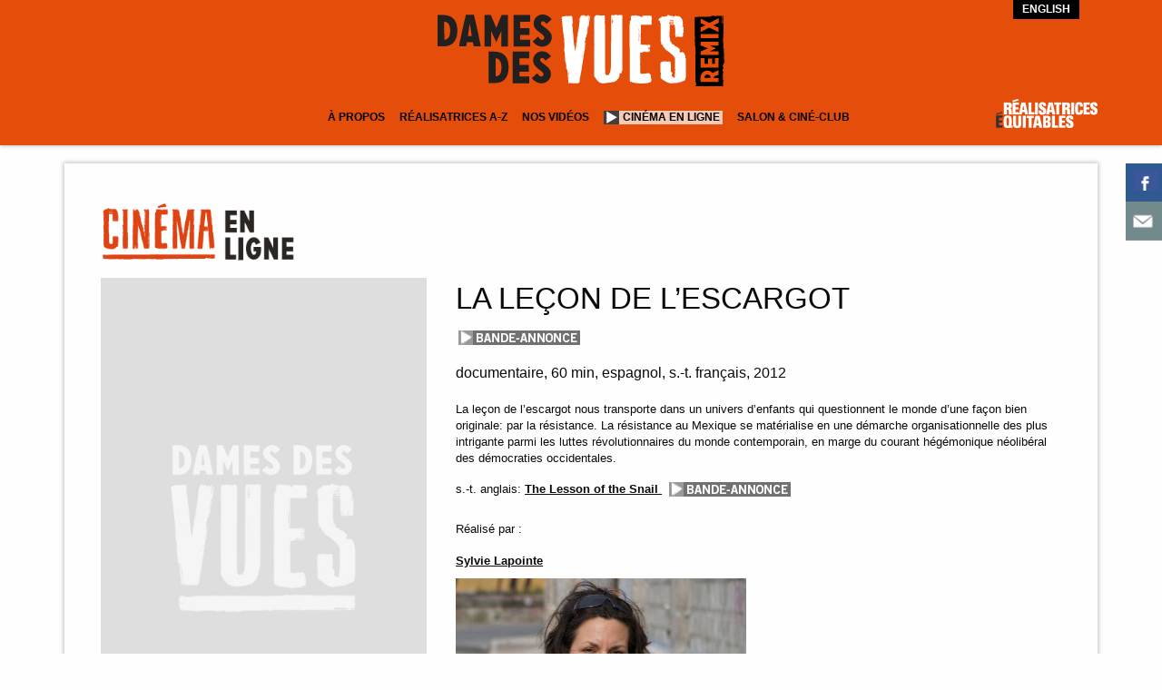

--- FILE ---
content_type: text/html; charset=UTF-8
request_url: https://realisatrices-equitables.com/dames-des-vues/films/la-lecon-de-lescargot/
body_size: 12017
content:

<!doctype html>
<html lang="fr-FR" class="no-js">
<head>
	<meta charset="utf-8">
	<meta http-equiv="x-ua-compatible" content="ie=edge">
	<meta name="viewport" content="width=device-width, initial-scale=1.0">
	<title>La leçon de l&#039;escargot - Réalisatrices Équitables</title>
	<link rel="stylesheet" href="https://use.fontawesome.com/releases/v5.0.12/css/all.css" integrity="sha384-G0fIWCsCzJIMAVNQPfjH08cyYaUtMwjJwqiRKxxE/rx96Uroj1BtIQ6MLJuheaO9" crossorigin="anonymous">
	<link rel="stylesheet" href="https://realisatrices-equitables.com/wp-content/themes/reaequi/css/app-styles.css">
	<link rel="stylesheet" href="https://realisatrices-equitables.com/wp-content/themes/reaequi/css/diaporama.css">
	<link rel="stylesheet" href="https://realisatrices-equitables.com/wp-content/themes/reaequi/css/fiche.css">
	
	<link rel="stylesheet" type="text/css" href="https://realisatrices-equitables.com/wp-content/themes/reaequi/css/demo.css" />
	<script type="text/javascript" src="https://realisatrices-equitables.com/wp-content/themes/reaequi/js/modernizr.custom.26633.js"></script>
	<!-- <script type="text/javascript" src="http://ajax.googleapis.com/ajax/libs/jquery/1.8.3/jquery.min.js"></script> -->
	<link rel="stylesheet" type="text/css" href="https://realisatrices-equitables.com/wp-content/themes/reaequi/css/fallback.css" />
	<style>
		.gf_repeater_add:after {
		content: 'Ajouter un film à votre filmographie';
	}
	.gf_repeater_remove:after {
		content: 'Enlever le film';
	}
		</style>
	
		<link rel="apple-touch-icon" sizes="57x57" href="https://realisatrices-equitables.com/wp-content/themes/reaequi/images/favicons/apple-touch-icon-57x57.png">
	<link rel="apple-touch-icon" sizes="60x60" href="https://realisatrices-equitables.com/wp-content/themes/reaequi/images/favicons/apple-touch-icon-60x60.png">
	<link rel="apple-touch-icon" sizes="72x72" href="https://realisatrices-equitables.com/wp-content/themes/reaequi/images/favicons/apple-touch-icon-72x72.png">
	<link rel="apple-touch-icon" sizes="76x76" href="https://realisatrices-equitables.com/wp-content/themes/reaequi/images/favicons/apple-touch-icon-76x76.png">
	<link rel="apple-touch-icon" sizes="114x114" href="https://realisatrices-equitables.com/wp-content/themes/reaequi/images/favicons/apple-touch-icon-114x114.png">
	<link rel="apple-touch-icon" sizes="120x120" href="https://realisatrices-equitables.com/wp-content/themes/reaequi/images/favicons/apple-touch-icon-120x120.png">
	<link rel="apple-touch-icon" sizes="144x144" href="https://realisatrices-equitables.com/wp-content/themes/reaequi/images/favicons/apple-touch-icon-144x144.png">
	<link rel="apple-touch-icon" sizes="152x152" href="https://realisatrices-equitables.com/wp-content/themes/reaequi/images/favicons/apple-touch-icon-152x152.png">
	<link rel="apple-touch-icon" sizes="180x180" href="https://realisatrices-equitables.com/wp-content/themes/reaequi/images/favicons/apple-touch-icon-180x180.png">
	<link rel="icon" type="image/png" href="https://realisatrices-equitables.com/wp-content/themes/reaequi/images/favicons/favicon-32x32.png" sizes="32x32">
	<link rel="icon" type="image/png" href="https://realisatrices-equitables.com/wp-content/themes/reaequi/images/favicons/android-chrome-192x192.png" sizes="192x192">
	<link rel="icon" type="image/png" href="https://realisatrices-equitables.com/wp-content/themes/reaequi/images/favicons/favicon-96x96.png" sizes="96x96">
	<link rel="icon" type="image/png" href="https://realisatrices-equitables.com/wp-content/themes/reaequi/images/favicons/favicon-16x16.png" sizes="16x16">
	<link rel="manifest" href="https://realisatrices-equitables.com/wp-content/themes/reaequi/images/favicons/manifest.json">
	<meta name="msapplication-TileColor" content="#e54d0b">
	<meta name="msapplication-TileImage" content="https://realisatrices-equitables.com/wp-content/themes/reaequi/images/favicons/mstile-144x144.png">
	<meta name="theme-color" content="#e54d0b">

		<script>
		(function(i,s,o,g,r,a,m){i['GoogleAnalyticsObject']=r;i[r]=i[r]||function(){
			(i[r].q=i[r].q||[]).push(arguments)},i[r].l=1*new Date();a=s.createElement(o),
			m=s.getElementsByTagName(o)[0];a.async=1;a.src=g;m.parentNode.insertBefore(a,m)
		})(window,document,'script','//www.google-analytics.com/analytics.js','ga');

		ga('create', 'UA-74651945-1', 'auto');
		ga('send', 'pageview');

	</script>

	<meta name='robots' content='index, follow, max-image-preview:large, max-snippet:-1, max-video-preview:-1' />
	<style>img:is([sizes="auto" i], [sizes^="auto," i]) { contain-intrinsic-size: 3000px 1500px }</style>
	
	<!-- This site is optimized with the Yoast SEO plugin v25.5 - https://yoast.com/wordpress/plugins/seo/ -->
	<link rel="canonical" href="https://realisatrices-equitables.com/dames-des-vues/films/la-lecon-de-lescargot/" />
	<meta property="og:locale" content="fr_FR" />
	<meta property="og:locale:alternate" content="en_US" />
	<meta property="og:type" content="article" />
	<meta property="og:title" content="La leçon de l&#039;escargot - Réalisatrices Équitables" />
	<meta property="og:url" content="https://realisatrices-equitables.com/dames-des-vues/films/la-lecon-de-lescargot/" />
	<meta property="og:site_name" content="Réalisatrices Équitables" />
	<meta property="article:modified_time" content="2022-05-16T15:31:08+00:00" />
	<meta name="twitter:card" content="summary_large_image" />
	<script type="application/ld+json" class="yoast-schema-graph">{"@context":"https://schema.org","@graph":[{"@type":"WebPage","@id":"https://realisatrices-equitables.com/dames-des-vues/films/la-lecon-de-lescargot/","url":"https://realisatrices-equitables.com/dames-des-vues/films/la-lecon-de-lescargot/","name":"La leçon de l'escargot - Réalisatrices Équitables","isPartOf":{"@id":"https://realisatrices-equitables.com/#website"},"datePublished":"2022-04-27T12:54:43+00:00","dateModified":"2022-05-16T15:31:08+00:00","breadcrumb":{"@id":"https://realisatrices-equitables.com/dames-des-vues/films/la-lecon-de-lescargot/#breadcrumb"},"inLanguage":"fr-FR","potentialAction":[{"@type":"ReadAction","target":["https://realisatrices-equitables.com/dames-des-vues/films/la-lecon-de-lescargot/"]}]},{"@type":"BreadcrumbList","@id":"https://realisatrices-equitables.com/dames-des-vues/films/la-lecon-de-lescargot/#breadcrumb","itemListElement":[{"@type":"ListItem","position":1,"name":"Accueil","item":"https://realisatrices-equitables.com/"},{"@type":"ListItem","position":2,"name":"Films","item":"https://realisatrices-equitables.com/dames-des-vues/films/"},{"@type":"ListItem","position":3,"name":"La leçon de l&#8217;escargot"}]},{"@type":"WebSite","@id":"https://realisatrices-equitables.com/#website","url":"https://realisatrices-equitables.com/","name":"Réalisatrices Équitables","description":"Regroupement de réalisatrices – vise à atteindre l&#039;équité pour les femmes dans le domaine de la réalisation au Québec","potentialAction":[{"@type":"SearchAction","target":{"@type":"EntryPoint","urlTemplate":"https://realisatrices-equitables.com/?s={search_term_string}"},"query-input":{"@type":"PropertyValueSpecification","valueRequired":true,"valueName":"search_term_string"}}],"inLanguage":"fr-FR"}]}</script>
	<!-- / Yoast SEO plugin. -->


<link rel="alternate" href="https://realisatrices-equitables.com/dames-des-vues/films/la-lecon-de-lescargot/" hreflang="fr" />
<link rel="alternate" href="https://realisatrices-equitables.com/dames-des-vues/films/la-lecon-de-lescargot-2/" hreflang="en" />
<script type="text/javascript">
/* <![CDATA[ */
window._wpemojiSettings = {"baseUrl":"https:\/\/s.w.org\/images\/core\/emoji\/16.0.1\/72x72\/","ext":".png","svgUrl":"https:\/\/s.w.org\/images\/core\/emoji\/16.0.1\/svg\/","svgExt":".svg","source":{"concatemoji":"https:\/\/realisatrices-equitables.com\/wp-includes\/js\/wp-emoji-release.min.js?ver=6.8.2"}};
/*! This file is auto-generated */
!function(s,n){var o,i,e;function c(e){try{var t={supportTests:e,timestamp:(new Date).valueOf()};sessionStorage.setItem(o,JSON.stringify(t))}catch(e){}}function p(e,t,n){e.clearRect(0,0,e.canvas.width,e.canvas.height),e.fillText(t,0,0);var t=new Uint32Array(e.getImageData(0,0,e.canvas.width,e.canvas.height).data),a=(e.clearRect(0,0,e.canvas.width,e.canvas.height),e.fillText(n,0,0),new Uint32Array(e.getImageData(0,0,e.canvas.width,e.canvas.height).data));return t.every(function(e,t){return e===a[t]})}function u(e,t){e.clearRect(0,0,e.canvas.width,e.canvas.height),e.fillText(t,0,0);for(var n=e.getImageData(16,16,1,1),a=0;a<n.data.length;a++)if(0!==n.data[a])return!1;return!0}function f(e,t,n,a){switch(t){case"flag":return n(e,"\ud83c\udff3\ufe0f\u200d\u26a7\ufe0f","\ud83c\udff3\ufe0f\u200b\u26a7\ufe0f")?!1:!n(e,"\ud83c\udde8\ud83c\uddf6","\ud83c\udde8\u200b\ud83c\uddf6")&&!n(e,"\ud83c\udff4\udb40\udc67\udb40\udc62\udb40\udc65\udb40\udc6e\udb40\udc67\udb40\udc7f","\ud83c\udff4\u200b\udb40\udc67\u200b\udb40\udc62\u200b\udb40\udc65\u200b\udb40\udc6e\u200b\udb40\udc67\u200b\udb40\udc7f");case"emoji":return!a(e,"\ud83e\udedf")}return!1}function g(e,t,n,a){var r="undefined"!=typeof WorkerGlobalScope&&self instanceof WorkerGlobalScope?new OffscreenCanvas(300,150):s.createElement("canvas"),o=r.getContext("2d",{willReadFrequently:!0}),i=(o.textBaseline="top",o.font="600 32px Arial",{});return e.forEach(function(e){i[e]=t(o,e,n,a)}),i}function t(e){var t=s.createElement("script");t.src=e,t.defer=!0,s.head.appendChild(t)}"undefined"!=typeof Promise&&(o="wpEmojiSettingsSupports",i=["flag","emoji"],n.supports={everything:!0,everythingExceptFlag:!0},e=new Promise(function(e){s.addEventListener("DOMContentLoaded",e,{once:!0})}),new Promise(function(t){var n=function(){try{var e=JSON.parse(sessionStorage.getItem(o));if("object"==typeof e&&"number"==typeof e.timestamp&&(new Date).valueOf()<e.timestamp+604800&&"object"==typeof e.supportTests)return e.supportTests}catch(e){}return null}();if(!n){if("undefined"!=typeof Worker&&"undefined"!=typeof OffscreenCanvas&&"undefined"!=typeof URL&&URL.createObjectURL&&"undefined"!=typeof Blob)try{var e="postMessage("+g.toString()+"("+[JSON.stringify(i),f.toString(),p.toString(),u.toString()].join(",")+"));",a=new Blob([e],{type:"text/javascript"}),r=new Worker(URL.createObjectURL(a),{name:"wpTestEmojiSupports"});return void(r.onmessage=function(e){c(n=e.data),r.terminate(),t(n)})}catch(e){}c(n=g(i,f,p,u))}t(n)}).then(function(e){for(var t in e)n.supports[t]=e[t],n.supports.everything=n.supports.everything&&n.supports[t],"flag"!==t&&(n.supports.everythingExceptFlag=n.supports.everythingExceptFlag&&n.supports[t]);n.supports.everythingExceptFlag=n.supports.everythingExceptFlag&&!n.supports.flag,n.DOMReady=!1,n.readyCallback=function(){n.DOMReady=!0}}).then(function(){return e}).then(function(){var e;n.supports.everything||(n.readyCallback(),(e=n.source||{}).concatemoji?t(e.concatemoji):e.wpemoji&&e.twemoji&&(t(e.twemoji),t(e.wpemoji)))}))}((window,document),window._wpemojiSettings);
/* ]]> */
</script>
<style id='wp-emoji-styles-inline-css' type='text/css'>

	img.wp-smiley, img.emoji {
		display: inline !important;
		border: none !important;
		box-shadow: none !important;
		height: 1em !important;
		width: 1em !important;
		margin: 0 0.07em !important;
		vertical-align: -0.1em !important;
		background: none !important;
		padding: 0 !important;
	}
</style>
<link rel='stylesheet' id='wp-block-library-css' href='https://realisatrices-equitables.com/wp-includes/css/dist/block-library/style.min.css?ver=6.8.2' type='text/css' media='all' />
<style id='classic-theme-styles-inline-css' type='text/css'>
/*! This file is auto-generated */
.wp-block-button__link{color:#fff;background-color:#32373c;border-radius:9999px;box-shadow:none;text-decoration:none;padding:calc(.667em + 2px) calc(1.333em + 2px);font-size:1.125em}.wp-block-file__button{background:#32373c;color:#fff;text-decoration:none}
</style>
<style id='global-styles-inline-css' type='text/css'>
:root{--wp--preset--aspect-ratio--square: 1;--wp--preset--aspect-ratio--4-3: 4/3;--wp--preset--aspect-ratio--3-4: 3/4;--wp--preset--aspect-ratio--3-2: 3/2;--wp--preset--aspect-ratio--2-3: 2/3;--wp--preset--aspect-ratio--16-9: 16/9;--wp--preset--aspect-ratio--9-16: 9/16;--wp--preset--color--black: #000000;--wp--preset--color--cyan-bluish-gray: #abb8c3;--wp--preset--color--white: #ffffff;--wp--preset--color--pale-pink: #f78da7;--wp--preset--color--vivid-red: #cf2e2e;--wp--preset--color--luminous-vivid-orange: #ff6900;--wp--preset--color--luminous-vivid-amber: #fcb900;--wp--preset--color--light-green-cyan: #7bdcb5;--wp--preset--color--vivid-green-cyan: #00d084;--wp--preset--color--pale-cyan-blue: #8ed1fc;--wp--preset--color--vivid-cyan-blue: #0693e3;--wp--preset--color--vivid-purple: #9b51e0;--wp--preset--gradient--vivid-cyan-blue-to-vivid-purple: linear-gradient(135deg,rgba(6,147,227,1) 0%,rgb(155,81,224) 100%);--wp--preset--gradient--light-green-cyan-to-vivid-green-cyan: linear-gradient(135deg,rgb(122,220,180) 0%,rgb(0,208,130) 100%);--wp--preset--gradient--luminous-vivid-amber-to-luminous-vivid-orange: linear-gradient(135deg,rgba(252,185,0,1) 0%,rgba(255,105,0,1) 100%);--wp--preset--gradient--luminous-vivid-orange-to-vivid-red: linear-gradient(135deg,rgba(255,105,0,1) 0%,rgb(207,46,46) 100%);--wp--preset--gradient--very-light-gray-to-cyan-bluish-gray: linear-gradient(135deg,rgb(238,238,238) 0%,rgb(169,184,195) 100%);--wp--preset--gradient--cool-to-warm-spectrum: linear-gradient(135deg,rgb(74,234,220) 0%,rgb(151,120,209) 20%,rgb(207,42,186) 40%,rgb(238,44,130) 60%,rgb(251,105,98) 80%,rgb(254,248,76) 100%);--wp--preset--gradient--blush-light-purple: linear-gradient(135deg,rgb(255,206,236) 0%,rgb(152,150,240) 100%);--wp--preset--gradient--blush-bordeaux: linear-gradient(135deg,rgb(254,205,165) 0%,rgb(254,45,45) 50%,rgb(107,0,62) 100%);--wp--preset--gradient--luminous-dusk: linear-gradient(135deg,rgb(255,203,112) 0%,rgb(199,81,192) 50%,rgb(65,88,208) 100%);--wp--preset--gradient--pale-ocean: linear-gradient(135deg,rgb(255,245,203) 0%,rgb(182,227,212) 50%,rgb(51,167,181) 100%);--wp--preset--gradient--electric-grass: linear-gradient(135deg,rgb(202,248,128) 0%,rgb(113,206,126) 100%);--wp--preset--gradient--midnight: linear-gradient(135deg,rgb(2,3,129) 0%,rgb(40,116,252) 100%);--wp--preset--font-size--small: 13px;--wp--preset--font-size--medium: 20px;--wp--preset--font-size--large: 36px;--wp--preset--font-size--x-large: 42px;--wp--preset--spacing--20: 0.44rem;--wp--preset--spacing--30: 0.67rem;--wp--preset--spacing--40: 1rem;--wp--preset--spacing--50: 1.5rem;--wp--preset--spacing--60: 2.25rem;--wp--preset--spacing--70: 3.38rem;--wp--preset--spacing--80: 5.06rem;--wp--preset--shadow--natural: 6px 6px 9px rgba(0, 0, 0, 0.2);--wp--preset--shadow--deep: 12px 12px 50px rgba(0, 0, 0, 0.4);--wp--preset--shadow--sharp: 6px 6px 0px rgba(0, 0, 0, 0.2);--wp--preset--shadow--outlined: 6px 6px 0px -3px rgba(255, 255, 255, 1), 6px 6px rgba(0, 0, 0, 1);--wp--preset--shadow--crisp: 6px 6px 0px rgba(0, 0, 0, 1);}:where(.is-layout-flex){gap: 0.5em;}:where(.is-layout-grid){gap: 0.5em;}body .is-layout-flex{display: flex;}.is-layout-flex{flex-wrap: wrap;align-items: center;}.is-layout-flex > :is(*, div){margin: 0;}body .is-layout-grid{display: grid;}.is-layout-grid > :is(*, div){margin: 0;}:where(.wp-block-columns.is-layout-flex){gap: 2em;}:where(.wp-block-columns.is-layout-grid){gap: 2em;}:where(.wp-block-post-template.is-layout-flex){gap: 1.25em;}:where(.wp-block-post-template.is-layout-grid){gap: 1.25em;}.has-black-color{color: var(--wp--preset--color--black) !important;}.has-cyan-bluish-gray-color{color: var(--wp--preset--color--cyan-bluish-gray) !important;}.has-white-color{color: var(--wp--preset--color--white) !important;}.has-pale-pink-color{color: var(--wp--preset--color--pale-pink) !important;}.has-vivid-red-color{color: var(--wp--preset--color--vivid-red) !important;}.has-luminous-vivid-orange-color{color: var(--wp--preset--color--luminous-vivid-orange) !important;}.has-luminous-vivid-amber-color{color: var(--wp--preset--color--luminous-vivid-amber) !important;}.has-light-green-cyan-color{color: var(--wp--preset--color--light-green-cyan) !important;}.has-vivid-green-cyan-color{color: var(--wp--preset--color--vivid-green-cyan) !important;}.has-pale-cyan-blue-color{color: var(--wp--preset--color--pale-cyan-blue) !important;}.has-vivid-cyan-blue-color{color: var(--wp--preset--color--vivid-cyan-blue) !important;}.has-vivid-purple-color{color: var(--wp--preset--color--vivid-purple) !important;}.has-black-background-color{background-color: var(--wp--preset--color--black) !important;}.has-cyan-bluish-gray-background-color{background-color: var(--wp--preset--color--cyan-bluish-gray) !important;}.has-white-background-color{background-color: var(--wp--preset--color--white) !important;}.has-pale-pink-background-color{background-color: var(--wp--preset--color--pale-pink) !important;}.has-vivid-red-background-color{background-color: var(--wp--preset--color--vivid-red) !important;}.has-luminous-vivid-orange-background-color{background-color: var(--wp--preset--color--luminous-vivid-orange) !important;}.has-luminous-vivid-amber-background-color{background-color: var(--wp--preset--color--luminous-vivid-amber) !important;}.has-light-green-cyan-background-color{background-color: var(--wp--preset--color--light-green-cyan) !important;}.has-vivid-green-cyan-background-color{background-color: var(--wp--preset--color--vivid-green-cyan) !important;}.has-pale-cyan-blue-background-color{background-color: var(--wp--preset--color--pale-cyan-blue) !important;}.has-vivid-cyan-blue-background-color{background-color: var(--wp--preset--color--vivid-cyan-blue) !important;}.has-vivid-purple-background-color{background-color: var(--wp--preset--color--vivid-purple) !important;}.has-black-border-color{border-color: var(--wp--preset--color--black) !important;}.has-cyan-bluish-gray-border-color{border-color: var(--wp--preset--color--cyan-bluish-gray) !important;}.has-white-border-color{border-color: var(--wp--preset--color--white) !important;}.has-pale-pink-border-color{border-color: var(--wp--preset--color--pale-pink) !important;}.has-vivid-red-border-color{border-color: var(--wp--preset--color--vivid-red) !important;}.has-luminous-vivid-orange-border-color{border-color: var(--wp--preset--color--luminous-vivid-orange) !important;}.has-luminous-vivid-amber-border-color{border-color: var(--wp--preset--color--luminous-vivid-amber) !important;}.has-light-green-cyan-border-color{border-color: var(--wp--preset--color--light-green-cyan) !important;}.has-vivid-green-cyan-border-color{border-color: var(--wp--preset--color--vivid-green-cyan) !important;}.has-pale-cyan-blue-border-color{border-color: var(--wp--preset--color--pale-cyan-blue) !important;}.has-vivid-cyan-blue-border-color{border-color: var(--wp--preset--color--vivid-cyan-blue) !important;}.has-vivid-purple-border-color{border-color: var(--wp--preset--color--vivid-purple) !important;}.has-vivid-cyan-blue-to-vivid-purple-gradient-background{background: var(--wp--preset--gradient--vivid-cyan-blue-to-vivid-purple) !important;}.has-light-green-cyan-to-vivid-green-cyan-gradient-background{background: var(--wp--preset--gradient--light-green-cyan-to-vivid-green-cyan) !important;}.has-luminous-vivid-amber-to-luminous-vivid-orange-gradient-background{background: var(--wp--preset--gradient--luminous-vivid-amber-to-luminous-vivid-orange) !important;}.has-luminous-vivid-orange-to-vivid-red-gradient-background{background: var(--wp--preset--gradient--luminous-vivid-orange-to-vivid-red) !important;}.has-very-light-gray-to-cyan-bluish-gray-gradient-background{background: var(--wp--preset--gradient--very-light-gray-to-cyan-bluish-gray) !important;}.has-cool-to-warm-spectrum-gradient-background{background: var(--wp--preset--gradient--cool-to-warm-spectrum) !important;}.has-blush-light-purple-gradient-background{background: var(--wp--preset--gradient--blush-light-purple) !important;}.has-blush-bordeaux-gradient-background{background: var(--wp--preset--gradient--blush-bordeaux) !important;}.has-luminous-dusk-gradient-background{background: var(--wp--preset--gradient--luminous-dusk) !important;}.has-pale-ocean-gradient-background{background: var(--wp--preset--gradient--pale-ocean) !important;}.has-electric-grass-gradient-background{background: var(--wp--preset--gradient--electric-grass) !important;}.has-midnight-gradient-background{background: var(--wp--preset--gradient--midnight) !important;}.has-small-font-size{font-size: var(--wp--preset--font-size--small) !important;}.has-medium-font-size{font-size: var(--wp--preset--font-size--medium) !important;}.has-large-font-size{font-size: var(--wp--preset--font-size--large) !important;}.has-x-large-font-size{font-size: var(--wp--preset--font-size--x-large) !important;}
:where(.wp-block-post-template.is-layout-flex){gap: 1.25em;}:where(.wp-block-post-template.is-layout-grid){gap: 1.25em;}
:where(.wp-block-columns.is-layout-flex){gap: 2em;}:where(.wp-block-columns.is-layout-grid){gap: 2em;}
:root :where(.wp-block-pullquote){font-size: 1.5em;line-height: 1.6;}
</style>
<link rel='stylesheet' id='csbwf_sidebar_style-css' href='https://realisatrices-equitables.com/wp-content/plugins/custom-share-buttons-with-floating-sidebar/css/csbwfs.css?ver=6.8.2' type='text/css' media='all' />
<link rel='stylesheet' id='foobox-free-min-css' href='https://realisatrices-equitables.com/wp-content/plugins/foobox-image-lightbox/free/css/foobox.free.min.css?ver=2.7.35' type='text/css' media='all' />
<link rel='stylesheet' id='search-filter-plugin-styles-css' href='https://realisatrices-equitables.com/wp-content/plugins/search-filter-pro/public/assets/css/search-filter.min.css?ver=2.5.11' type='text/css' media='all' />
<link rel='stylesheet' id='tablepress-default-css' href='https://realisatrices-equitables.com/wp-content/plugins/tablepress/css/build/default.css?ver=3.1.3' type='text/css' media='all' />
<script type="text/javascript" src="https://realisatrices-equitables.com/wp-content/themes/reaequi/bower_components/jquery/dist/jquery.js?ver=6.8.2" id="jquery-js"></script>
<script type="text/javascript" id="search-filter-plugin-build-js-extra">
/* <![CDATA[ */
var SF_LDATA = {"ajax_url":"https:\/\/realisatrices-equitables.com\/wp-admin\/admin-ajax.php","home_url":"https:\/\/realisatrices-equitables.com\/","extensions":[]};
/* ]]> */
</script>
<script type="text/javascript" src="https://realisatrices-equitables.com/wp-content/plugins/search-filter-pro/public/assets/js/search-filter-build.min.js?ver=2.5.11" id="search-filter-plugin-build-js"></script>
<script type="text/javascript" src="https://realisatrices-equitables.com/wp-content/plugins/search-filter-pro/public/assets/js/chosen.jquery.min.js?ver=2.5.11" id="search-filter-plugin-chosen-js"></script>
<script type="text/javascript" id="ajax-script-js-extra">
/* <![CDATA[ */
var ajax_object = {"ajax_url":"https:\/\/realisatrices-equitables.com\/wp-admin\/admin-ajax.php"};
/* ]]> */
</script>
<script type="text/javascript" src="https://realisatrices-equitables.com/wp-content/themes/reaequi/js/ajax.js?ver=6.8.2" id="ajax-script-js"></script>
<script type="text/javascript" id="foobox-free-min-js-before">
/* <![CDATA[ */
/* Run FooBox FREE (v2.7.35) */
var FOOBOX = window.FOOBOX = {
	ready: true,
	disableOthers: false,
	o: {wordpress: { enabled: true }, countMessage:'image %index of %total', captions: { dataTitle: ["captionTitle","title"], dataDesc: ["captionDesc","description"] }, rel: '', excludes:'.fbx-link,.nofoobox,.nolightbox,a[href*="pinterest.com/pin/create/button/"]', affiliate : { enabled: false }},
	selectors: [
		".foogallery-container.foogallery-lightbox-foobox", ".foogallery-container.foogallery-lightbox-foobox-free", ".gallery", ".wp-block-gallery", ".wp-caption", ".wp-block-image", "a:has(img[class*=wp-image-])", ".foobox"
	],
	pre: function( $ ){
		// Custom JavaScript (Pre)
		
	},
	post: function( $ ){
		// Custom JavaScript (Post)
		
		// Custom Captions Code
		
	},
	custom: function( $ ){
		// Custom Extra JS
		
	}
};
/* ]]> */
</script>
<script type="text/javascript" src="https://realisatrices-equitables.com/wp-content/plugins/foobox-image-lightbox/free/js/foobox.free.min.js?ver=2.7.35" id="foobox-free-min-js"></script>
<link rel="https://api.w.org/" href="https://realisatrices-equitables.com/wp-json/" /><link rel="EditURI" type="application/rsd+xml" title="RSD" href="https://realisatrices-equitables.com/xmlrpc.php?rsd" />
<meta name="generator" content="WordPress 6.8.2" />
<link rel='shortlink' href='https://realisatrices-equitables.com/?p=23391' />
<link rel="alternate" title="oEmbed (JSON)" type="application/json+oembed" href="https://realisatrices-equitables.com/wp-json/oembed/1.0/embed?url=https%3A%2F%2Frealisatrices-equitables.com%2Fdames-des-vues%2Ffilms%2Fla-lecon-de-lescargot%2F" />
<link rel="alternate" title="oEmbed (XML)" type="text/xml+oembed" href="https://realisatrices-equitables.com/wp-json/oembed/1.0/embed?url=https%3A%2F%2Frealisatrices-equitables.com%2Fdames-des-vues%2Ffilms%2Fla-lecon-de-lescargot%2F&#038;format=xml" />
		<style type="text/css" id="wp-custom-css">
			.csbwfs-show, .csbwfs-hide{
	display: none;
}

#films-template .grid-view .column a img {
    height:auto!important;
}
/* video filters */
#search-filter-form-18180 ul li {
   width:100%!important
}

#search-filter-form-18180 ul {margin-left:0px!important}

#search-filter-form-18180 h4 {
    height: 17px!important;
    padding: 6px!important;
}

.navigation-page li.active a {background-color:#111!important} 

#search-filter-form-11145 .sf-field-search  h4:after, #search-filter-form-13818 .sf-field-search h4:after {display:none!important}

.searchandfilter ul li.sf-field-search {padding-bottom:0px!important}

input.sf-input-text {
    height: 32px!important;
}

.page-content.type-page-details a.type-lien {display:inline!important}		</style>
		
								

										<meta property="og:image" content="https://realisatrices-equitables.com/wp-content/themes/reaequi/images/ddv-fb.jpg" />
				<meta property="og:image:width" content="1200" /> 
		<meta property="og:image:height" content="630" />
			<script type="text/javascript">
 // $( document ).ready(function() {
 	// $('.grid-view.infinite-selector').masonry({
 	 //  options
 	//  itemSelector: '.column'
//  	});
//  });
$(function() {
			
			$( '#ri-grid' ).gridrotator( {
				rows : 6,
				columns : 6,
				maxStep : 2,
				preventClick : false,
				animType	: 'fadeInOut',
				animSpeed	: 2000,
				interval	: 1000,
				step		: 1,
				w1024 : {
					rows : 6,
					columns : 4
				},
				w768 : {
					rows : 6,
					columns : 4
				},
				w480 : {
					rows : 6,
					columns : 2
				},
				w320		: {
					rows	: 6,
					columns	: 2
				},
				w240		: {
					rows	: 6,
					columns	: 2
				}
			} );
		
		});
</script>
<style>
#ri-grid li:nth-of-type(1n+28)
{
 display:none;
}
</style>
</head>
	
<body>
	
	<div class="off-canvas-wrapper">
		<div class="off-canvas-wrapper-inner" data-off-canvas-wrapper>
			
			<div class="off-canvas position-right" id="offCanvas" data-off-canvas data-position="right">
				<ul>
										<div class="navigation mobile-menu"><li id="menu-item-3566" class="menu-item menu-item-type-custom menu-item-object-custom menu-item-has-children menu-item-3566"><a href="#">À Propos</a>
<ul class="sub-menu">
	<li id="menu-item-21920" class="menu-item menu-item-type-post_type menu-item-object-post menu-item-21920"><a href="https://realisatrices-equitables.com/nouvelle-plateforme-web-dames-des-vues-remix/">Nouveautés avec Dames des vues REMIX</a></li>
	<li id="menu-item-12291" class="menu-item menu-item-type-post_type menu-item-object-page menu-item-12291"><a href="https://realisatrices-equitables.com/dames-des-vues/lequipe-de-dames-des-vues/">Notre Équipe</a></li>
	<li id="menu-item-5296" class="menu-item menu-item-type-post_type menu-item-object-page menu-item-5296"><a href="https://realisatrices-equitables.com/dames-des-vues/nos-partenaires/">Nos partenaires</a></li>
</ul>
</li>
<li id="menu-item-116" class="menu-item menu-item-type-custom menu-item-object-custom menu-item-has-children menu-item-116"><a href="#">Réalisatrices A-Z</a>
<ul class="sub-menu">
	<li id="menu-item-98" class="menu-item menu-item-type-post_type menu-item-object-page menu-item-98"><a href="https://realisatrices-equitables.com/dames-des-vues/realisatrices-a-z/">Réalisatrices A-Z</a></li>
	<li id="menu-item-20159" class="menu-item menu-item-type-post_type menu-item-object-page menu-item-20159"><a href="https://realisatrices-equitables.com/dames-des-vues/inscription-repertoire-realisatrice/">Inscription au répertoire des réalisatrices</a></li>
	<li id="menu-item-117" class="menu-item menu-item-type-post_type menu-item-object-page menu-item-117"><a href="https://realisatrices-equitables.com/dames-des-vues/modifier-sa-fiche/">Modifier votre fiche</a></li>
</ul>
</li>
<li id="menu-item-18631" class="menu-item menu-item-type-custom menu-item-object-custom menu-item-has-children menu-item-18631"><a href="https://realisatrices-equitables.com/type_video/portraits-de-realisatrices/">Nos vidéos</a>
<ul class="sub-menu">
	<li id="menu-item-18632" class="menu-item menu-item-type-custom menu-item-object-custom menu-item-18632"><a href="https://realisatrices-equitables.com/type_video/portraits-de-realisatrices/">Portraits de réalisatrices</a></li>
	<li id="menu-item-18633" class="menu-item menu-item-type-custom menu-item-object-custom menu-item-18633"><a href="https://realisatrices-equitables.com/type_video/3-histoires-vraies/">3 histoires vraies</a></li>
	<li id="menu-item-20335" class="menu-item menu-item-type-custom menu-item-object-custom menu-item-20335"><a href="https://realisatrices-equitables.com/type_video/salons-dames-des-vues/">Salons Dames des vues</a></li>
	<li id="menu-item-20333" class="menu-item menu-item-type-custom menu-item-object-custom menu-item-20333"><a href="https://realisatrices-equitables.com/type_video/classe-de-maitre/">Classe de maître</a></li>
</ul>
</li>
<li id="menu-item-115" class="cine-club menu-item menu-item-type-custom menu-item-object-custom menu-item-115"><a href="https://realisatrices-equitables.com/dames-des-vues/cinema-en-ligne/">Cinéma en ligne</a></li>
<li id="menu-item-13489" class="menu-item menu-item-type-custom menu-item-object-custom menu-item-has-children menu-item-13489"><a href="#">Salon &#038; Ciné-club</a>
<ul class="sub-menu">
	<li id="menu-item-34612" class="menu-item menu-item-type-custom menu-item-object-custom menu-item-34612"><a href="https://realisatrices-equitables.com/interlude-cine-club/">Prochain Ciné-club</a></li>
	<li id="menu-item-20092" class="menu-item menu-item-type-custom menu-item-object-custom menu-item-20092"><a href="https://realisatrices-equitables.com/interlude-salon/">Prochain Salon</a></li>
	<li id="menu-item-3574" class="menu-item menu-item-type-taxonomy menu-item-object-category menu-item-3574"><a href="https://realisatrices-equitables.com/category/cine-club/">Archives Ciné-club</a></li>
	<li id="menu-item-20613" class="menu-item menu-item-type-taxonomy menu-item-object-category menu-item-20613"><a href="https://realisatrices-equitables.com/category/salon/">Archive Salon</a></li>
</ul>
</li>
</div>						<li class="lang-item lang-item-22 lang-item-en lang-item-first"><a lang="en-CA" hreflang="en-CA" href="https://realisatrices-equitables.com/dames-des-vues/films/la-lecon-de-lescargot-2/">English</a></li>

				</ul>
			</div>

			<div class="off-canvas-content" data-off-canvas-content>
			<div id="ddv-small" class="title-bar hide-for-large">
				<div class="row">
					    <div class="small-4 columns">
							<a href="https://realisatrices-equitables.com/dames-des-vues/"><img src="https://realisatrices-equitables.com/wp-content/themes/reaequi/images/svg/DDV-remix-noir.svg" alt="Dames du DOC" class="logo"></a>
					
					    </div>
					<div class="small-6 columns text-right">

						<a href="https://realisatrices-equitables.com"><img src="https://realisatrices-equitables.com/wp-content/themes/reaequi/images/logo-rea-blanc.png" alt="Réalisatrices Équitabless" class="logo-small"></a>
						
					</div>
					<div class="small-2 columns text-right">
						<button type="button" data-toggle="offCanvas"><i class="fa fa-bars"></i></button>
					</div>
				</div>
			</div>

								<header id="ddv" class="header show-for-large">
									<div class="row">
									
								<div class="fullwidth columns">
								
					
					<a  href="https://realisatrices-equitables.com/dames-des-vues/"><img src="https://realisatrices-equitables.com/wp-content/themes/reaequi/images/svg/DDV-remix-noir.svg" alt="Dames des vues" class="logo"></a>
				<a href="#" class="language">	<li class="lang-item lang-item-22 lang-item-en lang-item-first"><a lang="en-CA" hreflang="en-CA" href="https://realisatrices-equitables.com/dames-des-vues/films/la-lecon-de-lescargot-2/">English</a></li>
</a>

										</div>
								<div class="columns">
								
								<nav>
									<ul>
																				<div class="navigation"><li class="menu-item menu-item-type-custom menu-item-object-custom menu-item-has-children menu-item-3566"><a href="#">À Propos</a>
<ul class="sub-menu">
	<li class="menu-item menu-item-type-post_type menu-item-object-post menu-item-21920"><a href="https://realisatrices-equitables.com/nouvelle-plateforme-web-dames-des-vues-remix/">Nouveautés avec Dames des vues REMIX</a></li>
	<li class="menu-item menu-item-type-post_type menu-item-object-page menu-item-12291"><a href="https://realisatrices-equitables.com/dames-des-vues/lequipe-de-dames-des-vues/">Notre Équipe</a></li>
	<li class="menu-item menu-item-type-post_type menu-item-object-page menu-item-5296"><a href="https://realisatrices-equitables.com/dames-des-vues/nos-partenaires/">Nos partenaires</a></li>
</ul>
</li>
<li class="menu-item menu-item-type-custom menu-item-object-custom menu-item-has-children menu-item-116"><a href="#">Réalisatrices A-Z</a>
<ul class="sub-menu">
	<li class="menu-item menu-item-type-post_type menu-item-object-page menu-item-98"><a href="https://realisatrices-equitables.com/dames-des-vues/realisatrices-a-z/">Réalisatrices A-Z</a></li>
	<li class="menu-item menu-item-type-post_type menu-item-object-page menu-item-20159"><a href="https://realisatrices-equitables.com/dames-des-vues/inscription-repertoire-realisatrice/">Inscription au répertoire des réalisatrices</a></li>
	<li class="menu-item menu-item-type-post_type menu-item-object-page menu-item-117"><a href="https://realisatrices-equitables.com/dames-des-vues/modifier-sa-fiche/">Modifier votre fiche</a></li>
</ul>
</li>
<li class="menu-item menu-item-type-custom menu-item-object-custom menu-item-has-children menu-item-18631"><a href="https://realisatrices-equitables.com/type_video/portraits-de-realisatrices/">Nos vidéos</a>
<ul class="sub-menu">
	<li class="menu-item menu-item-type-custom menu-item-object-custom menu-item-18632"><a href="https://realisatrices-equitables.com/type_video/portraits-de-realisatrices/">Portraits de réalisatrices</a></li>
	<li class="menu-item menu-item-type-custom menu-item-object-custom menu-item-18633"><a href="https://realisatrices-equitables.com/type_video/3-histoires-vraies/">3 histoires vraies</a></li>
	<li class="menu-item menu-item-type-custom menu-item-object-custom menu-item-20335"><a href="https://realisatrices-equitables.com/type_video/salons-dames-des-vues/">Salons Dames des vues</a></li>
	<li class="menu-item menu-item-type-custom menu-item-object-custom menu-item-20333"><a href="https://realisatrices-equitables.com/type_video/classe-de-maitre/">Classe de maître</a></li>
</ul>
</li>
<li class="cine-club menu-item menu-item-type-custom menu-item-object-custom menu-item-115"><a href="https://realisatrices-equitables.com/dames-des-vues/cinema-en-ligne/">Cinéma en ligne</a></li>
<li class="menu-item menu-item-type-custom menu-item-object-custom menu-item-has-children menu-item-13489"><a href="#">Salon &#038; Ciné-club</a>
<ul class="sub-menu">
	<li class="menu-item menu-item-type-custom menu-item-object-custom menu-item-34612"><a href="https://realisatrices-equitables.com/interlude-cine-club/">Prochain Ciné-club</a></li>
	<li class="menu-item menu-item-type-custom menu-item-object-custom menu-item-20092"><a href="https://realisatrices-equitables.com/interlude-salon/">Prochain Salon</a></li>
	<li class="menu-item menu-item-type-taxonomy menu-item-object-category menu-item-3574"><a href="https://realisatrices-equitables.com/category/cine-club/">Archives Ciné-club</a></li>
	<li class="menu-item menu-item-type-taxonomy menu-item-object-category menu-item-20613"><a href="https://realisatrices-equitables.com/category/salon/">Archive Salon</a></li>
</ul>
</li>
</div>									</ul>

								</nav>
							</div>
							<div class="medium-2 columns logo-rea">
							
									<a href="https://realisatrices-equitables.com"><img src="https://realisatrices-equitables.com/wp-content/themes/reaequi/images/logo-rea-blanc.png" alt="Réalisatrices Équitables" class="logo-small"></a>
							
							</div>

						</div>
					</header>
					
					<div class="header-fix-ddv show-for-large"></div>
									<div class="row columns">
		<div class="page-content type-page films type-page-details">

			<article class="article">
            <div class="row">
                <div class="large-12 columns">
                    <a href="/dames-des-vues-films/cinema-en-ligne/"><img src="https://realisatrices-equitables.com/wp-content/themes/reaequi/images/logo-cinema-en-ligne.png" alt="Cinéma en ligne" class="logo"></a>
                </div>
            </div>

				<div class="row">

					<div class="large-4 columns">

								<div class="affiche-container">
								 <img src="https://realisatrices-equitables.com/wp-content/themes/reaequi/images/film-default-image.jpg" alt="Dames des vues" />
																		
								</div>
						
								<p>Autres films dans les même catégories :</p>
								<div class="autres-films">
								<ul class="themes remove-commas">
										<li><a href="http://realisatrices-equitables.com/dames-des-vues-themes/?sfid=11386&_sfm_tout_themes=Autochtones">Autochtones</a></li>
																			<li><a href="http://realisatrices-equitables.com/dames-des-vues-themes/?sfid=11386&_sfm_tout_themes=Éducation">Éducation</a></li>
																			<li><a href="http://realisatrices-equitables.com/dames-des-vues-themes/?sfid=11386&_sfm_tout_themes=Enfant-famille">Enfant-famille</a></li>
																			<li><a href="http://realisatrices-equitables.com/dames-des-vues-themes/?sfid=11386&_sfm_tout_themes=Guerre-conflit">Guerre-conflit</a></li>
																			<li><a href="http://realisatrices-equitables.com/dames-des-vues-themes/?sfid=11386&_sfm_tout_themes=Luttes sociales">Luttes sociales</a></li>
																	</ul>
				</div>

																				</div>
					<div class="large-8 columns">

						<h1>La leçon de l&#8217;escargot</h1>

						 
								                         <a href="https://www.youtube.com/watch?v=8sH7fniMgw4"><img style="padding: 0 3px 0 3px;" src="https://realisatrices-equitables.com/wp-content/themes/reaequi/images/icone_ba.png" title="Bande annonce" alt="Bande annonce" /></a>


							
						<p class="lowercase" style="margin-top:.5rem">
								<ul class="themes">

					    
																	<li>Documentaire</li>
									

								
						
 					
						
							
         		

							  							<li>60 min</li>
							
							
														
														    <li>espagnol, s.-t. français</li>
									
														    <li>2012</li>

									
									</ul>

						<div class="film-synopsis mini-synopsis">

										
						                               <p>La leçon de l&#8217;escargot nous transporte dans un univers d&#8217;enfants qui questionnent le monde d&#8217;une façon bien originale: par la résistance. La résistance au Mexique se matérialise en une démarche organisationnelle des plus intrigante parmi les luttes révolutionnaires du monde contemporain, en marge du courant hégémonique néolibéral des démocraties occidentales.</p>
							  

													
																													

							 											<p class="v-doublee">	<span>
	s.-t. anglais:
																</span>
								<span style="font-weight:600;text-decoration:underline;margin-right:5px"> The Lesson of the Snail </span>
										
					  
					  <a href="https://www.youtube.com/watch?v=rVi4T7bVcJI" target="_blank"><img style="padding: 0 3px 0 3px;" src="https://realisatrices-equitables.com/wp-content/themes/reaequi/images/icone_ba.png" title="Bande annonce" alt="Bande annonce" /></a>
						
</p>

					
						
						<p>Réalisé par :</p>
											<div class="half-section-real">
			 <a style="font-weight:600" href="https://realisatrices-equitables.com/dames-des-vues/realisatrice/sylvie-lapointe/" target="_blank"> Sylvie Lapointe									</a>

					 
				<div class="photo-real"><a style="font-weight:600" href="https://realisatrices-equitables.com/dames-des-vues/realisatrice/sylvie-lapointe/" target="_blank"><img width="1048" height="590" src="https://realisatrices-equitables.com/wp-content/uploads/2016/02/Photo-portrait-sylvie-lapointe-marili-levac-1048x590.jpg" class="attachment-post-thumbnail size-post-thumbnail wp-post-image" alt="Portrait Sylvie Lapointe" decoding="async" fetchpriority="high" srcset="https://realisatrices-equitables.com/wp-content/uploads/2016/02/Photo-portrait-sylvie-lapointe-marili-levac-1048x590.jpg 1048w, https://realisatrices-equitables.com/wp-content/uploads/2016/02/photo-portrait-sylvie-lapointe-marili-levac.jpg 1144w" sizes="(max-width: 1048px) 100vw, 1048px" /></a></div>
						</div>
												
		<div class="final-section-films">
							
 				
							  				<p class="credits">Diffusion : RDI, RVCQ, et plusieurs festivals internationaux</p>
															  				<p class="credits">Production : Les Productions Como Punta</p>
																						</div>
					</div>
				</div>
			</article>

		</div>
	</div>

<script>
$(document).ready(function(){
  $('.footer-logos .slick-track').slick({
      
      centerPadding: '40px',
	  draggable:true,
	   autoplay: true,
    autoplaySpeed: 2000,
	  swipe:true,
	  autoplay:true,
      slidesToShow: 6,
      prevArrow: $('.prev'),
      nextArrow: $('.next'),
  responsive: [{
      breakpoint: 1024,
      settings: {
        slidesToShow: 3,
        slidesToScroll: 1,
        centerMode: true,
      }

    },  {
      breakpoint: 480,
      settings: {
        slidesToShow: 2,
        slidesToScroll: 1,
		 
        infinite: true,
   }
    }]
  });
});
</script>

<footer class="footer">
	<div class="footer-top">
		<div class="row">
							<div class="small-12 medium-4 columns">
					<a href="https://realisatrices-equitables.com/dames-des-vues/modifier-sa-fiche/"><i class="fa fa-pen-square"></i> MODIFIEZ VOTRE FICHE</a>
				</div>

			
				
						<div class="small-12 medium-4 columns">
							<div class="search">
	
	<form role="search" method="get" action="https://realisatrices-equitables.com/">
		<div class="input-group">
			<span class="input-group-label"><i class="fa fa-search"></i></span>
			<input class="input-group-field" type="text" name="s" placeholder="Recherche">
			<input type="hidden"  />
		</div>
	</form>
</div>						</div>
						
						<div class="small-12 medium-4 columns text-right">
							<a href="https://realisatrices-equitables.com/nous-joindre/"><i class="fa fa-at"></i> CONTACTEZ-NOUS</a>
						</div>
					
			
					
		
			</div>
			</div>
	<div class="footer-top">
	<div class="slick-slider footer-logos">
	 <div class="slick-list">
		  <div class="slick-track">
        		<div class="slick-slide"><img src="/wp-content/uploads/2021/12/DDV_SODEC_logo.png" alt="Logo SODEC"></div>
        		 <div class="slick-slide"><img src="/wp-content/uploads/2021/12/DDV_CALQ_logo.png" alt="Logo Calq Noir"></div>
        		<div class="slick-slide"><img src="/wp-content/uploads/2021/12/DDV_CAM_logo.png" alt="Logo CAM Montreal"></div>
         		<div class="slick-slide"><img src="/wp-content/uploads/2021/12/DDV_TELEFILM_logo.png" alt="Logo TÉLÉFILM"></div>
         		<div class="slick-slide"><img src="/wp-content/uploads/2021/12/DDV_LINIS_logo.png" alt="Logo Inis"></div>
        		 <div class="slick-slide"><img src="/wp-content/uploads/2021/12/DDV_CINEMATHEQUE_logo.png" alt="Logo CINÉMATHÈQUE"></div>
				<div class="slick-slide"><img src="/wp-content/uploads/2021/12/DDV_ARRQ_logo.png" alt="Logo ARRQ"></div>
			  <div class="slick-slide"><img src="/wp-content/uploads/2024/03/DDV_LaFabriqueCulturelle_logo.png" alt="Logo FC-TQ">
			  </div>
	
		</div>
    </div>

</div>
<div class="paginator">
   
    <ul>
        <li class="prev"><i class="fa fa-chevron-left" aria-hidden="true"></i></li>
        <li class="next"><i class="fa fa-chevron-right" aria-hidden="true"></i></li>
    </ul>
</div>
	</div>
	<div class="footer-bottom">
		<div class="row">
			<div class="small-2 medium-1 columns" >
									<a href="https://realisatrices-equitables.com/dames-des-vues/"><img src="https://realisatrices-equitables.com/wp-content/themes/reaequi/images/svg/DDV-remix-coul.svg" alt="Dames des vues"></a>
        						</div>
				<div class="small-10 medium-10 columns" style="float:left">
											<p>DAMES DES VUES est une plateforme web pour mettre en valeur les réalisatrices et les femmes cinéastes du Québec ainsi que leurs films, vidéos, clips, fictions, documentaires, web séries, cinéma interactif, etc. Chaque réalisatrice y est répertoriées avec une fiche, sa filmographie et sa biographie, et des liens vers les films qu’elles ont réalisés. La plateforme internet DDV veut faire connaître aux producteurs et aux distributeurs les centaines de réalisatrices québécoises actives sur la marché du travail, afin de les aider à découvrir les nouveaux talents du cinéma québécois de demain, tout comme les réalisatrices et cinéastes chevronnées qui sont des valeurs sûres de l’art cinématographique. DDV favorise le réseautage et le partage de ressources entre les réalisatrices et les autres acteurs du cinéma québécois et du cinéma international.</p>
        							</div>
			</div>
			<div class="row">
				<div class="columns text-center">
					<p class="copyright">© Réalisatrices Équitables 2020 / Site web conçu et réalisé par <a href="http://grisgrisdesign.com" target="_blank">Gris-Gris design graphique</a>.</p>
				</div>
			</div>
		</div>
	</footer>

</div><!--off-canvas-content-->
</div><!--off-canvas-wrapper-inner-->
</div><!--off-canvas-wrapper-->




</body>
</html>

<script type="speculationrules">
{"prefetch":[{"source":"document","where":{"and":[{"href_matches":"\/*"},{"not":{"href_matches":["\/wp-*.php","\/wp-admin\/*","\/wp-content\/uploads\/*","\/wp-content\/*","\/wp-content\/plugins\/*","\/wp-content\/themes\/reaequi\/*","\/*\\?(.+)"]}},{"not":{"selector_matches":"a[rel~=\"nofollow\"]"}},{"not":{"selector_matches":".no-prefetch, .no-prefetch a"}}]},"eagerness":"conservative"}]}
</script>
<div id="csbwfs-delaydiv"><div class="csbwfs-social-widget"  id="csbwfs-right" title="Share This With Your Friends"  style="top:25%;right:-5px;"><div class="csbwfs-show"><a href="javascript:" title="Show Buttons" id="csbwfs-show"><img src="https://realisatrices-equitables.com/wp-content/plugins/custom-share-buttons-with-floating-sidebar/images/hide-r.png" alt="Show Buttons"></a></div><div id="csbwfs-social-inner"><div class="csbwfs-sbutton csbwfsbtns"><div id="csbwfs-fb" class="csbwfs-fb"><a href="javascript:" onclick="javascript:window.open('//www.facebook.com/sharer/sharer.php?u=https://realisatrices-equitables.com/dames-des-vues/films/la-lecon-de-lescargot/', '', 'menubar=no,toolbar=no,resizable=yes,scrollbars=yes,height=300,width=600');return false;" target="_blank" title="Facebook" ><i class="csbwfs_facebook"></i></a></div></div><div class="csbwfs-sbutton csbwfsbtns"><div id="csbwfs-ml" class="csbwfs-ml"><a href="mailto:?subject=La%20le%C3%A7on%20de%20lescargot%20-%20R%C3%A9alisatrices%20%C3%89quitables&body=https://realisatrices-equitables.com/dames-des-vues/films/la-lecon-de-lescargot/" title="Email/Courriel"  ><i class="csbwfs_mail"></i></a></div></div></div><div class="csbwfs-hide"><a href="javascript:" title="Hide Buttons" id="csbwfs-hide"><img src="https://realisatrices-equitables.com/wp-content/plugins/custom-share-buttons-with-floating-sidebar/images/show.png" alt="Hide Buttons"></a></div></div></div>
<script type="text/javascript">
$(document).ready(function() {

	/* A la une */
  $("#button").on("click", function() {
    $("#lightbox").fadeIn(1000);
    $(this).hide();
    var videoURL = $('#video').prop('src');
    videoURL += "?autoplay=1";
    $('#video').prop('src',videoURL);
  });

  // When the close button is clicked make the lightbox fade out in the span of 0.5 seconds and show the play button
  $("#close-btn").on("click", function() {
    $("#lightbox").fadeOut(500);
    $("#button").show(250);
  });

/* A voir 1 */
$("#button2").on("click", function() {
    $("#lightbox2").fadeIn(1000);
    $(this).hide();
    var videoURL = $('#video2').prop('src');
    videoURL += "?autoplay=1";
    $('#video2').prop('src',videoURL);
  });

  // When the close button is clicked make the lightbox fade out in the span of 0.5 seconds and show the play button
  $("#close-btn2").on("click", function() {
    $("#lightbox2").fadeOut(500);
    $("#button2").show(250);
  });
	/* A voir 2 */
$("#button3").on("click", function() {
    $("#lightbox3").fadeIn(1000);
    $(this).hide();
    var videoURL = $('#video3').prop('src');
    videoURL += "?autoplay=1";
    $('#video3').prop('src',videoURL);
  });

  // When the close button is clicked make the lightbox fade out in the span of 0.5 seconds and show the play button
  $("#close-btn3").on("click", function() {
    $("#lightbox3").fadeOut(500);
    $("#button3").show(250);
  });
	/* A voir 3 */
$("#button4").on("click", function() {
    $("#lightbox4").fadeIn(1000);
    $(this).hide();
    var videoURL = $('#video4').prop('src');
    videoURL += "?autoplay=1";
    $('#video4').prop('src',videoURL);
  });

  // When the close button is clicked make the lightbox fade out in the span of 0.5 seconds and show the play button
  $("#close-btn4").on("click", function() {
    $("#lightbox4").fadeOut(500);
    $("#button4").show(250);
  });
});
	</script>

	<script type="text/javascript" id="pll_cookie_script-js-after">
/* <![CDATA[ */
(function() {
				var expirationDate = new Date();
				expirationDate.setTime( expirationDate.getTime() + 31536000 * 1000 );
				document.cookie = "pll_language=fr; expires=" + expirationDate.toUTCString() + "; path=/; secure; SameSite=Lax";
			}());
/* ]]> */
</script>
<script type="text/javascript" src="https://realisatrices-equitables.com/wp-includes/js/jquery/ui/core.min.js?ver=1.13.3" id="jquery-ui-core-js"></script>
<script type="text/javascript" src="https://realisatrices-equitables.com/wp-includes/js/jquery/ui/datepicker.min.js?ver=1.13.3" id="jquery-ui-datepicker-js"></script>
<script type="text/javascript" id="jquery-ui-datepicker-js-after">
/* <![CDATA[ */
jQuery(function(jQuery){jQuery.datepicker.setDefaults({"closeText":"Fermer","currentText":"Aujourd\u2019hui","monthNames":["janvier","f\u00e9vrier","mars","avril","mai","juin","juillet","ao\u00fbt","septembre","octobre","novembre","d\u00e9cembre"],"monthNamesShort":["Jan","F\u00e9v","Mar","Avr","Mai","Juin","Juil","Ao\u00fbt","Sep","Oct","Nov","D\u00e9c"],"nextText":"Suivant","prevText":"Pr\u00e9c\u00e9dent","dayNames":["dimanche","lundi","mardi","mercredi","jeudi","vendredi","samedi"],"dayNamesShort":["dim","lun","mar","mer","jeu","ven","sam"],"dayNamesMin":["D","L","M","M","J","V","S"],"dateFormat":"d MM yy","firstDay":1,"isRTL":false});});
/* ]]> */
</script>
<script type="text/javascript" src="https://realisatrices-equitables.com/wp-content/themes/reaequi/bower_components/slick-carousel/slick/slick.min.js?ver=6.8.2" id="slick-js-js"></script>
<script type="text/javascript" src="https://realisatrices-equitables.com/wp-content/themes/reaequi/bower_components/foundation-sites/dist/foundation.js?ver=6.8.2" id="foundation-js"></script>
<script type="text/javascript" src="https://realisatrices-equitables.com/wp-content/themes/reaequi/js/app.js?ver=6.8.2" id="theme_script-js"></script>
<script type="text/javascript" src="https://realisatrices-equitables.com/wp-content/themes/reaequi/js/jquery.gridrotator.js?ver=6.8.2" id="gridrotator-js"></script>


--- FILE ---
content_type: text/css
request_url: https://realisatrices-equitables.com/wp-content/themes/reaequi/css/app-styles.css
body_size: 19049
content:
@font-face {
  font-family: "Barlow Black";
  src: url("../fonts/Barlow-Black.otf") format("opentype");
}
@font-face {
  font-family: "Barlow Regular";
  src: url("../fonts/Barlow-Regular.otf") format("opentype");
}
a.anchor {
  display: block;
  position: relative;
  top: -130px;
  visibility: hidden;
}

.slick-slider,
.slider {
  -webkit-user-select: none;
  -moz-user-select: none;
  -ms-user-select: none;
}

.slick-list,
.slick-slider,
.slick-track {
  display: block;
  position: relative;
}

.slick-list,
svg:not(:root) {
  overflow: hidden;
}

.slick-list,
body,
button,
legend {
  padding: 0;
}

.row::after,
.slick-track:after {
  clear: both;
}

.button.dropdown::after,
.slick-list,
.slick-slider,
.slick-track,
.small-pull-1,
.small-pull-10,
.small-pull-11,
.small-pull-2,
.small-pull-3,
.small-pull-4,
.small-pull-6,
.small-pull-7,
.small-pull-8,
.small-pull-9,
.small-push-1,
.small-push-10,
.small-push-11,
.small-push-2,
.small-push-3,
.small-push-4,
.small-push-5,
.small-push-6,
.small-push-7,
.small-push-8,
.small-push-9,
sub,
sup {
  position: relative;
}

.breadcrumbs a:hover,
a {
  text-decoration: underline;
}

.dropdown-pane,
.invisible,
.slick-loading .slick-slide,
.slick-loading .slick-track {
  visibility: hidden;
}

.fade-in.mui-enter,
.fade-out.mui-leave,
.hinge-in-from-bottom.mui-enter,
.hinge-in-from-left.mui-enter,
.hinge-in-from-middle-x.mui-enter,
.hinge-in-from-middle-y.mui-enter,
.hinge-in-from-right.mui-enter,
.hinge-in-from-top.mui-enter,
.hinge-out-from-bottom.mui-leave,
.hinge-out-from-left.mui-leave,
.hinge-out-from-middle-x.mui-leave,
.hinge-out-from-middle-y.mui-leave,
.hinge-out-from-right.mui-leave,
.hinge-out-from-top.mui-leave,
.scale-in-down.mui-enter,
.scale-in-up.mui-enter,
.scale-out-down.mui-leave,
.scale-out-up.mui-leave,
.slide-in-down.mui-enter,
.slide-in-left.mui-enter,
.slide-in-right.mui-enter,
.slide-in-up.mui-enter,
.slide-out-down.mui-leave,
.slide-out-left.mui-leave,
.slide-out-right.mui-leave,
.slide-out-up.mui-leave,
.spin-in-ccw.mui-enter,
.spin-in.mui-enter,
.spin-out-ccw.mui-leave,
.spin-out.mui-leave {
  transition-duration: 0.5s;
  transition-timing-function: linear;
}

.slick-slider {
  box-sizing: border-box;
  -webkit-touch-callout: none;
  user-select: none;
  -ms-touch-action: pan-y;
  touch-action: pan-y;
  -webkit-tap-highlight-color: transparent;
}

.slick-list {
  margin: 0;
}

.slick-list:focus {
  outline: 0;
}

.slick-list.dragging {
  cursor: pointer;
  cursor: hand;
}

.slick-slider .slick-list,
.slick-slider .slick-track {
  -webkit-transform: translate3d(0, 0, 0);
  -ms-transform: translate3d(0, 0, 0);
  transform: translate3d(0, 0, 0);
}

.slick-track {
  left: 0;
  top: 0;
}

.slick-track:after,
.slick-track:before {
  content: "";
  display: table;
}

.slick-slide {
  float: left;
  height: 100%;
  min-height: 1px;
  display: none;
}

[dir="rtl"] .slick-slide {
  float: right;
}

.slick-slide img {
  display: block;
}

.slick-slide.slick-loading img {
  display: none;
}

.slick-slide.dragging img {
  pointer-events: none;
}

.slick-initialized .slick-slide {
  display: block;
}

.slick-vertical .slick-slide {
  display: block;
  height: auto;
  border: 1px solid transparent;
}

.slick-arrow.slick-hidden,
[hidden],
template {
  display: none;
}

button,
img,
legend {
  border: 0;
}

/*! normalize.css v3.0.3 | MIT License | github.com/necolas/normalize.css */

html {
  font-family: sans-serif;
  -ms-text-size-adjust: 100%;
  -webkit-text-size-adjust: 100%;
}

article,
aside,
details,
figcaption,
figure,
footer,
header,
hgroup,
main,
menu,
nav,
section,
summary {
  display: block;
}

audio,
canvas,
progress,
video {
  display: inline-block;
  vertical-align: baseline;
}

audio:not([controls]) {
  display: none;
  height: 0;
}

a:active,
a:hover {
  outline: 0;
}

abbr[title] {
  border-bottom: 1px dotted;
}

b,
optgroup,
strong {
  font-weight: 700;
}

dfn {
  font-style: italic;
}

mark {
  background: #ff0;
  color: #000;
}

small {
  font-size: 80%;
}

sub,
sup {
  font-size: 75%;
  line-height: 0;
  vertical-align: baseline;
}

.button,
img {
  vertical-align: middle;
}

sup {
  top: -0.5em;
}

sub {
  bottom: -0.25em;
}

.orbit-caption,
.sticky.is-anchored.is-at-bottom,
.sticky.is-stuck.is-at-bottom {
  bottom: 0;
}

img {
  max-width: 100%;
  height: auto;
  -ms-interpolation-mode: bicubic;
  display: inline-block;
}

figure {
  margin: 1em 40px;
}

pre,
textarea {
  overflow: auto;
}

code,
kbd,
pre,
samp {
  font-family: monospace, monospace;
  font-size: 1em;
}

button,
input,
optgroup,
select,
textarea {
  color: inherit;
  font: inherit;
  margin: 0;
}

.help-text,
em,
i {
  font-style: italic;
}

h1,
h2,
h3,
h4,
h5,
h6,
p {
  text-rendering: optimizeLegibility;
  line-height: 1.4;
}

a,
b,
em,
i,
small,
strong {
  line-height: inherit;
}

button,
select {
  text-transform: none;
}

button,
html input[type="button"],
input[type="reset"],
input[type="submit"] {
  -webkit-appearance: button;
  cursor: pointer;
}

button[disabled],
html input[disabled] {
  cursor: default;
}

button::-moz-focus-inner,
input::-moz-focus-inner {
  border: 0;
  padding: 0;
}

input {
  line-height: normal;
}

input[type="checkbox"],
input[type="radio"] {
  box-sizing: border-box;
  padding: 0;
}

input[type="number"]::-webkit-inner-spin-button,
input[type="number"]::-webkit-outer-spin-button {
  height: auto;
}

input[type="search"] {
  -webkit-appearance: textfield;
  box-sizing: content-box;
}

input[type="search"]::-webkit-search-cancel-button,
input[type="search"]::-webkit-search-decoration {
  -webkit-appearance: none;
}

.foundation-mq {
  font-family: "small=0em&medium=40em&large=64em&xlarge=75em&xxlarge=90em";
}

body,
h1,
h2,
h3,
h4,
h5,
h6 {
  font-family: Arial, sans-serif;
  font-weight: 400;
}

html {
  box-sizing: border-box;
}

*,
:after,
:before {
  box-sizing: initial;
}

body {
  margin: 0;
  line-height: 1.5;
  color: #0a0a0a;
  background: #fefefe;
  -webkit-font-smoothing: antialiased;
  -moz-osx-font-smoothing: grayscale;
}

select {
  width: 100%;
}

#map_canvas embed,
#map_canvas img,
#map_canvas object,
.map_canvas embed,
.map_canvas img,
.map_canvas object,
.mqa-display embed,
.mqa-display img,
.mqa-display object {
  max-width: none !important;
}

button {
  overflow: visible;
  -webkit-appearance: none;
  -moz-appearance: none;
  background: 0 0;
  border-radius: 0;
  line-height: 1;
}

.is-visible {
  display: block !important;
}

.is-hidden {
  display: none !important;
}

.row {
  max-width: 71.11111rem;
  margin-left: auto;
  margin-right: auto;
}

.row::after,
.row::before {
  content: " ";
  display: table;
}

.row.collapse > .column,
.row.collapse > .columns {
  padding-left: 0;
  padding-right: 0;
}

.row .row {
  margin-left: -0.55556rem;
  margin-right: -0.55556rem;
}

@media screen and (min-width: 40em) {
  .row .row {
    margin-left: -0.55556rem;
    margin-right: -0.55556rem;
  }
  .column,
  .columns {
    padding-left: 0.55556rem;
    padding-right: 0.55556rem;
  }
}

.row .row.collapse {
  margin-left: 0;
  margin-right: 0;
}

.row.expanded {
  max-width: none;
}

.row.expanded .row {
  margin-left: auto;
  margin-right: auto;
}

.column,
.columns {
  padding-left: 0.55556rem;
  padding-right: 0.55556rem;
  width: 100%;
  float: left;
}

.column:last-child:not(:first-child),
.columns:last-child:not(:first-child) {
  float: right;
}

.column.end:last-child:last-child,
.end.columns:last-child:last-child {
  float: left;
}

.column.row.row,
.row.row.columns {
  float: none;
}

.row .column.row.row,
.row .row.row.columns {
  padding-left: 0;
  padding-right: 0;
  margin-left: 0;
  margin-right: 0;
}

.small-1 {
  width: 8.33333%;
}

.small-push-1 {
  left: 8.33333%;
}

.small-pull-1 {
  left: -8.33333%;
}

.small-offset-0 {
  margin-left: 0;
}

.small-2 {
  width: 8%;
}

.small-push-2 {
  left: 16.66667%;
}

.small-pull-2 {
  left: -16.66667%;
}

.small-offset-1 {
  margin-left: 8.33333%;
}

.small-3 {
  width: 25%;
}

.small-push-3 {
  left: 25%;
}

.small-pull-3 {
  left: -25%;
}

.small-offset-2 {
  margin-left: 16.66667%;
}

.small-4 {
  width: 30%;
}

.small-push-4 {
  left: 33.33333%;
}

.small-pull-4 {
  left: -33.33333%;
}

.small-offset-3 {
  margin-left: 25%;
}

.small-5 {
  width: 41.66667%;
}

.small-push-5 {
  left: 41.66667%;
}

.small-pull-5 {
  position: relative;
  left: -41.66667%;
}

.small-offset-4 {
  margin-left: 33.33333%;
}

.small-6 {
  width: 45%;
}

.small-push-6 {
  left: 50%;
}

.small-pull-6 {
  left: -50%;
}

.small-offset-5 {
  margin-left: 41.66667%;
}

.small-7 {
  width: 58.33333%;
}

.small-push-7 {
  left: 58.33333%;
}

.small-pull-7 {
  left: -58.33333%;
}

.small-offset-6 {
  margin-left: 50%;
}

.small-8 {
  width: 66.66667%;
}

.small-push-8 {
  left: 66.66667%;
}

.small-pull-8 {
  left: -66.66667%;
}

.small-offset-7 {
  margin-left: 58.33333%;
}

.small-9 {
  width: 75%;
}

.small-push-9 {
  left: 75%;
}

.small-pull-9 {
  left: -75%;
}

.small-offset-8 {
  margin-left: 66.66667%;
}

.small-10 {
  width: 83.33333%;
}

.small-push-10 {
  left: 83.33333%;
}

.small-pull-10 {
  left: -83.33333%;
}

.small-offset-9 {
  margin-left: 75%;
}

.small-11 {
  width: 91.66667%;
}

.small-push-11 {
  left: 91.66667%;
}

.small-pull-11 {
  left: -91.66667%;
}

.small-offset-10 {
  margin-left: 83.33333%;
}

.small-12 {
  width: 100%;
}

.small-offset-11 {
  margin-left: 91.66667%;
}

.small-up-1 > .column,
.small-up-1 > .columns {
  width: 100%;
  float: left;
}

.small-up-1 > .column:nth-of-type(1n),
.small-up-1 > .columns:nth-of-type(1n) {
  clear: none;
}

.small-up-1 > .column:nth-of-type(1n + 1),
.small-up-1 > .columns:nth-of-type(1n + 1) {
  clear: both;
}

.small-up-1 > .column:last-child,
.small-up-1 > .columns:last-child {
  float: left;
}

.small-up-2 > .column,
.small-up-2 > .columns {
  width: 50%;
  float: left;
}

.small-up-2 > .column:nth-of-type(1n),
.small-up-2 > .columns:nth-of-type(1n) {
  clear: none;
}

.small-up-2 > .column:nth-of-type(2n + 1),
.small-up-2 > .columns:nth-of-type(2n + 1) {
  clear: both;
}

.small-up-2 > .column:last-child,
.small-up-2 > .columns:last-child {
  float: left;
}

.small-up-3 > .column,
.small-up-3 > .columns {
  width: 33.33333%;
  float: left;
}

.small-up-3 > .column:nth-of-type(1n),
.small-up-3 > .columns:nth-of-type(1n) {
  clear: none;
}

.small-up-3 > .column:nth-of-type(3n + 1),
.small-up-3 > .columns:nth-of-type(3n + 1) {
  clear: both;
}

.small-up-3 > .column:last-child,
.small-up-3 > .columns:last-child {
  float: left;
}

.small-up-4 > .column,
.small-up-4 > .columns {
  width: 25%;
  float: left;
}

.small-up-4 > .column:nth-of-type(1n),
.small-up-4 > .columns:nth-of-type(1n) {
  clear: none;
}

.small-up-4 > .column:nth-of-type(4n + 1),
.small-up-4 > .columns:nth-of-type(4n + 1) {
  clear: both;
}

.small-up-4 > .column:last-child,
.small-up-4 > .columns:last-child {
  float: left;
}

.small-up-5 > .column,
.small-up-5 > .columns {
  width: 20%;
  float: left;
}

.small-up-5 > .column:nth-of-type(1n),
.small-up-5 > .columns:nth-of-type(1n) {
  clear: none;
}

.small-up-5 > .column:nth-of-type(5n + 1),
.small-up-5 > .columns:nth-of-type(5n + 1) {
  clear: both;
}

.small-up-5 > .column:last-child,
.small-up-5 > .columns:last-child {
  float: left;
}

.small-up-6 > .column,
.small-up-6 > .columns {
  width: 16.66667%;
  float: left;
}

.small-up-6 > .column:nth-of-type(1n),
.small-up-6 > .columns:nth-of-type(1n) {
  clear: none;
}

.small-up-6 > .column:nth-of-type(6n + 1),
.small-up-6 > .columns:nth-of-type(6n + 1) {
  clear: both;
}

.small-up-6 > .column:last-child,
.small-up-6 > .columns:last-child {
  float: left;
}

.small-up-7 > .column,
.small-up-7 > .columns {
  width: 14.28571%;
  float: left;
}

.small-up-7 > .column:nth-of-type(1n),
.small-up-7 > .columns:nth-of-type(1n) {
  clear: none;
}

.small-up-7 > .column:nth-of-type(7n + 1),
.small-up-7 > .columns:nth-of-type(7n + 1) {
  clear: both;
}

.small-up-7 > .column:last-child,
.small-up-7 > .columns:last-child {
  float: left;
}

.small-up-8 > .column,
.small-up-8 > .columns {
  width: 12.5%;
  float: left;
}

.small-up-8 > .column:nth-of-type(1n),
.small-up-8 > .columns:nth-of-type(1n) {
  clear: none;
}

.small-up-8 > .column:nth-of-type(8n + 1),
.small-up-8 > .columns:nth-of-type(8n + 1) {
  clear: both;
}

.small-up-8 > .column:last-child,
.small-up-8 > .columns:last-child {
  float: left;
}

.small-collapse > .column,
.small-collapse > .columns {
  padding-left: 0;
  padding-right: 0;
}

.small-collapse .row {
  margin-left: 0;
  margin-right: 0;
}

.small-uncollapse > .column,
.small-uncollapse > .columns {
  padding-left: 0.55556rem;
  padding-right: 0.55556rem;
}

.small-centered {
  float: none;
  margin-left: auto;
  margin-right: auto;
}

.small-pull-0,
.small-push-0,
.small-uncentered {
  position: static;
  margin-left: 0;
  margin-right: 0;
  float: left;
}

@media screen and (min-width: 40em) {
  .medium-pull-1,
  .medium-pull-10,
  .medium-pull-11,
  .medium-pull-2,
  .medium-pull-3,
  .medium-pull-4,
  .medium-pull-5,
  .medium-pull-6,
  .medium-pull-7,
  .medium-pull-8,
  .medium-pull-9,
  .medium-push-1,
  .medium-push-10,
  .medium-push-11,
  .medium-push-2,
  .medium-push-3,
  .medium-push-4,
  .medium-push-5,
  .medium-push-7,
  .medium-push-8,
  .medium-push-9 {
    position: relative;
  }
  .medium-1 {
    width: 8.33333%;
  }
  .medium-push-1 {
    left: 8.33333%;
  }
  .medium-pull-1 {
    left: -8.33333%;
  }
  .medium-offset-0 {
    margin-left: 0;
  }
  .medium-2 {
    width: 16.66667%;
  }
  .medium-push-2 {
    left: 16.66667%;
  }
  .medium-pull-2 {
    left: -16.66667%;
  }
  .medium-offset-1 {
    margin-left: 8.33333%;
  }
  .medium-3 {
    width: 25%;
  }
  .medium-push-3 {
    left: 25%;
  }
  .medium-pull-3 {
    left: -25%;
  }
  .medium-offset-2 {
    margin-left: 0%;
    margin-bottom: 20px;
  }
  .medium-4 {
    width: 31.33333%;
  }
  .medium-push-4 {
    left: 33.33333%;
  }
  .medium-pull-4 {
    left: -33.33333%;
  }
  .medium-offset-3 {
    margin-left: 25%;
  }
  .medium-5 {
    width: 45%;
  }
  .medium-push-5 {
    left: 41.66667%;
  }
  .medium-pull-5 {
    left: -41.66667%;
  }
  .medium-offset-4 {
    margin-left: 33.33333%;
  }
  .medium-6 {
    width: 50%;
  }
  .medium-push-6 {
    position: relative;
    left: 50%;
  }
  .medium-pull-6 {
    left: -50%;
  }
  .medium-offset-5 {
    margin-left: 41.66667%;
  }
  .medium-7 {
    width: 50%;
  }
  .medium-push-7 {
    left: 58.33333%;
  }
  .medium-pull-7 {
    left: -58.33333%;
  }
  .medium-offset-6 {
    margin-left: 50%;
  }
  .medium-8 {
    width: 66.66667%;
  }
  .medium-push-8 {
    left: 66.66667%;
  }
  .medium-pull-8 {
    left: -66.66667%;
  }
  .medium-offset-7 {
    margin-left: 58.33333%;
  }
  .medium-9 {
    width: 75%;
  }
  .medium-push-9 {
    left: 75%;
  }
  .medium-pull-9 {
    left: -75%;
  }
  .medium-offset-8 {
    margin-left: 66.66667%;
  }
  .medium-10 {
    width: 83.33333%;
  }
  .medium-push-10 {
    left: 83.33333%;
  }
  .medium-pull-10 {
    left: -83.33333%;
  }
  .medium-offset-9 {
    margin-left: 75%;
  }
  .medium-11 {
    width: 91.66667%;
  }
  .medium-push-11 {
    left: 91.66667%;
  }
  .medium-pull-11 {
    left: -91.66667%;
  }
  .medium-offset-10 {
    margin-left: 83.33333%;
  }
  .medium-12 {
    width: 100%;
  }
  .medium-offset-11 {
    margin-left: 91.66667%;
  }
  .medium-up-1 > .column,
  .medium-up-1 > .columns {
    width: 100%;
    float: left;
  }
  .medium-up-1 > .column:nth-of-type(1n),
  .medium-up-1 > .columns:nth-of-type(1n) {
    clear: none;
  }
  .medium-up-1 > .column:nth-of-type(1n + 1),
  .medium-up-1 > .columns:nth-of-type(1n + 1) {
    clear: both;
  }
  .medium-up-1 > .column:last-child,
  .medium-up-1 > .columns:last-child {
    float: left;
  }
  .medium-up-2 > .column,
  .medium-up-2 > .columns {
    width: 50%;
    float: left;
  }
  .medium-up-2 > .column:nth-of-type(1n),
  .medium-up-2 > .columns:nth-of-type(1n) {
    clear: none;
  }
  .medium-up-2 > .column:nth-of-type(2n + 1),
  .medium-up-2 > .columns:nth-of-type(2n + 1) {
    clear: both;
  }
  .medium-up-2 > .column:last-child,
  .medium-up-2 > .columns:last-child {
    float: left;
  }
  .medium-up-3 > .column,
  .medium-up-3 > .columns {
    width: 33.33333%;
    float: left;
  }
  .medium-up-3 > .column:nth-of-type(1n),
  .medium-up-3 > .columns:nth-of-type(1n) {
    clear: none;
  }
  .medium-up-3 > .column:nth-of-type(3n + 1),
  .medium-up-3 > .columns:nth-of-type(3n + 1) {
    clear: both;
  }
  .medium-up-3 > .column:last-child,
  .medium-up-3 > .columns:last-child {
    float: left;
  }
  .medium-up-4 > .column,
  .medium-up-4 > .columns {
    width: 25%;
    float: left;
  }
  .medium-up-4 > .column:nth-of-type(1n),
  .medium-up-4 > .columns:nth-of-type(1n) {
    clear: none;
  }
  .medium-up-4 > .column:nth-of-type(4n + 1),
  .medium-up-4 > .columns:nth-of-type(4n + 1) {
    clear: both;
  }
  .medium-up-4 > .column:last-child,
  .medium-up-4 > .columns:last-child {
    float: left;
  }
  .medium-up-5 > .column,
  .medium-up-5 > .columns {
    width: 20%;
    float: left;
  }
  .medium-up-5 > .column:nth-of-type(1n),
  .medium-up-5 > .columns:nth-of-type(1n) {
    clear: none;
  }
  .medium-up-5 > .column:nth-of-type(5n + 1),
  .medium-up-5 > .columns:nth-of-type(5n + 1) {
    clear: both;
  }
  .medium-up-5 > .column:last-child,
  .medium-up-5 > .columns:last-child {
    float: left;
  }
  .medium-up-6 > .column,
  .medium-up-6 > .columns {
    width: 16.66667%;
    float: left;
  }
  .medium-up-6 > .column:nth-of-type(1n),
  .medium-up-6 > .columns:nth-of-type(1n) {
    clear: none;
  }
  .medium-up-6 > .column:nth-of-type(6n + 1),
  .medium-up-6 > .columns:nth-of-type(6n + 1) {
    clear: both;
  }
  .medium-up-6 > .column:last-child,
  .medium-up-6 > .columns:last-child {
    float: left;
  }
  .medium-up-7 > .column,
  .medium-up-7 > .columns {
    width: 14.28571%;
    float: left;
  }
  .medium-up-7 > .column:nth-of-type(1n),
  .medium-up-7 > .columns:nth-of-type(1n) {
    clear: none;
  }
  .medium-up-7 > .column:nth-of-type(7n + 1),
  .medium-up-7 > .columns:nth-of-type(7n + 1) {
    clear: both;
  }
  .medium-up-7 > .column:last-child,
  .medium-up-7 > .columns:last-child {
    float: left;
  }
  .medium-up-8 > .column,
  .medium-up-8 > .columns {
    width: 12.5%;
    float: left;
  }
  .medium-up-8 > .column:nth-of-type(1n),
  .medium-up-8 > .columns:nth-of-type(1n) {
    clear: none;
  }
  .medium-up-8 > .column:nth-of-type(8n + 1),
  .medium-up-8 > .columns:nth-of-type(8n + 1) {
    clear: both;
  }
  .medium-up-8 > .column:last-child,
  .medium-up-8 > .columns:last-child {
    float: left;
  }
  .medium-collapse > .column,
  .medium-collapse > .columns {
    padding-left: 0;
    padding-right: 0;
  }
  .medium-collapse .row {
    margin-left: 0;
    margin-right: 0;
  }
  .medium-uncollapse > .column,
  .medium-uncollapse > .columns {
    padding-left: 0.55556rem;
    padding-right: 0.55556rem;
  }
  .medium-centered {
    float: none;
    margin-left: auto;
    margin-right: auto;
  }
  .medium-pull-0,
  .medium-push-0,
  .medium-uncentered {
    position: static;
    margin-left: 0;
    margin-right: 0;
    float: left;
  }
}

@media screen and (min-width: 64em) {
  .large-pull-1,
  .large-pull-10,
  .large-pull-11,
  .large-pull-2,
  .large-pull-3,
  .large-pull-4,
  .large-pull-5,
  .large-pull-6,
  .large-pull-7,
  .large-pull-8,
  .large-pull-9,
  .large-push-1,
  .large-push-10,
  .large-push-11,
  .large-push-2,
  .large-push-3,
  .large-push-4,
  .large-push-5,
  .large-push-7,
  .large-push-8,
  .large-push-9 {
    position: relative;
  }
  .large-1 {
    width: 8.33333%;
  }
  .large-push-1 {
    left: 8.33333%;
  }
  .large-pull-1 {
    left: -8.33333%;
  }
  .large-offset-0 {
    margin-left: 0;
  }
  .large-2 {
    width: 16.66667%;
  }
  .large-push-2 {
    left: 16.66667%;
  }
  .large-pull-2 {
    left: -16.66667%;
  }
  .large-offset-1 {
    margin-left: 8.33333%;
  }
  .large-3,
  .make-smaller.large-4 {
    width: 25%;
  }
  .make-bigger.large-4 {
    width: 37.5%;
  }
  .large-push-3 {
    left: 25%;
  }
  .large-pull-3 {
    left: -25%;
  }
  .large-offset-2 {
    margin-left: 16.66667%;
  }
  .large-4 {
    width: 33.33333%;
  }
  .large-push-4 {
    left: 33.33333%;
  }
  .large-pull-4 {
    left: -33.33333%;
  }
  .large-offset-3 {
    margin-left: 25%;
  }
  .large-5 {
    width: 41.66667%;
  }
  .large-push-5 {
    left: 41.66667%;
  }
  .large-pull-5 {
    left: -41.66667%;
  }
  .large-offset-4 {
    margin-left: 33.33333%;
  }
  .large-6 {
    width: 50%;
  }
  .large-push-6 {
    position: relative;
    left: 50%;
  }
  .large-pull-6 {
    left: -50%;
  }
  .large-offset-5 {
    margin-left: 41.66667%;
  }
  .large-7 {
    width: 58.33333%;
  }
  .large-push-7 {
    left: 58.33333%;
  }
  .large-pull-7 {
    left: -58.33333%;
  }
  .large-offset-6 {
    margin-left: 50%;
  }
  .large-8 {
    width: 62%;
  }
  .large-push-8 {
    left: 66.66667%;
  }
  .large-pull-8 {
    left: -66.66667%;
  }
  .large-offset-7 {
    margin-left: 58.33333%;
  }
  .large-9 {
    width: 75%;
  }
  .large-push-9 {
    left: 75%;
  }
  .large-pull-9 {
    left: -75%;
  }
  .large-offset-8 {
    margin-left: 66.66667%;
  }
  .large-10 {
    width: 83.33333%;
  }
  .large-push-10 {
    left: 83.33333%;
  }
  .large-pull-10 {
    left: -83.33333%;
  }
  .large-offset-9 {
    margin-left: 75%;
  }
  .large-11 {
    width: 91.66667%;
  }
  .large-push-11 {
    left: 91.66667%;
  }
  .large-pull-11 {
    left: -91.66667%;
  }
  .large-offset-10 {
    margin-left: 83.33333%;
  }
  .large-12 {
    width: 100%;
  }
  .large-offset-11 {
    margin-left: 91.66667%;
  }
  .large-up-1 > .column,
  .large-up-1 > .columns {
    width: 100%;
    float: left;
  }
  .large-up-1 > .column:nth-of-type(1n),
  .large-up-1 > .columns:nth-of-type(1n) {
    clear: none;
  }
  .large-up-1 > .column:nth-of-type(1n + 1),
  .large-up-1 > .columns:nth-of-type(1n + 1) {
    clear: both;
  }
  .large-up-1 > .column:last-child,
  .large-up-1 > .columns:last-child {
    float: left;
  }
  .large-up-2 > .column,
  .large-up-2 > .columns {
    width: 50%;
    float: left;
  }
  .large-up-2 > .column:nth-of-type(1n),
  .large-up-2 > .columns:nth-of-type(1n) {
    clear: none;
  }
  .large-up-2 > .column:nth-of-type(2n + 1),
  .large-up-2 > .columns:nth-of-type(2n + 1) {
    clear: both;
  }
  .large-up-2 > .column:last-child,
  .large-up-2 > .columns:last-child {
    float: left;
  }
  .large-up-3 > .column,
  .large-up-3 > .columns {
    width: 33.33333%;
    float: left;
  }
  .large-up-3 > .column:nth-of-type(1n),
  .large-up-3 > .columns:nth-of-type(1n) {
    clear: none;
  }
  .large-up-3 > .column:nth-of-type(3n + 1),
  .large-up-3 > .columns:nth-of-type(3n + 1) {
    clear: both;
  }
  .large-up-3 > .column:last-child,
  .large-up-3 > .columns:last-child {
    float: left;
  }
  .large-up-4 > .column,
  .large-up-4 > .columns {
    width: 25%;
    float: left;
  }
  .large-up-4 > .column:nth-of-type(1n),
  .large-up-4 > .columns:nth-of-type(1n) {
    clear: none;
  }
  .large-up-4 > .column:nth-of-type(4n + 1),
  .large-up-4 > .columns:nth-of-type(4n + 1) {
    clear: both;
  }
  .large-up-4 > .column:last-child,
  .large-up-4 > .columns:last-child {
    float: left;
  }
  .large-up-5 > .column,
  .large-up-5 > .columns {
    width: 20%;
    float: left;
  }
  .large-up-5 > .column:nth-of-type(1n),
  .large-up-5 > .columns:nth-of-type(1n) {
    clear: none;
  }
  .large-up-5 > .column:nth-of-type(5n + 1),
  .large-up-5 > .columns:nth-of-type(5n + 1) {
    clear: both;
  }
  .large-up-5 > .column:last-child,
  .large-up-5 > .columns:last-child {
    float: left;
  }
  .large-up-6 > .column,
  .large-up-6 > .columns {
    width: 16.66667%;
    float: left;
  }
  .large-up-6 > .column:nth-of-type(1n),
  .large-up-6 > .columns:nth-of-type(1n) {
    clear: none;
  }
  .large-up-6 > .column:nth-of-type(6n + 1),
  .large-up-6 > .columns:nth-of-type(6n + 1) {
    clear: both;
  }
  .large-up-6 > .column:last-child,
  .large-up-6 > .columns:last-child {
    float: left;
  }
  .large-up-7 > .column,
  .large-up-7 > .columns {
    width: 14.28571%;
    float: left;
  }
  .large-up-7 > .column:nth-of-type(1n),
  .large-up-7 > .columns:nth-of-type(1n) {
    clear: none;
  }
  .large-up-7 > .column:nth-of-type(7n + 1),
  .large-up-7 > .columns:nth-of-type(7n + 1) {
    clear: both;
  }
  .large-up-7 > .column:last-child,
  .large-up-7 > .columns:last-child {
    float: left;
  }
  .large-up-8 > .column,
  .large-up-8 > .columns {
    width: 12.5%;
    float: left;
  }
  .large-up-8 > .column:nth-of-type(1n),
  .large-up-8 > .columns:nth-of-type(1n) {
    clear: none;
  }
  .large-up-8 > .column:nth-of-type(8n + 1),
  .large-up-8 > .columns:nth-of-type(8n + 1) {
    clear: both;
  }
  .large-up-8 > .column:last-child,
  .large-up-8 > .columns:last-child {
    float: left;
  }
  .large-collapse > .column,
  .large-collapse > .columns {
    padding-left: 0;
    padding-right: 0;
  }
  .large-collapse .row {
    margin-left: 0;
    margin-right: 0;
  }
  .large-uncollapse > .column,
  .large-uncollapse > .columns {
    padding-left: 0.55556rem;
    padding-right: 0.55556rem;
  }
  .large-centered {
    float: none;
    margin-left: auto;
    margin-right: auto;
  }
  .large-pull-0,
  .large-push-0,
  .large-uncentered {
    position: static;
    margin-left: 0;
    margin-right: 0;
    float: left;
  }
}

.breadcrumbs::after,
.button-group::after,
.clearfix::after,
.off-canvas-wrapper-inner::after,
.pagination::after,
.tabs::after,
.title-bar::after,
.top-bar::after,
hr {
  clear: both;
}

blockquote,
dd,
div,
dl,
dt,
form,
h1,
h2,
h3,
h4,
h5,
h6,
li,
ol,
p,
pre,
td,
th,
ul {
  margin: 0;
  padding: 0;
}

ol,
ul {
  margin-left: 1.25rem;
}

dl,
ol,
p,
ul {
  margin-bottom: 1rem;
}

p {
  font-size: inherit;
}

h1,
h2,
h3,
h4,
h5,
h6 {
  font-style: normal;
  color: inherit;
  margin-top: 0;
  margin-bottom: 0.5rem;
}

code,
kbd {
  background-color: #e8e8e8;
  color: #0a0a0a;
  font-family: Consolas, "Liberation Mono", Courier, monospace;
}

h1 small,
h2 small,
h3 small,
h4 small,
h5 small,
h6 small {
  color: #cacaca;
  line-height: 0;
}

h1 {
  font-size: 1.94444rem;
}

h2 {
  font-size: 1.25rem;
}

h3 {
  font-size: 1.11111rem;
}

h4 {
  font-size: 1.04167rem;
}

h5 {
  font-size: 0.97222rem;
}

h6 {
  font-size: 0.83333rem;
}

@media screen and (min-width: 40em) {
  h1 {
    font-size: 2.08333rem;
  }
  h2 {
    font-size: 1.38889rem;
  }
  h3 {
    font-size: 1.25rem;
  }
  h4 {
    font-size: 1.18056rem;
  }
  h5 {
    font-size: 1.11111rem;
  }
  h6 {
    font-size: 0.97222rem;
  }
}

a {
  background-color: transparent;
  color: #0a0a0a;
  cursor: pointer;
}

a img {
  border: 0;
}

hr {
  box-sizing: content-box;
  max-width: 71.11111rem;
  height: 0;
  border-right: 0;
  border-top: 0;
  border-bottom: 1px solid #cacaca;
  border-left: 0;
  margin: 1.38889rem auto;
}

dl,
ol,
ul {
  line-height: 1.4;
  list-style-position: outside;
}

li {
  font-size: inherit;
}

ul {
  list-style-type: disc;
}

.accordion,
.menu,
.tabs {
  list-style-type: none;
}

ol ol,
ol ul,
ul ol,
ul ul {
  margin-left: 1.25rem;
  margin-bottom: 0;
}

dl dt {
  margin-bottom: 0.3rem;
  font-weight: 700;
}

.subheader,
code,
label {
  font-weight: 400;
}

blockquote {
  margin: 0 0 1rem;
  padding: 0.625rem 1.38889rem 0 1.31944rem;
  border-left: 1px solid #cacaca;
}

blockquote,
blockquote p {
  line-height: 1.4;
  color: #323232;
}

cite {
  display: block;
  font-size: 0.90278rem;
  color: #323232;
}

cite:before {
  content: "\2014 \0020";
}

abbr {
  color: #0a0a0a;
  cursor: help;
  border-bottom: 1px dotted #0a0a0a;
}

code {
  border: 1px solid #cacaca;
  padding: 0.13889rem 0.34722rem 0.06944rem;
}

kbd {
  padding: 0.13889rem 0.27778rem 0;
  margin: 0;
}

.subheader {
  margin-top: 0.2rem;
  margin-bottom: 0.5rem;
  line-height: 1.4;
  color: #323232;
}

.lead {
  font-size: 112.5%;
  line-height: 1.6;
}

.button,
.stat {
  line-height: 1;
}

.stat {
  font-size: 2.5rem;
}

p + .stat {
  margin-top: -1rem;
}

.no-bullet {
  margin-left: 0;
  list-style: none;
}

.text-left {
  text-align: left;
}

.text-right {
  text-align: right;
}

.text-center {
  text-align: center;
}

.text-justify {
  text-align: justify;
}

@media screen and (min-width: 40em) {
  .medium-text-left {
    text-align: left;
  }
  .medium-text-right {
    text-align: right;
  }
  .medium-text-center {
    text-align: center;
  }
  .medium-text-justify {
    text-align: justify;
  }
}

@media screen and (min-width: 64em) {
  .large-text-left {
    text-align: left;
  }
  .large-text-right {
    text-align: right;
  }
  .large-text-center {
    text-align: center;
  }
  .large-text-justify {
    text-align: justify;
  }
}

.badge,
.button,
.input-group-button,
.menu.icon-top > li > a,
.orbit-bullets {
  text-align: center;
}

.show-for-print {
  display: none !important;
}

@media print {
  blockquote,
  img,
  pre,
  tr {
    page-break-inside: avoid;
  }
  * {
    background: 0 0 !important;
    color: #000 !important;
    box-shadow: none !important;
    text-shadow: none !important;
  }
  .show-for-print {
    display: block !important;
  }
  .hide-for-print {
    display: none !important;
  }
  table.show-for-print {
    display: table !important;
  }
  thead.show-for-print {
    display: table-header-group !important;
  }
  tbody.show-for-print {
    display: table-row-group !important;
  }
  tr.show-for-print {
    display: table-row !important;
  }
  td.show-for-print,
  th.show-for-print {
    display: table-cell !important;
  }
  a,
  a:visited {
    text-decoration: underline;
  }
  a[href]:after {
    content: " (" attr(href) ")";
  }
  .ir a:after,
  a[href^="javascript:"]:after,
  a[href^="#"]:after {
    content: "";
  }
  abbr[title]:after {
    content: " (" attr(title) ")";
  }
  blockquote,
  pre {
    border: 1px solid #999;
  }
  thead {
    display: table-header-group;
  }
  img {
    max-width: 100% !important;
  }
  @page {
    margin: 0.5cm;
  }
  h2,
  h3,
  p {
    orphans: 3;
    widows: 3;
  }
  h2,
  h3 {
    page-break-after: avoid;
  }
}

.button {
  display: inline-block;
  cursor: pointer;
  -webkit-appearance: none;
  transition: background-color 0.25s ease-out, color 0.25s ease-out;
  border: 1px solid transparent;
  border-radius: 0;
  padding: 0.85em 1em;
  margin: 0 0 1rem;
  font-size: 0.9rem;
  background-color: #e54d0b;
  color: #fff;
}

[data-whatinput="mouse"] .button {
  outline: 0;
}

.button:focus,
.button:hover {
  background-color: #c34109;
  color: #fff;
}

.button.tiny {
  font-size: 0.6rem;
}

.button.small {
  font-size: 0.75rem;
}

.button.large {
  font-size: 1.25rem;
}

.button.expanded {
  display: block;
  width: 100%;
  margin-left: 0;
  margin-right: 0;
}

.button.primary {
  background-color: #e54d0b;
  color: #fff;
}

.button.primary:focus,
.button.primary:hover {
  background-color: #b73e09;
  color: #fff;
}

.button.secondary {
  background-color: #777;
  color: #fff;
}

.button.secondary:focus,
.button.secondary:hover {
  background-color: #5f5f5f;
  color: #fff;
}

.button.success {
  background-color: #3adb76;
  color: #fff;
}

.button.success:focus,
.button.success:hover {
  background-color: #22bb5b;
  color: #fff;
}

.button.alert {
  background-color: #ec5840;
  color: #fff;
}

.button.alert:focus,
.button.alert:hover {
  background-color: #da3116;
  color: #fff;
}

.button.warning {
  background-color: #ffae00;
  color: #fff;
}

.button.warning:focus,
.button.warning:hover {
  background-color: #cc8b00;
  color: #fff;
}

.button.hollow {
  border: 1px solid #e54d0b;
  color: #e54d0b;
}

.button.hollow,
.button.hollow:focus,
.button.hollow:hover {
  background-color: transparent;
}

.button.hollow:focus,
.button.hollow:hover {
  border-color: #732706;
  color: #732706;
}

.button.hollow.primary {
  border: 1px solid #e54d0b;
  color: #e54d0b;
}

.button.hollow.primary:focus,
.button.hollow.primary:hover {
  border-color: #732706;
  color: #732706;
}

.button.hollow.secondary {
  border: 1px solid #777;
  color: #777;
}

.button.hollow.secondary:focus,
.button.hollow.secondary:hover {
  border-color: #3c3c3c;
  color: #3c3c3c;
}

.button.hollow.success {
  border: 1px solid #3adb76;
  color: #3adb76;
}

.button.hollow.success:focus,
.button.hollow.success:hover {
  border-color: #157539;
  color: #157539;
}

.button.hollow.alert {
  border: 1px solid #ec5840;
  color: #ec5840;
}

.button.hollow.alert:focus,
.button.hollow.alert:hover {
  border-color: #881f0e;
  color: #881f0e;
}

.button.hollow.warning {
  border: 1px solid #ffae00;
  color: #ffae00;
}

.button.hollow.warning:focus,
.button.hollow.warning:hover {
  border-color: #805700;
  color: #805700;
}

.button.disabled,
.button[disabled] {
  opacity: 0.25;
  cursor: not-allowed;
  pointer-events: none;
}

.button.dropdown::after {
  content: "";
  width: 0;
  height: 0;
  border: 0.4em inset;
  border-color: #fefefe transparent transparent;
  border-top-style: solid;
  border-bottom-width: 0;
  top: 0.4em;
  float: right;
  margin-left: 1em;
  display: inline-block;
}

.button.arrow-only::after {
  margin-left: 0;
  float: none;
  top: 0.2em;
}

[type="text"],
[type="password"],
[type="date"],
[type="datetime"],
[type="datetime-local"],
[type="month"],
[type="week"],
[type="email"],
[type="number"],
[type="search"],
[type="tel"],
[type="time"],
[type="url"],
[type="color"],
textarea {
  display: block;
  box-sizing: border-box;
  width: 100%;
  height: 2.70833rem;
  padding: 0.55556rem;
  border: 1px solid #cacaca;
  margin: 0 0 1.11111rem;
  font-family: inherit;
  font-size: 1.11111rem;
  color: #0a0a0a;
  background-color: #fefefe;
  box-shadow: inset 0 1px 2px rgba(10, 10, 10, 0.1);
  border-radius: 0;
  transition: box-shadow 0.5s, border-color 0.25s ease-in-out;
  -webkit-appearance: none;
  -moz-appearance: none;
}

[type="text"]:focus,
[type="password"]:focus,
[type="date"]:focus,
[type="datetime"]:focus,
[type="datetime-local"]:focus,
[type="month"]:focus,
[type="week"]:focus,
[type="email"]:focus,
[type="number"]:focus,
[type="search"]:focus,
[type="tel"]:focus,
[type="time"]:focus,
[type="url"]:focus,
[type="color"]:focus,
textarea:focus {
  border: 1px solid #323232;
  background-color: #fefefe;
  outline: 0;
  box-shadow: 0 0 5px #cacaca;
  transition: box-shadow 0.5s, border-color 0.25s ease-in-out;
}

textarea {
  min-height: 50px;
  max-width: 100%;
}

textarea[rows] {
  height: auto;
}

input:disabled,
input[readonly],
textarea:disabled,
textarea[readonly] {
  background-color: #e8e8e8;
  cursor: default;
}

[type="submit"],
[type="button"] {
  border-radius: 0;
  -webkit-appearance: none;
  -moz-appearance: none;
}

input[type="search"] {
  box-sizing: border-box;
}

[type="file"],
[type="checkbox"],
[type="radio"] {
  margin: 0 0 1.11111rem;
}

[type="checkbox"] + label,
[type="radio"] + label {
  display: inline-block;
  margin-left: 0.55556rem;
  margin-right: 1.11111rem;
  margin-bottom: 0;
  vertical-align: baseline;
}

label > [type="checkbox"],
label > [type="label"] {
  margin-right: 0.55556rem;
}

[type="file"] {
  width: 100%;
}

label {
  display: block;
  margin: 0;
  font-size: 0.97222rem;
  line-height: 1.8;
  color: #0a0a0a;
}

label.middle {
  margin: 0 0 1.11111rem;
  padding: 0.625rem 0;
}

.help-text {
  margin-top: -0.55556rem;
  font-size: 0.90278rem;
  color: #333;
}

.input-group {
  display: table;
  width: 100%;
  margin-bottom: 1.11111rem;
}

.input-group-button a,
.input-group-button button,
.input-group-button input,
fieldset {
  margin: 0;
}

.input-group > :first-child,
.input-group > :last-child > * {
  border-radius: 0;
}

.input-group-button,
.input-group-field,
.input-group-label {
  display: table-cell;
  margin: 0;
  vertical-align: middle;
}

.input-group-label,
.searchandfilter h4 {
  text-align: center;
  width: 1%;
  height: 100%;
  padding: 0 1rem;
  background: #e8e8e8;
  color: #0a0a0a;
  border: 1px solid #cacaca;
  white-space: nowrap;
}

.input-group-label:first-child {
  border-right: 0;
}

.input-group-label:last-child {
  border-left: 0;
}

.input-group-field {
  border-radius: 0;
  height: 2.77778rem;
}

.fieldset,
select {
  border: 1px solid #cacaca;
}

.input-group-button {
  height: 100%;
  padding-top: 0;
  padding-bottom: 0;
  width: 1%;
}

fieldset {
  border: 0;
  padding: 0;
}

legend {
  margin-bottom: 0.55556rem;
  max-width: 100%;
}

.fieldset {
  padding: 1.38889rem;
  margin: 1.25rem 0;
}

.fieldset legend {
  background: #fefefe;
  padding: 0 0.20833rem;
  margin: 0 0 0 -0.20833rem;
}

select {
  height: 2.70833rem;
  padding: 0.55556rem;
  margin: 0 0 1.11111rem;
  font-size: 0.8rem !important;
  font-family: inherit;
  line-height: normal;
  color: #0a0a0a;
  background-color: #fefefe;
  border-radius: 0;
  -webkit-appearance: none;
  -moz-appearance: none;
  background-image: url('data:image/svg+xml;utf8,<svg xmlns="http://www.w3.org/2000/svg" version="1.1" width="32" height="24" viewBox="0 0 32 24"><polygon points="0,0 32,0 16,24" style="fill: rgb%2851, 51, 51%29"></polygon></svg>');
  background-size: 9px 6px;
  background-position: right center;
  background-origin: content-box;
  background-repeat: no-repeat;
}

.form-error,
.is-invalid-label {
  color: #ec5840;
}

@media screen and (min-width: 0\0) {
  select {
    background-image: url([data-uri]);
  }
}

select:disabled {
  background-color: #e8e8e8;
  cursor: default;
}

select::-ms-expand {
  display: none;
}

select[multiple] {
  height: 180px;
}

.is-invalid-input:not(:focus) {
  background-color: rgba(236, 88, 64, 0.1);
  border-color: #ec5840;
}

.form-error {
  display: none;
  margin-top: -0.55556rem;
  margin-bottom: 1.11111rem;
  font-size: 0.83333rem;
  font-weight: 700;
}

.form-error.is-visible {
  display: block;
}

.hide {
  display: none !important;
}

@media screen and (min-width: 0em) and (max-width: 39.9375em) {
  .hide-for-small-only {
    display: none !important;
  }
}

@media screen and (max-width: 0em), screen and (min-width: 40em) {
  .show-for-small-only {
    display: none !important;
  }
}

@media screen and (min-width: 40em) {
  .hide-for-medium {
    display: none !important;
  }
}

@media screen and (max-width: 39.9375em) {
  .show-for-medium {
    display: none !important;
  }
}

@media screen and (min-width: 40em) and (max-width: 63.9375em) {
  .hide-for-medium-only {
    display: none !important;
  }
}

@media screen and (max-width: 39.9375em), screen and (min-width: 64em) {
  .show-for-medium-only {
    display: none !important;
  }
}

@media screen and (min-width: 64em) {
  .hide-for-large {
    display: none !important;
  }
}

@media screen and (max-width: 63.9375em) {
  .show-for-large {
    display: none !important;
  }
}

@media screen and (min-width: 64em) and (max-width: 74.9375em) {
  .hide-for-large-only {
    display: none !important;
  }
}

@media screen and (max-width: 63.9375em), screen and (min-width: 75em) {
  .show-for-large-only {
    display: none !important;
  }
}

.show-for-sr,
.show-on-focus {
  position: absolute !important;
  width: 1px;
  height: 1px;
  overflow: hidden;
  clip: rect(0, 0, 0, 0);
}

.show-on-focus:active,
.show-on-focus:focus {
  position: static !important;
  height: auto;
  width: auto;
  overflow: visible;
  clip: auto;
}

.hide-for-portrait,
.show-for-landscape {
  display: block !important;
}

@media screen and (orientation: landscape) {
  .hide-for-portrait,
  .show-for-landscape {
    display: block !important;
  }
  .hide-for-landscape,
  .show-for-portrait {
    display: none !important;
  }
}

.hide-for-landscape,
.show-for-portrait {
  display: none !important;
}

@media screen and (orientation: portrait) {
  .hide-for-portrait,
  .show-for-landscape {
    display: none !important;
  }
  .hide-for-landscape,
  .show-for-portrait {
    display: block !important;
  }
}

.float-left {
  float: left !important;
}

.float-right {
  float: right !important;
}

.float-center {
  display: block;
  margin-left: auto;
  margin-right: auto;
}

.clearfix::after,
.clearfix::before {
  content: " ";
  display: table;
}

.accordion {
  background: #fefefe;
  border: 1px solid #e8e8e8;
  border-bottom: 0;
  border-radius: 0;
  margin-left: 0;
}

.accordion-title {
  display: block;
  padding: 1.25rem 1rem;
  line-height: 1;
  font-size: 0.83333rem;
  color: #e54d0b;
  position: relative;
  border-bottom: 1px solid #e8e8e8;
}

.accordion-title:focus,
.accordion-title:hover {
  background-color: #e8e8e8;
}

.accordion-title::before {
  content: "+";
  position: absolute;
  right: 1rem;
  top: 50%;
  margin-top: -0.5rem;
}

.is-active > .accordion-title::before {
  content: "–";
}

.accordion-content {
  padding: 1rem;
  display: none;
  border-bottom: 1px solid #e8e8e8;
  background-color: #fefefe;
}

.is-accordion-submenu-parent > a {
  position: relative;
}

.is-accordion-submenu-parent > a::after {
  content: "";
  display: block;
  width: 0;
  height: 0;
  border: 6px inset;
  border-color: #e54d0b transparent transparent;
  border-top-style: solid;
  border-bottom-width: 0;
  position: absolute;
  top: 50%;
  margin-top: -4px;
  right: 1rem;
}

.is-accordion-submenu-parent[aria-expanded="true"] > a::after {
  -webkit-transform-origin: 50% 50%;
  -ms-transform-origin: 50% 50%;
  transform-origin: 50% 50%;
  -webkit-transform: scaleY(-1);
  -ms-transform: scaleY(-1);
  transform: scaleY(-1);
}

.badge {
  display: inline-block;
  padding: 0.3em;
  min-width: 2.1em;
  font-size: 0.6rem;
  border-radius: 50%;
  background: #e54d0b;
  color: #fefefe;
}

.badge.secondary {
  background: #777;
  color: #fefefe;
}

.badge.success {
  background: #3adb76;
  color: #fefefe;
}

.badge.alert {
  background: #ec5840;
  color: #fefefe;
}

.badge.warning {
  background: #ffae00;
  color: #fefefe;
}

.breadcrumbs {
  list-style: none;
  margin: 0 0 1rem;
}

.breadcrumbs::after,
.breadcrumbs::before {
  content: " ";
  display: table;
}

.breadcrumbs li {
  float: left;
  color: #0a0a0a;
  font-size: 0.76389rem;
  cursor: default;
  text-transform: uppercase;
}

.breadcrumbs li:not(:last-child)::after {
  color: #cacaca;
  content: "/";
  margin: 0 0.75rem;
  position: relative;
  top: 1px;
  opacity: 1;
}

.breadcrumbs a {
  color: #e54d0b;
}

.breadcrumbs .disabled {
  color: #cacaca;
}

.button-group {
  margin-bottom: 1rem;
  font-size: 0.9rem;
}

.button-group::after,
.button-group::before {
  content: " ";
  display: table;
}

.button-group .button {
  float: left;
  margin: 0;
  font-size: inherit;
}

.button-group .button:not(:last-child) {
  border-right: 1px solid #fefefe;
}

.button-group.tiny {
  font-size: 0.6rem;
}

.button-group.small {
  font-size: 0.75rem;
}

.button-group.large {
  font-size: 1.25rem;
}

.button-group.expanded {
  display: table;
  table-layout: fixed;
  width: 100%;
}

.button-group.expanded::after,
.button-group.expanded::before {
  display: none;
}

.button-group.expanded .button {
  display: table-cell;
  float: none;
}

.button-group.primary .button {
  background-color: #e54d0b;
  color: #fefefe;
}

.button-group.primary .button:focus,
.button-group.primary .button:hover {
  background-color: #b73e09;
  color: #fefefe;
}

.button-group.secondary .button {
  background-color: #777;
  color: #fefefe;
}

.button-group.secondary .button:focus,
.button-group.secondary .button:hover {
  background-color: #5f5f5f;
  color: #fefefe;
}

.button-group.success .button {
  background-color: #3adb76;
  color: #fefefe;
}

.button-group.success .button:focus,
.button-group.success .button:hover {
  background-color: #22bb5b;
  color: #fefefe;
}

.button-group.alert .button {
  background-color: #ec5840;
  color: #fefefe;
}

.button-group.alert .button:focus,
.button-group.alert .button:hover {
  background-color: #da3116;
  color: #fefefe;
}

.button-group.warning .button {
  background-color: #ffae00;
  color: #fefefe;
}

.button-group.warning .button:focus,
.button-group.warning .button:hover {
  background-color: #cc8b00;
  color: #fefefe;
}

.button-group.stacked .button,
.button-group.stacked-for-small .button {
  width: 100%;
}

.button-group.stacked .button:not(:last-child),
.button-group.stacked-for-small .button:not(:last-child) {
  border-right: 1px solid;
}

@media screen and (min-width: 40em) {
  .button-group.stacked-for-small .button {
    width: auto;
  }
  .button-group.stacked-for-small .button:not(:last-child) {
    border-right: 1px solid #fefefe;
  }
}

@media screen and (min-width: 0em) and (max-width: 39.9375em) {
  .button-group.stacked-for-small.expanded {
    display: block;
  }
  .button-group.stacked-for-small.expanded .button {
    display: block;
    border-right: 0;
  }
}

.callout {
  margin: 0 0 1rem;
  padding: 1rem;
  border: 1px solid rgba(10, 10, 10, 0.25);
  border-radius: 0;
  position: relative;
  color: #0a0a0a;
  background-color: #fff;
}

.callout > :first-child {
  margin-top: 0;
}

.callout > :last-child {
  margin-bottom: 0;
}

.callout.primary {
  background-color: #fde3d8;
}

.callout.secondary {
  background-color: #ebebeb;
}

.callout.success {
  background-color: #e1faea;
}

.callout.alert {
  background-color: #fce6e2;
}

.callout.warning {
  background-color: #fff3d9;
}

.callout.small {
  padding: 0.5rem;
}

.callout.large {
  padding: 3rem;
}

.close-button {
  position: absolute;
  color: #323232;
  right: 1rem;
  top: 0.5rem;
  font-size: 2em;
  line-height: 1;
  cursor: pointer;
}

[data-whatinput="mouse"] .close-button {
  outline: 0;
}

.close-button:focus,
.close-button:hover {
  color: #0a0a0a;
}

.is-drilldown {
  position: relative;
  overflow: hidden;
}

.is-drilldown-submenu {
  position: absolute;
  top: 0;
  left: 100%;
  z-index: -1;
  height: 100%;
  width: 100%;
  background: #fefefe;
  transition: -webkit-transform 0.15s linear;
  transition: transform 0.15s linear;
  transition: transform 0.15s linear, -webkit-transform 0.15s linear;
}

.is-drilldown-submenu.is-active {
  z-index: 1;
  display: block;
  -webkit-transform: translateX(-100%);
  -ms-transform: translateX(-100%);
  transform: translateX(-100%);
}

.is-drilldown-submenu.is-closing {
  -webkit-transform: translateX(100%);
  -ms-transform: translateX(100%);
  transform: translateX(100%);
}

.is-drilldown-submenu-parent > a {
  position: relative;
}

.is-drilldown-submenu-parent > a::after {
  content: "";
  display: block;
  width: 0;
  height: 0;
  border: 6px inset;
  border-color: transparent transparent transparent #e54d0b;
  border-left-style: solid;
  border-right-width: 0;
  position: absolute;
  top: 50%;
  margin-top: -6px;
  right: 1rem;
}

.js-drilldown-back > a::before {
  content: "";
  width: 0;
  height: 0;
  border: 6px inset;
  border-color: transparent #e54d0b transparent transparent;
  border-right-style: solid;
  border-left-width: 0;
  display: inline-block;
  vertical-align: middle;
  margin-right: 0.75rem;
}

.dropdown-pane {
  background-color: #fefefe;
  border: 1px solid #cacaca;
  border-radius: 0;
  display: block;
  font-size: 1rem;
  padding: 1rem;
  position: absolute;
  width: 300px;
  z-index: 10;
}

.dropdown-pane.is-open {
  visibility: visible;
}

.dropdown-pane.tiny {
  width: 100px;
}

.dropdown-pane.small {
  width: 200px;
}

.dropdown-pane.large {
  width: 400px;
}

[data-whatinput="mouse"] .dropdown.menu a {
  outline: 0;
}

.no-js .dropdown.menu ul {
  display: none;
}

.dropdown.menu:not(.vertical) .is-dropdown-submenu.first-sub {
  top: 100%;
  left: 0;
  right: auto;
}

.dropdown.menu.align-right .is-dropdown-submenu.first-sub {
  top: 100%;
  left: auto;
  right: 0;
}

.is-dropdown-menu.vertical {
  width: 100px;
}

.is-dropdown-menu.vertical.align-right {
  float: right;
}

.is-dropdown-menu.vertical > li .is-dropdown-submenu {
  top: 0;
  left: 100%;
}

.is-dropdown-submenu-parent {
  position: relative;
}

.is-dropdown-submenu-parent a::after {
  float: right;
  margin-top: 3px;
  margin-left: 10px;
}

.is-dropdown-submenu-parent.is-down-arrow a {
  padding-right: 1.5rem;
  position: relative;
}

.is-dropdown-submenu-parent.is-down-arrow > a::after {
  content: "";
  display: block;
  width: 0;
  height: 0;
  border: 5px inset;
  border-color: #0a0a0a transparent transparent;
  border-top-style: solid;
  border-bottom-width: 0;
  position: absolute;
  top: 0.83889rem;
  right: 5px;
}

.is-dropdown-submenu-parent.is-left-arrow > a::after {
  content: "";
  display: block;
  width: 0;
  height: 0;
  border: 5px inset;
  border-color: transparent #0a0a0a transparent transparent;
  border-right-style: solid;
  border-left-width: 0;
  float: left;
  margin-left: 0;
  margin-right: 10px;
}

.is-dropdown-submenu-parent.is-right-arrow > a::after {
  content: "";
  display: block;
  width: 0;
  height: 0;
  border: 5px inset;
  border-color: transparent transparent transparent #0a0a0a;
  border-left-style: solid;
  border-right-width: 0;
}

.is-dropdown-submenu-parent.is-left-arrow.opens-inner .is-dropdown-submenu {
  right: 0;
  left: auto;
}

.is-dropdown-submenu-parent.is-right-arrow.opens-inner .is-dropdown-submenu {
  left: 0;
  right: auto;
}

.is-dropdown-submenu-parent.opens-inner .is-dropdown-submenu {
  top: 100%;
}

.is-dropdown-submenu-parent.opens-left .is-dropdown-submenu {
  left: auto;
  right: 100%;
}

.is-dropdown-submenu {
  display: none;
  position: absolute;
  top: 0;
  left: 100%;
  min-width: 200px;
  z-index: 1;
  background: #fefefe;
  border: 1px solid #cacaca;
}

.is-dropdown-submenu .is-dropdown-submenu {
  margin-top: -1px;
}

.is-dropdown-submenu > li {
  width: 100%;
}

.is-dropdown-submenu.js-dropdown-active,
.is-dropdown-submenu:not(.js-dropdown-nohover)
  > .is-dropdown-submenu-parent:hover
  > .is-dropdown-submenu {
  display: block;
}

.flex-video {
  position: relative;
  height: 0;
  padding-bottom: 75%;
  margin-bottom: 1.11111rem;
  overflow: hidden;
}

.flex-video embed,
.flex-video iframe,
.flex-video object,
.flex-video video {
  position: absolute;
  top: 0;
  left: 0;
  width: 100%;
  height: 100%;
}

.flex-video.widescreen {
  padding-bottom: 56.25%;
}

.flex-video.vimeo {
  padding-top: 0;
}

.label {
  display: inline-block;
  padding: 0.33333rem 0.5rem;
  font-size: 0.8rem;
  line-height: 1;
  white-space: nowrap;
  cursor: default;
  border-radius: 0;
  background: #e54d0b;
  color: #fefefe;
}

.label.secondary {
  background: #777;
  color: #fefefe;
}

.label.success {
  background: #3adb76;
  color: #fefefe;
}

.label.alert {
  background: #ec5840;
  color: #fefefe;
}

.label.warning {
  background: #ffae00;
  color: #fefefe;
}

.media-object {
  margin-bottom: 1rem;
  display: block;
}

.media-object img {
  max-width: none;
}

@media screen and (min-width: 0em) and (max-width: 39.9375em) {
  .media-object.stack-for-small .media-object-section {
    display: block;
    padding: 0 0 1rem;
  }
  .media-object.stack-for-small .media-object-section img {
    width: 100%;
  }
}

.media-object-section {
  display: table-cell;
  vertical-align: top;
}

.media-object-section:first-child {
  padding-right: 1rem;
}

.media-object-section:last-child:not(:nth-child(2)) {
  padding-left: 1rem;
}

.media-object-section.middle {
  vertical-align: middle;
}

.media-object-section.bottom {
  vertical-align: bottom;
}

.menu > li,
.menu > li > a > i,
.menu > li > a > img,
.menu > li > a > span {
  vertical-align: middle;
}

.menu {
  margin: 0;
}

[data-whatinput="mouse"] .menu > li {
  outline: 0;
}

.menu > li > a {
  display: block;
  padding: 0.7rem 1rem;
  line-height: 1;
}

.menu a,
.menu button,
.menu input {
  margin-bottom: 0;
}

.menu > li > a > i,
.menu > li > a > img {
  display: inline-block;
  margin-right: 0.25rem;
}

.menu > li {
  display: table-cell;
}

.menu.vertical > li {
  display: block;
}

@media screen and (min-width: 40em) {
  .menu.medium-horizontal > li {
    display: table-cell;
  }
  .menu.medium-vertical > li {
    display: block;
  }
}

@media screen and (min-width: 64em) {
  .menu.large-horizontal > li {
    display: table-cell;
  }
  .menu.large-vertical > li {
    display: block;
  }
}

.menu.simple li {
  line-height: 1;
  display: inline-block;
  margin-right: 1rem;
}

.menu.simple a {
  padding: 0;
}

.menu.align-right > li {
  float: right;
}

.menu.expanded {
  display: table;
  table-layout: fixed;
  width: 100%;
}

.menu.expanded > li:first-child:last-child {
  width: 100%;
}

.menu.icon-top > li > a > i,
.menu.icon-top > li > a > img {
  display: block;
  margin: 0 auto 0.25rem;
}

.menu.nested {
  margin-left: 1rem;
}

.menu-text {
  font-weight: 700;
  color: inherit;
  line-height: 1;
  padding: 0.7rem 1rem;
}

.no-js [data-responsive-menu] ul {
  display: none;
}

body,
html {
  height: 100%;
}

.off-canvas-wrapper {
  width: 100%;
  overflow-x: hidden;
  position: relative;
  -webkit-backface-visibility: hidden;
  backface-visibility: hidden;
  -webkit-overflow-scrolling: auto;
}

.off-canvas-wrapper-inner {
  position: relative;
  width: 100%;
  transition: -webkit-transform 0.5s ease;
  transition: transform 0.5s ease;
  transition: transform 0.5s ease, -webkit-transform 0.5s ease;
}

.off-canvas-wrapper-inner::after,
.off-canvas-wrapper-inner::before {
  content: " ";
  display: table;
}

.off-canvas-content {
  min-height: 100%;
  background: #fefefe;
  transition: -webkit-transform 0.5s ease;
  transition: transform 0.5s ease;
  transition: transform 0.5s ease, -webkit-transform 0.5s ease;
  -webkit-backface-visibility: hidden;
  backface-visibility: hidden;
  z-index: 1;
  box-shadow: 0 0 10px rgba(10, 10, 10, 0.5);
}

.js-off-canvas-exit {
  display: none;
  position: absolute;
  top: 0;
  left: 0;
  width: 100%;
  height: 100%;
  background: rgba(254, 254, 254, 0.25);
  cursor: pointer;
  transition: background 0.5s ease;
}

.off-canvas {
  position: absolute;
  background: #e54d0b;
  z-index: -1;
  max-height: 100%;
  overflow-y: auto;
  -webkit-transform: translateX(0);
  -ms-transform: translateX(0);
  transform: translateX(0);
}

.orbit-caption,
.orbit-next:active,
.orbit-next:focus,
.orbit-next:hover,
.orbit-previous:active,
.orbit-previous:focus,
.orbit-previous:hover {
  background-color: rgba(10, 10, 10, 0.5);
}

[data-whatinput="mouse"] .off-canvas {
  outline: 0;
}

.off-canvas.position-left {
  left: -300px;
  top: 0;
  width: 300px;
}

.is-open-left {
  -webkit-transform: translateX(250px);
  -ms-transform: translateX(250px);
  transform: translateX(250px);
}

.off-canvas.position-right {
  right: -250px;
  top: 0;
  width: 250px;
}

.is-open-right {
  -webkit-transform: translateX(-250px);
  -ms-transform: translateX(-250px);
  transform: translateX(-250px);
}

@media screen and (min-width: 40em) {
  .position-left.reveal-for-medium {
    left: 0;
    z-index: auto;
    position: fixed;
  }
  .position-left.reveal-for-medium ~ .off-canvas-content {
    margin-left: 250px;
  }
  .position-right.reveal-for-medium {
    right: 0;
    z-index: auto;
    position: fixed;
  }
  .position-right.reveal-for-medium ~ .off-canvas-content {
    margin-right: 250px;
  }
}

@media screen and (min-width: 64em) {
  .position-left.reveal-for-large {
    left: 0;
    z-index: auto;
    position: fixed;
  }
  .position-left.reveal-for-large ~ .off-canvas-content {
    margin-left: 250px;
  }
  .position-right.reveal-for-large {
    right: 0;
    z-index: auto;
    position: fixed;
  }
  .position-right.reveal-for-large ~ .off-canvas-content {
    margin-right: 250px;
  }
}

.orbit,
.orbit-container {
  position: relative;
}

.orbit-container {
  margin: 0;
  overflow: hidden;
  list-style: none;
}

.orbit-caption,
.orbit-next,
.orbit-previous {
  position: absolute;
  padding: 1rem;
  color: #fefefe;
}

.orbit-slide {
  width: 100%;
  max-height: 100%;
}

.orbit-slide.no-motionui.is-active {
  top: 0;
  left: 0;
}

.orbit-figure {
  margin: 0;
}

.orbit-image {
  margin: 0;
  width: 100%;
  max-width: 100%;
}

.orbit-caption {
  width: 100%;
  margin-bottom: 0;
}

.orbit-next,
.orbit-previous {
  top: 50%;
  -webkit-transform: translateY(-50%);
  -ms-transform: translateY(-50%);
  transform: translateY(-50%);
  z-index: 10;
}

[data-whatinput="mouse"] .orbit-next,
[data-whatinput="mouse"] .orbit-previous {
  outline: 0;
}

.orbit-previous {
  left: 0;
}

.orbit-next {
  left: auto;
  right: 0;
}

.orbit-bullets {
  position: relative;
  margin-top: 0.8rem;
  margin-bottom: 0.8rem;
}

[data-whatinput="mouse"] .orbit-bullets {
  outline: 0;
}

.orbit-bullets button {
  width: 1.2rem;
  height: 1.2rem;
  margin: 0.1rem;
  background-color: #cacaca;
  border-radius: 50%;
}

.orbit-bullets button.is-active,
.orbit-bullets button:hover {
  background-color: #323232;
}

.pagination {
  margin-left: 0;
  margin-bottom: 1rem;
}

.pagination::after,
.pagination::before {
  content: " ";
  display: table;
}

.pagination li {
  font-size: 0.97222rem;
  margin-right: 0.06944rem;
  border-radius: 0;
  display: none;
}

.pagination li:first-child,
.pagination li:last-child {
  display: inline-block;
}

@media screen and (min-width: 40em) {
  .pagination li {
    display: inline-block;
  }
  .reveal {
    min-height: 0;
  }
}

.pagination a,
.pagination button {
  color: #0a0a0a;
  display: block;
  padding: 0.20833rem 0.69444rem;
  border-radius: 0;
}

.pagination a:hover,
.pagination button:hover {
  background: #e8e8e8;
}

.pagination .current {
  padding: 0.20833rem 0.69444rem;
  background: #e54d0b;
  color: #fefefe;
  cursor: default;
}

.pagination .disabled {
  padding: 0.20833rem 0.69444rem;
  color: #cacaca;
  cursor: default;
}

.pagination .disabled:hover {
  background: 0 0;
}

.pagination .ellipsis::after {
  content: "…";
  padding: 0.20833rem 0.69444rem;
  color: #0a0a0a;
}

.progress-meter-text,
.switch {
  color: #fefefe;
  font-weight: 700;
}

.pagination-previous a::before,
.pagination-previous.disabled::before {
  content: "«";
  display: inline-block;
  margin-right: 0.5rem;
}

.pagination-next a::after,
.pagination-next.disabled::after {
  content: "»";
  display: inline-block;
  margin-left: 0.5rem;
}

.progress {
  background-color: #cacaca;
  height: 1rem;
  margin-bottom: 1rem;
  border-radius: 0;
}

.progress.primary .progress-meter {
  background-color: #e54d0b;
}

.progress.secondary .progress-meter {
  background-color: #777;
}

.progress.success .progress-meter {
  background-color: #3adb76;
}

.progress.alert .progress-meter {
  background-color: #ec5840;
}

.progress.warning .progress-meter {
  background-color: #ffae00;
}

.progress-meter {
  position: relative;
  display: block;
  width: 0%;
  height: 100%;
  background-color: #e54d0b;
}

.progress-meter-text {
  top: 50%;
  left: 50%;
  -webkit-transform: translate(-50%, -50%);
  -ms-transform: translate(-50%, -50%);
  transform: translate(-50%, -50%);
  position: absolute;
  margin: 0;
  font-size: 0.75rem;
  white-space: nowrap;
}

.slider-fill,
.slider-handle {
  left: 0;
  display: inline-block;
}

.slider {
  position: relative;
  height: 0.5rem;
  margin-top: 1.25rem;
  margin-bottom: 2.25rem;
  background-color: #e8e8e8;
  cursor: pointer;
  user-select: none;
  -ms-touch-action: none;
  touch-action: none;
}

.slider-fill {
  position: absolute;
  top: 0;
  max-width: 100%;
  height: 0.5rem;
  background-color: #cacaca;
  transition: all 0.2s ease-in-out;
}

.slider-fill.is-dragging {
  transition: all 0s linear;
}

.slider-handle {
  top: 50%;
  -webkit-transform: translateY(-50%);
  -ms-transform: translateY(-50%);
  transform: translateY(-50%);
  position: absolute;
  z-index: 1;
  width: 1.4rem;
  height: 1.4rem;
  background-color: #e54d0b;
  transition: all 0.2s ease-in-out;
  -ms-touch-action: manipulation;
  touch-action: manipulation;
  border-radius: 0;
}

[data-whatinput="mouse"] .slider-handle {
  outline: 0;
}

.slider-handle:hover {
  background-color: #c34109;
}

.slider-handle.is-dragging {
  transition: all 0s linear;
}

.slider.disabled,
.slider[disabled] {
  opacity: 0.25;
  cursor: not-allowed;
}

.slider.vertical {
  display: inline-block;
  width: 0.5rem;
  height: 12.5rem;
  margin: 0 1.25rem;
  -webkit-transform: scale(1, -1);
  -ms-transform: scale(1, -1);
  transform: scale(1, -1);
}

.slider.vertical .slider-fill {
  top: 0;
  width: 0.5rem;
  max-height: 100%;
}

.slider.vertical .slider-handle {
  position: absolute;
  top: 0;
  left: 50%;
  width: 1.4rem;
  height: 1.4rem;
  -webkit-transform: translateX(-50%);
  -ms-transform: translateX(-50%);
  transform: translateX(-50%);
}

.sticky-container {
  position: relative;
}

.sticky {
  position: absolute;
  z-index: 0;
  -webkit-transform: translate3d(0, 0, 0);
  transform: translate3d(0, 0, 0);
}

.sticky.is-stuck {
  position: fixed;
  z-index: 5;
}

.sticky.is-stuck.is-at-top {
  top: 0;
}

.sticky.is-anchored {
  position: absolute;
  left: auto;
  right: auto;
}

body.is-reveal-open {
  overflow: hidden;
}

.reveal-overlay {
  display: none;
  position: fixed;
  top: 0;
  bottom: 0;
  left: 0;
  right: 0;
  z-index: 1005;
  background-color: rgba(10, 10, 10, 0.45);
  overflow-y: scroll;
}

.reveal {
  display: none;
  z-index: 1006;
  padding: 1rem;
  border: 1px solid #cacaca;
  margin: 6.94444rem auto 0;
  background-color: #fefefe;
  border-radius: 0;
  position: absolute;
  overflow-y: auto;
}

.switch-paddle,
.switch-paddle::after {
  display: block;
  transition: all 0.25s ease-out;
}

[data-whatinput="mouse"] .reveal {
  outline: 0;
}

.reveal .column,
.reveal .columns {
  min-width: 0;
}

.reveal > :last-child {
  margin-bottom: 0;
}

.reveal.collapse {
  padding: 0;
}

table caption,
table tbody td,
table tbody th {
  padding: 0.55556rem 0.69444rem 0.69444rem;
}

@media screen and (min-width: 40em) {
  .reveal {
    width: 600px;
    max-width: 71.11111rem;
  }
  .reveal .reveal {
    left: auto;
    right: auto;
    margin: 0 auto;
  }
  .reveal.tiny {
    width: 30%;
    max-width: 71.11111rem;
  }
  .reveal.small {
    width: 50%;
    max-width: 71.11111rem;
  }
  .reveal.large {
    width: 90%;
    max-width: 71.11111rem;
  }
}

.reveal.full {
  top: 0;
  left: 0;
  width: 100%;
  height: 100%;
  height: 100vh;
  min-height: 100vh;
  max-width: none;
  margin-left: 0;
  border: 0;
}

.switch {
  margin-bottom: 1rem;
  outline: 0;
  position: relative;
  -webkit-user-select: none;
  -moz-user-select: none;
  -ms-user-select: none;
  user-select: none;
  font-size: 0.97222rem;
}

.switch-input {
  opacity: 0;
  position: absolute;
}

.switch-paddle {
  background: #cacaca;
  cursor: pointer;
  position: relative;
  width: 4rem;
  height: 2rem;
  border-radius: 0;
  color: inherit;
  font-weight: inherit;
}

.has-tip,
.off-canvas ul li.current-menu-ancestor > a,
.off-canvas ul ul.sub-menu li.current-menu-item > a,
.title-bar-title,
table caption {
  font-weight: 700;
}

input + .switch-paddle {
  margin: 0;
}

.switch-paddle::after {
  background: #fefefe;
  content: "";
  position: absolute;
  height: 1.5rem;
  left: 0.25rem;
  top: 0.25rem;
  width: 1.5rem;
  -webkit-transform: translate3d(0, 0, 0);
  transform: translate3d(0, 0, 0);
  border-radius: 0;
}

.switch-active,
.switch-inactive,
.tooltip.left::before {
  -webkit-transform: translateY(-50%);
  -ms-transform: translateY(-50%);
}

input:checked ~ .switch-paddle {
  background: #e54d0b;
}

input:checked ~ .switch-paddle::after {
  left: 2.25rem;
}

[data-whatinput="mouse"] input:focus ~ .switch-paddle {
  outline: 0;
}

.switch-active,
.switch-inactive {
  position: absolute;
  top: 50%;
  transform: translateY(-50%);
}

.switch-active {
  left: 8%;
  display: none;
}

input:checked + label > .switch-active {
  display: block;
}

.switch-inactive {
  right: 15%;
}

input:checked + label > .switch-inactive {
  display: none;
}

.switch.tiny .switch-paddle {
  width: 3rem;
  height: 1.5rem;
  font-size: 0.69444rem;
}

.switch.tiny .switch-paddle::after {
  width: 1rem;
  height: 1rem;
}

.switch.tiny input:checked ~ .switch-paddle:after {
  left: 1.75rem;
}

.switch.small .switch-paddle {
  width: 3.5rem;
  height: 1.75rem;
  font-size: 0.83333rem;
}

.switch.small .switch-paddle::after {
  width: 1.25rem;
  height: 1.25rem;
}

.switch.small input:checked ~ .switch-paddle:after {
  left: 2rem;
}

.switch.large .switch-paddle {
  width: 5rem;
  height: 2.5rem;
  font-size: 1.11111rem;
}

.switch.large .switch-paddle::after {
  width: 2rem;
  height: 2rem;
}

.switch.large input:checked ~ .switch-paddle:after {
  left: 2.75rem;
}

table {
  border-collapse: collapse;
  border-spacing: 0;
  width: 100%;
  margin-bottom: 1rem;
  border-radius: 0;
}

table tbody,
table tfoot,
table thead {
  border: 1px solid #f1f1f1;
  background-color: #fefefe;
}

table tfoot,
table thead {
  background: #f8f8f8;
  color: #0a0a0a;
}

table tfoot tr,
table thead tr {
  background: 0 0;
}

table tfoot td,
table tfoot th,
table thead td,
table thead th {
  padding: 0.55556rem 0.69444rem 0.69444rem;
  font-weight: 700;
  text-align: left;
}

table tbody tr:nth-child(even) {
  background-color: #f1f1f1;
}

@media screen and (max-width: 63.9375em) {
  table.stack tfoot,
  table.stack thead {
    display: none;
  }
  table.stack td,
  table.stack th,
  table.stack tr {
    display: block;
  }
  table.stack td {
    border-top: 0;
  }
}

.tabs,
.tabs-content {
  border: 1px solid #e8e8e8;
}

table.scroll {
  display: block;
  width: 100%;
  overflow-x: auto;
}

table.hover tr:hover {
  background-color: #f9f9f9;
}

table.hover tr:nth-of-type(even):hover {
  background-color: #ececec;
}

.tabs {
  margin: 0;
  background: #fefefe;
}

.tabs::after,
.tabs::before {
  content: " ";
  display: table;
}

.tabs.vertical > li {
  width: auto;
  float: none;
  display: block;
}

.tabs-title,
.title-bar-left {
  float: left;
}

.tabs.simple > li > a {
  padding: 0;
}

.tabs.simple > li > a:hover {
  background: 0 0;
}

.tabs.primary {
  background: #e54d0b;
}

.tabs.primary > li > a {
  color: #fefefe;
}

.tabs.primary > li > a:focus,
.tabs.primary > li > a:hover {
  background: #da490a;
}

.tabs-title > a {
  display: block;
  padding: 1.25rem 1.5rem;
  line-height: 1;
  font-size: 12px;
  color: #e54d0b;
}

.tabs-title > a:hover {
  background: #fefefe;
}

.tabs-title > a:focus,
.tabs-title > a[aria-selected="true"] {
  background: #e8e8e8;
}

.tabs-content {
  background: #fefefe;
  transition: all 0.5s ease;
  border-top: 0;
}

.tabs-content.vertical {
  border: 1px solid #e8e8e8;
  border-left: 0;
}

.tabs-panel {
  display: none;
  padding: 1rem;
}

.tabs-panel.is-active {
  display: block;
}

.thumbnail {
  border: 4px solid #fefefe;
  box-shadow: 0 0 0 1px rgba(10, 10, 10, 0.2);
  display: inline-block;
  line-height: 0;
  max-width: 100%;
  transition: box-shadow 0.2s ease-out;
  border-radius: 0;
  margin-bottom: 1rem;
}

.thumbnail:focus,
.thumbnail:hover {
  box-shadow: 0 0 6px 1px rgba(229, 77, 11, 0.5);
}

.title-bar {
  background: #fefefe;
  color: #0a0a0a;
  padding: 0.5rem;
}

.header nav li.cine-club.current-menu-ancestor > a,
.off-canvas ul a,
.tooltip {
  color: #fefefe;
}

.title-bar::after,
.title-bar::before {
  content: " ";
  display: table;
}

.menu-icon.dark::after,
.menu-icon::after {
  content: "";
  background: #0a0a0a;
  top: 0;
  left: 0;
  box-shadow: 0 7px 0 #0a0a0a, 0 14px 0 #0a0a0a;
}

.menu-icon,
.title-bar-title {
  display: inline-block;
  vertical-align: middle;
}

.title-bar .menu-icon {
  margin-left: 0.25rem;
  margin-right: 0.5rem;
}

.title-bar-right {
  float: right;
  text-align: right;
}

.menu-icon {
  position: relative;
  cursor: pointer;
  width: 20px;
  height: 16px;
}

.menu-icon::after {
  position: absolute;
  display: block;
  width: 100%;
  height: 2px;
}

.menu-icon:hover::after {
  background: #0a0a0a;
  box-shadow: 0 7px 0 #0a0a0a, 0 14px 0 #0a0a0a;
}

.menu-icon.dark {
  position: relative;
  display: inline-block;
  vertical-align: middle;
  cursor: pointer;
  width: 20px;
  height: 16px;
}

.menu-icon.dark::after {
  position: absolute;
  display: block;
  width: 100%;
  height: 2px;
}

.menu-icon.dark:hover::after {
  background: #323232;
  box-shadow: 0 7px 0 #323232, 0 14px 0 #323232;
}

.has-tip {
  border-bottom: dotted 1px #323232;
  position: relative;
  display: inline-block;
  cursor: help;
}

.tooltip.top::before,
.tooltip::before {
  content: "";
  display: block;
  width: 0;
  height: 0;
}

.tooltip {
  background-color: #0a0a0a;
  font-size: 80%;
  padding: 0.75rem;
  position: absolute;
  z-index: 10;
  top: calc(100% + 0.6495rem);
  max-width: 10rem !important;
  border-radius: 0;
}

.tooltip::before {
  border: 0.75rem inset;
  border-color: transparent transparent #0a0a0a;
  border-bottom-style: solid;
  border-top-width: 0;
  bottom: 100%;
  position: absolute;
  left: 50%;
  -webkit-transform: translateX(-50%);
  -ms-transform: translateX(-50%);
  transform: translateX(-50%);
}

.tooltip.top::before {
  border: 0.75rem inset;
  border-color: #0a0a0a transparent transparent;
  border-top-style: solid;
  border-bottom-width: 0;
  top: 100%;
  bottom: auto;
}

.tooltip.left::before,
.tooltip.right::before {
  content: "";
  display: block;
  width: 0;
  height: 0;
  bottom: auto;
  top: 50%;
}

.tooltip.left::before {
  border: 0.75rem inset;
  border-color: transparent transparent transparent #0a0a0a;
  border-left-style: solid;
  border-right-width: 0;
  left: 100%;
  transform: translateY(-50%);
}

.tooltip.right::before {
  border: 0.75rem inset;
  border-color: transparent #0a0a0a transparent transparent;
  border-right-style: solid;
  border-left-width: 0;
  left: auto;
  right: 100%;
  -webkit-transform: translateY(-50%);
  -ms-transform: translateY(-50%);
  transform: translateY(-50%);
}

.top-bar {
  padding: 0.5rem;
}

.top-bar::after,
.top-bar::before {
  content: " ";
  display: table;
}

.top-bar,
.top-bar ul {
  background-color: #e8e8e8;
}

.top-bar input {
  width: 200px;
  margin-right: 1rem;
}

.top-bar input.button {
  width: auto;
}

@media screen and (max-width: 39.9375em) {
  .stacked-for-small .top-bar-left,
  .stacked-for-small .top-bar-right,
  .stacked-for-small .top-bar-title {
    width: 100%;
  }
}

@media screen and (max-width: 63.9375em) {
  .stacked-for-medium .top-bar-left,
  .stacked-for-medium .top-bar-right,
  .stacked-for-medium .top-bar-title {
    width: 100%;
  }
}

@media screen and (max-width: 74.9375em) {
  .stacked-for-large .top-bar-left,
  .stacked-for-large .top-bar-right,
  .stacked-for-large .top-bar-title {
    width: 100%;
  }
}

.top-bar-title {
  float: left;
  margin-right: 1rem;
}

.top-bar-left {
  float: left;
}

.top-bar-right {
  float: right;
}

.slide-in-down.mui-enter {
  -webkit-transform: translateY(-100%);
  -ms-transform: translateY(-100%);
  transform: translateY(-100%);
  transition-property: opacity, -webkit-transform;
  transition-property: transform, opacity;
  transition-property: transform, opacity, -webkit-transform;
  -webkit-backface-visibility: hidden;
  backface-visibility: hidden;
}

.slide-in-left.mui-enter,
.slide-in-up.mui-enter {
  transition-property: opacity, -webkit-transform;
  -webkit-backface-visibility: hidden;
}

.slide-in-down.mui-enter.mui-enter-active {
  -webkit-transform: translateY(0);
  -ms-transform: translateY(0);
  transform: translateY(0);
}

.slide-in-left.mui-enter {
  -webkit-transform: translateX(-100%);
  -ms-transform: translateX(-100%);
  transform: translateX(-100%);
  transition-property: transform, opacity;
  transition-property: transform, opacity, -webkit-transform;
  backface-visibility: hidden;
}

.slide-in-left.mui-enter.mui-enter-active {
  -webkit-transform: translateX(0);
  -ms-transform: translateX(0);
  transform: translateX(0);
}

.slide-in-up.mui-enter {
  -webkit-transform: translateY(100%);
  -ms-transform: translateY(100%);
  transform: translateY(100%);
  transition-property: transform, opacity;
  transition-property: transform, opacity, -webkit-transform;
  backface-visibility: hidden;
}

.slide-in-right.mui-enter,
.slide-out-down.mui-leave {
  transition-property: opacity, -webkit-transform;
  -webkit-backface-visibility: hidden;
}

.slide-in-up.mui-enter.mui-enter-active {
  -webkit-transform: translateY(0);
  -ms-transform: translateY(0);
  transform: translateY(0);
}

.slide-in-right.mui-enter {
  -webkit-transform: translateX(100%);
  -ms-transform: translateX(100%);
  transform: translateX(100%);
  transition-property: transform, opacity;
  transition-property: transform, opacity, -webkit-transform;
  backface-visibility: hidden;
}

.slide-in-right.mui-enter.mui-enter-active {
  -webkit-transform: translateX(0);
  -ms-transform: translateX(0);
  transform: translateX(0);
}

.slide-out-down.mui-leave {
  -webkit-transform: translateY(0);
  -ms-transform: translateY(0);
  transform: translateY(0);
  transition-property: transform, opacity;
  transition-property: transform, opacity, -webkit-transform;
  backface-visibility: hidden;
}

.slide-out-right.mui-leave,
.slide-out-up.mui-leave {
  transition-property: opacity, -webkit-transform;
  -webkit-backface-visibility: hidden;
}

.slide-out-down.mui-leave.mui-leave-active {
  -webkit-transform: translateY(100%);
  -ms-transform: translateY(100%);
  transform: translateY(100%);
}

.slide-out-right.mui-leave {
  -webkit-transform: translateX(0);
  -ms-transform: translateX(0);
  transform: translateX(0);
  transition-property: transform, opacity;
  transition-property: transform, opacity, -webkit-transform;
  backface-visibility: hidden;
}

.slide-out-right.mui-leave.mui-leave-active {
  -webkit-transform: translateX(100%);
  -ms-transform: translateX(100%);
  transform: translateX(100%);
}

.slide-out-up.mui-leave {
  -webkit-transform: translateY(0);
  -ms-transform: translateY(0);
  transform: translateY(0);
  transition-property: transform, opacity;
  transition-property: transform, opacity, -webkit-transform;
  backface-visibility: hidden;
}

.slide-out-up.mui-leave.mui-leave-active {
  -webkit-transform: translateY(-100%);
  -ms-transform: translateY(-100%);
  transform: translateY(-100%);
}

.slide-out-left.mui-leave {
  -webkit-transform: translateX(0);
  -ms-transform: translateX(0);
  transform: translateX(0);
  transition-property: opacity, -webkit-transform;
  transition-property: transform, opacity;
  transition-property: transform, opacity, -webkit-transform;
  -webkit-backface-visibility: hidden;
  backface-visibility: hidden;
}

.slide-out-left.mui-leave.mui-leave-active {
  -webkit-transform: translateX(-100%);
  -ms-transform: translateX(-100%);
  transform: translateX(-100%);
}

.fade-in.mui-enter {
  opacity: 0;
  transition-property: opacity;
}

.fade-in.mui-enter.mui-enter-active {
  opacity: 1;
}

.fade-out.mui-leave {
  opacity: 1;
  transition-property: opacity;
}

.fade-out.mui-leave.mui-leave-active {
  opacity: 0;
}

.hinge-in-from-top.mui-enter {
  -webkit-transform: perspective(2000px) rotateX(-90deg);
  transform: perspective(2000px) rotateX(-90deg);
  -webkit-transform-origin: top;
  -ms-transform-origin: top;
  transform-origin: top;
  transition-property: opacity, -webkit-transform;
  transition-property: transform, opacity;
  transition-property: transform, opacity, -webkit-transform;
  opacity: 0;
}

.hinge-in-from-top.mui-enter.mui-enter-active {
  -webkit-transform: perspective(2000px) rotate(0);
  transform: perspective(2000px) rotate(0);
  opacity: 1;
}

.hinge-in-from-right.mui-enter {
  -webkit-transform: perspective(2000px) rotateY(-90deg);
  transform: perspective(2000px) rotateY(-90deg);
  -webkit-transform-origin: right;
  -ms-transform-origin: right;
  transform-origin: right;
  transition-property: opacity, -webkit-transform;
  transition-property: transform, opacity;
  transition-property: transform, opacity, -webkit-transform;
  opacity: 0;
}

.hinge-in-from-right.mui-enter.mui-enter-active {
  -webkit-transform: perspective(2000px) rotate(0);
  transform: perspective(2000px) rotate(0);
  opacity: 1;
}

.hinge-in-from-bottom.mui-enter {
  -webkit-transform: perspective(2000px) rotateX(90deg);
  transform: perspective(2000px) rotateX(90deg);
  -webkit-transform-origin: bottom;
  -ms-transform-origin: bottom;
  transform-origin: bottom;
  transition-property: opacity, -webkit-transform;
  transition-property: transform, opacity;
  transition-property: transform, opacity, -webkit-transform;
  opacity: 0;
}

.hinge-in-from-bottom.mui-enter.mui-enter-active {
  -webkit-transform: perspective(2000px) rotate(0);
  transform: perspective(2000px) rotate(0);
  opacity: 1;
}

.hinge-in-from-left.mui-enter {
  -webkit-transform: perspective(2000px) rotateY(90deg);
  transform: perspective(2000px) rotateY(90deg);
  -webkit-transform-origin: left;
  -ms-transform-origin: left;
  transform-origin: left;
  transition-property: opacity, -webkit-transform;
  transition-property: transform, opacity;
  transition-property: transform, opacity, -webkit-transform;
  opacity: 0;
}

.hinge-in-from-left.mui-enter.mui-enter-active {
  -webkit-transform: perspective(2000px) rotate(0);
  transform: perspective(2000px) rotate(0);
  opacity: 1;
}

.hinge-in-from-middle-x.mui-enter {
  -webkit-transform: perspective(2000px) rotateX(-90deg);
  transform: perspective(2000px) rotateX(-90deg);
  -webkit-transform-origin: center;
  -ms-transform-origin: center;
  transform-origin: center;
  transition-property: opacity, -webkit-transform;
  transition-property: transform, opacity;
  transition-property: transform, opacity, -webkit-transform;
  opacity: 0;
}

.hinge-in-from-middle-x.mui-enter.mui-enter-active {
  -webkit-transform: perspective(2000px) rotate(0);
  transform: perspective(2000px) rotate(0);
  opacity: 1;
}

.hinge-in-from-middle-y.mui-enter {
  -webkit-transform: perspective(2000px) rotateY(-90deg);
  transform: perspective(2000px) rotateY(-90deg);
  -webkit-transform-origin: center;
  -ms-transform-origin: center;
  transform-origin: center;
  transition-property: opacity, -webkit-transform;
  transition-property: transform, opacity;
  transition-property: transform, opacity, -webkit-transform;
  opacity: 0;
}

.hinge-in-from-middle-y.mui-enter.mui-enter-active {
  -webkit-transform: perspective(2000px) rotate(0);
  transform: perspective(2000px) rotate(0);
  opacity: 1;
}

.hinge-out-from-top.mui-leave {
  -webkit-transform: perspective(2000px) rotate(0);
  transform: perspective(2000px) rotate(0);
  -webkit-transform-origin: top;
  -ms-transform-origin: top;
  transform-origin: top;
  transition-property: opacity, -webkit-transform;
  transition-property: transform, opacity;
  transition-property: transform, opacity, -webkit-transform;
  opacity: 1;
}

.hinge-out-from-top.mui-leave.mui-leave-active {
  -webkit-transform: perspective(2000px) rotateX(-90deg);
  transform: perspective(2000px) rotateX(-90deg);
  opacity: 0;
}

.hinge-out-from-right.mui-leave {
  -webkit-transform: perspective(2000px) rotate(0);
  transform: perspective(2000px) rotate(0);
  -webkit-transform-origin: right;
  -ms-transform-origin: right;
  transform-origin: right;
  transition-property: opacity, -webkit-transform;
  transition-property: transform, opacity;
  transition-property: transform, opacity, -webkit-transform;
  opacity: 1;
}

.hinge-out-from-right.mui-leave.mui-leave-active {
  -webkit-transform: perspective(2000px) rotateY(-90deg);
  transform: perspective(2000px) rotateY(-90deg);
  opacity: 0;
}

.hinge-out-from-bottom.mui-leave {
  -webkit-transform: perspective(2000px) rotate(0);
  transform: perspective(2000px) rotate(0);
  -webkit-transform-origin: bottom;
  -ms-transform-origin: bottom;
  transform-origin: bottom;
  transition-property: opacity, -webkit-transform;
  transition-property: transform, opacity;
  transition-property: transform, opacity, -webkit-transform;
  opacity: 1;
}

.hinge-out-from-bottom.mui-leave.mui-leave-active {
  -webkit-transform: perspective(2000px) rotateX(90deg);
  transform: perspective(2000px) rotateX(90deg);
  opacity: 0;
}

.hinge-out-from-left.mui-leave {
  -webkit-transform: perspective(2000px) rotate(0);
  transform: perspective(2000px) rotate(0);
  -webkit-transform-origin: left;
  -ms-transform-origin: left;
  transform-origin: left;
  transition-property: opacity, -webkit-transform;
  transition-property: transform, opacity;
  transition-property: transform, opacity, -webkit-transform;
  opacity: 1;
}

.hinge-out-from-left.mui-leave.mui-leave-active {
  -webkit-transform: perspective(2000px) rotateY(90deg);
  transform: perspective(2000px) rotateY(90deg);
  opacity: 0;
}

.hinge-out-from-middle-x.mui-leave {
  -webkit-transform: perspective(2000px) rotate(0);
  transform: perspective(2000px) rotate(0);
  -webkit-transform-origin: center;
  -ms-transform-origin: center;
  transform-origin: center;
  transition-property: opacity, -webkit-transform;
  transition-property: transform, opacity;
  transition-property: transform, opacity, -webkit-transform;
  opacity: 1;
}

.hinge-out-from-middle-x.mui-leave.mui-leave-active {
  -webkit-transform: perspective(2000px) rotateX(-90deg);
  transform: perspective(2000px) rotateX(-90deg);
  opacity: 0;
}

.hinge-out-from-middle-y.mui-leave {
  -webkit-transform: perspective(2000px) rotate(0);
  transform: perspective(2000px) rotate(0);
  -webkit-transform-origin: center;
  -ms-transform-origin: center;
  transform-origin: center;
  transition-property: opacity, -webkit-transform;
  transition-property: transform, opacity;
  transition-property: transform, opacity, -webkit-transform;
  opacity: 1;
}

.hinge-out-from-middle-y.mui-leave.mui-leave-active {
  -webkit-transform: perspective(2000px) rotateY(-90deg);
  transform: perspective(2000px) rotateY(-90deg);
  opacity: 0;
}

.scale-in-up.mui-enter {
  -webkit-transform: scale(0.5);
  -ms-transform: scale(0.5);
  transform: scale(0.5);
  transition-property: opacity, -webkit-transform;
  transition-property: transform, opacity;
  transition-property: transform, opacity, -webkit-transform;
  opacity: 0;
}

.scale-in-up.mui-enter.mui-enter-active {
  -webkit-transform: scale(1);
  -ms-transform: scale(1);
  transform: scale(1);
  opacity: 1;
}

.scale-in-down.mui-enter {
  -webkit-transform: scale(1.5);
  -ms-transform: scale(1.5);
  transform: scale(1.5);
  transition-property: opacity, -webkit-transform;
  transition-property: transform, opacity;
  transition-property: transform, opacity, -webkit-transform;
  opacity: 0;
}

.scale-in-down.mui-enter.mui-enter-active {
  -webkit-transform: scale(1);
  -ms-transform: scale(1);
  transform: scale(1);
  opacity: 1;
}

.scale-out-up.mui-leave {
  -webkit-transform: scale(1);
  -ms-transform: scale(1);
  transform: scale(1);
  transition-property: opacity, -webkit-transform;
  transition-property: transform, opacity;
  transition-property: transform, opacity, -webkit-transform;
  opacity: 1;
}

.scale-out-down.mui-leave,
.spin-in.mui-enter {
  transition-property: opacity, -webkit-transform;
}

.scale-out-up.mui-leave.mui-leave-active {
  -webkit-transform: scale(1.5);
  -ms-transform: scale(1.5);
  transform: scale(1.5);
  opacity: 0;
}

.scale-out-down.mui-leave {
  -webkit-transform: scale(1);
  -ms-transform: scale(1);
  transform: scale(1);
  transition-property: transform, opacity;
  transition-property: transform, opacity, -webkit-transform;
  opacity: 1;
}

.scale-out-down.mui-leave.mui-leave-active {
  -webkit-transform: scale(0.5);
  -ms-transform: scale(0.5);
  transform: scale(0.5);
  opacity: 0;
}

.spin-in.mui-enter {
  -webkit-transform: rotate(-0.75turn);
  -ms-transform: rotate(-0.75turn);
  transform: rotate(-0.75turn);
  transition-property: transform, opacity;
  transition-property: transform, opacity, -webkit-transform;
  opacity: 0;
}

.spin-in-ccw.mui-enter,
.spin-out.mui-leave {
  transition-property: opacity, -webkit-transform;
}

.spin-in.mui-enter.mui-enter-active {
  -webkit-transform: rotate(0);
  -ms-transform: rotate(0);
  transform: rotate(0);
  opacity: 1;
}

.spin-out.mui-leave {
  -webkit-transform: rotate(0);
  -ms-transform: rotate(0);
  transform: rotate(0);
  transition-property: transform, opacity;
  transition-property: transform, opacity, -webkit-transform;
  opacity: 1;
}

.spin-out.mui-leave.mui-leave-active {
  -webkit-transform: rotate(0.75turn);
  -ms-transform: rotate(0.75turn);
  transform: rotate(0.75turn);
  opacity: 0;
}

.spin-in-ccw.mui-enter {
  -webkit-transform: rotate(0.75turn);
  -ms-transform: rotate(0.75turn);
  transform: rotate(0.75turn);
  transition-property: transform, opacity;
  transition-property: transform, opacity, -webkit-transform;
  opacity: 0;
}

.spin-in-ccw.mui-enter.mui-enter-active {
  -webkit-transform: rotate(0);
  -ms-transform: rotate(0);
  transform: rotate(0);
  opacity: 1;
}

.spin-out-ccw.mui-leave {
  -webkit-transform: rotate(0);
  -ms-transform: rotate(0);
  transform: rotate(0);
  transition-property: opacity, -webkit-transform;
  transition-property: transform, opacity;
  transition-property: transform, opacity, -webkit-transform;
  opacity: 1;
}

.spin-out-ccw.mui-leave.mui-leave-active {
  -webkit-transform: rotate(-0.75turn);
  -ms-transform: rotate(-0.75turn);
  transform: rotate(-0.75turn);
  opacity: 0;
}

.slow {
  transition-duration: 750ms !important;
  -webkit-animation-duration: 750ms !important;
  animation-duration: 750ms !important;
}

.fast {
  transition-duration: 250ms !important;
  -webkit-animation-duration: 250ms !important;
  animation-duration: 250ms !important;
}

.linear {
  transition-timing-function: linear !important;
  -webkit-animation-timing-function: linear !important;
  animation-timing-function: linear !important;
}

.ease {
  transition-timing-function: ease !important;
  -webkit-animation-timing-function: ease !important;
  animation-timing-function: ease !important;
}

.ease-in {
  transition-timing-function: ease-in !important;
  -webkit-animation-timing-function: ease-in !important;
  animation-timing-function: ease-in !important;
}

.ease-out {
  transition-timing-function: ease-out !important;
  -webkit-animation-timing-function: ease-out !important;
  animation-timing-function: ease-out !important;
}

.ease-in-out {
  transition-timing-function: ease-in-out !important;
  -webkit-animation-timing-function: ease-in-out !important;
  animation-timing-function: ease-in-out !important;
}

.bounce-in {
  transition-timing-function: cubic-bezier(
    0.485,
    0.155,
    0.24,
    1.245
  ) !important;
  -webkit-animation-timing-function: cubic-bezier(
    0.485,
    0.155,
    0.24,
    1.245
  ) !important;
  animation-timing-function: cubic-bezier(0.485, 0.155, 0.24, 1.245) !important;
}

.bounce-out {
  transition-timing-function: cubic-bezier(
    0.485,
    0.155,
    0.515,
    0.845
  ) !important;
  -webkit-animation-timing-function: cubic-bezier(
    0.485,
    0.155,
    0.515,
    0.845
  ) !important;
  animation-timing-function: cubic-bezier(
    0.485,
    0.155,
    0.515,
    0.845
  ) !important;
}

.bounce-in-out {
  transition-timing-function: cubic-bezier(
    0.76,
    -0.245,
    0.24,
    1.245
  ) !important;
  -webkit-animation-timing-function: cubic-bezier(
    0.76,
    -0.245,
    0.24,
    1.245
  ) !important;
  animation-timing-function: cubic-bezier(0.76, -0.245, 0.24, 1.245) !important;
}

.short-delay {
  transition-delay: 0.3s !important;
  -webkit-animation-delay: 0.3s !important;
  animation-delay: 0.3s !important;
}

.long-delay {
  transition-delay: 0.7s !important;
  -webkit-animation-delay: 0.7s !important;
  animation-delay: 0.7s !important;
}

.shake {
  -webkit-animation-name: shake-7;
  animation-name: shake-7;
}

@-webkit-keyframes shake-7 {
  0%,
  10%,
  20%,
  30%,
  40%,
  50%,
  60%,
  70%,
  80%,
  90% {
    -webkit-transform: translateX(7%);
    transform: translateX(7%);
  }
  15%,
  25%,
  35%,
  45%,
  5%,
  55%,
  65%,
  75%,
  85%,
  95% {
    -webkit-transform: translateX(-7%);
    transform: translateX(-7%);
  }
}

@keyframes shake-7 {
  0%,
  10%,
  20%,
  30%,
  40%,
  50%,
  60%,
  70%,
  80%,
  90% {
    -webkit-transform: translateX(7%);
    transform: translateX(7%);
  }
  15%,
  25%,
  35%,
  45%,
  5%,
  55%,
  65%,
  75%,
  85%,
  95% {
    -webkit-transform: translateX(-7%);
    transform: translateX(-7%);
  }
}

.spin-cw {
  -webkit-animation-name: spin-cw-1turn;
  animation-name: spin-cw-1turn;
}

@-webkit-keyframes spin-cw-1turn {
  0% {
    -webkit-transform: rotate(-1turn);
    transform: rotate(-1turn);
  }
  100% {
    -webkit-transform: rotate(0);
    transform: rotate(0);
  }
}

.spin-ccw {
  -webkit-animation-name: spin-cw-1turn;
  animation-name: spin-cw-1turn;
}

@keyframes spin-cw-1turn {
  0%,
  100% {
    -webkit-transform: rotate(0);
    transform: rotate(0);
  }
  100% {
    -webkit-transform: rotate(1turn);
    transform: rotate(1turn);
  }
}

.wiggle {
  -webkit-animation-name: wiggle-7deg;
  animation-name: wiggle-7deg;
}

@-webkit-keyframes wiggle-7deg {
  40%,
  50%,
  60% {
    -webkit-transform: rotate(7deg);
    transform: rotate(7deg);
  }
  35%,
  45%,
  55%,
  65% {
    -webkit-transform: rotate(-7deg);
    transform: rotate(-7deg);
  }
  0%,
  100%,
  30%,
  70% {
    -webkit-transform: rotate(0);
    transform: rotate(0);
  }
}

@keyframes wiggle-7deg {
  40%,
  50%,
  60% {
    -webkit-transform: rotate(7deg);
    transform: rotate(7deg);
  }
  35%,
  45%,
  55%,
  65% {
    -webkit-transform: rotate(-7deg);
    transform: rotate(-7deg);
  }
  0%,
  100%,
  30%,
  70% {
    -webkit-transform: rotate(0);
    transform: rotate(0);
  }
}

.infinite {
  -webkit-animation-iteration-count: infinite;
  animation-iteration-count: infinite;
}

a {
  transition: 0.2s all;
}

.header,
.header .logo,
.header nav {
  transition: 0.3s all;
}

.title-bar i {
  font-size: 36px;
}

.title-bar button {
  margin-top: 21px;
}

@media screen and (min-width: 0em) and (max-width: 39.9375em) {
  .top-bar-left,
  .top-bar-right,
  .top-bar-title {
    width: 100%;
  }
  .title-bar button {
    margin-top: 5px;
    margin-right: 5px;
  }
}

.off-canvas-wrapper {
  overflow: hidden;
}

.off-canvas {
  height: 100%;
}

.off-canvas ul {
  margin: 0;
  list-style: none;
}

.off-canvas ul li {
  border-bottom: 1px solid #e8e8e8;
}

.off-canvas ul li.menu-item-has-children > a:after {
  content: " ▾";
}

.off-canvas ul a {
  display: block;
  padding: 10px;
  text-transform: uppercase;
  text-decoration: none;
}

.off-canvas ul ul.sub-menu {
  display: none;
  padding-bottom: 20px;
}

.off-canvas ul ul.sub-menu ul.submenu {
  display: none;
  padding-bottom: 20px;
}

.off-canvas ul ul.sub-menu li {
  padding-left: 15px;
  border: none;
}

.off-canvas ul ul.sub-menu li a {
  padding: 5px 15px;
}

.header {
  width: 100%;
  height: 100px;
  background: #fefefe;
  position: fixed;
  z-index: 99999;
  box-shadow: 0 0 5px 0 rgba(0, 0, 0, 0.32);
}

.header .logo {
  height: 74px;
  margin-top: 10px;
}

.header nav {
  padding-top: 34px;
  position: relative;
}

.header nav ul {
  margin: 0;
}
.header nav ul:not(.sub-menu) {
  text-align: center;
}
.header nav ul.sub-menu {
  text-align: left;
}

.header nav li {
  display: inline-block;
  margin: 0 6px;
  position: relative;
}

.header nav li:hover ul {
  display: block;
}

.header nav li.cine-club > a {
  padding-left: 21px;
  padding-right: 3px;
  background: url(../images/play.png) left no-repeat #e54d0b;
  line-height: 1.3;
  color: #fefefe;
}

.header nav li ul li.current-menu-item > a,
.header nav li.current-menu-ancestor > a {
  color: #e54d0b;
}

.header nav li ul {
  display: none;
  width: 200px;
  padding-top: 10px;
  position: absolute;
}

.header nav li ul li {
  display: block;
  margin: 0;
  border-bottom: 1px solid #fefefe;
}

.header nav li ul a {
  padding: 5px 10px;
  background: #e8e8e8;
  font-weight: 400;
  font-size: 12px;
  color: #323232;
}

/* 3rd level menu */

.header nav ul ul ul {
  visibility: hidden;
  padding-top: 0px;
}

.header nav ul ul li:hover ul {
  visibility: visible;
  position: absolute;
  left: 100%;
  top: 0;
}
.header nav ul ul ul li {
  display: block;
  border-bottom: 1px solid #fefefe;
}

#ddv.header .lang-item a,
.header nav a {
  display: block;
  font-weight: 700;
  font-size: 12px;
  color: #323232;
  text-transform: uppercase;
  text-decoration: none;
}

.header nav a:hover {
  color: #e54d0b;
}

#ddv.header .lang-item,
.header nav .lang-item,
.header-container .lang-item {
  padding: 0 8px;
  background: #e8e8e8;
  font-weight: 600;
  font-size: 13px;
  line-height: 1.3;
  color: #323232;
  position: absolute;
  top: 0;
  right: 23px;
  list-style-type: none;
  text-transform: uppercase;
  text-decoration: none !important;
}

.header-fix {
  width: 100%;
  height: 100px;
}

.footer a {
  color: #323232;
}

.search .input-group {
  margin: 0;
}

.search .input-group-label {
  width: 6%;
  padding: 0;
  background: #404041;
}

.search .input-group-label i {
  font-size: 16px;
  color: #fefefe;
}

.search input {
  height: 30px;
  background: #e8e8e8;
  font-size: 14px;
  border: none;
  box-shadow: none;
}

.footer .footer-top {
  padding: 30px 0;
  font-size: 14px;
}

.footer .footer-top a {
  text-decoration: none;
}

.footer .footer-top i {
  font-size: 22px;
}

@media screen and (min-width: 0em) and (max-width: 39.9375em) {
  .footer .footer-top i {
    font-size: 18px;
  }
}

.footer-bottom {
  padding: 25px 0;
  background: #e8e8e8;
}

.footer-bottom p {
  font-size: 13px;
}

.footer .socials img {
  margin: 0 3px;
}
.footer-bottom img {
  margin: 0 auto;
  display: block;
}
.footer-bottom .copyright {
  font-size: 11px;
}
.page-content {
  min-height: 550px;
  padding: 45px 0;
  background: #fefefe;
  position: relative;
  z-index: 2;
}

.page-content h1 {
  text-transform: uppercase;
}

.page-content h2 {
  color: #9d9d9d;
}

.page-content h3 {
  color: #e54d0b;
}

.page-content h4 {
  padding: 0 5px;
  color: #fff;
  background-color: #e54d0b;
  display: inline-block;
}

.page-content .texte-petit {
  font-size: 13px;
  line-height: 16px;
  display: inline-block;
}

.page-content .texte-credits {
  font-size: 11px;
  line-height: 14px;
  display: inline-block;
}

.page-content.type-page {
  margin-top: 30px;
  padding: 15px;
  box-shadow: 0 0 5px 1px rgba(0, 0, 0, 0.25);
}

.page-content.type-page .nav-a-z {
  display: inline-block;
  height: 25px;
}

.page-content.type-page .nav-a-z a {
  font-size: 16px;
  text-decoration: none;
}

.page-content.type-page .nav-a-z a:after {
  content: " ";
}

@media screen and (min-width: 0em) and (max-width: 39.9375em) {
  .page-content {
    min-height: 0;
  }
  .page-content.type-page {
    padding: 0;
    box-shadow: none;
  }
  .page-content.type-page .nav-a-z a {
    font-size: 14px;
  }
}

.page-content.type-page .nav-a-z .current {
  font-weight: 700;
  color: #e54d0b;
}

.page-content.type-page .nav-a-z .none {
  cursor: default;
  color: #e8e8e8;
}

.page-content.type-page-details h3 {
  font-weight: 700;
  font-size: 18px;
  color: #e54d0b;
  text-transform: uppercase;
}

.page-content.type-page-details .biographie h3 {
  margin-bottom: 0;
}

.page-content.type-page-details .biographie .date {
  display: inline-block;
  margin-bottom: 0.5rem;
}

.page-content.type-page-details.video-iframe,
.page-content.type-page-details.video-iframe iframe {
  max-width: 100%;
}

.page-content.type-page-details a {
  color: inherit;
  text-decoration: underline;
  display: inline-block;
}

.page-content.type-page-details a.play {
  display: inline-block;
  width: 17px;
  height: 17px;
  background: url(../images/play.png) no-repeat;
}

.page-content.type-page-details a.free {
  padding-left: 21px;
  padding-right: 3px;
  background: url(../images/play.png) left no-repeat #e54d0b;
  line-height: 1.3;
  text-decoration: none;
  color: #fefefe;
}

.section-slideshow .slick-slide,
.section-thumbnail {
  position: relative;
  background-size: cover !important;
  background-position: 50% 50% !important;
  overflow: hidden;
}

.article {
  font-family: Helvetica;
}

.article .subtitle {
  font-size: 18px;
  color: #e54d0b;
}

.article .quote {
  font-size: 18px;
  color: #999;
  text-transform: uppercase;
}

.section-thumbnail {
  width: 100%;
  height: 560px;
}

@media screen and (min-width: 0em) and (max-width: 39.9375em) {
  .section-thumbnail {
    height: 212px;
  }
}

@media only screen and (min-width: 1028px) and (max-width: 1430px) {
  .section-slideshow .slick-slide {
    height: auto;
  }
}

.section-slideshow {
  width: 100%;
  position: relative;
}

.section-slideshow .slick-slide {
  height: 560px;
}

.section-slideshow img {
  width: 100%;
}

.section-slideshow .slider-bottom {
  width: 100%;
  position: absolute;
  bottom: 10px;
}

.section-slideshow .slide-caption {
  display: inline-block;
  padding: 3px;
  background: #0a0a0a;
  font-size: 16px;
  color: #fefefe;
}

.section-slideshow .slide-caption .texte-petit {
  font-size: 13px;
  line-height: 16px;
  display: inline-block;
}

.section-slideshow .slide-caption .texte-credits {
  font-size: 11px;
  line-height: 14px;
  display: inline-block;
}

.section-slideshow .slide-caption p {
  margin: 0;
}

.section-slideshow .slide-caption a {
  color: inherit;
  text-decoration: underline;
}

.section-featured .image-bottom a,
.section-news .image-bottom a {
  text-decoration: none;
}

.section-slideshow .slick-dots {
  margin: 0;
  text-align: center;
  position: absolute;
  bottom: 5px;
  right: 27%;
}

@media screen and (min-width: 0em) and (max-width: 39.9375em) {
  .section-slideshow .slick-slide {
    height: 360px;
  }
  .section-slideshow .slide-caption {
    font-size: 12px;
  }
  .section-slideshow .slick-dots {
    text-align: right;
    right: 15px;
  }
}

@media screen and (min-width: 40em) and (max-width: 63.9375em) {
  .section-slideshow .slick-slide {
    height: 460px;
  }
  .section-slideshow .slick-dots {
    right: 15%;
  }
}

.section-slideshow .slick-dots li {
  display: inline-block;
  margin: 0 3px;
}

.section-slideshow .slick-dots li:first-child {
  margin-left: 220px;
}

.section-slideshow .slick-dots li.slick-active button {
  background: #e54d0b;
}

.section-slideshow .slick-dots button {
  width: 9px;
  height: 9px;
  background: #fefefe;
  text-indent: -99999px;
}

.section-news {
  width: 100%;
  height: 388px;
  margin: 40px 0;
  overflow: hidden;
  background-size: cover !important;
  background-position: 50% 50% !important;
  position: relative;
}

.section-news .image-bottom {
  width: 100%;
  position: absolute;
  bottom: 10px;
}

.section-news .image-caption {
  display: inline-block;
  padding: 0 5px;
  background: #0a0a0a;
  font-size: 14px;
  color: #fefefe;
}

@media screen and (min-width: 0em) and (max-width: 39.9375em) {
  .section-news {
    height: 212px;
    margin: 20px 0;
  }
  .section-news .image-bottom {
    width: 97%;
  }
  .section-news .image-caption {
    font-size: 12px;
  }
}

.section-news .image-caption a {
  color: #e54d0b;
}

.section-news .image-caption span {
  font-weight: 700;
  font-size: 18px;
}

@media screen and (min-width: 0em) and (max-width: 39.9375em) {
  .section-news .image-caption span {
    font-size: 12px;
  }
}

.section-news .all-news {
  display: inline-block;
  padding: 3px 5px;
  background: #e54d0b;
  font-size: 14px;
  color: #fefefe;
}

.section-featured {
  width: 100%;
  height: 388px;
  overflow: hidden;
  margin: 40px 0;
  background-size: cover !important;
  background-position: 50% 50% !important;
  position: relative;
}

@media screen and (min-width: 0em) and (max-width: 39.9375em) {
  .section-news .all-news {
    font-size: 12px;
  }
  .section-featured {
    height: 212px;
    margin: 20px 0;
  }
}

.section-featured .image-bottom {
  width: 100%;
  position: absolute;
  bottom: 10px;
}

.section-featured .image-caption {
  display: inline-block;
  padding: 0 5px;
  background: #0a0a0a;
  font-size: 14px;
  color: #fefefe;
}

@media screen and (min-width: 0em) and (max-width: 39.9375em) {
  .section-featured .image-caption {
    font-size: 12px;
  }
}

.section-featured .image-caption a {
  color: #e54d0b;
}

.section-featured .image-caption span {
  font-weight: 700;
  font-size: 18px;
}

@media screen and (min-width: 0em) and (max-width: 39.9375em) {
  .section-featured .image-caption span {
    font-size: 12px;
  }
  .section-statistics p br {
    display: none;
  }
}

.section-statistics {
  width: 100%;
  padding: 15px 0;
  background: #e54d0b;
}

.section-statistics h2 {
  margin: 0;
  font-weight: 700;
  font-size: 54px;
  color: #fefefe;
}

.section-statistics p {
  margin: 0;
  font-weight: 700;
  font-size: 11px;
  color: #323232;
  text-transform: uppercase;
}

.section-video {
  width: 100%;
  background: #fff;
  position: relative;
  padding-bottom: 60%;
  padding-top: 25px;
  height: 0;
}

.section-video iframe {
  position: absolute;
  top: -25px;
  left: 0;
  width: 100%;
  height: 100%;
}

@media only screen and (max-width: 707px) {
  .section-video .video-bottom {
    max-width: 85%;
  }
}

.section-video .video-bottom {
  display: inline;
  position: absolute;
  bottom: 10px;
}

.section-video .video-bottom .link-title {
  display: inline;
  padding: 3px 17px;
  background: #0a0a0a;
  font-size: 11px !important;
  color: #fefefe;
  text-decoration: none;
  width: 100%;
  text-transform: uppercase;
  top: 5px;
  position: absolute;
  height: 17px;
  left: 0;
}

.section-video .video-bottom .link-title a {
  font-weight: 700;
  padding: 0 0 0 5px;
  color: #fff;
  display: inline;
  text-decoration: underline !important;
  left: unset;
  top: 3px;
  background-color: transparent;
}

.section-repertoire a,
.toolbar .filter a {
  text-decoration: none;
}

.video-caption {
  top: -39px;
  position: absolute;
  width: 100%;
  background-color: #000;
  height: 10px;
}

.section-video .video-bottom a.orange-back {
  padding: 3px 5px;
  background: #e54d0b;
  font-size: 11px;
  line-height: 16px;
  color: #fefefe;
  width: 120px;
  float: right;
  position: relative;
  text-align: center;
  top: 14px;
  height: 15px !important;
  text-transform: uppercase;
  margin-right: 15px;
  font-weight: 600;
}

.section-repertoire .toolbar {
  bottom: 25px;
  position: absolute;
  left: 50%;
  -webkit-transform: translateX(-50%);
  transform: translateX(-50%);
}

.toolbar i {
  float: left;
  margin-top: 6px;
  margin-right: 15px;
  font-size: 24px;
  color: #323232;
  opacity: 0.8;
  cursor: pointer;
}

.toolbar i.active {
  opacity: 1;
}

.toolbar .filter,
.all-directors {
  padding: 2px 10px;
  color: #fff;
  background: #e54d0b;
  font-weight: 700;
  font-size: 17px;
}

.grid-view img,
.ri-grid img {
  width: 100%;
  z-index: 9;
}

.toolbar .filter a {
  text-transform: uppercase;
  color: #fefefe;
}

.toolbar .filter a:hover {
  color: #ffe8de;
}

.toolbar .video-categories {
  margin-bottom: 20px;
}

.toolbar .video-categories .filter {
  background: #a0a0a0;
}

.toolbar .video-categories .filter.current {
  background: #e54d0b;
  text-decoration: none;
  text-transform: uppercase;
  color: #fefefe;
}

.grid-view a,
.ri-grid a {
  text-decoration: none !important;
}

@media screen and (min-width: 0em) and (max-width: 39.9375em) {
  .toolbar .filter {
    display: inline-block;
  }
  .toolbar .show-small {
    display: block;
  }
}

.searchandfilter h4,
.toolbar .search .input-group-label {
  height: 18px;
  padding: 0px 5px !important;
  background: #e8e8e8;
  font-size: 14px !important;
  border-color: #e8e8e8;
}

.toolbar .search input,
input.sf-input-text {
  height: 28px;
  padding: 5px;
  font-size: 14px;
  border: 2px solid #e8e8e8;
}

.grid-view h3,
.ri-grid h3 {
  margin: 0;
  padding: 5px 10px;
  font-size: 12px;
  color: #000;
  transition: 0.2s all;
  text-transform: uppercase;
}

.grid-view {
  display: none;
}

.grid-view.active {
  display: block;
}

.grid-view h3 {
  background: #fff;
}

.grid-view .column:hover h3,
.grid-view .columns:hover h3 {
  background: #e54d0b;
}

.ri-grid {
  display: none;
}

.ri-grid.active {
  display: block;
}

.ri-grid h3 {
  background: #fff;
  z-index: 99;
  display: block;
  position: relative;
}

.ri-grid .column:hover h3,
.ri-grid .columns:hover h3 {
  background: #e54d0b;
}

.list-view {
  display: none;
}

.list-view .subtitle-archive {
  color: #e54d0b;
}

/* grid css moved from style.css */

.ri-grid {
  margin: 30px auto 30px;
  position: relative;
  height: auto;
}

.ri-grid ul {
  list-style: none;
  display: grid;
  width: 100%;
  margin: 0;
  padding: 0;
}

/* Clear floats by Nicolas Gallagher: http://nicolasgallagher.com/micro-clearfix-hack/ */

.ri-grid ul:before,
.ri-grid ul:after {
  /* content: ''; */
  /* display: table; */
}

.ri-grid ul:after {
  clear: both;
}

.ri-grid ul {
  zoom: 1; /* For IE 6/7 (trigger hasLayout) */
}

.ri-grid ul li {
  -webkit-perspective: 400px;
  -moz-perspective: 400px;
  -o-perspective: 400px;
  -ms-perspective: 400px;
  perspective: 400px;
  margin: 0;
  padding: 0;
  float: left;
  position: relative;
  display: block;
  overflow: visible;
  background: #000;
}

.ri-grid ul li a {
  display: block;
  outline: none;
  position: absolute;
  left: 0;
  top: 0;
  width: 100%;
  height: 100%;
  -webkit-backface-visibility: hidden;
  -moz-backface-visibility: hidden;
  -o-backface-visibility: hidden;
  -ms-backface-visibility: hidden;
  backface-visibility: hidden;
  -webkit-transform-style: preserve-3d;
  -moz-transform-style: preserve-3d;
  -o-transform-style: preserve-3d;
  -ms-transform-style: preserve-3d;
  transform-style: preserve-3d;
  -webkit-background-size: 100% 100%;
  -moz-background-size: 100% 100%;
  background-size: 100% 100%;
  background-position: center center;
  background-repeat: no-repeat;
  background-color: #333;
  -webkit-box-sizing: content-box;
  -moz-box-sizing: content-box;
  box-sizing: content-box;
}

/* Grid wrapper sizes */
.ri-grid-size-1 {
  width: 55%;
}
.ri-grid-size-2 {
  width: 100%;
}
.ri-grid-size-3 {
  width: 100%;
  margin-top: 0px;
}

/* Shadow style */
.ri-shadow:after,
.ri-shadow:before {
  content: "";
  position: absolute;
  z-index: -2;
  bottom: 15px;
  left: 10px;
  width: 50%;
  height: 20%;
  max-width: 300px;
  max-height: 100px;
  box-shadow: 0 15px 10px rgba(0, 0, 0, 0.7);
  -webkit-transform: rotate(-3deg);
  -moz-transform: rotate(-3deg);
  -ms-transform: rotate(-3deg);
  -o-transform: rotate(-3deg);
  transform: rotate(-3deg);
}
.ri-shadow:after {
  right: 10px;
  left: auto;
  -webkit-transform: rotate(3deg);
  -moz-transform: rotate(3deg);
  -ms-transform: rotate(3deg);
  -o-transform: rotate(3deg);
  transform: rotate(3deg);
}

.ri-grid-loading:after,
.ri-grid-loading:before {
  display: none;
}

.ri-loading-image {
  display: none;
}

.ri-grid-loading .ri-loading-image {
  position: relative;
  width: 30px;
  height: 30px;
  left: 50%;
  margin: 100px 0 0 -15px;
  display: block;
}

.ri-grid ul li.videocell {
  background-color: #fff;
}

.vp-player-layout {
  left: auto !important;
  width: 100% !important;
}

@media screen and (min-width: 0em) and (max-width: 39.9375em) {
  .list-view .media-object {
    margin-bottom: 15px;
    padding-bottom: 15px;
    border-bottom: 1px solid #e8e8e8;
  }
  .list-view .media-object .media-object-section:first-child {
    display: none;
  }
}

.list-view .play-vimeo-fix {
  position: relative;
}

.list-view .play-vimeo-fix .play-vimeo {
  position: absolute;
  top: 50%;
  left: 50%;
  -webkit-transform: translate(-50%, -50%);
  -ms-transform: translate(-50%, -50%);
  transform: translate(-50%, -50%);
}

.list-view.active {
  display: block;
}

.list-view img {
  max-width: 200px;
}

.list-view h3 {
  margin: 0;
  font-size: 18px;
  text-transform: uppercase;
}

.list-view h3 a {
  color: #0a0a0a;
  text-decoration: none;
}

.list-view h3 a:hover {
  color: #e54d0b;
}

.list-view p {
  margin: 0;
  font-size: 14px;
  line-height: 1.3;
}

.list-view p a {
  color: inherit;
  text-decoration: underline;
}

.list-view p a.play {
  display: inline-block;
  width: 17px;
  height: 17px;
  background: url(../images/play.png) no-repeat;
}

.list-view p a.free {
  padding-left: 21px;
  padding-right: 3px;
  background: url(../images/play.png) left no-repeat #e54d0b;
  line-height: 1.3;
  text-decoration: none;
  color: #fefefe;
}

@media screen and (min-width: 0em) and (max-width: 39.9375em) {
  .page-top {
    height: 20px;
  }
  .details-slideshow .aspect-ratio iframe {
    width: 100%;
  }
}

.details-slideshow {
  margin-bottom: 15px;
}

.details-slideshow .aspect-ratio {
  position: relative;
  width: 100%;
  height: 0;
  padding-bottom: 56.25%;
  background-color: #000;
}

.details-slideshow .aspect-ratio iframe {
  display: block;
  position: absolute;
  width: 100%;
  height: 100%;
  left: 0;
  top: 0;
}

@media screen and (min-width: 40em) and (max-width: 63.9375em) {
  .details-slideshow .aspect-ratio iframe {
    width: 100%;
  }
}

.details-slideshow .slick-slide img {
  display: block;
}

.details-slideshow .slick-slide .credit {
  width: 100%;
  height: 25px;
  padding: 4px 8px;
  background: #0a0a0a;
  font-weight: 700;
  font-size: 13px;
  color: #fefefe;
  position: absolute;
  bottom: 0;
}

.details-slideshow .slick-dots {
  width: 100%;
  margin: 0;
  line-height: 1;
  text-align: right;
  position: absolute;
  bottom: 1px;
  right: 5px;
}

.details-slideshow .slick-dots li {
  display: inline-block;
  margin: 0 3px;
}

.details-slideshow .slick-dots li:first-child {
  margin-left: 220px;
}

.details-slideshow .slick-dots li.slick-active button {
  background: #e54d0b;
}

.details-slideshow .slick-dots button {
  width: 9px;
  height: 9px;
  background: #fefefe;
  text-indent: -99999px;
}

.navigation-page {
  border-top: 1px solid #f1f1f1;
  margin-top: 15px;
  height: 45px;
}

.navigation-page ul {
  margin: 15px auto;
  width: 450px;
  max-width: 100%;
  text-align: center;
}

.navigation-page li a,
.navigation-page li a:hover,
.navigation-page li.active a,
.navigation-page li.disabled {
  color: #fff;
  text-decoration: none;
  font-size: 12px;
  background-color: #e54d0b;
  border-radius: 1px;
  cursor: pointer;
  padding: 5px;
}

.navigation-page li {
  display: inline;
}

.navigation-page li a:hover,
.navigation-page li.active a {
  background-color: #e54d0b;
  font-weight: 700;
}

img.alignright {
  float: right;
  margin: 0 0 1em 1em;
}

img.alignleft {
  float: left;
  margin: 0 1em 1em 0;
}

img.aligncenter {
  display: block;
  margin-left: auto;
  margin-right: auto;
}

a img.alignright {
  float: right;
  margin: 0 0 1em 1em;
}

a img.alignleft {
  float: left;
  margin: 0 1em 1em 0;
}

a img.aligncenter {
  display: block;
  margin-left: auto;
  margin-right: auto;
}

.gform_wrapper ul li.gfield {
  margin: 20px;
}

.gform_wrapper .gfield_label {
  font-weight: 700;
}

.gform_wrapper input {
  margin: 0;
}

.gform_wrapper ul.gfield_checkbox li {
  display: inline-block;
  margin-right: 25px;
  padding-right: 5px !important;
}

.gform_wrapper .gfield_checkbox li label,
.gform_wrapper .gfield_radio li label {
  margin: 0 0 0 20px;
}

.gform_wrapper.gf_browser_gecko .gfield_checkbox li input,
.gform_wrapper.gf_browser_gecko .gfield_checkbox li input[type="checkbox"] {
  margin-top: 3px !important;
}

.page-content .wp-caption {
  max-width: 100%;
}

.page-content.type-page.films {
  padding: 40px !important;
}

.grid-view .column,
.ri-grid .column {
  padding: 0;
}

.column-2x {
  width: 33.33334% !important;
}

.grid-view .column a img {
  width: 100%;
}

.grid-view .column iframe {
  height: 70%;
}

@media (max-width: 1023px) {
  .grid-view .column-2x {
    width: 100% !important;
  }
}

@media (max-width: 639px) {
  .grid-view .column#pan10,
  .grid-view .column#pan12,
  .grid-view .column#pan14,
  .grid-view .column#pan18,
  .grid-view .column#pan20,
  .grid-view .column#pan24,
  .grid-view .column#pan26 {
    clear: none !important;
  }
  .grid-view .column-2x {
    width: 100% !important;
  }
  .grid-view .column {
    margin: 0 !important;
  }
  .grid-view .column_empty {
    display: none !important;
  }
  .ri-grid .column a img {
    width: 100%;
  }
  .ri-grid .column iframe {
    height: 70%;
  }
}
@media (max-width: 1024px) {
  .ri-grid .column-2x {
    width: 100% !important;
  }
}
@media (max-width: 639px) {
  .ri-grid .column#pan10,
  .ri-grid .column#pan12,
  .ri-grid .column#pan14,
  .ri-grid .column#pan18,
  .ri-grid .column#pan20,
  .ri-grid .column#pan24,
  .ri-grid .column#pan26 {
    clear: none !important;
  }
  .ri-grid .column-2x {
    width: 100% !important;
  }
  .ri-grid .column {
    margin: 0 !important;
  }
  .ri-grid .column_empty {
    display: none !important;
  }

  .footer .search input {
    width: 80% !important;
  }
  .footer .search .input-group-label {
    width: 10% !important;
  }
  .media-object-section img {
    margin: 0 !important;
  }
  .media-object-section {
    width: 95%;
  }
}

/* nouveau footer */

footer.footer {
  float: left;
  width: 100%;
}
.paginator {
  position: relative;
}

.paginator li {
  position: absolute;
  font-size: 40px;
  top: -80px;
}
.paginator ul {
  list-style-type: none !important;
  margin: 0px !important;
}

.paginator .prev {
  left: 4%;
}

.paginator .next {
  right: 4%;
}

.footer-logos .slick-slide img {
  margin: 0 auto;
  width: 160px;
}
.footer-logos {
  max-width: 90%;
  margin: 0 auto;
}
.footer-logos .slick-track {
  display: flex;
}
.footer-logos .slick-track .slick-slide {
  display: flex;
  height: auto;
  align-items: center;
  justify-content: center;
}

@media (max-width: 1024px) {
  .paginator li {
    font-size: 25px;
    top: -55px;
  }
  .paginator .next {
    right: 10px;
  }
  .paginator .prev {
    left: 10px;
  }
  .footer-logos .slick-slide img {
    width: 130px;
  }
}

/* nouveau header */
.header-container .lang-item {
  right: 0px !important;
}
.off-canvas.position-left {
  transition: left 0.5s ease;
  transition: left 0.5s ease;
  transition: left 0.5s ease, left 0.5s ease;
}
.is-open-left {
  transform: unset;
}
.is-open-left .position-left.is-open {
  left: 0;
  transition: left 0.5s ease;
  transition: left 0.5s ease;
  transition: left 0.5s ease, left 0.5s ease;
}
.off-canvas {
  z-index: 9;
}

.off-canvas ul li {
  border-bottom: none;
}
.is-open-left .position-left.is-open button {
  color: #fff;
}

.header-container {
  display: flex;
  justify-content: space-between;
  align-items: center;
  padding: 20px 0px 15px 0px;
  position: relative;
}
.header-container .logo {
  margin-left: 15%;
  width: 200px;
}
.logo-left {
  display: flex;
}

.off-canvas.position-left.is-open {
  padding: 20px;
}
.off-canvas.position-left ul a {
  padding-left: 0px;
  font-weight: 600;
}
.off-canvas.position-left ul a:hover {
  opacity: 0.7;
}

.off-canvas.position-left {
  width: 300px;
}
.off-canvas ul li.menu-item-has-children > a::after {
  content: "  >";
  font-weight: 600;
}
.off-canvas ul ul.sub-menu li a {
  font-weight: normal;
}

/* nouvelle accueil */
#button:hover,
#button2:hover,
#button3:hover,
#button4:hover {
  cursor: pointer;
}
#lightbox,
#lightbox2,
#lightbox3,
#lightbox4 {
  position: fixed;
  top: 0;
  bottom: 0;
  left: 0;
  right: 0;
  z-index: 1;
  display: none;
  background-color: rgba(0, 0, 0, 0.95);
}

#video-wrapper {
  position: absolute;
  top: 50%;
  left: 50%;
  z-index: 2;
  -webkit-transform: translate(-50%, -50%);
  -moz-transform: translate(-50%, -50%);
  -ms-transform: translate(-50%, -50%);
  -o-transform: translate(-50%, -50%);
  transform: translate(-50%, -50%);
  box-shadow: 0px 0px 5px 1px rgba(0, 0, 0, 0.1);
}

.lightbox .fa-times {
  color: #e14510;
  font-size: 35px;
  position: fixed;
  top: 3%;
  right: 3%;
  z-index: 2;

  -webkit-transform: scale(1, 1);
  -moz-transform: scale(1, 1);
  -ms-transform: scale(1, 1);
  -o-transform: scale(1, 1);
  transform: scale(1, 1);

  -webkit-transition: transform 0.5s ease, color 0.5s ease;
  -moz-transition: transform 0.5s ease, color 0.5s ease;
  -ms-transition: transform 0.5s ease, color 0.5s ease;
  -o-transition: transform 0.5s ease, color 0.5s ease;
  transition: transform 0.5s ease, color 0.5s ease;
}

.lightbox .fa-times:hover {
  opacity: 0.7;
  cursor: pointer;

  -webkit-transform: scale(1.2, 1.2);
  -moz-transform: scale(1.2, 1.2);
  -ms-transform: scale(1.2, 1.2);
  -o-transform: scale(1.2, 1.2);
  transform: scale(1.2, 1.2);

  -webkit-transition: transform 0.5s ease, color 0.5s ease;
  -moz-transition: transform 0.5s ease, color 0.5s ease;
  -ms-transition: transform 0.5s ease, color 0.5s ease;
  -o-transition: transform 0.5s ease, color 0.5s ease;
  transition: transform 0.5s ease, color 0.5s ease;
}
.white-titles h2,
.white-titles h3 {
  color: #fff !important;
}
h2.cap {
  text-transform: uppercase;
  font-weight: 600;
  font-size: 24px !important;
}
h2.perc {
  font-weight: 700;
  font-size: 100px;
}
.stats {
  text-align: center;
}
.post-item:first-of-type {
  margin-bottom: 30px;
}
.post-thumb,
.post-inner-text {
  width: 47% !important;
  float: left;
}
.post-inner-text .post-date {
  font-weight: 600;
}
.post-inner-text h3 {
  color: #111 !important;
}
.visionner {
  color: #fff !important;
  text-decoration: none;
  margin-right: 6px;
}

.post-inner-text {
  padding-left: 2%;
  padding-top: 2%;
}
.partenaire-content-inner h3 {
  font-family: "Barlow Black";
}
.partenaire-content-inner p {
  font-family: "Barlow Regular";
  font-size: 18px;
}
.partenaire-row .partenaire-content > a {
  -webkit-backface-visibility: hidden;
  -moz-backface-visibility: hidden;
  -o-backface-visibility: hidden;
  -ms-backface-visibility: hidden;
  backface-visibility: hidden;
  -webkit-transform-style: preserve-3d;
  -moz-transform-style: preserve-3d;
  -o-transform-style: preserve-3d;
  -ms-transform-style: preserve-3d;
  transform-style: preserve-3d;
  -webkit-background-size: 100% 100%;
  -moz-background-size: 100% 100%;
  background-size: 100% 100%;
  display: block;
}
.rep-footer {
  padding-top: 25px;
  display: flex;
}
.rep-footer form {
  width: 80%;
}
@media (max-width: 1024px) {
  .footer .small-12 {
    width: 100%;
    text-align: center !important;
  }

  .footer .search {
    width: 350px;
    margin: 0 auto;
    padding-top: 25px;
    padding-bottom: 25px;
  }
  .post-thumb,
  .post-inner-text {
    width: 100% !important;
  }
}
@media (min-width: 768px) {
  .move-up {
    position: relative;
    top: -50px;
  }
}

@media (min-width: 480px) {
  .all-directors {
    float: right;
  }
}
@media (max-width: 480px) {
  #video-wrapper iframe {
    width: 100%;
  }
  .header-container .logo {
    margin-left: 15px !important;
    width: 120px !important;
  }
  .header-container .logo-small {
    width: 100px !important;
  }
  .header-container {
    padding: 20px !important;
  }
  .header-container button {
    font-size: 25px !important;
  }
  .stats-center {
    display: none;
  }
  .header-container .lang-item {
    display: none;
  }
  .gform_wrapper ul.gfield_checkbox li {
    display: block !important;
    text-align: left !important;
  }
  .all-directors {
    text-align: center !important;
  }
  .rep-footer form {
    width: 100% !important;
  }
}

/* date 26-11-2021 */

.partenaire-wrapper {
  background: #333;
}

.partenaire-row {
  display: flex;
  flex-wrap: wrap;
  width: 100%;
  padding: 40px 0px;
  margin: 0 auto;
}

.partenaire-row .partenaire-content {
  max-width: 33%;
  flex: 0 0 33%;
  padding: 15px;
  box-sizing: border-box;
  position: relative;
  overflow: hidden;
  -webkit-perspective: 400px;
  -moz-perspective: 400px;
  -o-perspective: 400px;
  -ms-perspective: 400px;
  perspective: 400px;
}

.partenaire-content-inner {
  position: absolute;
  top: 0;
  width: 100%;
  color: #fff;
  padding: 10px;
  display: flex;
  height: 100%;
  align-items: stretch;
  align-content: space-between;
  flex-wrap: wrap;
  box-sizing: border-box;
  background: #33333326;
}
.partenaire-content-inner > div {
  padding: 10px 20px 10px 10px;
  width: 100%;
  box-sizing: border-box;
}
.partenaire-content-inner h3 {
  color: #fff;
  font-size: 30px;
  line-height: 1.2 !important;
  font-weight: bold;
  margin-bottom: 10px;
}

.partenaire-logo {
  width: 100%;
  flex: 0 0 100%;
  text-align: right;
  padding-top: 10px;
}

.partenaire-logo img {
  max-width: 200px;
  padding: 0px;
  position: relative;
  right: -10px;
  top: 5px;
}

.partenaire-row
  li:not(.partenaire-content-middle-2, .partenaire-content-middle-1)
  img {
  right: -20px;
  bottom: -20px;
}

.section-repertoire-new {
  box-sizing: border-box;
}
.partenaire-section {
  margin: 50px 0;
}
.partenaire-section h2 {
  text-align: center;
  padding: 0 0 20px;
  color: #fff;
  text-shadow: 0 0 10px #333;
  font-weight: bold;
}

.partenaire-content-middle-1 {
  order: 2;
}
.partenaire-content-middle-2 {
  order: 5;
}
.partenaire-content-1 {
  order: 1;
}
.partenaire-content-2 {
  order: 3;
}
.partenaire-content-3 {
  order: 4;
}
.partenaire-content-4 {
  order: 6;
}

.partenaire-content.partenaire-content-middle-1
  .partenaire-content-inner
  .partenaire-logo,
.partenaire-content.partenaire-content-middle-2
  .partenaire-content-inner
  .partenaire-logo {
  order: 1;
  text-align: left;
  padding-top: 0px !important;
  position: relative;
  top: -15px;
  left: -30px;
}
.partenaire-content.partenaire-content-middle-1 .partenaire-content-inner > div,
.partenaire-content.partenaire-content-middle-2
  .partenaire-content-inner
  > div {
  order: 2;
}

.partenaire-content-image img {
  width: 100%;
  height: 300px;
  object-fit: cover;
}
@media (max-width: 960px) {
  .partenaire-row .partenaire-content {
    max-width: 50%;
    flex: 0 0 50%;
    padding: 10px;
    box-sizing: border-box;
    position: relative;
  }
  .partenaire-row {
    max-width: 730px;
    margin: 0;
  }
}

@media (max-width: 767px) {
  .partenaire-row {
    margin: 0;
    padding: 20px 5px;
    max-width: 345px;
    margin: auto;
  }

  .partenaire-row .partenaire-content > a {
    left: 0;
  }

  .partenaire-row .partenaire-content {
    max-width: 100%;
    flex: 0 0 100%;
    padding: 10px;
    box-sizing: border-box;
    position: relative;
    min-height: 320px;
  }
  .partenaire-content-inner h3 {
    font-size: 20px !important;
  }

  .partenaire-logo img {
    max-width: 200px;
  }
}


--- FILE ---
content_type: text/css
request_url: https://realisatrices-equitables.com/wp-content/themes/reaequi/css/diaporama.css
body_size: 57
content:
.fbx-light {
	background-color: #FFF !important;
}

.fbx-light .fbx-inner {
	background-color: transparent !important;
}

.fbx-rounded .fbx-next.fbx-btn-shadow, .fbx-rounded .fbx-prev.fbx-btn-shadow, .fbx-inner-shadow, .fbx-rounded .fbx-btn-shadow:hover, .fbx-rounded .fbx-btn-shadow {
	box-shadow: none !important;
}

.fbx-light .fbx-caption {
	font-weight: 600 !important;
}

.fbx-rounded .fbx-caption, .fbx-rounded .fbx-item-current, .fbx-rounded .fbx-item-current, .fbx-rounded .fbx-item-image, .fbx-rounded .fbx-item-next{
	border-radius: 0 !important;
}

.fbx-count {
	display: none;
}


--- FILE ---
content_type: text/css
request_url: https://realisatrices-equitables.com/wp-content/themes/reaequi/css/fiche.css
body_size: 5759
content:
/* new search  */
.screen-reader-text {
width: auto!important;
    height: 24px;
	line-height:24px;
    padding: 4px;
    color: #0a0a0a;
	background: #e8e8e8;
    font-size: 14px;
    border-color: #e8e8e8;
	width:32%!important;
	float:left;
}

input[type=search].search-field {
    height: 32px;
    padding: 5px;
    font-size: 14px;
    border: 2px solid #e8e8e8;
	width: 63%;
    float: left;
}

/* footer */

.footer .search input {padding:0px 0px 0px 15px!important;width: 90%;}
.footer .search .input-group-label {
    padding: 5px 4px!important;
    float: left;
    height: 18px;
}

ul.filmographie li:last-child {border-bottom:none!important}

img.affiche {
    top: 35%;
    position: absolute;
    left: 35%;
	max-width:100px;
    opacity: .7;
}
.affiche-container {position:relative;margin-bottom:20px}
.affiche-container img.wp-post-image {height:100%}
.final-section-films {clear:both;padding-top:20px;}
.half-section-real {width:48%;float:left;margin-right:2%}
.photo-real {margin-top:10px}

/* save and continue page */

.gform_wrapper .form_saved_message {
    border: none!important;
    background-color: #fff!important;
}

.form_saved_message_sent {
    border: none!important;
    background-color: #fff!important;
}

div.form_saved_message div.form_saved_message_emailform form input[type=submit] {
transition: background-color 0.25s ease-out, color 0.25s ease-out;
 vertical-align: middle;
 border: 1px solid transparent;
 border-radius: 0;
 padding: 0.85em 1em;
 margin: 0 0 1rem 0;
 font-size: 0.9rem;
 background-color: #e54d0b;
 color: #fff;
}

.gform_wrapper .description, .gform_wrapper .gfield_description, .gform_wrapper .gsection_description, .gform_wrapper .instruction {
    font-size: 15px!important;
}
#field_9_49 #slim_input_9_49 {margin:0 auto}
@media only screen and (min-width: 641px) {

.gform_wrapper li#field_9_77.gfield.gf_list_3col ul.gfield_checkbox li, .gform_wrapper li#field_10_62.gfield.gf_list_3col ul.gfield_checkbox li {width:25%!important;text-align:left;padding-left: 95px!important;}

}
/* hide progress bar */

#field_9_37 img {display:none;}
.gf_repeater_add, .gf_repeater_remove {
	background-color: #e54d0b;
	width: 300px;
	display: inline-block;
	padding: 10px;
	cursor: pointer;
}

 .gf_repeater_remove {
 	position: relative;
	left: 15px;
	width: 200px;

 	}

.gf_repeater_add:hover, .gf_repeater_remove:hover {
	background-color: #ed6023;
}

.gf_repeater_add:after {
	content: 'Ajouter un film à votre filmographie';
color: white;
font-size: 14px;
position: relative;
left: 10px;
font-weight: bold;

}

.gf_repeater_remove:after {
	content: 'Enlever le film';
color: white;
font-size: 14px;
position: relative;
left: 15px;
margin-left: 10px;
font-weight: bold;
}

.rea-repeater {
	margin-top: 50px !important;
	padding-top: 30px !important;
	border-top: 4px solid #e54d0b;
	/*	counter-reset: section;*/
}

.gform_wrapper ul.gform_fields {text-align:center}
.gform_wrapper input:not([type=radio]):not([type=checkbox]):not([type=submit]):not([type=button]):not([type=image]):not([type=file]) {margin:0 auto}

.gform_wrapper div.charleft {margin:0 auto}

label [for=input_10_23_1] {margin-bottom:12px}

.gform_wrapper .gfield_checkbox li label#label_10_42_1 {
	max-width:100%;
}

.gform_wrapper ul.gfield_checkbox li label {
    margin-top: 6px;
    margin-left: 3px;
}

li#field_10_26 {display:inline-block;width:47%;padding:5px;margin-right:10px}
li#field_10_45 {display:inline-block;width:47%;padding:5px;margin-left:10px;}

.gform_wrapper .gfield_checkbox li label#label_9_6_5{max-width:100%}

li#field_9_35 {padding-bottom:20px}
/* fix space version doublée */

body .gform_wrapper ul li#field_10_42 {margin-top:0}
body .gform_wrapper ul li#field_10_38 {margin-bottom:0}

/* dropdown arrow */
.gform_wrapper.gf_browser_chrome ul.gform_fields li.gfield select {
    padding-right: 10px;
}

li#field_10_47 {margin-top:25px}

/* année hide counter */
li#field_10_25 div.charleft.warningTextareaInfo {display:none}

li#field_10_40 label.gfield_label {display:none}

li#field_10_32 ul.gfield_checkbox li label {
 margin-top: 3px;
}

/* durée field */
.gform_wrapper .field_sublabel_below div[class*=gfield_time_].ginput_container label,  #input_10_23 i, #input_20_23 i {display:none!important;}

 .gform_wrapper #input_10_23.gfield_time_hour, #input_20_23.gfield_time_hour, #field_20_23 .gfield_time_minute {
    margin:0 auto;margin-top:8px;
}

#input_10_23.gfield_time_hour  {margin-top:8px!important;}

input#input_10_25, .ginput_container_time, #input_20_23_1, #input_20_23_2, input#input_10_58  {text-align:center}

.upload-four-col .gfield_description {display:none!important;}

/* bigger screens */
@media only screen and (min-width: 690px) {
.four-col ul
	{-moz-column-count: 4;
    -moz-column-gap: 20px;
    -webkit-column-count: 4;
    -webkit-column-gap: 20px;
    column-count: 4;
    column-gap: 20px;}
	.four-col ul li {float:left;width:100%}
#input_10_57_1, #input_10_57_2{width:50%}

/* themes */

ul#input_10_32 {margin-left:35px}

.form_saved_message_emailform input[type=text] {height:40px!important;width:50%}
	#field_9_6 ul li, #field_10_19 ul li{
	    text-align:left;
	    padding-left:80px!important;
	    float:left;
	    margin-bottom:0px!important;
	}



#field_10_23, #field_20_23 {width:15%;display:inline-block}

#input_10_44, #input_10_25, #input_10_58, #input_10_64 {width:15%}

ul#input_10_32 input[type=checkbox], ul#input_10_32 label {float:left}

/* pic upload */

.gfield.upload-four-col{
  grid-column: span 3!important; 
  -ms-grid-column-span: 3;
}


li#field_10_47 .gfield_description {
    width: 50%;
    margin: 0 auto;
}

input#input_10_47, input#input_9_36 {
	width: 22%;
    margin: 0 auto;
}
}

/* small screens */
@media only screen and (max-width: 690px) {
.fix-marg .columns {width:95%!important;}
.row .row.fix-marg {
   margin-left: -5px;
    margin-right:10px
}
/* durée form */
li#field_20_23 {
	width: 25%;
    display: inline-block;
}

.gform_wrapper ul.gfield_radio li label {
    width: auto!important;
}

.gform_wrapper ul.gfield_checkbox li {
    margin-right: 5px;
}
}

/* fiche films */
.autres-films .themes a {
	background-color: #e54d0b;
    color: #fff;
    padding: 5px 8px;
    text-decoration: none!important;
    font-weight: 600;
	font-size:13px!important;
}

.autres-films .themes a:hover {opacity:.7}

ul.filmographie, ul.social-links {
    list-style-type: none;
	margin-left:0
}

ul.filmographie li {
	border-bottom:1px solid #cacaca;
	margin-top:10px;
	padding-bottom:10px;
}

ul.filmographie .themes li {
    border-bottom:none!important;
	padding-bottom:10px!important;
}
ul.cinema-en-ligne li {border-bottom:none!important;}
ul.cinema-en-ligne li:last-child {border-bottom:1px solid #cacaca!important;padding-bottom: 15px;}
ul.cinema-en-ligne .themes li:last-child{border-bottom:none!important;}
.line1 {margin-bottom:0!important;font-size:14.4px}
.line3 {font-size:11px;font-style:italic}
.line1 p {font-size:16px;margin-bottom:0!important}
ul.social-links li {
	float:left;
	margin-right:15px;
}
.credits {font-size:11px;}
ul.social-links li a {font-size:30px}

.mini-synopsis {font-size:13px!important;margin-bottom:15px;margin-top:10px;}

#bold {font-weight:600}

.film-synopsis {padding-top:10px;padding-bottom:10px}
.v-doublee {padding-bottom:10px}

ul.themes {font-size:16px; list-style: none; margin: 0; padding: 0; }
ul.themes li { display: inline;	text-transform:lowercase; }
ul.themes li:after { content: ","; }
ul.themes.remove-commas li:after { content: " "; }

ul.themes li:last-child:after { content: ""; }

ul.themes {list-style-type:none}

.file-drop-area label {
  display: block;
  padding: 2em;
  background: #eee;
  text-align: center;
  cursor: pointer;
}

/* multi-upload */

.file-drop-area label {
  display: block;
  padding: 2em;
  background: #eee;
  text-align: center;
  cursor: pointer;
}

#field_9_49 .gfield_description, #field_9_59.gfield_html  {padding:10px 20px 0px 20px!important;}

#field_9_68, #field_9_74, #field_9_73, #field_9_72, #field_9_71, #field_9_70, #field_9_69, #field_9_75 {width:20%;display:inline-block}

.center-drop .slim {margin:0 auto}

.orange-square li { list-style: none; }

.orange-square li:before {
    content: '■';
    color: #e54d0b;
    float: left;
    width: 1.2em;
}
.lowercase {text-transform:lowercase}
.type-lien {margin-left:10px}
div#player .vp-player-layout {
	width: 100%!important;
    height: 100%!important;
    left: 0!important;
}
/* header dames des vues */

.see-fiche {
    background-color: #e54d0b;
    color: #fff;
    border-radius: 1px;
    padding: 3px 7px;
    text-transform: uppercase;
    font-size: 11px!important;
    text-decoration: none!important;
    font-weight: 600;
}

.see-fiche:hover {opacity:.7}
.list-view h3 {margin-bottom:8px!important}

#ddv.header {background-color:#e54d0b;height:160px}
#ddv.header nav li.cine-club>a {
background: url(../images/play.png) no-repeat left rgba(255,255,255,.7);color:#000;
}
#ddv.header .lang-item {
	background: #000!important;
	color:#fff!important;
}


#ddv.header .logo {display:block;margin:0 auto;height:80px}
#ddv.header .lang-item a {color:#fff!important;}

#ddv.header .lang-item {
    padding: 3px 10px;
    display: inline-block;
    right: 20px;
}
.header-fix-ddv {height:150px}
#ddv.header .navigation li a {color:#000!important}
#ddv.header .navigation li a:hover {color:#fff!important}
.logo-rea {
	position:relative;
	top:40px;
}

#ddv .logo-rea {
    position: relative;
    right: 0px;
    top: -30px;
    padding-right:0px;
}

#ddv.header nav {
    padding-top: 7px!important;
    width: 100%;
    margin: 0 auto;
}
#ddv.header nav:lang(en) {
    width: 84%!important;
}
#ddv.header .logo-small {float:right;}
#ddv .fullwidth.columns {padding:15px 0px;position:relative;}
#ddv.header .navigation .sub-menu li a:hover {color:#e54d0b!important}
#ddv-small.title-bar {
    background: #e54d0b;
}

#ddv-small.title-bar button {
margin-top:16%
}

#ddv-small img.logo {max-height:74px}

/* cinema filters */
.searchandfilter li[data-sf-field-input-type=checkbox] label {padding-left:5px!important}

.searchandfilter ul li {
    width: 25%!important;
    float: left!important;
}

.searchandfilter ul li.sf-field-sort_order {clear: both;float: right!important;}
input.sf-input-checkbox[type='checkbox'] {margin:0!important;}
.searchandfilter ul li li {
    padding: 2px 0!important;
}
.searchandfilter ul li.sf-field-post-meta-tout_themes, .searchandfilter ul li.sf-field-post-meta-genre_fiction {width:100%!important;float:none!important;clear:both}

.searchandfilter ul li.sf-field-post-meta-tout_themes ul li, .searchandfilter ul li.sf-field-post-meta-genre_fiction ul li {width:auto!important;margin-right:10px;}

.page-content.type-page .nav-a-z {
    display: block!important;
    clear: both;
}

.searchandfilter ul li.lisf-field-submit {
	margin-top: -60px;
    float: right!important;
    margin-right: 50px;
}
input[name=_sf_submit] {
	background-color: #e54d0b;
    padding: 7px 15px;
    color: #ffff;
    text-transform: uppercase;
    font-weight: 600;
}
.sf-field-post-meta-type_lien_vo ul li {width:40%!important}
.sf-field-post-meta-type_lien_vo ul li:lang(en) {
    width: 42%!important;
}

.searchandfilter select.sf-input-select {
    min-width: 190px!important;
}

select.sf-input-select {
    height: 1.2rem!important;
    padding: 0.3rem .7rem!important;
    margin: 0!important;
    font-size: 1rem!important;
}

.searchandfilter ul li.sf-field-post-meta-tout_themes {
    background-color:#E8E8E8!important;
	padding-top:0!important;
}

.searchandfilter ul li.sf-field-post-meta-genre_fiction {
	background-color:#E8E8E8!important;
	padding-top:0!important;
}

#search-filter-form-11145 h4, #search-filter-form-13818 h4 {color:#ABABAB!important;text-transform:uppercase!important;font-weight:600;font-size:1rem!important}
#search-filter-form-11145, #search-filter-form-13818 {height:380px;background-color:#E8E8E8!important;}
#search-filter-form-12765, #search-filter-form-13818, #search-filter-form-13822 {background-color:#E8E8E8!important;}
#search-filter-form-11145 h4:after, #search-filter-form-13818 h4:after  {
    content: "";
    position: absolute;
    height: 12px;
    border-bottom: 3px solid #CCCCCC;
    width: 70%;
    margin-left: 10px;
}

#search-filter-form-11145 .sf-field-post-meta-genre_fiction h4:after {width: 78%!important;}
#search-filter-form-13818 .sf-field-post-meta-genre_fiction h4:after {width: 78%!important;}
.sf-field-submit {clear:both!important}

/* search section */

.searchandfilter ul li.sf-field-search {width:100%!important}

.searchandfilter h4 {
    width: auto!important;
    height:28px!important;
    padding: 4px!important;
    color: #0a0a0a;
}

input.sf-input-text {
    margin-left: -4px!important;
	width: 300px;
	margin-bottom:0px!important
}

.toolbar .navigation-page {
	border-top: 0;
    margin-top: -10px;
    height: auto;
}

.toolbar.before-films i {
	margin-top:10px
}

/* realisatrices a-z */

.toolbar input.input-group-field {display:inline-block!important;width:100%}

.toolbar .input-group {margin-bottom:0!important}

.details {
  -webkit-align-items: center;
  align-items: center;
  -webkit-flex-direction: column;
  flex-direction: column;
  -webkit-justify-content: center;
  justify-content: center;
  display: -webkit-box;
  display: -ms-flexbox;
  display: -webkit-flex;
  display: flex;
}

.work {
  position: relative;
  transition: all .4s;
  overflow: hidden;
 img {
  display: block;
  margin-bottom: 0!important;
  max-width: 100%;
  margin: 0 auto;
  position: relative;
}
}

.details {
  position: absolute;
  opacity: 0;
  background: rgba(0,0,0, .65);
  bottom: 0;
  color: #fff;
  width: 85%;
  height: 100%;
  padding: 20px;
  transition: all .4s;
  text-align: center;
  color: #fff;
}

.work:hover .details {
  opacity: 1;
  transition: all .4s ;
  bottom: 0;
}

@media screen and (min-width: 40em) {
.grid-view .column.work{
    width: 24%!important;
    margin-right: 1%;
    margin-bottom: 1%;
}
.grid-view .column.work:nth-child(4) {margin-right:0px!important}
.grid-view {margin-top:1%}
}

.grid-view h3.film-titre {
    font-size: 1.1rem;
    color: #fff;
	transition:none!important;
	background:transparent!important;
}
.grid-view .column:hover h3.film-titre {background:transparent}
.list-view h4.real-nom {margin-bottom:0!important;padding: 15px 0!important;color:#0a0a0a!important}
.list-view .film-meta {padding-bottom: 15px}
.grid-view .film-meta {padding-bottom:10px}
h3.film-titre, h4.real-nom {padding: 5px!important;}

.page-content h4.real-nom {
    color: #fff;
	background-color:transparent!important;
    font-weight: 600!important;
	display:block;
}

#films-template .grid-view .column .details-inner a img, .details-inner img  {
    height: 15px!important;
    width: auto!important;
}
.details p {line-height:1.1!important}
.grid-view .column a img.visionner {
    width: auto;
	margin: 10px 0;
}

#films-template .grid-view p {color:#fff}
.toolbar.before-films {
	margin-top: 5px!important;
    border-top: 3px solid #E8E8E8!important;
 	padding-top: 20px!important;
}

.sorry-results {
	font-size: 20px;
    text-align: center;
    margin-bottom: 0;
    padding: 5px;
    }

@media only screen and (min-width: 768px) {
.filters-mobile {display:none}
}

@media only screen and (max-width: 600px) {
.grid-view h3 {font-size:10px!important}
}

@media only screen and (max-width: 767px) {
.searchandfilter h4 {
    font-size: 14px!important;
}

.toolbar input.sf-input-text {
    font-size: 9px;
}
input.sf-input-text {
    width: 100%!important;
    margin-left:0px!important;
}

.toolbar i {
    font-size: 18px!important;
	margin-right: 10px!important;
}
.searchandfilter ul li.sf-field-post-meta-tout_themes,  .searchandfilter ul li.sf-field-post-meta-genre_fiction {
    width: 50%!important;
}
.searchandfilter ul li {overflow:hidden!important;display:inline-block!important;}

.sf-field-submit, li.sf-field-post-meta-type_de_film {clear:both!important}

.searchandfilter ul {margin-left:0!important;padding:5px!important;overflow:hidden}

.searchandfilter ul li {
    width: 50%!important;
    float: none!important;

}

.searchandfilter ul li.sf-field-submit {width:auto!important}

.toolbar .small-6.views-mobile {width: 20%!important;}

/* toolbox */
.filters-desktop, .toolbar .small-4, .details {display:none}
.toolbar .small-2 {
    width: 21%!important;
	margin-top: 10px!important;
}

.toolbar .small-6 {
    width: 79%!important;
}
.grid-view h3.film-titre {
    color: #000!important;
	font-size:12px;
}
.mob-hide {display:none}

.searchandfilter select.sf-input-select {
	min-width:none!important;
}

 #search-filter-form-12765 h4, #search-filter-form-13822 h4 {
    font-size: 11px!important;
    color: #ABABAB!important;
    text-transform: uppercase!important;
    font-weight: 600;
}

.toolbar i.list-icon {
    margin-right:0!important;
}

}
/* end max 767px */

@media only screen and (min-width: 768px) and (max-width:1000px) {

.searchandfilter .sf-field-post-meta-type_lien_vo ul li {
    width: 50%!important;
}

.searchandfilter select.sf-input-select {
    min-width: 120px!important;
}

#search-filter-form-11145, #search-filter-form-13818 {
    height: 340px!important;
}
.searchandfilter ul li.sf-field-post-meta-type_lien_vo {width:25%!important;}


#search-filter-form-11145 h4:after, #search-filter-form-13818 h4:after {display:none!important}

}

@media screen and (min-width: 40em) {
#ddv .medium-8 {
    margin: 0 auto;
    float: none;
}
}

@media screen and (max-width: 480px) {

.search-box {display:none}

.toolbar .small-2 {margin-bottom:15px}
}

@media screen and (max-width: 1000px) {

.sf-field-post-meta-type_lien_vo ul li.sf-level-0:lang(en) {
    width: 47%!important;
}
}


/* grid added */

.ri-grid{
	margin: 30px auto 30px;
	position: relative;
	height: auto;
}

.ri-grid ul {
	list-style: none;
	display: grid;
	width: 100%;
	margin: 0;
	padding: 0;
}

/* Clear floats by Nicolas Gallagher: http://nicolasgallagher.com/micro-clearfix-hack/ */

.ri-grid ul:before,
.ri-grid ul:after{
	/* content: ''; */
    /* display: table; */
}

.ri-grid ul:after {
    clear: both;
}

.ri-grid ul {
    zoom: 1; /* For IE 6/7 (trigger hasLayout) */
}

.ri-grid ul li {
	-webkit-perspective: 400px;
	-moz-perspective: 400px;
	-o-perspective: 400px;
	-ms-perspective: 400px;
	perspective: 400px;
	margin: 0;
	padding: 0;
	float: left;
	position: relative;
	display: block;
	overflow: hidden;
	background: #000;
}

.ri-grid ul li a{
	display: block;
	outline: none;
	position: absolute;
	left: 0;
	top: 0;
	width: 100%;
	height: 100%;
	-webkit-backface-visibility: hidden;
	-moz-backface-visibility: hidden;
	-o-backface-visibility: hidden;
	-ms-backface-visibility: hidden;
	backface-visibility: hidden;
	-webkit-transform-style: preserve-3d;
	-moz-transform-style: preserve-3d;
	-o-transform-style: preserve-3d;
	-ms-transform-style: preserve-3d;
	transform-style: preserve-3d;
	-webkit-background-size: 100% 100%;
	-moz-background-size: 100% 100%;
	background-size: 100% 100%;
	background-position: center center;
	background-repeat: no-repeat;
	background-color: #333;
	-webkit-box-sizing: content-box;
	-moz-box-sizing: content-box;
	box-sizing: content-box;
}

/* Grid wrapper sizes */
.ri-grid-size-1{
	width: 55%;
}
.ri-grid-size-2{
	width: 100%;
}
.ri-grid-size-3{
	width: 100%;
	margin-top: 0px;
}

/* Shadow style */
.ri-shadow:after,
.ri-shadow:before{
	content: "";
	position: absolute;
	z-index: -2;
	bottom: 15px;
	left: 10px;
	width: 50%;
	height: 20%;
	max-width: 300px;
	max-height: 100px;
	box-shadow: 0 15px 10px rgba(0, 0, 0, 0.7);
	-webkit-transform: rotate(-3deg);
	-moz-transform: rotate(-3deg);
	-ms-transform: rotate(-3deg);
	-o-transform: rotate(-3deg);
	transform: rotate(-3deg);
}
.ri-shadow:after{
	right: 10px;
	left: auto;
	-webkit-transform: rotate(3deg);
	-moz-transform: rotate(3deg);
	-ms-transform: rotate(3deg);
	-o-transform: rotate(3deg);
	transform: rotate(3deg);
}

.ri-grid-loading:after,
.ri-grid-loading:before{
	display: none;
}

.ri-loading-image{
	display: none;
}

.ri-grid-loading .ri-loading-image{
	position: relative;
	width: 30px;
	height: 30px;
	left: 50%;
	margin: 100px 0 0 -15px;
	display: block;
}

.ri-grid ul li.videocell {background-color:#fff}

.vp-player-layout {left: auto!important;width: 100%!important}

::selection {
      background-color: #e54d0b!important;
      color:#fff;
}

select option:checked{
   background-color: #e54d0b!important;
      color:#fff;
}

/**
 * Slider view
 */

 .slider-template .page-content.type-page {
    box-shadow: none;
}

#films-template .see-more {
    padding: 2px 7px;
    color: #fff;
    background: #e54d0b;
    font-weight: 700;
    font-size: 13px;
    position: relative;
    bottom : 5px;
    left: 5px;
}

 .slider-view form {
     display: flex;
 }

 .slider-view .work img {
    max-width: 100%;
 }

 .slider-view .work {
    margin: 0 10px 0 0;
 }

 .slider-view form .inner-form {
    background-color: #e7e9e8;
    padding: 3px;
    display: flex;
 }

 .slider-view form h4, .slider-view form input[type=submit] {
    color: #ABABAB!important;
    text-transform: uppercase!important;
    font-weight: 600;
    font-size: .80rem!important;
    background: #e8e8e8;
    border-color: #e8e8e8;
 }

 .slider-view form h4{
     margin: 6px 10px 0 0;
 }

 .slider-view form input[type=submit] {
    border: none;
    margin-left: 10px;
 }

 .slider-view .logo img {
     width: 250px;
 }

 .films.type-page-details .article .logo {
    width: 220px;
    margin-bottom: 15px;
 }

 .slider-view .slider-view-section{
     margin-top: 50px;
 }

 .slider-view .slider-view-section h2 {
     color: #e54d0b;
     display: inline-block;
 }

.slider-view a {
    text-decoration: none!important;
}

.slider-view h3.film-titre {
    font-size: 1.025rem;
    color: #fff;
    transition: none!important;
    background: transparent!important;
    text-transform: uppercase;
    margin: 0;
    padding: 5px!important;
}

.slider-view .work img {
    width: 100%;
}

.slider-view .details img {
    display: inline-block;
}

.slider-view .details .details-inner {
   padding: 12px;
}

.slider-view .film-meta {
    padding-bottom: 10px;
    font-size: 13px;
}

.slider-view .real-nom{
    padding-bottom: 10px;
    font-size: 16px;
    margin: 0.25rem 0 0.25rem 0;
}

.slider-view .details p {
    line-height: 22px !important;
    font-size: 15px;
}

.slider-view .details {
    padding: 0;
    width: 100%;
    background: rgba(0, 0, 0, .80);
}

.slider-view .toolbar {
    text-align: center;
}

.slider-view .see-all-films {
    padding: 5px 10px;
    color: #fff;
    background: #e54d0b;
    font-weight: 700;
    font-size: 16px;
    margin: 10px auto;
    display: inline-block;
    text-align: center;
}

.slider-view .slick-arrow {
    display: block;
    position: absolute;
    top: auto;
    bottom: 0;
    z-index: 4;
    height: 100%;
    font-size: 40px;
    padding: 5px;
    background-color: rgba(255, 255, 255, .70);
    color: rgb(43, 37, 35);
}

.slider-view .slick-arrow img {
    width: 40px;
}

.slider-view .slick-arrow.slick-next {
    right: 0;
}

.slider-view .slick-arrow.slick-prev {
    left: 0;
}

@media only screen and (max-width: 641px) {
    .slider-view .logo {
        text-align: center;
        width: 100%;
        display: block;
    }

    .slider-view form .inner-form, .slider-view form {
        flex-direction: column;
    }

    .slider-view form {
        padding: 5px;
    }

    .slider-view form input[type=submit] {
        margin: 10px 0 0 0;
        padding: 5px;
    }

    .slider-view .slider-view-section h2{
        font-size: 1rem;
    }
}

@media only screen and (max-width: 799px) {
    .slider-view .logo {
        margin: 0 0 20px 0;
        display: block;
    }

    .slider-view .logo img {
        width: 200px;
    }

    .slider-view form .inner-form{
        flex-grow: 1;
    }

    .slider-view form h4, .slider-view form input[type=submit] {
        font-size: 0.75rem !important;
    }

    .slider-view form h4 {
        width: 250px;
        flex-grow: 1;
    }

    .slider-view .slick-arrow img {
        width: 30px;
    }
}

@media only screen and (max-width: 1090px) {
    .slider-view form h4, .slider-view form input[type=submit] {
        font-size: 0.70rem !important;
    }
}

@media only screen and (max-width: 975px) {
    .slider-view form h4, .slider-view form input[type=submit] {
        font-size: 0.60rem !important;
    }
}


--- FILE ---
content_type: text/css
request_url: https://realisatrices-equitables.com/wp-content/themes/reaequi/css/demo.css
body_size: 493
content:
.container {
	position: relative;
}

.codrops-header{
	margin: 10px;
	padding: 20px 10px 10px 10px;
	position: relative;
	display: block;
    text-align: center;
	text-shadow: 0 1px 1px rgba(255,255,255,0.7);
}

.codrops-header h1,
.codrops-header-special h1{
	font-size: 26px;
	line-height: 26px;
	margin: 0;
	position: relative;
	font-weight: 700;
	color: #000;
}

.codrops-header h2,
.codrops-header-special h2{
	font-size: 14px;
	line-height: 14px;
	font-weight: 300;
	margin: 0;
	padding: 3px 5px;
	margin: 10px 0 5px;
	color: #000;
	display: inline-block;
}

/* Header Style */
.codrops-top {
	line-height: 24px;
	font-size: 11px;
	background: #fff;
	background: rgba(255, 255, 255, 0.8);
	text-transform: uppercase;
	z-index: 9999;
	position: relative;
	box-shadow: 1px 0px 2px rgba(0,0,0,0.2);
}

.codrops-top a {
	padding: 0px 10px;
	letter-spacing: 1px;
	color: #333;
	display: inline-block;
}

.codrops-top a:hover {
	background: rgba(255,255,255,0.3);
}

.codrops-top span.right {
	float: right;
}
.codrops-top span.right a {
	float: left;
	display: block;
}

.codrops-info {
	padding: 20px;
	margin: 0 auto;
	text-align: center;
	text-shadow: 0 1px 1px rgba(255,255,255,0.7);
	line-height: 22px;
}

/* Demo Buttons Style */
.codrops-demos{
    text-align: center;
	display: block;
	line-height: 30px;
	padding: 5px 0px;
}
.codrops-demos a{
    display: inline-block;
	margin: 0px 10px;
	font-weight: bold;
	color: #333;
	line-height: 20px;	
	font-size: 12px;
	background: #fff;
	background: rgba(255,255,255,0.4);
	padding: 0 4px;
}
.codrops-demos a:hover{
	border-bottom: 2px solid #f7bb6d;
}
.codrops-demos a.current-demo,
.codrops-demos a.current-demo:hover{
	border-bottom: 2px solid #f7bb6d;
	color: #777;
}

.codrops-header-special{
	position: absolute;
	top: 80px;
	left: 0px;
	text-align: left;
}

.codrops-header-special h2{
	padding: 5px 20px 5px 10px;
	color: #fff;
	line-height: 26px;
	background: #000;
	background: rgba(0,0,0,0.8);
}

.codrops-header-special h1{
	background: #000;
	background: rgba(0,0,0,0.8);
	display: inline-block;
	font-size: 32px;
	line-height: 32px;
	padding: 20px;
	color: #fff;
	text-shadow: 0 0 1px #fff;
}

.codrops-header-special .codrops-demos{
	text-align: left;
}

.codrops-header-special .codrops-demos a{
	background: rgba(255,255,255,1);
}

.codrops-header-special .codrops-info{
	color: #fff;
	background: #000;
	background: rgba(0,0,0,0.8);
	text-shadow: 1px 1px 1px rgba(0,0,0,0.5);
	padding: 5px 20px 5px 10px;
	line-height: 26px;
	margin-top: 30px;
	text-align: left;
}

--- FILE ---
content_type: text/css
request_url: https://realisatrices-equitables.com/wp-content/themes/reaequi/css/fallback.css
body_size: -14
content:

.imagerow {
	display: grid; 
	grid-template-columns:repeat(6, 16.6%); 
	grid-auto-flow:dense;
}

.videocell {
	float:left; 
	grid-column:span 2; 
	grid-row: span 2;
}

@media screen and (max-width: 1024px) {
    .imagerow {
		display: grid; 
		grid-template-columns:repeat(4, 25%); 
		grid-auto-flow:dense;
	}
}

@media screen and (max-width: 500px) {
    .imagerow {
		display: grid; 
		grid-template-columns:repeat(2, 50%); 
		grid-auto-flow:dense;
	}
}

--- FILE ---
content_type: text/css
request_url: https://realisatrices-equitables.com/wp-content/plugins/custom-share-buttons-with-floating-sidebar/css/csbwfs.css?ver=6.8.2
body_size: 1355
content:
/* Custom share Buttons With Floating Sidebar (C)
 * Author: Raghunath gurjar
 * */
.sbutton img {opacity:0.8;}
.sbutton img:hover{opacity:1;}
.csbwfs-social-widget {position: fixed;width: 50px;z-index: 99999;}
.csbwfs-social-widget .csbwfs-sbutton {background: none;float: right;height: 42px;margin: 0;padding: 0;position: relative;width: 50px;}
.csbwfs-sbutton img{padding:5px;}
.csbwfs-sbutton a {text-align:center; display:block;  width:45px; height:42px; border-bottom:1px solid rgba(255, 255, 255, 0.1)}
.csbwfs-tw a{background:none repeat scroll 0 0 #2CA8D2; }
.csbwfs-fb a{background:none repeat scroll 0 0 #305891;}
.csbwfs-ml a{background:none repeat scroll 0 0 #738A8D;}
.csbwfs-gp a{background:none repeat scroll 0 0 #DD4C39; }
.csbwfs-li a{background:none repeat scroll 0 0 #007BB6;}
.csbwfs-pin a{background:none repeat scroll 0 0 #ca2027;}
.csbwfs-yt a{background:none repeat scroll 0 0 #d42026;}
.csbwfs-re a{background:none repeat scroll 0 0 #93c3e6;}
.csbwfs-st a{background:none repeat scroll 0 0 #FFF;}
.csbwfs-sk a{background:none repeat scroll 0 0 #08b0f1;}
/* Right Position */
#csbwfs-right #csbwfs-re,#csbwfs-right  #csbwfs-st,#csbwfs-right #csbwfs-yt,#csbwfs-right  #csbwfs-ml,#csbwfs-right #csbwfs-pin,#csbwfs-right #csbwfs-gp,#csbwfs-right #csbwfs-tw,#csbwfs-right #csbwfs-fb,#csbwfs-right #csbwfs-li a {position: absolute; right: 0;}
#csbwfs-right a#csbwfs-hide {padding-right:33px;}
#csbwfs-right a#csbwfs-show {float:right;}
/* Bottom Position */
#csbwfs-bottom #re a, #csbwfs-bottom #st a ,#csbwfs-bottom #yt a , #csbwfs-bottom #ml a,#csbwfs-bottom #pin a,#csbwfs-bottom #gp a ,#csbwfs-bottom #tw a,#csbwfs-bottom #fb a ,#csbwfs-bottom #fb a {
bottom: 0;  height: 45px;  
}
#csbwfs-bottom {width:100%;margin:0 auto; text-align:center; bottom: 0 !important; }
#csbwfs-bottom .csbwfs-hide{display:none !important;}
#csbwfs-bottom .csbwfs-sbutton{background: none repeat scroll 0 0 rgba(0, 0, 0, 0);display: inline-block;float: none;   margin: 0 auto;position: relative;width: 45px;}
#csbwfs-bottom .csbwfs-sbutton img {width: 31px;height: 30px;opacity: 0.8;}
#csbwfs-bottom .csbwfs-sbutton img:hover{opacity:1;}
/* Custom Share Buttons*/ 
#socialButtonOnPage {width:100%;display:inline-block;float:left;position: relative; }
#socialButtonOnPage .csbwfs-sbutton-post img {width:31px; height:30px;opacity:1; padding-top:1%; margin:0 auto; text-align:center;border:none !important;}
#socialButtonOnPage .csbwfs-sbutton-post img:hover{opacity:1;}
#socialButtonOnPage .sharethis-arrow span:hover44% 19%{cursor:pointer;}
#socialButtonOnPage .sharethis-arrow span{  color: #FFFFFF;display: inline-block;font-size: 16px;font-style: italic;   font-weight: bold;}
/* Left Position */
.leftSocialButtonOnPage .csbwfs-sbutton-post {display:inline-block; padding:5px 1px;}
.leftSocialButtonOnPage .sharethis-arrow{    float: left;
    padding: 8px 10px 5px 1px;
    height: 35px;
    margin-top: 5px;
    margin-right: 25px;
    width: auto;
    vertical-align: bottom;
    background-color: #1ba3df;
    display: inline-block;position:relative;}
 
.leftSocialButtonOnPage .sharethis-arrow:after {
    border-left: 20px solid transparent;
    border-right: 20px solid transparent;
    border-top: 20px solid #1ba3df;
    content: "";
    right: -35px;
    margin-left: -25px;
    position: absolute;
    top: 0;
    z-index: 2;
    transform: rotate(270deg);
    bottom: 0;
}
 
.leftSocialButtonOnPage .sharethis-arrow span{ padding-left: 12px;}
/* Right Position */
.rightSocialButtonOnPage .csbwfs-sbutton-post {float:right; padding:5px 1px;}
.rightSocialButtonOnPage .sharethis-arrow{
    float: right;
    padding: 8px 10px 5px 1px;
    height: 35px;
    margin-top: 5px;
    margin-left: 25px;
    width: auto;
    vertical-align: bottom;
    background-color: #1ba3df;
    display: inline-block;position:relative;
}

.rightSocialButtonOnPage .sharethis-arrow:after {
    border-left: 20px solid transparent;
    border-right: 20px solid transparent;
    border-top: 20px solid #1ba3df;
    content: "";
    left: 0px;
    margin-left: -35px;
    position: absolute;
    top: 0;
    z-index: 2;
    transform: rotate(90deg);
    bottom: 0;
}
/* CSS for add to show hide button

#csbwfs-hide {position:relative;}
#csbwfs-hide:after {
    border-left: 10px solid transparent;
    border-right: 10px solid transparent;
    border-top: 10px solid #1ba3df;
    content: "";
    left: 0px;
    margin-left: 0;
    position: absolute;
    top: 0;
    z-index: 2;
    transform: rotate(90deg);
    bottom: 0;
}*/
 
 
.rightSocialButtonOnPage .sharethis-arrow span{padding-left: 12px;}
#socialButtonOnPage .csbwfs-sbutton-post a{display:block;width:50px; height:auto;text-align: center;border:none !important;}
#socialButtonOnPage .csbwfs-sbutton-post a:hover{display:block;width:50px; height:auto;text-align: center;border:none !important;}

/** Minify Image CSS */
.csbwfs-sbutton a i ,.csbwfs-sbutton-post a i {
    display: inline-block;
    position: relative;
    width: 30px;
    height:30px;
    background-image: url("../images/minify-social.png");

}
@media only screen and (max-width :768px){
.sharethis-arrow{}
.sharethis-arrow span{font-size: 12px !important;}
.sharethis-arrow:after{}
#socialButtonOnPage .csbwfs-sbutton-post a {
    width: 40px;
  }
}
i.csbwfs_facebook {background-position: 68% 4%;}
i.csbwfs_twitter {background-position: 14% 4%;}
i.csbwfs_plus {background-position: 80% 4%;}
i.csbwfs_linkedin {background-position: 92% 4%;}
i.csbwfs_pinterest{background-position: 14% 19%;}
i.csbwfs_youtube {background-position: 32% 4%;}
i.csbwfs_reddit {background-position: 26% 19%;}
i.csbwfs_stumbleupon {background-position: 44% 19%;}
i.csbwfs_skype {background-position: 38% 20%;}
i.csbwfs_mail {background-position: 9% 19%;}
#socialButtonOnPage i.csbwfs_facebook {background-position: 68% 5%;}
#socialButtonOnPage i.csbwfs_twitter {background-position: 14% 5%;}
#socialButtonOnPage i.csbwfs_plus {background-position: 80% 5%;}
#socialButtonOnPage i.csbwfs_linkedin {background-position: 92% 5%;}
#socialButtonOnPage i.csbwfs_pinterest{background-position: 14% 20%;}
#socialButtonOnPage i.csbwfs_youtube {background-position: 32% 5%;}
#socialButtonOnPage i.csbwfs_reddit {background-position: 26% 20%;}
#socialButtonOnPage i.csbwfs_stumbleupon {background-position: 44% 19%;}
#socialButtonOnPage i.csbwfs_mail {background-position: 8% 20%;}
#socialButtonOnPage i.csbwfs_skype {background-position: 38% 20%;}


--- FILE ---
content_type: image/svg+xml
request_url: https://realisatrices-equitables.com/wp-content/themes/reaequi/images/svg/DDV-remix-noir.svg
body_size: 15082
content:
<?xml version="1.0" encoding="utf-8"?>
<!-- Generator: Adobe Illustrator 24.0.1, SVG Export Plug-In . SVG Version: 6.00 Build 0)  -->
<svg version="1.1" id="Layer_2" xmlns="http://www.w3.org/2000/svg" xmlns:xlink="http://www.w3.org/1999/xlink" x="0px" y="0px"
	 viewBox="0 0 170.6 42.8" style="enable-background:new 0 0 170.6 42.8;" xml:space="preserve">
<style type="text/css">
	.st0{fill:#221F1F;}
	.st1{fill:#FFFFFF;}
</style>
<path class="st0" d="M3.7,0.8c5.5,0,8.5,3,8.5,9.2s-3.1,9.3-8,9.3H0.5V0.8H3.7z M4.5,15.4c2.5-0.1,3.5-2,3.5-5.4
	c0-3.6-1.5-5.2-3.6-5.3C4.5,4.8,4.5,15.4,4.5,15.4z"/>
<path class="st0" d="M24.2,10.1c1.1,5.4,1.9,9.2,1.9,9.2h-4.2l-0.5-2.5h-3.5l-0.5,2.5h-4.2c0,0,0.7-3.8,1.9-9.2
	c1.1-5,2.2-9.4,2.2-9.4H22C22,0.8,23.1,5.1,24.2,10.1z M20.7,13.2c-0.6-4.4-1.1-7.5-1.1-7.5s-0.5,3-1.1,7.5H20.7z"/>
<path class="st0" d="M35.2,16.8l-3-6.5v9.1h-3.9V0.8H32l3.2,7.6l3.2-7.6h3.7v18.6h-3.9v-9.1L35.2,16.8z"/>
<path class="st0" d="M55.2,0.8v4h-5.8v3.8h5.5v4h-5.5v2.8h5.8v4h-9.8V0.8H55.2z"/>
<path class="st0" d="M64.8,6.1c-0.4-0.6-1.1-1.6-2-1.6c-0.6,0-1.2,0.5-1.2,1.2c0,0.7,0.6,1.2,2.1,2.3c3.1,2.3,4.3,3.6,4.3,6
	c0,3-2.6,5.5-5.6,5.5c-2,0-4-1-5.7-3.1l3.3-2.9c0.7,1.4,1.6,2,2.3,2c0.7,0,1.3-0.6,1.3-1.4c0-0.9-1-1.8-2.5-2.8
	c-2.7-2-3.8-3.2-3.8-5.6c0-2.8,2.4-5.2,5.4-5.2c1.7,0,3.5,0.8,5.2,2.9L64.8,6.1z"/>
<path class="st0" d="M34,22.4c5.5,0,8.5,3,8.5,9.2s-3,9.3-8,9.3h-3.8V22.4H34z M34.8,37c2.5-0.1,3.5-2,3.5-5.4
	c0-3.6-1.5-5.2-3.5-5.3V37z"/>
<path class="st0" d="M54.7,22.4v4h-5.8v3.8h5.5v4h-5.5V37h5.8v4h-9.8V22.4H54.7z"/>
<path class="st0" d="M64.3,27.7c-0.4-0.6-1.1-1.6-2-1.6c-0.6,0-1.2,0.5-1.2,1.2c0,0.7,0.6,1.2,2.1,2.3c3.1,2.3,4.3,3.6,4.3,6
	c0,3-2.6,5.5-5.6,5.5c-2,0-4-1-5.7-3.1l3.3-2.9c0.7,1.3,1.6,2,2.3,2c0.7,0,1.3-0.6,1.3-1.3c0-0.9-1-1.8-2.5-2.8
	C58,31,57,29.7,57,27.4c0-2.8,2.4-5.2,5.4-5.2c1.7,0,3.5,0.8,5.2,2.9L64.3,27.7z"/>
<path class="st1" d="M108.1,35.2C108.1,35.2,108.1,35.3,108.1,35.2c0,0.2,0,0.5,0,0.7c0,0.1,0,0.2,0,0.4c0,0.1,0,0.1,0,0.2
	c0,0-0.1,0-0.1,0c0,0,0,0-0.1,0c0,0,0,0.1,0,0.1c0,0,0,0.1,0.1,0.1c-0.1,0.1-0.1,0.2-0.1,0.3c0,0,0,0.1,0,0.1c0,0.1,0,0.1,0,0.2
	c0,0,0,0,0,0c0,0-0.1,0-0.1,0c0,0-0.1,0.1-0.1,0.1c0,0,0,0,0,0.1c0,0.1-0.1,0.2-0.2,0.3c0,0,0,0.1,0,0.1c0,0,0,0.1,0,0.1
	c-0.1,0.1-0.1,0.2-0.1,0.2c0,0,0,0-0.1,0c-0.1,0-0.1,0.1-0.1,0.1c0,0.1,0,0.2-0.1,0.2c0,0-0.1,0-0.1,0c0,0,0,0-0.1,0
	c0,0,0,0.1,0,0.1c0,0,0,0.1,0,0.1c0,0.1-0.1,0.1-0.2,0.1c0,0,0,0,0,0c0,0.1,0,0.1-0.1,0.2c0,0,0,0,0,0.1s0,0.1,0,0.1
	c0,0-0.1,0.1-0.1,0.1c-0.1,0-0.1,0.1-0.2,0c0,0-0.1,0-0.1,0c0,0,0,0.1,0,0.2c0,0.1,0,0.1-0.1,0.1c0,0,0,0-0.1,0
	c-0.1,0-0.2,0-0.2,0.1c0,0,0,0-0.1,0c-0.1,0-0.2,0.1-0.3,0.2c0,0,0,0.1-0.1,0.1c-0.1,0.1-0.2,0.1-0.2,0.2c-0.1,0-0.2,0-0.3,0
	c-0.1,0-0.1,0-0.2,0c-0.1,0-0.1,0-0.2,0c0,0.1-0.1,0.1-0.2,0.1c-0.1,0-0.2,0.1-0.3,0.1c0,0,0,0,0,0c-0.1,0-0.1,0-0.2,0
	c-0.1,0-0.1,0-0.2,0s-0.1,0-0.2,0.1c0,0-0.1,0-0.1,0c-0.1,0-0.2,0-0.2,0.1c0,0,0,0-0.1,0c-0.1,0-0.1,0-0.2,0c-0.1,0-0.2,0-0.2,0
	c0,0-0.1,0-0.1,0c0,0-0.1,0-0.1,0c-0.2,0-0.3,0.1-0.4,0.1c0,0,0,0-0.1,0c0,0-0.1,0.1-0.2,0.1c-0.1,0-0.2,0-0.2,0c-0.1,0-0.1,0-0.1,0
	s-0.1,0-0.1,0c-0.1,0-0.1,0-0.2,0c-0.1,0-0.1,0-0.2,0c0,0-0.1,0-0.1,0c-0.1,0-0.2,0-0.3,0c-0.1,0-0.2,0-0.3,0.1
	c-0.1,0-0.2,0-0.2,0.1c0,0-0.1,0-0.1,0c-0.1,0-0.2,0-0.3,0c0,0-0.1,0-0.1,0c-0.1,0-0.2,0-0.2,0c-0.1,0-0.1,0-0.1,0c0,0,0,0-0.1,0
	c-0.1,0-0.2-0.1-0.3,0c0,0,0,0-0.1,0c-0.1,0-0.2,0-0.3,0c-0.1,0-0.2,0-0.3,0c0,0-0.1,0-0.1,0c-0.1,0-0.2,0-0.3,0c-0.1,0-0.1,0-0.1,0
	c0,0-0.1,0-0.1-0.1c0,0-0.1,0-0.1,0s-0.1,0-0.1,0c0,0-0.1,0-0.1,0c-0.1,0-0.1,0-0.2,0c-0.1,0-0.1,0-0.1-0.1c0,0,0,0-0.1-0.1
	c-0.2,0-0.3-0.1-0.5-0.2c-0.1,0-0.1-0.1-0.2-0.1c-0.1,0-0.1-0.1-0.2-0.1c0,0-0.1,0-0.1-0.1c-0.1-0.1-0.3-0.3-0.4-0.4
	c0,0-0.1-0.1-0.1-0.1c0,0-0.1,0-0.1,0c-0.1-0.2-0.1-0.2-0.2-0.4c0,0,0-0.1-0.1-0.1c-0.1,0-0.1-0.1-0.1-0.1c0,0,0-0.1-0.1-0.1
	c0,0-0.1,0-0.1-0.1c0,0,0-0.1,0-0.1c0,0,0,0-0.1-0.1c-0.2-0.1-0.2-0.1-0.2-0.2c0,0,0-0.1-0.1-0.1c-0.1-0.1-0.1-0.2-0.2-0.3
	c-0.1-0.1-0.1-0.2-0.2-0.3c0,0-0.1-0.1-0.1-0.1c0-0.1,0-0.1-0.1-0.2c-0.1-0.1-0.2-0.2-0.2-0.3c0,0,0,0,0,0c-0.1-0.1-0.1-0.2-0.1-0.2
	s-0.1-0.2-0.1-0.2c0-0.1,0-0.2-0.1-0.3c-0.1-0.1-0.1-0.2,0-0.3c0-0.1,0-0.2,0-0.2c0-0.1,0-0.3,0-0.4c0,0,0-0.1,0-0.2
	c0-0.1,0-0.2,0-0.3c0-0.1,0.1-0.2,0.1-0.4c0,0,0-0.1,0-0.1c0,0,0-0.1,0-0.2c0,0,0,0,0,0c0.1,0,0.1-0.1,0-0.2c0-0.1,0-0.1,0-0.2
	c0-0.1,0-0.2,0-0.3c0-0.1-0.1-0.1,0-0.2c0-0.2,0-0.3,0-0.4c0-0.1,0-0.2,0-0.3c0-0.1,0-0.2,0-0.3c0-0.1,0-0.2,0-0.2
	c0-0.1,0-0.1,0-0.2c0-0.1,0-0.2,0-0.3c0-0.1,0-0.2,0-0.2c0-0.1,0-0.1,0-0.2c0-0.1,0-0.3,0-0.4c0-0.2,0-0.3,0-0.5c0,0,0-0.1,0-0.1
	c0-0.2,0-0.5,0-0.7c0-0.1,0-0.1,0-0.2c0-0.2,0-0.3,0-0.5c0,0,0,0,0,0c0-0.1,0-0.2,0-0.3c0-0.1,0-0.2,0-0.4c0-0.1,0-0.2,0-0.3
	s0-0.2,0-0.3c0,0,0-0.1,0-0.2c0-0.1,0-0.3,0-0.4c0-0.1,0-0.1,0-0.2c0,0,0-0.1,0-0.1c0-0.2,0-0.4,0-0.6c0-0.3,0-0.6,0-0.8
	c0-0.4,0-0.7,0-1c0,0,0-0.1,0-0.1c0-0.2,0-0.4,0-0.6c0-0.1,0-0.2,0-0.3c0,0,0-0.1,0-0.1c0-0.1,0-0.2,0-0.2c0-0.2,0-0.4,0-0.7
	c0-0.1,0-0.3,0-0.4c0-0.1,0-0.2,0-0.3c0-0.1,0-0.1,0-0.2c0-0.1,0-0.1,0-0.2c0-0.1,0-0.2,0-0.3c0-0.1,0-0.2,0-0.2c0,0,0-0.1,0-0.1
	c0,0,0-0.1,0-0.1c0-0.1,0-0.1,0-0.2c0-0.2,0-0.4,0-0.6c0-0.1,0-0.2,0-0.4c0-0.1,0-0.2,0-0.2c0,0,0-0.1,0-0.1c0-0.1,0.1-0.2,0-0.4
	c0-0.1,0-0.2,0-0.4s0-0.2,0.1-0.4c0-0.1,0-0.1,0-0.2c-0.1-0.1,0-0.2-0.1-0.4c0-0.1,0-0.3,0-0.5c0,0,0-0.1,0-0.1c0-0.2,0-0.5,0-0.8
	c0-0.2,0-0.4,0-0.6c0-0.2,0-0.5,0-0.8c0-0.2,0-0.3,0-0.5c0-0.1,0-0.2,0-0.3c0-0.1,0-0.2,0-0.2c0-0.1,0-0.2,0-0.4c0-0.2,0-0.4,0-0.6
	s0-0.4,0-0.6c0-0.1,0-0.1,0-0.2c0-0.2,0-0.4,0.1-0.5c0,0,0-0.1,0-0.1c-0.1-0.1-0.1-0.2-0.1-0.4c0-0.1,0-0.2,0-0.4c0-0.4,0-0.7,0-1.1
	c0,0,0-0.1,0-0.1c0-0.2,0-0.3,0-0.5c0-0.1,0-0.3,0-0.4s0-0.3,0-0.4c0-0.1,0-0.1,0-0.2s0-0.1,0-0.2c0-0.2,0-0.3,0-0.4s0-0.3,0-0.4
	c0-0.1,0-0.3,0-0.4s0-0.3,0-0.4c0-0.1,0-0.2,0-0.3c0-0.5,0-1,0-1.5c0-0.1,0-0.1,0-0.2c0,0,0,0,0-0.1c0-0.3,0-0.6,0-0.9
	c0-0.2,0-0.3,0-0.5c0,0,0-0.1,0-0.1c0-0.1,0.1-0.2,0.2-0.3c0,0,0.1,0,0.1,0C93.7,1,93.9,1,94.1,1c0.1,0,0.1,0,0.2,0c0,0,0.1,0,0.1,0
	c0.1,0,0.2,0,0.2,0c0.1,0,0.2,0,0.3-0.1C94.9,1,95,1,95,1c0.1,0,0.1,0,0.2,0s0.1,0,0.2,0c0.2-0.1,0.4,0,0.6,0c0.1,0,0.2,0,0.3,0.1
	c0,0,0.1,0,0.1,0c0.1,0,0.3,0.1,0.4,0.1c0.2,0.1,0.4,0,0.6,0c0.1,0,0.2,0,0.3,0C98,1,98.2,1,98.4,1c0,0,0.1,0,0.1,0
	c0.2,0,0.4,0,0.5,0.1c0,0,0.1,0,0.1,0c0,0,0.1,0.1,0.1,0.1c0.2,0.1,0.2,0.3,0.2,0.4c0,0.1,0,0.2,0,0.3c0,0,0,0.1,0,0.1
	c0,0.1,0,0.1,0,0.1c0,0.1,0,0.2,0,0.2c0,0.1,0,0.2,0,0.3c0,0,0,0.1,0,0.1c0.1,0.1,0,0.2,0,0.3c0,0.1,0,0.2,0,0.3c0,0.1,0,0.2,0,0.2
	c0,0,0,0.1,0,0.1c0,0.1,0,0.3,0,0.4c0,0.2,0,0.3,0,0.5c0,0.1,0,0.1,0,0.2c0,0.1,0,0.1,0,0.2c0,0.2,0,0.4,0,0.6c0,0.2,0,0.4,0,0.6
	c0,0.2,0,0.3,0.1,0.4c0,0.2,0,0.3,0,0.4c0,0.1,0,0.1,0,0.2c0,0.3,0,0.5,0,0.8c0,0.1,0,0.3,0,0.5s0,0.3,0,0.4c0,0.1,0,0.2,0,0.2
	c0,0.1,0,0.3,0,0.4c0,0.2,0,0.3,0,0.5c0,0.1,0,0.2,0,0.3c0,0,0,0.1,0,0.1c0,0.2,0,0.4,0,0.7c0,0.1,0,0.3,0,0.4c0,0.1,0,0.3,0,0.4
	c0,0,0,0.1,0,0.1c0,0.1,0,0.1,0,0.2c0,0.1,0,0.3,0,0.4c0,0.1,0,0.2,0,0.4c0,0.1,0,0.3,0,0.4c0,0.2,0,0.4,0,0.6c0,0.2,0,0.3,0,0.5
	c0,0.1,0,0.3,0,0.4c0,0.1,0,0.2,0,0.2c0,0.2,0,0.3,0,0.5c0,0.1,0,0.1,0,0.2c0,0.1,0,0.2,0,0.3c0,0.1,0,0.2,0,0.2c0,0,0,0.1,0,0.2
	c0,0.2,0,0.4,0,0.6c0,0,0,0,0,0.1c0,0.2,0,0.4,0,0.5c0,0.2,0,0.4,0,0.6c0,0.1,0,0.1,0,0.2c0,0.2,0,0.5,0,0.7c0,0,0,0,0,0
	c0,0.3,0,0.6,0,0.9c0,0.2,0,0.4,0,0.6c0,0.1,0,0.1,0,0.2c0,0.1,0,0.2,0,0.3c0,0.1,0,0.2,0,0.4c0,0.1,0,0.2,0,0.3c0,0.2,0,0.5,0,0.7
	c0,0.1,0,0.1,0,0.2c0,1.3,0,2.5,0,3.8c0,0.1,0,0.3,0,0.4c0,0.1,0,0.3,0,0.4c0,0.1,0,0.3,0,0.4c0,0.1,0,0.3,0,0.4c0,0.1,0,0.1,0,0.2
	c0,0.1,0,0.2,0,0.2c0,0.1,0,0.2,0,0.3c0,0.2,0,0.5,0,0.7c0,0.1,0,0.2,0,0.3c0,0,0,0.1,0,0.2c0,0.1,0,0.2,0,0.3c0,0.1,0,0.2,0,0.4
	c0,0.1,0,0.3,0,0.4c0,0.2,0,0.4,0,0.5c0,0.1,0,0.3,0,0.4c0,0.2,0,0.3,0,0.5c0,0.1,0,0.2,0,0.2c0,0.1,0,0.2,0,0.3
	c0,0.2,0,0.3,0.1,0.5c0,0.1,0,0.2,0,0.2c0,0.2,0,0.3,0,0.4c0,0,0,0.1,0,0.1c0,0.1,0,0.1,0,0.2c0,0-0.1,0.1-0.1,0.2c0,0,0,0.1,0,0.1
	c0,0.2,0,0.3,0,0.4c0,0.1,0,0.1,0.1,0.2c0,0,0.1,0.1,0.1,0.1c0,0,0,0,0,0.1c0,0.1,0.1,0.1,0.1,0.2c0.1,0.1,0.1,0.2,0.2,0.3
	c0,0,0,0,0,0.1c0,0,0,0.1,0,0.1c0,0,0.1,0,0.1,0c0,0,0.1,0,0.1,0c0,0,0.1,0,0.1,0c0,0,0,0,0,0c0,0,0,0,0,0c0,0,0,0,0,0s0,0.1,0,0.1
	c0,0,0.1,0,0.1,0c0.2,0,0.3,0,0.4,0c0,0,0,0,0,0c0,0,0-0.1,0-0.1c0,0,0-0.1,0-0.1c0.1,0,0.1,0,0.2,0c0,0,0,0,0,0s0,0,0,0
	c0,0,0,0.1,0.1,0.1c0.1,0,0.3,0,0.4,0c0.1,0,0.1,0,0.1-0.1c0,0,0-0.1,0.1-0.1c0,0,0-0.1,0.1-0.2c0,0,0,0,0-0.1
	c0.1,0,0.1-0.1,0.1-0.2c0-0.1,0.1-0.2,0.2-0.3c0,0,0-0.1,0-0.1c0-0.1,0.1-0.1,0.1-0.2c0,0,0,0,0.1-0.1c0.1,0,0.1-0.1,0.1-0.2
	c0,0,0,0,0-0.1c0-0.1,0-0.3,0.1-0.4c0,0,0-0.1,0.1-0.1c0,0,0.1-0.1,0.1-0.1c0-0.1,0-0.2,0-0.3c0,0,0-0.1,0-0.1c0-0.1,0-0.2,0-0.3
	c0-0.1,0-0.1,0-0.2c0-0.1,0-0.1,0.1-0.2c0.1,0,0-0.1,0-0.2c0,0,0,0-0.1,0c0,0-0.1-0.1,0-0.1c0.1-0.1,0.2-0.2,0.2-0.3s0-0.3,0-0.4
	c0-0.1,0-0.2,0-0.4c0,0,0-0.1-0.1-0.1c-0.1-0.1,0-0.1,0-0.2c0,0,0,0,0,0c0.1,0,0.1-0.1,0.1-0.1c0-0.3,0-0.5,0-0.8c0-0.1,0-0.1,0-0.2
	c0,0,0-0.1,0-0.1c0,0,0-0.1,0-0.1c0-0.1,0-0.3,0.1-0.4c0,0,0-0.1,0-0.1c0-0.1,0-0.2-0.1-0.4c0,0,0-0.1,0-0.1c0-0.1,0-0.2,0-0.3
	c0,0,0-0.1,0-0.1c0.1-0.1,0-0.2,0.1-0.3c0-0.2,0-0.5,0-0.7c0-0.2,0-0.4,0-0.7c0-0.4,0-0.8,0-1.1c0-0.1,0-0.2,0-0.3c0,0,0,0,0,0
	c0-0.1,0-0.3,0-0.4c0-0.1,0-0.3,0-0.4c0-0.1,0-0.1,0-0.2c0-0.2,0-0.4,0-0.6c0-0.1,0-0.2,0-0.3c0-0.3,0-0.6,0-1c0-0.1,0-0.3,0-0.4
	c0-0.3,0-0.6,0-0.9c0-0.2,0-0.4,0-0.6c0,0,0,0,0-0.1c0.1-0.2,0-0.4,0-0.7c0,0,0-0.1,0-0.1c0-0.2,0-0.3,0-0.5c0-0.1,0-0.1,0-0.2
	c0-0.3,0-0.5,0-0.8c0-0.1,0-0.2,0-0.2c0-0.1,0-0.2,0-0.3s0-0.2,0-0.3c0-0.2,0-0.4,0-0.6c0-0.1,0-0.2,0.1-0.2c0-0.1,0-0.1,0-0.2
	c0-0.1,0-0.2,0-0.4c0-0.1,0-0.3,0-0.4c0-0.1,0-0.1,0-0.2c0-0.2,0-0.3,0-0.5c0-0.1,0-0.3,0-0.4c0-0.2,0-0.4,0-0.6c0,0,0-0.1,0-0.1
	c0-0.1,0-0.2,0-0.3c0-0.6,0-1.1,0-1.7c0-0.1,0-0.2,0-0.2c0,0,0-0.1,0-0.1c0-0.1,0-0.3,0-0.4c0-0.1,0-0.1,0-0.2c0-0.2,0-0.3,0-0.5
	c0-0.1,0-0.1,0.1-0.2c0-0.1,0-0.1-0.1-0.1c0-0.1-0.1-0.2,0-0.3c0-0.2,0-0.4,0-0.7c0-0.2,0-0.5,0-0.7c0-0.1,0-0.1,0-0.2
	c0-0.3,0-0.6,0-0.8c0-0.3,0-0.6,0-0.8s0-0.6,0-0.8s0-0.6,0-0.8s0-0.6,0-0.8s0-0.6,0-0.8c0-0.1,0-0.2,0-0.3c0,0,0,0,0-0.1
	c0-0.4,0-0.8,0-1.1c0,0,0-0.1,0-0.1c0-0.1,0-0.2,0-0.3c0,0,0-0.1,0-0.1c0-0.1,0.1-0.1,0.1-0.2c0.1,0,0.1,0,0.1-0.1
	c0.1-0.1,0.2-0.1,0.2-0.2c0-0.1,0-0.1,0.2-0.1c0,0,0,0,0,0.1c0,0,0,0,0,0.1c0,0,0,0,0,0.1c0,0,0.1,0,0.1,0c0,0,0.1-0.1,0.1-0.1
	s0-0.1,0.1-0.1c0.1,0,0.1,0,0.1,0.1c0,0,0,0.1,0,0.1c0,0.1,0.1,0.1,0.1,0.1c0,0,0.1,0,0.1-0.1c0,0,0-0.1,0.1-0.1c0,0,0.1,0,0.1,0
	c0,0,0,0,0.1,0.1c0,0,0,0,0,0c0.1,0,0.1,0,0.2-0.1c0,0,0-0.1,0-0.1c0,0,0,0,0.1,0c0.1,0,0.2,0,0.2,0c0,0,0,0,0.1,0
	c0.1,0.1,0.1,0.1,0.1,0c0,0,0.1-0.1,0.1,0c0,0,0,0,0.1,0c0,0,0.1,0,0.1,0c0,0,0.1-0.1,0.1-0.1c0.2,0,0.3,0,0.5,0c0,0,0.1,0,0.1,0.1
	c0,0,0,0,0.1,0c0.1,0,0.1,0,0.2,0.1c0,0,0,0,0.1,0.1c0.1,0,0.1,0,0.1,0c0-0.1,0-0.1,0-0.2c0.1,0,0.1,0,0.1,0c0,0,0.1,0,0.1,0
	c0,0.1,0,0.1,0.1,0.2c0,0,0,0,0.1,0.1c0.1,0,0.1,0,0.2,0c0-0.1,0-0.2,0.1-0.3c0,0,0.1,0,0.1,0c0.4,0,0.7,0,1.1,0c0,0,0.1,0,0.1,0
	c0,0,0,0,0.1,0.1c0,0,0,0.1,0,0.1c0,0,0,0,0.1,0c0,0,0.1,0,0.1,0c0-0.1,0.1-0.1,0.1-0.1c0.1,0,0.1,0.1,0.1,0.1c0,0,0.1,0,0.1,0
	c0,0,0,0,0-0.1c0,0,0,0,0-0.1c0.1,0,0.1,0,0.2,0c0,0,0.1,0,0.1,0c0,0.1,0,0.1,0,0.2c0,0.2,0,0.3,0,0.5c0,0.1,0,0.2,0,0.3
	c0,0.2,0,0.4,0,0.7c0,0.1,0,0.2,0,0.2c0,0.1,0,0.2,0,0.3s0,0.2,0,0.3c0,0.2,0,0.3,0,0.5c0,0.2,0,0.5,0,0.7c0,0.2,0,0.4,0,0.5
	c0,0.2,0,0.3,0,0.4c0,0.8,0,1.5,0,2.3c0,0.5,0,0.9,0,1.4c0,0.2,0,0.3,0,0.5c0,0.1,0,0.1,0,0.2c0,0.2,0,0.3,0,0.5c0,0.1,0,0.1,0,0.2
	c0,0.1,0,0.2,0,0.3c0,0.2,0,0.3,0,0.5c0,0.1,0,0.1,0,0.2c0,0.1,0,0.1,0,0.2c0,0.1,0,0.1,0,0.2c-0.1,0.2,0,0.3,0,0.5
	c0,0.1,0,0.2,0,0.3c0,0.1,0,0.1,0,0.2c0,0.1,0,0.2,0,0.3c0,0.4,0,0.8,0,1.2c0,0.1,0,0.2,0,0.3c0,0,0,0,0,0c0,0.1,0,0.2,0,0.3
	c0,0.1,0,0.2,0,0.3c0,0.2,0,0.4,0,0.6c0,0.1,0,0.1,0,0.2c0,0.2,0,0.4,0,0.5c0,0.1,0,0.2,0,0.3c0,0.2,0,0.4,0,0.6c0,0.1,0,0.1,0,0.2
	c0,0,0,0.1,0,0.1c0,0.5,0,0.9,0,1.4c0,0.3,0,0.6,0,1c0,0.1,0,0.2,0,0.3c0,0.1,0,0.3,0,0.4c0,0.1,0,0.3,0,0.4c0,0.2,0,0.4,0,0.6
	c0,0.1,0,0.2,0,0.3c0,0.1,0,0.1,0,0.2c0,0.1,0,0.2,0,0.3c0,0.1,0,0.2,0,0.3c0,0.2,0,0.3,0,0.5c0,0.1,0,0.1,0,0.2c0,0.1,0,0.1,0,0.2
	c0,0.2,0,0.3,0,0.5c0,0,0,0.1,0,0.1c0,0.2,0,0.3,0,0.5c0,0.1,0,0.1,0,0.2c0,0.3,0,0.8,0,1.1c0,0,0,0.1,0,0.1c0,0.2,0,0.4,0,0.6
	c0,0.2,0,0.5,0,0.7c0,0.1,0,0.2,0,0.3c0,0.1,0,0.1,0,0.2c0,0.2,0.1,0.3,0,0.5c0,0.2,0,0.3,0,0.5s0,0.3,0,0.5c0,0.2,0,0.4,0,0.6
	c0,0.1,0,0.1,0,0.2c0,0.1,0,0.2,0,0.2c0,0.1,0,0.3,0,0.4c0,0.2,0,0.3,0,0.5c0,0,0,0.1,0,0.1c0,0.1,0,0.1,0,0.2
	c0.1,0.2,0.1,0.3,0,0.5c0,0.1,0,0.1,0,0.2c0,0,0,0.1,0,0.1c0,0,0,0.1,0,0.1c0,0.1,0,0.3,0,0.4c0,0.1,0,0.2,0,0.3
	c0,0.1,0,0.2-0.1,0.2s-0.1,0.2-0.2,0.2c0,0-0.1,0.1-0.1,0.1c0,0.2,0,0.3,0,0.5c0,0.1,0,0.2-0.1,0.2c0,0,0,0.1,0,0.1
	c0,0.1,0,0.2,0,0.3c0,0,0,0.1-0.1,0.1C108.2,35.2,108.1,35.2,108.1,35.2z M104.4,5.6c0,0.1-0.1,0.1-0.1,0.1c0,0,0,0-0.1,0
	c0,0,0,0-0.1-0.1c0-0.1,0-0.1,0-0.2c0-0.1,0-0.2,0-0.3c0,0,0-0.1,0-0.1c0-0.1,0-0.2,0.1-0.2c0,0,0,0,0,0c0.1,0,0.1,0,0.1-0.1
	c0.1-0.1,0.1-0.2,0-0.4c0-0.1,0-0.2,0-0.3c0,0,0-0.1,0-0.1c0-0.1,0-0.1,0-0.2c0,0,0-0.1,0-0.1c0-0.1,0-0.2,0-0.2c0-0.2,0-0.3,0-0.5
	c0-0.1,0-0.2,0-0.3c0,0,0-0.1,0-0.1c0,0,0,0,0,0s0,0,0,0c0,0.1-0.1,0.1-0.1,0.2c0,0.1,0.1,0.1,0.1,0.2c0,0.1,0,0.2,0,0.2
	c0,0.1,0,0.2,0,0.3c0,0,0,0,0,0.1c0,0,0,0,0,0c0,0,0,0,0,0.1c0.1,0.1,0.1,0.2,0,0.3c0,0.1,0,0.2,0,0.2c0,0,0,0.1,0,0.1s0,0.1,0,0.1
	c0,0,0,0-0.1,0.1c0,0-0.1,0-0.1,0c0,0-0.1-0.1-0.1-0.1c0-0.1,0-0.1,0-0.1c0,0,0-0.1,0-0.1c0-0.1,0-0.2,0-0.3c0,0,0,0,0-0.1
	c-0.1-0.1-0.1-0.1,0-0.2c0,0,0,0,0,0c0,0-0.1,0-0.1-0.1c0,0-0.1,0-0.1,0c0,0,0,0.1,0,0.2c0,0.1,0,0.3,0,0.4c0,0.1,0,0.2,0,0.3
	c0,0.1,0,0.2,0,0.2s0,0.2,0,0.2c0,0,0,0.1,0,0.1c0,0,0,0.1,0,0.1c0,0.1,0,0.2,0,0.3c0,0.1,0,0.1,0,0.2c0,0,0,0.1,0,0.1
	c0,0.1,0,0.2,0.1,0.3c0,0.1,0,0.2,0,0.3c0,0,0,0.1,0,0.1c0,0,0,0,0,0c0,0,0,0,0,0c0-0.1,0-0.1,0.1-0.2c0-0.1,0-0.1,0-0.2
	c0-0.1,0-0.2,0-0.2c0,0,0-0.1,0.1-0.1c0.1,0,0.1,0,0.1,0c0.1,0,0.1,0,0.1-0.1c0,0,0-0.1,0-0.1C104.5,5.7,104.5,5.6,104.4,5.6z
	 M103.2,5.1c0-0.1,0-0.1,0-0.2c0-0.4,0-0.8,0-1.2c0-0.1,0-0.2,0-0.3c0,0,0-0.1,0-0.1c0-0.1,0-0.2,0-0.4c0-0.2,0-0.4,0-0.6
	c0-0.1,0-0.2,0-0.2c0,0,0,0,0,0c0,0,0,0,0,0c0,0,0,0,0,0c0,0.2,0,0.4,0,0.6c0,0.1,0,0.2,0,0.3c0,0.1,0,0.2,0,0.3c0,0,0,0.1,0,0.1
	c-0.1,0.1-0.1,0.2,0,0.3c0,0.1,0,0.1,0,0.2c0,0.2,0,0.3,0,0.5C103.1,4.7,103.1,4.9,103.2,5.1C103.2,5.1,103.2,5.1,103.2,5.1z
	 M103.7,4.9c0-0.1,0-0.2,0-0.4c0,0,0-0.1,0-0.1c0,0,0,0-0.1,0s0,0-0.1,0c0,0.1,0,0.1,0,0.2c0,0.1,0,0.2,0,0.4c0,0.1,0,0.2,0,0.3
	s0,0.2,0,0.3c0,0.2,0,0.3,0,0.4c0,0,0,0.1,0,0.1c0,0,0,0,0,0c0,0,0,0,0,0c0,0,0,0,0-0.1c0-0.1,0-0.2,0-0.3c0-0.1,0-0.2,0-0.3
	c0,0,0-0.1,0-0.1C103.7,5.2,103.7,5.1,103.7,4.9z M104,3.3c0.1,0,0.1-0.1,0.1-0.1c0,0,0-0.1,0-0.1c0,0,0-0.1,0-0.1c0,0,0-0.1,0-0.1
	c0-0.1,0-0.2,0-0.2c0,0,0-0.1,0-0.1c0,0,0-0.1,0-0.1c0-0.1,0-0.2,0-0.3c0,0,0,0,0-0.1c0,0,0,0,0-0.1c-0.1-0.1-0.1-0.1,0-0.2
	c0,0,0,0,0,0s0,0-0.1,0c0,0,0,0,0,0c0,0,0,0.1,0,0.1c0,0.1,0,0.2,0,0.3c0,0,0,0.1,0,0.2c0,0.1,0,0.2,0,0.3c0,0.1,0,0.1,0,0.2
	s0,0.1,0,0.2C104,3.2,104,3.3,104,3.3z M103.6,14.6c0,0.1-0.1,0.2,0,0.2c0.1,0.1,0,0.2,0,0.3c0,0,0,0.1,0,0.1c0,0,0,0.1,0,0.1
	c0,0,0,0,0,0s0,0,0,0s0,0,0,0c0-0.2,0-0.3,0.1-0.5c0,0,0-0.1,0-0.1C103.7,14.7,103.7,14.6,103.6,14.6z M104.5,1.6c0-0.1,0-0.2,0-0.3
	c0,0,0,0,0,0c0,0,0,0,0,0c0,0,0,0,0,0c0,0,0,0.1,0,0.1c0,0.2,0,0.3,0,0.5c0,0,0,0,0,0.1c0,0,0,0,0,0l0,0
	C104.4,1.8,104.5,1.7,104.5,1.6z M104.9,3.8c0,0,0-0.1,0-0.1c0,0,0,0,0,0s0,0,0,0c-0.1,0.1-0.1,0.2-0.1,0.3c0,0,0,0,0,0.1
	c0,0,0.1,0,0.1,0c0,0,0.1-0.1,0.1-0.1C104.9,3.9,104.9,3.8,104.9,3.8z M104.9,4.8L104.9,4.8c0-0.1,0-0.2,0-0.2c0,0,0,0,0,0
	c0,0,0,0,0,0C104.8,4.7,104.9,4.8,104.9,4.8c-0.2,0.1-0.2,0.1-0.1,0.2c0,0,0.1,0.1,0.1,0.1c0,0,0,0,0,0c0,0,0,0,0,0
	C104.9,5,104.9,4.9,104.9,4.8z M103.5,3.4c0,0.1,0,0.1,0,0.2c0,0,0,0,0,0c0,0,0,0,0,0c0.1-0.1,0.1-0.1,0.1-0.2
	C103.7,3.3,103.6,3.2,103.5,3.4C103.5,3.3,103.5,3.3,103.5,3.4z M103.5,3.9c0,0,0,0.1,0,0.1c0,0,0,0,0,0c0,0,0.1,0,0.1,0s0,0,0-0.1
	c0-0.1,0-0.1,0-0.2c0,0,0-0.1-0.1-0.1C103.5,3.7,103.5,3.7,103.5,3.9C103.5,3.8,103.5,3.8,103.5,3.9z M104.5,2.4c0,0,0-0.1,0-0.1
	c0,0,0,0,0,0c0,0,0,0-0.1,0c0,0,0,0,0,0c-0.1,0.1-0.1,0.2,0,0.3c0,0,0.1,0,0.1,0C104.4,2.5,104.4,2.4,104.5,2.4z M105.2,3.1
	c0,0,0-0.1,0-0.2c0,0,0,0,0,0c0,0,0,0,0,0c0,0.1,0,0.2,0,0.3c0,0,0,0,0,0s0,0,0,0C105.2,3.2,105.2,3.1,105.2,3.1z M106.7,2.3
	C106.7,2.3,106.7,2.3,106.7,2.3c0.1,0,0.1-0.1,0.2-0.2c0,0,0,0,0-0.1c0,0,0,0,0,0c0,0,0,0,0,0C106.7,2.1,106.7,2.2,106.7,2.3
	C106.6,2.2,106.6,2.2,106.7,2.3C106.6,2.3,106.7,2.3,106.7,2.3z M104.9,6.2C104.9,6.2,104.9,6.2,104.9,6.2c0-0.1,0-0.1,0-0.1
	c0,0,0,0,0,0C104.8,6.2,104.8,6.3,104.9,6.2c-0.1,0.1-0.1,0.1,0,0.1C104.9,6.4,104.9,6.4,104.9,6.2C104.9,6.3,104.9,6.3,104.9,6.2z
	 M106.2,3.6C106.2,3.6,106.2,3.6,106.2,3.6c0-0.1-0.1-0.1-0.1-0.1C106.2,3.5,106.1,3.5,106.2,3.6C106.2,3.6,106.2,3.7,106.2,3.6
	C106.2,3.7,106.2,3.7,106.2,3.6C106.2,3.7,106.2,3.7,106.2,3.6C106.2,3.7,106.2,3.7,106.2,3.6z M103.9,1.4
	C103.9,1.4,103.9,1.5,103.9,1.4c0,0.1,0,0.1,0.1,0.1c0,0,0,0,0,0C104,1.5,104,1.4,103.9,1.4C104,1.4,104,1.4,103.9,1.4
	C104,1.4,103.9,1.4,103.9,1.4C103.9,1.4,103.9,1.4,103.9,1.4z M103.7,6.4C103.7,6.4,103.7,6.3,103.7,6.4
	C103.7,6.3,103.7,6.3,103.7,6.4C103.7,6.3,103.7,6.3,103.7,6.4C103.6,6.4,103.6,6.4,103.7,6.4C103.6,6.5,103.7,6.5,103.7,6.4
	C103.7,6.5,103.7,6.5,103.7,6.4C103.7,6.4,103.7,6.4,103.7,6.4z M105.9,1.8c0,0.1,0,0.2,0,0.2c0,0,0,0,0,0c0,0,0,0,0,0c0,0,0,0,0,0
	C105.9,2,106,2,105.9,1.8C105.9,1.9,105.9,1.9,105.9,1.8z M104.9,3.4C104.9,3.4,104.9,3.4,104.9,3.4c0-0.1,0-0.1,0-0.1c0,0,0,0,0,0
	C104.8,3.3,104.8,3.4,104.9,3.4C104.8,3.4,104.8,3.4,104.9,3.4z M103.6,14.2c-0.1,0,0,0.1,0,0.1c0,0,0,0,0,0c0,0,0,0,0,0
	C103.6,14.3,103.7,14.3,103.6,14.2z M103.6,13.8C103.6,13.8,103.6,13.8,103.6,13.8C103.6,13.7,103.6,13.7,103.6,13.8
	C103.6,13.7,103.6,13.7,103.6,13.8C103.6,13.8,103.6,13.8,103.6,13.8C103.6,13.8,103.6,13.8,103.6,13.8
	C103.6,13.9,103.6,13.8,103.6,13.8C103.6,13.8,103.6,13.8,103.6,13.8z M106.8,2.7C106.8,2.7,106.8,2.7,106.8,2.7
	C106.8,2.7,106.8,2.7,106.8,2.7c0,0,0,0.1,0,0.1c0,0,0,0,0,0c0,0,0,0,0,0C106.8,2.8,106.8,2.7,106.8,2.7z M106.2,3.2
	C106.2,3.2,106.2,3.2,106.2,3.2C106.2,3.2,106.2,3.2,106.2,3.2C106.2,3.2,106.2,3.2,106.2,3.2C106.2,3.2,106.2,3.2,106.2,3.2
	C106.2,3.2,106.2,3.1,106.2,3.2C106.2,3.1,106.2,3.1,106.2,3.2C106.2,3.2,106.2,3.2,106.2,3.2z M106.2,2.3
	C106.2,2.3,106.2,2.3,106.2,2.3C106.2,2.3,106.2,2.3,106.2,2.3C106.2,2.3,106.2,2.3,106.2,2.3C106.2,2.3,106.2,2.3,106.2,2.3
	C106.2,2.4,106.2,2.4,106.2,2.3C106.2,2.4,106.2,2.3,106.2,2.3z M105.9,3C105.9,3,105.9,3,105.9,3C105.9,3.1,105.9,3.1,105.9,3
	C105.9,3.1,105.9,3.1,105.9,3C106,3.1,106,3,105.9,3z M93.6,12c0,0,0,0.1,0,0.1c0,0,0,0,0,0C93.7,12.1,93.7,12,93.6,12
	C93.6,12,93.6,12,93.6,12z M104.9,5.4C104.9,5.4,104.9,5.4,104.9,5.4C104.8,5.4,104.8,5.4,104.9,5.4C104.9,5.4,104.9,5.4,104.9,5.4
	C104.9,5.4,104.9,5.4,104.9,5.4z M106.1,4.5L106.1,4.5L106.1,4.5L106.1,4.5z"/>
<path class="st1" d="M76,28.2C76,28.1,75.9,28,75.9,28c0,0,0,0,0-0.1c0-0.1,0-0.2,0-0.2c0-0.1-0.1-0.2,0-0.4c0,0,0-0.1,0-0.1
	c-0.1-0.1-0.1-0.2,0-0.2c0-0.1,0.1-0.1,0-0.2c0,0,0-0.1,0-0.1c0-0.1,0-0.1,0-0.2c0-0.1-0.1-0.1,0-0.2c0.1-0.1,0-0.3,0-0.4
	c0-0.1,0-0.1-0.1-0.2c0,0,0-0.1,0-0.1c0,0,0,0,0-0.1c0.1,0,0.1-0.1,0.1-0.1c0,0,0-0.1-0.1-0.1c0,0,0,0,0-0.1c0-0.1,0-0.1,0-0.2
	c0-0.2,0-0.4-0.1-0.6c0,0,0,0,0,0c0.1-0.2,0.1-0.4,0.1-0.5c0,0,0,0,0,0c-0.1,0-0.1-0.1,0-0.2s0-0.1-0.1-0.1c-0.1,0-0.1,0-0.1-0.1
	c0-0.1,0-0.2,0-0.3c0.1-0.1,0-0.3,0-0.4c0,0,0-0.1,0-0.1c0-0.1,0-0.1-0.1-0.2c0,0,0,0,0,0c0,0,0,0,0,0c0-0.1-0.1-0.2-0.1-0.3
	c0-0.2,0-0.3,0-0.5c0,0,0-0.1,0-0.1c0,0,0-0.1,0-0.2c0-0.1,0-0.2,0-0.2c0,0,0-0.1,0-0.1c-0.1-0.1,0-0.2,0-0.3c0-0.1,0-0.2,0.1-0.3
	c0,0,0,0,0,0c0-0.1,0-0.2,0-0.3c0,0,0-0.1,0-0.1c0,0,0,0,0-0.1c0-0.1,0-0.1,0-0.2c0-0.3,0-0.6,0-0.9c0-0.1,0-0.3,0-0.4
	c0-0.1,0-0.3,0-0.4c0,0,0,0,0-0.1c-0.1-0.2,0-0.4,0-0.5c0-0.1,0-0.1,0-0.2c0-0.1-0.1-0.2-0.1-0.3c0-0.2,0-0.4-0.1-0.6
	c0,0,0-0.1,0-0.2c0-0.1,0-0.2,0-0.3c0-0.1,0-0.2,0-0.3c0-0.1,0-0.2,0-0.3c0-0.1,0-0.3,0-0.4c0-0.1,0-0.2,0-0.2c0,0,0-0.1,0-0.1
	c0-0.2,0-0.3-0.1-0.5c0-0.2-0.1-0.4-0.1-0.7c0-0.2-0.1-0.5-0.1-0.7c0-0.2-0.1-0.4-0.1-0.6c0,0,0-0.1,0-0.1c0-0.2-0.1-0.3-0.1-0.5
	c0-0.1,0-0.2,0-0.2c0-0.1,0-0.1,0-0.2c-0.1-0.1-0.1-0.3-0.1-0.4c0-0.2,0-0.4-0.1-0.6c0-0.3-0.1-0.6-0.1-0.8c0-0.1,0-0.3,0-0.5
	c0-0.1,0-0.2,0-0.2c0-0.1,0-0.1,0-0.2c0-0.2,0-0.3-0.1-0.5s0-0.3-0.1-0.4c0,0,0-0.1,0-0.1c0-0.2,0-0.4,0-0.6c0-0.4-0.1-0.7-0.1-1.1
	c0-0.2,0-0.3,0-0.5c0-0.2-0.1-0.4-0.1-0.6c0-0.1,0-0.1,0-0.2c0-0.3-0.1-0.6-0.1-0.9c0-0.2-0.1-0.5-0.1-0.7c0,0,0,0,0,0
	c-0.1-0.2-0.1-0.3,0-0.5c0-0.1,0-0.2,0.1-0.3c0,0,0-0.1,0.1-0.1c0.1,0,0.2-0.1,0.2-0.2c0.1,0,0.1-0.1,0.2-0.1c0.1,0,0.2,0,0.3,0
	c0.1,0,0.2,0,0.2,0c0.1,0,0.2,0,0.4,0c0.1,0,0.1,0,0.2,0c0.1-0.1,0.3-0.1,0.5-0.2c0.1,0,0.1,0,0.2,0c0,0,0.1,0,0.1,0
	c0.1,0,0.1,0,0.2,0c0.1,0,0.2,0.1,0.3,0c0.1,0,0.2,0,0.2,0c0.1,0,0.1,0,0.1,0c0.1,0,0.2,0,0.3,0.1s0.2,0,0.3,0
	c0.2,0,0.4-0.1,0.6-0.1c0.2-0.1,0.4-0.1,0.6-0.1c0.2,0,0.3,0,0.5,0c0.1,0,0.1,0,0.2,0.1c0.2,0.1,0.3,0.2,0.3,0.4
	c0.1,0.1,0.1,0.3,0.1,0.5c0,0,0,0,0,0c0,0,0,0,0,0c0.1,0.2,0,0.3,0.1,0.5c0,0.1,0,0.1,0,0.2c0,0.2,0,0.3,0.1,0.5c0,0.1,0,0.2,0,0.4
	c0,0.2,0,0.4,0,0.6c0,0.2,0,0.3,0.1,0.4c0,0.2,0,0.3,0.1,0.4c0,0.2,0,0.3,0.1,0.5C80,5.6,80,5.8,80,6c0,0,0,0.1,0,0.1
	c0,0.1,0,0.2,0,0.2c0,0.1,0.1,0.2,0.1,0.3c0.1,0.2,0.1,0.3,0.1,0.5c0,0.1,0,0.3,0,0.4c0,0.1,0.1,0.2,0.1,0.3c0,0.1,0.1,0.2,0,0.3
	c0,0.1,0,0.1,0,0.2c0,0.1,0.1,0.4,0.1,0.5c0,0.1,0,0.2,0,0.4c0,0.1,0,0.1,0,0.2c0,0.1,0,0.1,0,0.1c0,0.1,0,0.2,0.1,0.2
	c0,0,0,0.1,0,0.1c0,0.1,0,0.3,0,0.4c0,0.1,0,0.1,0,0.2c0,0.1,0,0.3,0,0.4c0,0.1,0,0.1,0.1,0.2c0,0,0,0.1,0,0.1c0,0.1,0,0.2,0,0.3
	c0,0.1,0,0.1,0,0.2c0,0,0,0.1,0,0.1c0,0.1,0,0.2,0,0.3c0,0.1,0,0.1,0,0.1c0,0.1,0,0.3,0.1,0.4c0,0,0,0.1,0,0.1c0,0.1,0,0.2,0,0.3
	c0,0.1,0,0.1,0,0.2c0,0.1,0,0.3,0,0.4c0,0,0,0.1,0,0.1c0.1,0.2,0,0.3,0.1,0.5c0,0.1,0,0.2,0,0.3c0,0.1,0,0.2,0,0.4
	c0,0.1,0,0.1,0,0.2c0,0.2,0,0.4,0.1,0.7c0.1,0.2,0,0.5,0.1,0.7c0,0.1,0,0.1,0,0.2c0,0.3,0,0.5,0.1,0.8c0,0.1,0,0.1,0,0.2
	c0,0.1,0,0.3,0.1,0.5c0,0.1,0,0.3,0.1,0.4c0,0.2,0,0.4,0.1,0.6c0,0.1,0,0.3,0.1,0.4c0,0.2,0,0.4,0.1,0.5c0,0.5,0,0.5,0.1,0.9
	c0,0.1,0,0.1,0,0.2c0,0.2,0,0.3,0.1,0.5c0,0,0,0.1,0.1,0.1c0.1,0,0.1-0.1,0.1-0.2c0-0.1,0-0.3,0-0.4c0-0.1,0-0.2,0.1-0.3
	c0.1-0.1,0.1-0.3,0.1-0.5c0-0.1,0-0.3,0-0.4c0-0.1,0.1-0.3,0.1-0.5c0-0.1,0-0.1,0.1-0.2c0,0,0-0.1,0-0.1c0-0.1,0-0.2,0-0.3
	c0-0.1,0-0.2,0-0.4c0-0.2,0-0.3,0.1-0.5c0-0.1,0-0.2,0-0.2c0,0,0-0.1,0-0.1c0-0.1,0-0.2,0-0.2c0,0,0,0,0-0.1c0.1,0,0.1-0.1,0.1-0.1
	c0.1-0.2,0.1-0.4,0.1-0.6c0-0.1,0-0.1,0-0.2c0,0,0-0.1,0-0.1c0.1-0.1,0.1-0.2,0.1-0.3c0-0.1,0-0.2,0-0.3c0-0.3,0.1-0.5,0.1-0.8
	c0,0,0-0.1,0-0.1c0.1-0.1,0-0.2,0-0.3c0-0.1,0-0.3,0-0.4c0-0.1,0.1-0.1,0.1-0.1c0,0,0,0,0-0.1c0-0.1,0-0.2,0.1-0.3c0,0,0-0.1,0-0.1
	c0-0.1,0-0.2,0.1-0.3c0-0.1,0-0.1,0-0.2c0-0.1,0-0.1,0-0.1c0,0,0-0.1,0-0.1c0-0.2,0.1-0.4,0.1-0.7c0-0.1,0-0.2,0-0.3
	c0-0.1,0-0.2,0.1-0.3c0,0,0-0.1,0-0.1c0-0.2,0.1-0.4,0.1-0.6c0,0,0,0,0-0.1c0.1-0.3,0.1-0.6,0.2-0.9c0-0.2,0.1-0.3,0.1-0.5
	c0,0,0-0.1,0-0.1c0-0.2,0-0.3,0.1-0.5c0-0.1,0.1-0.2,0.1-0.3c0.1-0.1,0-0.2,0.1-0.3c0-0.1,0-0.2,0-0.3c0,0,0-0.1,0-0.2
	c0-0.1,0-0.2,0.1-0.3c0,0,0-0.1,0-0.1c0-0.2,0-0.4,0-0.5c0-0.1,0-0.1,0-0.2c0-0.1,0-0.2,0-0.3c0-0.1,0-0.1,0.1-0.1c0,0,0,0,0,0
	c0-0.1,0-0.2,0-0.2c0-0.2,0-0.4,0-0.6c0-0.1,0-0.2,0.1-0.2c0.1-0.1,0.1-0.2,0.1-0.3c0-0.1,0-0.3,0-0.4c0-0.1,0-0.2-0.1-0.3
	c0,0,0-0.1-0.1-0.1c0,0,0-0.1,0-0.1c0-0.1,0-0.2,0-0.3c0,0,0-0.1,0-0.1s0-0.1,0-0.1c0.1-0.1,0.1-0.2,0.1-0.3c0,0,0,0,0-0.1
	c0-0.1,0-0.1,0.1-0.2c0-0.1,0.1-0.1,0.1-0.2c0,0,0.1,0,0.1,0c0,0,0.1,0,0.1-0.1s0-0.1,0-0.1c0,0,0,0,0,0c0,0-0.1,0-0.1,0
	c0,0,0-0.1,0-0.2c0,0,0,0,0,0c0,0,0.1-0.1,0.1-0.1c0,0,0-0.1,0-0.1c0,0,0-0.1,0.1-0.1c0,0,0.1,0,0.1,0.1c0,0,0,0,0,0.1
	c0,0.1,0,0.1,0,0.2c0,0,0,0,0,0.1c0,0,0,0,0,0c0,0,0,0,0,0c0,0,0-0.1,0.1-0.1c0,0,0-0.1,0.1-0.1S85,1.9,85,1.9c0-0.1,0-0.2,0.1-0.3
	c0,0,0,0,0,0c0-0.1,0.1-0.2,0.1-0.3c0,0,0-0.1,0-0.1c0-0.1,0-0.2,0-0.2c0-0.1,0-0.1,0.1-0.1c0.1,0,0.1,0,0.1,0.1s0,0.1,0,0.1
	c0,0.1-0.1,0.1-0.1,0.2c0,0,0,0.1,0,0.1c0,0,0,0,0,0c0,0,0,0,0,0c0.1-0.1,0.2-0.2,0.4-0.3c0,0,0.1,0,0.1,0c0,0,0,0.1,0,0.1
	c0,0,0,0.1,0,0.1c0,0,0,0,0,0c0,0,0,0.1,0,0c0,0,0,0,0,0c0,0,0,0,0,0c0-0.1,0-0.1,0.1-0.2c0.1-0.1,0.1-0.2,0.2-0.3c0,0,0.1,0,0.1,0
	c0,0,0,0,0,0.1c0,0,0,0,0,0.1c0,0.1,0,0.1-0.1,0.2c0,0,0,0.1,0,0.1c0,0,0,0,0,0.1c0,0.1,0,0.3,0,0.4c0,0,0,0,0,0c0,0,0,0,0,0
	c0.1-0.2,0.1-0.3,0.2-0.6c0,0,0-0.1,0-0.1c0-0.1,0.1-0.1,0.1-0.1c0,0,0.1,0,0.1,0c0,0,0,0,0,0C86.9,0.9,87,1,87.1,1c0,0,0,0,0.1,0
	c0,0.1,0.1,0.1,0.1,0.2c0,0,0.1,0,0.1,0c0.1,0,0.1-0.1,0.2-0.1c0.1,0,0.1,0,0.1,0c0,0.1,0,0.1,0.1,0.2c0,0.1,0,0.1,0,0.2
	c-0.1,0.1-0.1,0.2,0,0.3c0,0,0,0.1,0,0.2c0,0,0.1,0,0.1,0c0,0,0.1,0,0.1,0c0.1-0.1,0.1-0.2,0.1-0.4c0-0.1,0-0.1,0-0.2
	c0-0.1,0.1-0.1,0.1-0.2c0,0,0.1,0,0.1,0c0,0,0,0.1,0.1,0.1c0,0.1,0,0.1,0.1,0c0,0,0,0,0,0c0,0,0.1,0,0.1,0c0,0.1,0.1,0.1,0.1,0.2
	c0,0.1,0,0.2,0.1,0.3c0,0,0,0.1,0,0.1c0,0,0,0,0,0c0,0,0,0,0,0c0-0.1,0.1-0.2,0.1-0.4c0-0.1,0.1-0.2,0.1-0.3c0-0.1,0.1-0.2,0.1-0.3
	c0,0,0,0,0.1,0c0,0,0.1,0,0.1,0c0,0,0,0,0,0c0,0.1,0,0.2,0,0.2c0,0,0,0.1,0,0.2c0,0,0,0.1,0.1,0.1c0,0,0,0,0.1,0s0-0.1,0-0.1
	c0-0.1,0.1-0.2,0.2-0.3c0,0,0.1-0.1,0.1-0.1c0,0,0.1,0,0.1,0c0.1,0.1,0.1,0.1,0.1,0.2c0,0.2-0.1,0.4,0,0.7c0,0,0,0,0,0.1
	c-0.1,0.1-0.1,0.2-0.1,0.4c0,0.1,0,0.1,0,0.2c0,0.1,0,0.2,0,0.3c0,0,0,0.1,0,0.1c0,0.1,0,0.2-0.1,0.2c0,0,0,0.1,0,0.1
	c0,0.1,0,0.2,0,0.2c0,0.1,0,0.2,0,0.2c0,0.1,0,0.1,0,0.2c0,0.1,0,0.2,0,0.3c0,0.2,0,0.4,0,0.6c0,0.1-0.1,0.1,0,0.2c0,0,0,0,0,0
	c0,0,0,0,0,0c0,0,0,0,0-0.1c0-0.2,0.1-0.4,0.1-0.6c0-0.1,0.1-0.3,0.1-0.4c0-0.2,0.1-0.3,0.1-0.5c0-0.1,0.1-0.3,0.1-0.4
	c0-0.1,0-0.2,0.1-0.3c0,0,0,0,0,0c0-0.1,0-0.2,0-0.3c0-0.1,0-0.2,0.1-0.3S89.9,2.1,90,2c0,0,0-0.1,0.1-0.1c0.1,0,0.1-0.1,0.1-0.1
	c0,0,0-0.1,0.1-0.1c0-0.1,0.1-0.1,0.2-0.1c0.1,0,0.2,0,0.2,0.1c0,0.1,0,0.2,0,0.2c0,0.2,0,0.3-0.1,0.5c0,0.1-0.1,0.3-0.1,0.4
	c0,0.2,0,0.3-0.1,0.5c0,0.1,0,0.3-0.1,0.4c0,0.2-0.1,0.4-0.1,0.6c0,0.1,0,0.2,0,0.2c-0.1,0.4-0.1,0.8-0.2,1.1C90,5.8,90,5.9,90,6
	c0,0.2,0,0.3-0.1,0.5c0,0.2-0.1,0.3-0.1,0.5c0,0.2-0.1,0.4-0.1,0.6c0,0.1,0,0.1,0,0.2c0,0.2-0.1,0.3-0.1,0.5c0,0.1-0.1,0.3-0.1,0.4
	c-0.1,0.4-0.1,0.8-0.2,1.2c0,0.2-0.1,0.4-0.1,0.6c0,0.1-0.1,0.3-0.1,0.4c-0.1,0.4-0.1,0.9-0.2,1.3c0,0.3-0.1,0.6-0.1,0.8
	c0,0.1,0,0.1,0,0.2c0,0.2-0.1,0.4-0.1,0.6c0,0,0,0,0,0l0,0c0,0,0,0,0,0c0,0,0-0.1,0-0.1c0-0.1,0-0.3,0-0.4c0,0,0-0.1,0-0.1
	c0-0.1,0-0.2,0-0.3c0-0.1,0-0.2,0.1-0.2c0-0.1,0-0.3,0.1-0.4c0-0.1,0-0.2-0.1-0.3c0,0,0,0-0.1,0s-0.1,0-0.1,0c0,0,0,0.1,0,0.1
	c0,0,0,0.1,0,0.1c-0.1,0.2-0.1,0.3-0.1,0.5c0,0.1,0,0.1,0.1,0.2c0,0,0,0,0,0.1c0,0-0.1,0.1-0.1,0.1c-0.1,0.1-0.1,0.1-0.1,0.2
	c0,0.1,0,0.2,0,0.3c0,0.2-0.1,0.3-0.2,0.4c0,0,0,0-0.1,0c0,0-0.1,0-0.1,0c-0.1,0.1-0.2,0.2-0.1,0.4c0,0.1,0,0.1,0,0.2c0,0,0,0,0,0.1
	s0,0.1,0,0.1c0,0.1,0,0.1,0,0.1c0,0,0,0.1,0,0.1c0,0.1-0.1,0.2,0,0.3c0,0.1,0,0.2,0,0.3c0,0.1,0,0.2-0.1,0.2c0,0-0.1,0.1-0.1,0.1
	c0,0.1,0,0.2-0.1,0.3c0,0,0,0.1,0,0.2c0,0.1,0,0.1,0,0.2c0,0.1-0.1,0.3-0.1,0.4c0,0.2,0,0.3-0.1,0.5c0,0.1,0,0.2,0,0.3
	c0,0.1,0,0.2,0,0.3c0,0,0,0,0,0c0,0,0,0,0,0c0,0,0,0,0.1-0.1c0-0.1,0.1-0.2,0.1-0.3c0,0,0,0,0-0.1c0-0.1,0-0.1,0-0.2
	c0-0.1,0-0.2,0-0.2c0,0,0-0.1,0-0.1c0,0,0,0,0,0c0,0,0,0,0.1,0c0.1,0,0.1,0.1,0.1,0.2c0,0,0,0,0,0.1c0,0.1,0,0.1-0.1,0.2
	c0,0,0,0.1,0.1,0.1c0.1,0,0.2,0,0.2-0.1c0-0.1,0.1-0.3,0.1-0.4c0,0,0,0,0,0c0-0.1,0-0.2,0-0.3c0,0,0-0.1,0.1-0.2c0,0,0-0.1,0-0.1
	c0,0,0,0,0,0c0,0,0,0,0,0c0,0,0,0.1,0,0.1c0,0.2-0.1,0.4-0.1,0.6c0,0.1,0,0.1,0,0.2c0,0.2-0.1,0.5-0.1,0.7c0,0,0,0.1,0,0.1
	C88,18.4,88,18.5,88,18.6c0,0,0,0.1,0,0.1c0,0.1,0,0.2-0.1,0.4c0,0.2-0.1,0.3-0.1,0.5c0,0.1-0.1,0.2-0.1,0.3
	c-0.1,0.1-0.1,0.2-0.1,0.3c0,0.1,0,0.1,0,0.2c0,0,0,0.1,0,0.1c0,0.2,0,0.3-0.1,0.5c0,0,0,0.1,0,0.1c0,0.2,0,0.3-0.1,0.5
	c0,0.2-0.1,0.4-0.1,0.6c0,0.2-0.1,0.5-0.1,0.7c-0.1,0.4-0.1,0.7-0.2,1.1c0,0.1-0.1,0.3-0.1,0.5c0,0.2-0.1,0.4-0.1,0.6
	c0,0.1,0,0.1,0,0.2c0,0.1-0.1,0.3-0.1,0.4c0,0.1,0,0.2,0,0.2c0,0.1-0.1,0.3-0.1,0.4c0,0.2,0,0.4-0.1,0.6c0,0.1,0,0.2,0,0.2
	c0,0.2,0,0.3-0.1,0.5c0,0.1-0.1,0.2,0,0.3c0,0,0,0.1,0,0.1c-0.1,0.3-0.1,0.6-0.2,1c-0.1,0.4-0.1,0.7-0.2,1.1c0,0.3-0.1,0.5-0.1,0.8
	c0,0.2-0.1,0.5-0.1,0.7c0,0.3-0.1,0.6-0.1,0.8c-0.1,0.4-0.1,0.8-0.2,1.2c-0.1,0.3-0.1,0.7-0.2,1c-0.1,0.3-0.1,0.6-0.2,0.9
	c-0.1,0.3-0.1,0.5-0.1,0.8c0,0.1,0,0.2-0.1,0.4c0,0,0,0.1,0,0.1c-0.1,0.3-0.2,0.7-0.2,1c-0.1,0.5-0.2,1-0.2,1.4
	c0,0.2-0.1,0.5-0.1,0.8c0,0.1,0,0.1,0,0.2c0,0,0,0,0,0.1c-0.1,0.1-0.1,0.2-0.2,0.2c0,0-0.1,0-0.1,0.1c-0.1,0-0.1,0.1-0.2,0.2
	c0,0-0.1,0.1-0.1,0.1c-0.1,0-0.2,0-0.2,0.1c-0.1,0-0.1,0-0.2,0c-0.5,0-1,0-1.4,0c0,0-0.1,0-0.1,0c-0.2,0-0.4,0-0.7,0
	c-0.3,0-0.6,0-0.9,0c-0.1,0-0.1,0-0.2,0c0,0-0.1,0-0.1,0c0,0,0,0,0,0c0,0,0-0.1,0-0.1c0,0-0.1-0.1-0.1-0.1c-0.1,0-0.1,0-0.2,0
	c0,0,0,0,0,0c0,0,0,0,0,0c0,0,0.1,0,0.1,0c0.1,0,0.1,0.1,0.1,0.1c0,0,0,0,0,0c0,0,0,0,0,0.1c-0.1,0-0.2,0-0.3,0c-0.1,0-0.1,0-0.1,0
	c-0.1,0-0.1-0.1-0.2-0.1c0,0,0,0,0,0c0,0,0.1-0.1,0.1-0.1s0-0.1,0-0.1c0-0.1-0.1-0.2-0.1-0.3c0,0,0-0.1,0-0.1c0,0,0,0,0,0
	c0,0,0,0,0,0c0,0,0,0.1,0,0.1c0,0.1,0,0.2,0,0.3c0,0.2-0.1,0.2-0.3,0.2c0,0,0,0,0,0c0,0-0.1,0-0.1,0c0,0-0.1,0-0.1,0.1
	c0,0-0.1,0-0.1,0c-0.1,0-0.1-0.1-0.1-0.2c0-0.2-0.1-0.3-0.1-0.5c0-0.1,0-0.2,0-0.2s0-0.2,0-0.2c0-0.1-0.1-0.3,0-0.4c0,0,0-0.1,0-0.1
	c0-0.1,0-0.2-0.1-0.3c-0.1-0.2-0.1-0.4-0.1-0.6c0-0.2,0-0.3,0-0.4c0-0.1,0-0.1,0-0.2c-0.1-0.1,0-0.2,0-0.3c0-0.1,0-0.1,0-0.2
	c0-0.1-0.1-0.1-0.1-0.2s0-0.1,0-0.2c0-0.1,0-0.1,0-0.2c0-0.1,0-0.2,0-0.2c0,0,0-0.1,0-0.1c0-0.1,0-0.2,0-0.3c0-0.1,0-0.2,0-0.2
	c0-0.1,0-0.1,0-0.2c0-0.1,0-0.2,0-0.2c-0.1-0.1-0.1-0.2,0-0.3c0,0,0-0.1,0-0.1c-0.1-0.2-0.1-0.4-0.1-0.5c0-0.1,0-0.2-0.1-0.3
	c0,0,0,0,0-0.1c0,0,0,0,0,0c0,0,0,0,0,0c0,0.1,0,0.3,0,0.4c0,0.1,0,0.1,0,0.2c0,0.1,0,0.1,0,0.2c0,0.1,0.1,0.2,0,0.2
	c0,0.1,0,0.2,0,0.2c0,0.1,0,0.1,0,0.2c0,0.4,0.1,0.8,0.1,1.2c0,0.1,0,0.2,0,0.3c0,0.1,0,0.3,0.1,0.4c0,0,0,0.1,0,0.1
	c0,0.3,0,0.5,0.1,0.8c0,0.3,0.1,0.7,0.1,1c0,0.1,0,0.2,0,0.4c0,0.2,0.1,0.4,0.1,0.6c0,0.1,0,0.2,0,0.3c0,0.1,0,0.2-0.1,0.2
	c-0.1,0-0.1,0.1-0.1,0.1c0,0.1-0.1,0.1-0.1,0.1c-0.1,0-0.2,0-0.2-0.1c0,0-0.1-0.1-0.1-0.2c0-0.1,0-0.2,0-0.3c0-0.2,0-0.4-0.1-0.7
	c0,0,0-0.1,0-0.2c0-0.3-0.1-0.5-0.1-0.8c0-0.2-0.1-0.5-0.1-0.8c0-0.1,0-0.2,0-0.3c0-0.4-0.1-0.8-0.1-1.2c-0.1-0.4-0.1-0.8-0.1-1.2
	c0-0.2,0-0.4-0.1-0.6c0-0.3-0.1-0.6-0.1-0.9c0-0.2,0-0.4-0.1-0.5c0-0.2-0.1-0.4-0.1-0.7c0,0,0,0,0,0c0,0,0,0-0.1,0c0,0,0,0.1,0,0.1
	c0,0,0,0,0,0.1c-0.1,0-0.1-0.1-0.1-0.1c0-0.1-0.1-0.1-0.2-0.1c0,0,0,0,0,0c0,0,0,0,0,0c0-0.1,0-0.1,0-0.2c0-0.1,0-0.2,0-0.3
	c0,0,0-0.1,0-0.1c0-0.1,0-0.2,0-0.3c0,0,0-0.1,0-0.1c0-0.2,0-0.3,0-0.5c0,0,0,0,0-0.1c-0.1-0.2-0.1-0.5-0.1-0.7c0,0,0-0.1,0-0.1
	c-0.1-0.1-0.1-0.2-0.1-0.4c0,0,0-0.1,0-0.1c0-0.1,0-0.1,0-0.2c0-0.1,0-0.2,0-0.3c0,0,0-0.1,0-0.1c0-0.1,0-0.1-0.1-0.2
	C76,28.3,76,28.2,76,28.2C76,28.2,76.1,28.2,76,28.2C76.1,28.2,76.1,28.1,76,28.2C76.1,28.1,76.1,28.1,76,28.2
	C76.1,28.2,76,28.2,76,28.2z M77.9,39.2c0,0,0,0.1,0,0.1c0,0,0,0,0,0c0,0,0,0,0,0C77.9,39.3,78,39.3,77.9,39.2c0-0.1,0-0.2,0-0.2
	c0,0,0,0,0-0.1c0,0,0,0,0,0c0,0,0,0,0,0C77.8,39,77.8,39.1,77.9,39.2C77.8,39.2,77.9,39.2,77.9,39.2z M80.4,40.4
	c0.1,0,0.1,0,0.1,0.1c0,0,0,0,0.1,0c0,0,0,0,0,0c0,0,0,0,0,0c0,0,0,0,0-0.1c0,0,0-0.1-0.1-0.1c-0.1,0-0.1,0-0.1-0.1c0,0,0,0-0.1,0
	C80.4,40.3,80.4,40.4,80.4,40.4c0,0-0.1,0-0.1,0s-0.1,0.1,0,0.1c0,0,0.1,0,0.1,0C80.4,40.5,80.4,40.5,80.4,40.4z M89.6,6.8
	c0-0.1,0-0.2,0-0.2c0,0,0,0,0,0c0,0,0,0,0,0s0,0,0,0c0,0.1,0,0.2-0.1,0.3c0,0,0,0.1,0,0.1c0,0.1,0,0.2-0.1,0.3
	c-0.1,0.1-0.1,0.3-0.1,0.4c0,0,0,0,0,0c0,0.1,0,0.3-0.1,0.4c0,0.1-0.1,0.2-0.1,0.3c0,0.1,0,0.3,0,0.4C89,9.1,89,9.3,89,9.4
	c0,0.2,0,0.4-0.1,0.6c0,0.1,0,0.2,0,0.3c0,0.1,0,0.2-0.1,0.3c0,0.1,0,0.2,0,0.3c0,0.1,0,0.1,0,0.1c0,0,0,0,0,0c0,0,0,0,0,0
	c0.1,0,0.1-0.1,0.1-0.1c0-0.1,0-0.2,0.1-0.3c0-0.1,0-0.1,0-0.1c0-0.1,0-0.2,0.1-0.3c0-0.1,0.1-0.2,0.1-0.2c0-0.3,0.1-0.6,0.1-0.8
	c0-0.1,0-0.3,0.1-0.4c0-0.1,0-0.2,0-0.3s0-0.2,0.1-0.3c0.1-0.2,0.1-0.3,0.1-0.5c0-0.1,0-0.2,0-0.2C89.6,7.1,89.6,7,89.6,6.8z
	 M77.6,35.7c0.1-0.2,0.1-0.2,0-0.4c0-0.1,0-0.3-0.1-0.4c0-0.2,0-0.4-0.1-0.6c0-0.2-0.1-0.4-0.1-0.5c0-0.1,0-0.3-0.1-0.4
	c0,0,0-0.1,0-0.1c0-0.1,0-0.3,0-0.4c0-0.2,0-0.3-0.1-0.5c0,0,0,0,0,0c0,0,0,0,0,0c0,0,0,0,0,0s0,0,0,0c0,0.1,0,0.2,0,0.3
	c0,0.2,0.1,0.3,0.1,0.5c0,0,0,0,0,0.1c0,0.1,0,0.2,0,0.3c0,0.1,0,0.2,0,0.2c0,0.2,0.1,0.4,0.1,0.6c0,0.2,0.1,0.5,0.1,0.7
	c0,0.1,0,0.1,0,0.2c0,0.1,0,0.2,0.1,0.3C77.5,35.6,77.5,35.7,77.6,35.7c-0.1,0.1-0.1,0.1-0.1,0.2c0,0.1,0,0.2,0.1,0.3
	c0,0.1,0,0.2,0,0.3c0,0,0,0.1,0,0.1c0,0,0,0,0,0s0,0,0,0c0,0,0,0,0-0.1c0-0.1,0-0.1,0-0.2c0-0.1,0-0.1,0-0.2
	C77.7,36,77.6,35.9,77.6,35.7C77.6,35.8,77.6,35.8,77.6,35.7z M87.8,19.2c0-0.1-0.1-0.1-0.1-0.2s0-0.2,0.1-0.2c0,0,0.1-0.1,0.1-0.1
	c0,0,0-0.1,0-0.1s-0.1-0.1-0.1-0.1c0,0,0-0.1,0-0.1c0,0,0.1,0,0.1-0.1c0,0,0,0,0-0.1c0-0.1,0-0.1,0-0.2c0,0,0,0-0.1,0
	c0,0-0.1,0-0.1,0c-0.1,0-0.1,0-0.1,0.1c0,0,0,0.1,0,0.1c0,0,0,0.1,0,0.1c-0.1,0.1-0.1,0.2-0.1,0.4c0,0.1-0.1,0.2,0,0.3
	c0,0,0,0.1,0,0.1c0,0.1,0,0.2-0.1,0.3c0,0.1,0,0.2,0,0.3c0,0,0,0,0.1,0c0.1-0.1,0.2-0.1,0.2-0.2C87.7,19.3,87.8,19.3,87.8,19.2z
	 M90.1,3.3c0-0.1,0-0.2,0-0.2c0,0,0,0,0-0.1c0,0,0,0,0,0s0,0,0,0c0,0,0,0.1-0.1,0.2c-0.1,0.2-0.1,0.4-0.1,0.7c0,0,0,0,0,0.1
	c0,0,0,0,0,0c0,0,0,0,0-0.1C90.1,3.6,90.1,3.4,90.1,3.3z M86.3,25.1c0-0.1-0.1-0.1-0.1-0.1c-0.1,0-0.1,0.1-0.1,0.2
	c0,0.1-0.1,0.2-0.1,0.4c0,0,0,0,0,0.1c0,0,0.1,0,0.1,0C86.2,25.5,86.3,25.3,86.3,25.1C86.3,25.1,86.3,25.1,86.3,25.1z M86.2,24.8
	c0,0,0,0.1,0,0.1c0,0,0,0,0,0c0,0,0.1,0.1,0.1,0.1c0,0,0.1,0,0.1-0.1c0-0.1,0-0.2,0-0.3c0,0,0-0.1,0-0.1c0,0,0,0-0.1,0
	c0,0-0.1,0-0.1,0c0,0,0,0,0,0C86.2,24.6,86.2,24.7,86.2,24.8z M87,22.5C87,22.5,87,22.5,87,22.5c-0.1,0.1-0.1,0.2-0.1,0.3
	c0,0.1,0,0.1,0,0.2c0,0,0,0,0,0.1c0,0,0.1,0,0.1,0C87.1,22.9,87.1,22.7,87,22.5C87.1,22.6,87.1,22.5,87,22.5z M90.1,2.1
	c0,0,0,0.1,0,0.2c0,0,0,0.1,0,0.1c0,0,0.1,0,0.1,0c0.1-0.1,0.1-0.2,0-0.3c0,0-0.1-0.1-0.1-0.1c0,0,0,0,0,0s0,0,0,0
	C90.1,2,90.1,2.1,90.1,2.1z M77.4,31.9c0,0.2,0.1,0.3,0,0.4c0,0,0,0,0,0c0,0,0,0,0,0c0,0,0.1,0,0.1,0c0-0.1,0-0.1,0-0.2
	C77.5,32.1,77.5,32,77.4,31.9C77.5,31.9,77.5,31.9,77.4,31.9C77.5,31.9,77.4,31.9,77.4,31.9L77.4,31.9C77.4,31.9,77.4,32,77.4,31.9z
	 M89.5,6.1c0,0.1,0,0.1,0,0.1c0,0,0,0,0,0s0,0,0.1,0c0,0,0,0,0,0c0-0.1,0-0.2,0-0.3c0,0,0,0,0,0c0,0,0,0,0,0
	C89.5,5.9,89.5,6,89.5,6.1z M87.1,21.3C87.1,21.3,87.1,21.3,87.1,21.3C87.2,21.3,87.2,21.4,87.1,21.3C87.2,21.4,87.2,21.4,87.1,21.3
	c0.1,0.1,0.1,0,0.1,0c0,0,0,0,0-0.1c0-0.1,0-0.2,0-0.2c0,0,0,0,0-0.1c0,0,0,0,0,0c0,0,0,0,0,0C87.2,21,87.2,21.1,87.1,21.3
	C87.2,21.2,87.2,21.2,87.1,21.3C87.1,21.2,87.1,21.2,87.1,21.3z M87.4,19.8c-0.1,0-0.1,0.1-0.1,0.1c0,0.1,0,0.2,0,0.2c0,0,0,0.1,0,0
	s0,0,0,0c0.1-0.1,0.1-0.2,0.1-0.3C87.5,19.9,87.5,19.9,87.4,19.8z M87,22.1c0,0,0,0.1,0,0.1c0,0,0,0,0,0c0,0,0,0,0,0
	c0-0.1,0.1-0.1,0.1-0.2c0,0,0-0.1-0.1-0.1C87.1,21.9,87,21.9,87,22.1C87,22,87,22,87,22.1z M87.1,21.7c0,0,0,0.1,0,0.1c0,0,0,0,0,0
	c0,0,0,0,0,0c0,0,0-0.1,0.1-0.1c0-0.1,0-0.1,0-0.2c0,0,0,0-0.1,0c0,0,0,0-0.1,0C87.1,21.6,87.1,21.6,87.1,21.7z M86.7,22.3
	c0-0.1,0.1-0.1,0.1-0.2c0,0,0-0.1,0-0.1c0,0-0.1-0.1-0.1-0.1h0c0,0,0,0,0,0C86.6,22.1,86.6,22.2,86.7,22.3
	C86.6,22.3,86.6,22.3,86.7,22.3z M86.8,21.8C86.8,21.8,86.8,21.8,86.8,21.8c0-0.1,0-0.1,0-0.1c0,0,0-0.1,0.1-0.1c0,0,0,0,0,0
	c0,0,0,0,0-0.1c0,0,0,0,0,0c0,0-0.1,0-0.1,0C86.8,21.6,86.7,21.6,86.8,21.8C86.7,21.8,86.7,21.8,86.8,21.8
	C86.7,21.8,86.7,21.8,86.8,21.8z M86.7,25.2C86.7,25.2,86.6,25.2,86.7,25.2c0-0.1,0-0.1,0-0.1s0,0,0,0c0,0-0.1,0.1-0.1,0.1
	c0,0,0,0.1,0.1,0.1c0,0,0,0,0,0c0,0,0.1,0,0.1-0.1C86.7,25.3,86.7,25.3,86.7,25.2z M87.3,16.3C87.3,16.3,87.3,16.3,87.3,16.3
	C87.3,16.2,87.3,16.2,87.3,16.3C87.3,16.2,87.3,16.2,87.3,16.3c-0.1,0-0.1,0.2-0.1,0.3c0,0,0,0,0,0s0,0,0,0c0,0,0,0,0,0
	C87.3,16.5,87.3,16.4,87.3,16.3z M79,38.4C79,38.4,79,38.5,79,38.4c0,0.1,0.1,0.2,0.1,0.3c0,0,0,0,0,0c0,0,0,0,0,0c0,0,0,0,0,0
	C79.2,38.6,79.1,38.5,79,38.4C79.1,38.4,79.1,38.4,79,38.4C79.1,38.4,79.1,38.4,79,38.4z M75.9,25.1C75.9,25.1,75.9,25,75.9,25.1
	c0-0.2,0-0.3,0-0.4c0,0,0,0,0,0c0,0,0,0,0,0c0,0,0,0.1,0,0.1C75.9,24.9,75.9,25,75.9,25.1z M77.1,31.9
	C77.1,31.9,77.1,31.9,77.1,31.9C77.1,31.9,77.1,31.9,77.1,31.9c0,0.1,0,0.1,0.1,0.1c0,0,0.1,0,0.1-0.1
	C77.2,31.9,77.2,31.8,77.1,31.9C77.1,31.8,77.1,31.8,77.1,31.9C77.1,31.8,77.1,31.8,77.1,31.9C77.1,31.8,77.1,31.8,77.1,31.9z
	 M79,37.9C79,37.9,79,37.9,79,37.9C79,37.9,79,37.9,79,37.9C79,37.9,79,37.9,79,37.9c0.1,0,0-0.1,0.1-0.2c0,0,0,0,0,0c0,0,0,0,0,0
	C79,37.7,79,37.8,79,37.9z M86.9,23.3c0,0-0.1,0.1-0.1,0.1c0,0,0,0.1,0,0.1C86.9,23.5,86.9,23.5,86.9,23.3z M78,40c0,0,0-0.1,0-0.1
	c0,0,0,0,0,0c0,0,0,0,0,0C77.9,39.9,77.9,40,78,40C78,40,78,40,78,40C78,40,78,40,78,40z M87.3,18.8C87.3,18.9,87.3,18.9,87.3,18.8
	c0,0.1,0,0.1,0,0.1C87.3,18.9,87.3,18.9,87.3,18.8C87.3,18.9,87.3,18.8,87.3,18.8c0.1-0.1,0.1-0.1,0.1-0.1c0,0,0,0,0,0c0,0,0,0,0,0
	C87.3,18.8,87.3,18.8,87.3,18.8z M87.4,15.4C87.4,15.4,87.4,15.5,87.4,15.4c-0.1,0.1,0,0.1,0,0.1c0,0,0,0,0,0
	C87.5,15.5,87.5,15.5,87.4,15.4C87.5,15.5,87.5,15.5,87.4,15.4C87.5,15.4,87.5,15.4,87.4,15.4z M77.8,37.2c0-0.1,0-0.1,0-0.1
	c0,0,0,0,0,0C77.6,37.2,77.6,37.2,77.8,37.2L77.8,37.2C77.7,37.3,77.7,37.2,77.8,37.2z M79,36C79,36,79,36,79,36
	C79,36,78.9,36,79,36C78.9,36,78.9,36,79,36C78.9,36,78.9,36,79,36C78.9,36.1,78.9,36.1,79,36C79,36.1,79,36.1,79,36z M79.1,37.1
	C79.1,37.1,79,37.1,79.1,37.1C79,37,79,37,79.1,37.1C79,37,79,37,79.1,37.1C79,37.1,79,37.1,79.1,37.1C79,37.1,79,37.1,79.1,37.1
	C79,37.2,79.1,37.1,79.1,37.1z M88.2,13.6C88.2,13.6,88.2,13.5,88.2,13.6C88.2,13.5,88.2,13.5,88.2,13.6
	C88.1,13.5,88.1,13.5,88.2,13.6C88.1,13.6,88.1,13.6,88.2,13.6C88.1,13.6,88.1,13.6,88.2,13.6C88.2,13.6,88.2,13.6,88.2,13.6z
	 M89.9,4.1C90,4.1,90,4.1,89.9,4.1C90,4,90,4,89.9,4.1C90,4,89.9,4,89.9,4.1C89.9,4.1,89.9,4.1,89.9,4.1z M87.3,20.5
	C87.3,20.5,87.3,20.5,87.3,20.5C87.3,20.5,87.4,20.5,87.3,20.5l0-0.1C87.3,20.5,87.3,20.5,87.3,20.5C87.3,20.5,87.3,20.5,87.3,20.5
	C87.3,20.5,87.3,20.5,87.3,20.5z M81.4,22.2C81.4,22.1,81.4,22.1,81.4,22.2C81.4,22.1,81.4,22.1,81.4,22.2
	C81.4,22.1,81.4,22.1,81.4,22.2C81.3,22.1,81.4,22.1,81.4,22.2z M88.2,13.1C88.2,13.1,88.2,13.1,88.2,13.1
	C88.2,13.1,88.2,13.1,88.2,13.1C88.2,13.1,88.2,13.1,88.2,13.1C88.2,13.2,88.2,13.2,88.2,13.1z M87.6,14.8
	C87.6,14.7,87.5,14.7,87.6,14.8C87.5,14.7,87.5,14.8,87.6,14.8C87.6,14.8,87.6,14.8,87.6,14.8z"/>
<path class="st1" d="M131.1,3.9C131.1,3.9,131,3.9,131.1,3.9C131,3.8,131,3.7,131,3.6c0-0.1,0.1-0.1,0.2-0.2c0,0,0,0,0.1,0
	c0.1,0,0.1,0,0.1-0.1c0-0.1,0-0.2,0-0.3c0-0.1,0-0.1,0.1-0.1c0,0,0,0,0.1,0s0,0,0,0c0-0.1,0-0.2,0-0.2c0-0.1,0.1-0.1,0.1-0.1
	c0,0,0.1,0,0.1-0.1c0,0,0,0-0.1,0c0,0,0,0,0,0s0,0,0,0c0,0,0,0,0,0c0.1,0,0.1,0,0.2,0c0.1,0.1,0.1,0.1,0.2,0c0,0,0,0,0,0
	c0,0,0,0,0.1,0c0,0,0.1,0,0.1,0c0,0,0-0.1,0-0.1c0,0,0,0,0.1-0.1c0,0,0.1,0,0.1,0c0,0,0,0.1,0,0.1c0,0,0.1,0,0.1,0
	c0,0,0.1-0.1,0.1-0.2c0,0,0-0.1,0-0.1c0-0.1,0-0.1,0.1-0.2c0.1,0,0.2-0.1,0.2-0.1c0,0,0.1,0,0.1,0c0,0,0.1,0,0.1,0
	c0.1,0,0.1-0.1,0.1-0.1c0.1,0,0.1,0,0.2,0c0.2,0,0.3,0,0.5,0c0,0,0,0,0,0s0,0,0,0c0,0-0.1,0-0.1,0s-0.1,0-0.1,0c0,0,0,0,0,0s0,0,0,0
	c0,0,0.1,0,0.1,0c0,0,0.1,0,0.1,0c0.1-0.1,0.1,0,0.2,0c0,0,0,0,0,0.1c0,0,0,0,0,0v0c0.1,0,0.1,0,0.2,0c0,0,0.1,0,0.1,0
	c0.1,0.1,0.2,0.1,0.2,0c0.1,0,0.1-0.1,0.1-0.1c0.1,0,0.2,0,0.3,0c0.1,0,0.1,0,0.1-0.1c0,0,0-0.1,0.1-0.1c0.1,0,0.2,0,0.3,0
	c0,0,0.1,0,0.1,0.1c0,0,0,0.1,0,0.1s0,0,0.1,0c0,0,0.1,0,0.1,0c0,0,0.1,0,0.1-0.1c0,0,0-0.1,0-0.1c0,0,0-0.1,0.1-0.1
	c0,0,0.1,0,0.1,0c0,0,0,0,0,0c0-0.1,0-0.1,0-0.2c0-0.1,0-0.2,0-0.3c0,0,0-0.1,0-0.1c0.1,0,0.1,0,0.1,0c0.1,0,0.1,0,0.1,0.1
	c0,0.1,0.1,0.1,0.1,0.1c0,0,0.1,0,0.1,0c0.1-0.1,0.1-0.1,0.2-0.1c0,0,0,0,0.1,0c0,0,0-0.1,0.1-0.1c0.1,0,0.1,0,0.1,0c0,0,0,0,0,0
	c0.1,0.1,0.1,0.1,0.2,0.1c-0.1,0-0.1,0-0.1,0c0,0,0,0,0,0c0,0,0,0,0,0c0,0,0,0,0,0c0,0,0,0,0.1,0c0.1,0,0.2,0,0.2,0.1
	c0,0,0.1,0,0.1,0.1c0,0,0.1,0,0.1,0s0,0,0.1,0.1c0,0,0,0,0,0.1c0,0,0,0.1,0,0.1c0.1,0,0.1,0,0.2,0c0.1-0.1,0.2,0,0.2,0
	c0.1,0,0.1,0,0.2,0c0.1,0,0.2,0,0.2,0c0.1,0,0.1,0,0.2,0c0.1,0,0.1,0,0.2,0c0.1,0,0.2,0,0.4,0c0,0,0.1,0,0.1,0.1c0,0.1,0,0.2,0,0.2
	c0,0.1,0,0.1,0.1,0.1c0.1,0,0.3,0,0.4,0c0.1,0,0.2,0,0.3,0c0.1,0,0.1,0,0.1-0.1c0-0.1,0.1-0.2,0.1-0.3c0,0,0-0.1,0.1-0.1
	c0.1,0,0.2,0,0.3,0c0.1,0,0.2,0,0.3,0c0,0,0.1,0,0.1,0c0.1,0,0.1,0,0.2,0c0,0,0.1,0,0.1,0c0,0,0.1,0,0.1,0.1c0,0.1,0,0.1,0,0.2
	c0,0,0,0,0,0.1c0,0,0,0,0.1,0c0,0,0,0,0,0c0-0.1,0-0.1,0-0.2c0,0,0-0.1,0.1-0.1c0.1,0,0.1,0,0.2,0c0.2,0,0.2,0,0.2,0.2
	c0,0.1,0,0.1,0,0.2c0,0,0,0,0,0c0,0,0,0,0,0c0-0.1,0.1-0.1,0.1-0.2c0,0,0-0.1,0-0.1c0,0,0,0,0.1,0s0.1,0,0.1,0c0,0.1,0,0.2,0,0.2
	c0,0,0,0.1,0,0.1c0,0,0.1,0,0.1,0c0,0,0,0,0,0c0-0.1,0-0.2,0.1-0.3c0,0,0,0,0.1-0.1c0,0,0.1,0,0.1,0s0.1,0,0.1,0.1
	c0,0.1,0,0.1,0,0.2c0,0,0,0.1,0,0.1c0,0,0,0.1,0.1,0.1c0,0,0.1,0,0.1,0c0-0.1,0-0.1,0-0.2s0-0.1,0-0.2c0,0,0-0.1,0.1-0.1
	c0,0,0.1,0,0.1,0.1c0,0.1,0,0.1,0,0.2c0,0,0,0,0,0.1c0,0,0,0,0.1,0s0,0,0.1,0c0.1,0.1,0.1,0.2,0.2,0.2c0.1,0.1,0.1,0.1,0.2,0.2
	c0.1,0,0.1,0.1,0.1,0.1c0,0.1,0.1,0.2,0.2,0.3c0,0,0.1,0.1,0.1,0.1s0.1,0.1,0.1,0.1s0,0.1,0,0.1c0.1,0.1,0.1,0.1,0.2,0.2
	c0,0,0.1,0.1,0.1,0.1c0,0.1,0.1,0.1,0.1,0.2c0.1,0.1,0.1,0.2,0.1,0.4c0,0,0,0.1,0,0.1c0,0,0,0,0,0.1c0,0,0,0,0,0c0,0,0,0,0,0
	c0,0,0-0.1,0-0.1c0,0,0,0,0,0c0,0,0,0,0,0c0.1,0.1,0.2,0.3,0.2,0.4c0,0,0,0.1,0,0.1c0,0.1,0,0.2,0.1,0.2c0.1,0.1,0.1,0.2,0.1,0.2
	c0,0.2,0,0.3-0.1,0.5c0,0.1,0,0.2-0.1,0.3c0,0.1,0,0.2-0.1,0.2c0,0.1,0,0.1,0.1,0.2c0,0.1,0,0.2,0,0.2c-0.1,0.1-0.1,0.2-0.1,0.3
	c0,0.2,0,0.4,0,0.5c0,0.1,0,0.2,0,0.2c0,0.1,0.1,0.1,0.1,0.1c0,0,0,0,0,0c0-0.1,0-0.2,0-0.3c0-0.1,0-0.1,0-0.2
	c-0.1-0.1-0.1-0.2-0.1-0.3c0-0.1,0-0.2,0-0.2c0,0,0-0.1,0-0.1c0.1-0.1,0-0.2,0-0.3c0-0.1,0-0.1,0-0.2c0-0.1,0-0.2,0-0.3c0,0,0,0,0,0
	c0,0,0,0,0,0c0,0,0,0,0,0.1c0,0.2,0.1,0.3,0.2,0.5c0,0.1,0.1,0.2,0.1,0.3c0,0.3,0,0.6,0,0.9c0,0.2,0,0.4,0,0.6c0,0,0,0.1,0,0.1
	c0.1,0,0.1,0,0.2,0c0,0,0.1,0,0.1,0.1c0,0.2,0,0.5,0,0.7c0,0.1,0,0.3,0,0.4c0,0.6,0,1.3,0,1.9c0,0.1,0,0.1-0.1,0.2
	c-0.1,0,0,0.1-0.1,0.2c0,0,0,0.1,0,0.1c0,0.2,0,0.4-0.1,0.5c0,0,0,0,0,0.1c0,0.1,0,0.1,0,0.2c0.1,0.1,0.1,0.1,0.1,0.2
	c0,0.2,0,0.3-0.1,0.5c0,0.1,0,0.1,0,0.1c0,0.1,0,0.3-0.1,0.4c0,0.1,0,0.1,0,0.1c0,0,0,0.1-0.1,0.1c0,0-0.1,0-0.1,0
	c0,0-0.1-0.1-0.1-0.1c0,0-0.1,0-0.1,0s-0.1,0-0.1,0c-0.1,0-0.1,0-0.2,0c0,0-0.1,0-0.1,0c-0.1,0-0.1,0-0.1,0.1c0,0.1-0.1,0.1-0.1,0.1
	c0,0,0,0,0,0c0,0-0.1,0-0.1-0.1c0-0.1,0-0.1,0-0.1c0,0,0,0,0,0c0,0,0,0-0.1,0c0,0,0,0.1,0,0.1c0,0.1,0,0.1-0.1,0.1c0,0-0.1,0-0.1,0
	c-0.1,0-0.1-0.1-0.2-0.1c0,0-0.1,0-0.1,0c-0.1,0-0.1-0.1-0.2,0c-0.1,0-0.1,0-0.2,0c-0.1-0.1-0.1-0.1-0.1-0.2c0,0-0.1,0-0.1,0
	c0,0.1-0.1,0.1-0.1,0.1c-0.1,0-0.1,0.1-0.2,0c0,0-0.1,0-0.1,0c-0.1,0-0.1,0-0.1-0.1c0,0-0.1-0.1-0.1-0.1c0-0.1-0.1-0.2-0.1-0.3
	c0,0,0,0,0,0c0,0.1,0,0.1,0,0.2c0,0.1,0,0.2,0,0.3c0,0.1,0,0.1-0.1,0.2c0,0-0.1,0-0.1,0c0-0.1-0.1-0.1-0.1-0.1c0,0,0,0,0,0
	c0,0-0.1,0.1-0.1,0.1c0,0-0.1,0.1-0.1,0.1c-0.1,0-0.1-0.1-0.1-0.1c0-0.1,0-0.2-0.1-0.3c0,0,0-0.1,0-0.1c0-0.1,0-0.2,0-0.3
	c0-0.1,0-0.2,0-0.3c0-0.1,0-0.2,0-0.3c0,0,0,0,0-0.1c0.1-0.1,0-0.3,0-0.4c0-0.1-0.1-0.2-0.1-0.3c0,0,0,0,0,0c0,0,0,0,0,0.1
	c0,0.3,0,0.6,0,0.9c0,0.2,0,0.4,0,0.6c0,0,0,0.1,0,0.1s0,0.1,0,0.1c-0.1,0.1-0.1,0.1-0.1,0.2c0,0.1-0.1,0.1-0.1,0.1
	c-0.1,0-0.1,0-0.2,0c-0.1-0.1-0.1-0.1-0.2-0.2c0-0.1,0-0.3,0-0.4c0-0.1,0-0.3,0-0.4c0,0,0,0,0,0c0,0,0,0,0,0c0,0,0,0.1-0.1,0.1
	c0,0,0,0,0,0c0,0,0,0,0,0c0-0.1,0-0.3,0-0.4c0-0.1,0-0.2,0-0.3c0-0.1,0-0.3,0-0.5c0-0.1,0-0.1,0-0.2c0-0.1,0-0.1,0-0.2
	c0-0.1,0-0.2,0-0.3c0-0.1,0-0.2,0-0.3c0-0.1,0-0.2,0-0.3c0-0.1,0-0.1,0-0.2c0-0.1,0-0.1,0-0.2c0-0.1,0-0.1,0-0.2c0-0.1,0-0.1,0-0.2
	c0,0,0-0.1,0-0.1c0.1-0.1,0-0.3,0-0.4c0,0,0-0.1,0-0.1c-0.1-0.1,0-0.3-0.1-0.5c0,0,0,0,0,0c0.1-0.1,0-0.2,0-0.4c0-0.1,0-0.2,0-0.4
	c0,0-0.1-0.1-0.1-0.1c0,0,0,0,0,0c0-0.1-0.1-0.2-0.1-0.3c0-0.2,0-0.4,0-0.6c0-0.1,0-0.1-0.1-0.1c-0.1,0-0.2,0-0.3,0
	c-0.1,0-0.2,0-0.3,0c-0.3,0-0.5,0-0.8,0c-0.3,0-0.6,0-1,0c-0.1,0-0.2,0-0.3,0c0,0-0.1,0-0.1,0c0,0.1-0.1,0.2,0,0.3
	c0,0.1,0,0.1,0,0.2c0,0.1,0,0.2,0,0.3c0,0.1,0,0.2,0,0.2c0,0.2,0,0.4,0,0.5c0,0,0,0,0,0c0.1,0.1,0,0.3,0,0.4c0,0.1,0,0.1,0.1,0.1
	c0,0,0,0,0,0.1c0,0.1-0.1,0.1-0.1,0.1c0,0.1,0,0.2,0,0.2c0,0.3,0,0.7,0,1c0,0.2,0,0.3-0.1,0.5c0,0.1,0,0.1,0,0.2c0,0.2,0,0.3,0,0.5
	c0,0.3,0,0.5,0,0.8c0,0.1,0,0.1,0,0.2c0,0,0,0.1,0,0.1c0,0.1,0,0.2,0,0.2c0,0.2,0,0.3,0,0.5c0,0.2,0,0.5,0,0.7c0,0.1,0,0.2,0.1,0.3
	c0,0.1,0,0.1,0,0.2c-0.1,0.1,0,0.3,0.1,0.4c0,0,0.1,0.1,0,0.1c0,0,0.1,0.1,0.1,0.1s0.1,0.1,0.1,0.1c0,0,0,0.1,0,0.1c0,0,0,0.1,0,0.1
	c0.1,0.1,0,0.2,0,0.3c0,0.1,0,0.2,0,0.3c0,0.1,0,0.2,0,0.3c0,0.1,0,0.1,0,0.2s0,0.1,0,0.2c0,0,0,0.1,0.1,0.1c0.1,0,0.1,0,0.1,0
	c0,0,0.1,0,0.1,0.1c0,0,0,0,0,0.1c0,0.1,0.1,0.1,0.1,0.1c0.1,0,0.1,0,0.1-0.1c0,0,0,0,0.1,0c0,0,0,0,0.1,0c0,0,0,0,0,0c0,0,0,0,0,0
	c0,0,0,0.1,0,0.1c0,0,0,0,0.1,0c0,0,0,0.1,0,0.1c0,0,0,0,0,0.1c0,0.1,0,0.2-0.1,0.3c0,0,0,0.1,0.1,0.1c0,0,0.1,0,0.1,0
	s0.1,0,0.1,0.1c0,0,0,0-0.1,0.1c-0.1,0-0.1,0-0.1,0c0,0,0,0,0,0c0,0,0,0.1,0,0.1s0,0.1,0.1,0.1s0.1,0,0.1,0c0.1,0,0.1,0,0.1,0.1
	c0,0.1,0,0.1,0.1,0.1c0,0,0.1,0,0.1,0s0.1,0,0.1,0c0,0.1,0.1,0.1,0.2,0.1c0,0,0.1,0,0.1,0c0,0.1,0.1,0.1,0.2,0.1
	c0.1,0,0.1,0,0.1,0.1c0,0,0,0,0,0.1c0,0,0,0.1,0.1,0.1c0,0,0.1,0,0.1,0c0,0,0,0,0,0c0,0,0-0.1,0-0.1c0-0.1,0-0.1,0.1-0.1
	c0.1,0,0.1,0,0.1,0c0,0,0.1,0,0.1,0.1c0,0.1,0.1,0.3,0.1,0.4c0,0,0,0,0,0.1c0.1,0.1,0.1,0.3,0.3,0.4c0,0,0.1,0,0.1,0
	c0,0,0.1,0,0.1,0c0.1,0,0.1,0,0.1,0.1c0,0,0,0,0.1,0c0.1,0,0.2,0,0.3,0c0,0,0.1,0,0.1,0c0,0,0,0.1,0.1,0.1c0,0,0.1,0,0.1,0
	c0,0,0.1,0,0.1,0.1c0,0,0.1,0.1,0.1,0.1c0.1,0,0.1,0,0.1,0c0.1,0,0.1,0,0.1,0.1c0,0,0,0,0,0c0,0.1,0,0.1,0.1,0.1
	c0.1,0,0.1,0,0.1,0.1c0,0,0.1,0.1,0.1,0.1c0.1,0.1,0.1,0.1,0.2,0.2c0,0,0,0,0.1,0.1c0.1,0,0.1,0.1,0.1,0.2c0.1,0,0.1,0,0.2,0
	c0,0,0.1,0,0.1,0.1s0,0.1,0.1,0.1c0.1,0,0.1,0.1,0.2,0.2c0,0,0,0.1,0,0.2c0,0,0,0,0.1,0c0.1,0,0.1,0.1,0.1,0.2c0,0,0,0.1-0.1,0.1
	c0,0,0,0-0.1,0c0,0,0,0.1,0,0.1c0,0,0,0,0,0c0.1,0,0.1,0,0,0.1h0c-0.1,0-0.1,0,0,0.1h0c0,0,0,0.1,0,0.1l0,0c0,0,0,0-0.1,0l0,0
	c0,0-0.1-0.1-0.1-0.1c-0.1,0.1-0.1,0.1-0.1,0c0,0,0,0,0,0.2c0,0,0.1,0,0.1,0c0.1,0,0.1,0,0.1,0.1c0,0,0,0.1,0,0.1c0,0,0,0.1,0,0.1
	c0,0,0,0,0,0c0,0,0.1,0.1,0.1,0.1c0,0,0.1,0.1,0.1,0.1c0,0,0,0,0,0c0,0.1-0.1,0.1-0.1,0.2l0,0c0,0,0,0,0,0c0,0,0,0,0,0.1
	c0,0,0,0,0,0c0,0,0,0,0.1,0c0.1,0,0.1-0.1,0.1-0.1c0,0,0.1,0,0.1,0c0,0,0,0,0,0.1c0,0,0,0-0.1,0.1l0,0l0,0c0,0.1,0,0.2,0.2,0.1
	c0,0,0.1,0,0.1,0c0-0.1,0.1-0.1,0.1-0.2l0,0c0,0,0,0,0.1,0c0.1,0,0.1,0,0.1,0c0.1,0,0.1,0,0.2,0s0.1,0,0.2,0c0,0,0.1,0,0.1,0
	c0,0,0.1-0.1,0.1-0.1s0.1,0,0.2,0c0.1-0.1,0.2,0,0.3,0c0,0,0,0,0.1,0c0,0.1,0.1,0.2,0.1,0.2s0.1,0.1,0.2,0.2c0,0,0,0,0.1,0
	c0.1,0,0.1,0,0.1,0.1c0,0,0,0.1,0.1,0.1c0.1,0.1,0.1,0.2,0.2,0.3c0,0,0,0,0,0.1c0,0.1,0,0.2,0,0.3c0,0,0,0.1,0,0.1
	c0.1,0.1,0.1,0.1,0.1,0.2c0,0,0,0,0.1,0.1c0.1,0.1,0.1,0.1,0.1,0.2c0,0,0,0.1,0.1,0.1c0.1,0,0.1,0,0.1,0.1c0,0.1,0,0.2,0,0.3
	c0,0,0,0,0,0c0,0,0,0,0,0l0,0c0,0.2,0.1,0.4,0.1,0.6c0,0.1,0,0.1,0,0.2c0,0.1,0,0.2,0,0.2c0,0,0,0,0,0.1c0,0,0.1,0,0.1,0.1
	c0,0,0.1,0.1,0.1,0.1c0,0.1,0,0.2,0,0.2c0,0.3,0,0.6,0,0.9c0,0.1,0,0.2,0,0.4c0,0,0,0.1,0,0.1c0,0.2,0,0.4,0,0.6c0,0.1,0,0.2,0,0.3
	c0,0.2,0,0.5,0,0.8c0,0.1,0,0.1,0,0.2c0,0.1,0,0.3,0,0.4c0,0.1,0,0.1,0,0.2c0,0.2,0,0.4,0,0.6c0,0.2,0,0.3,0,0.5c0,0.2,0,0.4,0,0.6
	c0,0.1,0,0.3,0,0.4c0,0,0,0.1,0,0.2c0,0.1,0,0.2,0,0.3c0,0.6,0,1.1,0,1.7c0,0.6,0,1.1,0,1.7c0,0.1,0,0.2,0,0.3c0,0,0,0.1,0,0.2
	c0,0.2,0,0.3,0,0.5c0,0.1,0,0.3-0.1,0.4c0,0.1-0.1,0.2-0.1,0.2c0,0.2,0,0.3-0.1,0.5c0,0.1-0.1,0.1-0.1,0.2c0,0.1,0,0.2-0.1,0.2
	c-0.1,0.1-0.1,0.3-0.1,0.4c0,0,0,0.1,0,0.1c-0.1,0-0.1,0-0.2,0c-0.1,0-0.1,0.1-0.1,0.1c0,0-0.1,0-0.1,0c-0.1,0-0.2,0-0.3,0.1
	c0,0-0.1,0-0.1,0c-0.1,0-0.3,0.1-0.4,0.2c0,0-0.1,0-0.1,0c0,0-0.1,0-0.1,0c-0.1,0-0.1,0-0.2,0.1c0,0-0.1,0-0.1,0.1l0,0c0,0,0,0,0,0
	c0.1,0,0.1,0,0.2,0c0,0,0,0,0,0c0,0,0,0,0,0c0,0,0,0-0.1,0c-0.1,0-0.2,0-0.4,0c-0.1,0-0.1,0-0.1,0.1c-0.1,0.1-0.1,0.1-0.1,0
	c0,0,0,0-0.1,0c0,0-0.1,0.1-0.1,0.1c0,0.1,0,0.1-0.1,0.2c0,0-0.1-0.1-0.1-0.1c-0.1,0-0.2,0-0.3,0s-0.2,0.1-0.3,0.1c0,0-0.1,0-0.1,0
	c-0.1,0.1-0.2,0.1-0.3,0c-0.1,0-0.1,0-0.2,0.1c0,0,0,0-0.1,0.1c-0.1,0-0.1,0.1-0.1,0.1c-0.2,0-0.3,0-0.5,0c0,0-0.1,0-0.1,0
	c-0.1,0-0.2,0-0.2,0s-0.1,0-0.2,0.1c0,0-0.1,0-0.1,0c-0.1,0-0.2,0-0.4,0c0,0-0.1,0-0.1,0c-0.1,0-0.2,0-0.2,0c-0.1,0-0.1,0-0.2,0
	c-0.1,0-0.2,0-0.3,0c0,0-0.1,0-0.1,0c-0.1,0-0.2,0-0.3,0c-0.1,0-0.2,0-0.3,0c-0.1,0-0.2,0-0.3,0.1c0,0-0.1,0-0.1,0
	c-0.2,0-0.4,0-0.6,0c0,0-0.1,0-0.1,0c-0.1,0-0.1,0-0.1,0.1c0,0,0,0,0,0c0,0.1-0.1,0.2-0.2,0.1c-0.1,0-0.1,0-0.1-0.1c0,0,0,0,0-0.1
	c0-0.1-0.1-0.1-0.2-0.1c0,0-0.1,0-0.1,0c-0.1,0-0.1,0-0.2,0c-0.1,0-0.1-0.1-0.1-0.1c0,0,0,0-0.1,0c-0.1,0-0.1,0-0.2,0
	c0,0-0.1,0-0.1,0c0,0-0.1,0-0.1,0s-0.1,0-0.1-0.1c-0.1,0-0.1-0.1-0.2,0c0,0-0.1,0-0.1,0c0,0,0,0-0.1,0c0,0,0-0.1,0-0.2
	c0,0,0,0-0.1,0c-0.1,0-0.2,0-0.2,0c0,0,0,0-0.1,0c-0.1,0-0.1-0.1-0.1-0.1c-0.1,0-0.1,0-0.2,0c0,0,0,0,0,0c0,0-0.1-0.1-0.1-0.1
	c-0.1-0.1-0.1-0.2-0.3-0.2c-0.1,0-0.1-0.1-0.2-0.1c0,0-0.1,0-0.1,0s0,0-0.1-0.1c0-0.1-0.1-0.2-0.2-0.2c-0.1-0.1-0.2-0.2-0.3-0.2
	c0,0-0.1,0-0.1,0c-0.1,0-0.1,0-0.2-0.1c-0.2-0.2-0.5-0.3-0.7-0.5c-0.3-0.2-0.7-0.5-1-0.7c0,0,0,0,0,0c-0.3-0.2-0.2-0.1-0.2-0.5
	c0-0.2,0-0.4,0-0.5c0-0.1,0-0.1,0-0.2c0,0,0-0.1,0-0.1c0.1-0.1,0.1-0.2,0.1-0.3c0,0,0,0,0-0.1c0,0-0.1,0-0.1-0.1c0,0,0-0.1,0-0.1
	c0,0,0-0.1,0-0.1c0-0.1,0.1-0.2,0.1-0.3c0,0,0-0.1,0-0.1c0-0.1,0.1-0.2,0-0.3c0-0.2,0-0.3,0-0.5c0,0,0-0.1,0-0.1c0,0,0-0.1,0-0.1
	c0-0.1,0-0.1-0.1-0.2c0,0,0,0,0-0.1c-0.1,0-0.1-0.1-0.1-0.2c0-0.1,0-0.3,0-0.4c0-0.1,0-0.2,0-0.2c0-0.1,0-0.1,0-0.2
	c0-0.1,0-0.3,0-0.4c0,0,0,0,0,0c-0.1-0.2,0-0.4,0-0.6c0-0.1,0-0.1,0-0.2c0-0.1,0-0.1,0-0.2c0,0,0-0.1,0-0.2c0-0.2,0-0.4,0-0.7
	c0-0.2,0-0.3,0-0.5c0-0.1,0-0.2,0-0.3c0-0.1,0-0.2,0-0.3s0-0.2,0-0.3c0,0,0-0.1,0-0.2c0-0.1,0-0.2,0-0.3c0,0,0,0,0,0
	c0.1,0,0.1-0.1,0-0.1c0,0,0-0.1,0-0.1c0-0.1,0-0.1,0.1-0.1c0.1,0,0.2-0.1,0.3-0.2c0-0.1,0.1-0.1,0.1-0.2c0-0.1,0.1-0.1,0.2-0.2
	c0.1,0,0.1,0,0.1-0.1c0.1-0.1,0.2-0.1,0.3-0.1c0.2,0,0.5,0,0.7,0c0.1,0,0.3-0.1,0.4-0.1c0.3,0,0.4,0,0.7,0c0.2,0,0.4,0,0.5,0.1
	c0.1,0,0.2,0.1,0.4,0.1c0.2,0,0.3,0,0.5,0c0.1,0,0.1,0,0.1,0c0.2-0.1,0.5-0.1,0.8-0.1c0.2,0,0.3,0,0.5,0.1c0,0,0.1,0,0.1,0
	c0.1,0.1,0.2,0.2,0.2,0.4c0,0,0,0,0,0.1c0,0.1,0,0.3,0,0.4c0,0.1,0,0.1,0,0.2c0,0.1,0,0.1,0,0.2c0,0.1,0.1,0.2,0.1,0.2
	c0,0.2,0,0.4,0,0.6c0,0,0,0,0,0c-0.1,0.1,0,0.3,0,0.4c0,0.3,0,0.5,0,0.8c0,0,0,0,0,0.1c0,0.2,0,0.3,0,0.5c0,0,0,0.1,0,0.2
	c0,0.2,0,0.3,0,0.5c0,0,0,0,0,0.1c0,0.2,0,0.4,0,0.5c0,0.2,0,0.3,0,0.5c0,0,0,0,0,0c0,0.1,0.1,0.2,0.1,0.3c0,0,0.1,0.1,0.1,0
	c0,0,0,0,0.1,0c0.1,0,0.1,0,0.1,0.1c0,0,0.1,0,0.1,0.1c0,0,0,0,0.1,0c0,0,0.1,0,0.1,0.1c0,0.1,0.1,0.1,0.1,0.2
	c0.1,0,0.1,0.1,0.1,0.2c0,0.1,0,0.2,0,0.3c0,0,0,0.1-0.1,0.1c-0.1,0-0.1,0.1-0.1,0.1c0,0.2,0,0.3,0,0.5c0,0,0,0.1,0,0.1
	c-0.1,0-0.1,0.1-0.1,0.2s0,0.1,0,0.2c0,0.2,0,0.3,0.1,0.4c0,0,0.1,0,0.1,0.1c0.1,0,0.1,0,0.1,0.1c0,0,0.1,0,0.1,0
	c0.1,0,0.1,0,0.1,0.1c0,0,0.1,0.1,0.1,0.1c0.1,0,0.1,0.1,0.2,0.1c0,0,0,0,0.1,0c0,0,0.1,0,0.1,0.1c0,0,0.1,0,0.1,0
	c0,0.1,0.1,0.1,0.1,0.1c0,0,0.1,0,0.1,0.1c0,0.1,0.1,0.1,0.2,0.1c0,0,0.1,0,0.1,0c0.1,0,0.1,0,0.2,0c0,0,0,0,0-0.1
	c0-0.1,0-0.1,0-0.2c-0.1-0.1-0.1-0.2,0-0.2c0.1,0,0.1-0.1,0-0.2c0,0,0,0,0-0.1s0,0-0.1,0c0.1-0.1,0.1-0.1,0.1-0.2c0-0.1,0-0.1,0-0.2
	c0-0.2,0-0.4,0-0.5c0,0,0,0,0-0.1c0.1-0.1,0.1-0.2,0-0.2c0-0.1,0-0.2-0.1-0.3c0,0,0,0,0,0c0-0.1,0-0.1,0.1-0.1c0,0,0.1,0,0.1-0.1
	c0,0,0-0.1,0-0.1c0-0.2,0-0.3,0.1-0.5c0-0.1-0.1-0.2-0.1-0.2c0-0.1,0-0.2,0-0.4c0-0.1,0-0.2,0-0.3c0,0,0-0.1,0-0.1c0,0,0-0.1,0-0.1
	c0,0,0-0.1,0-0.1c0,0,0.1,0,0.1-0.1c0-0.1,0.1-0.3,0-0.4c0-0.1,0-0.3-0.1-0.4c0-0.1,0-0.1,0-0.2c0,0,0-0.1,0-0.1
	c-0.1-0.1,0-0.3,0-0.4c0-0.1,0-0.1,0-0.2c0,0,0-0.1,0-0.1c0-0.1,0-0.3,0-0.4c0-0.1,0-0.2,0-0.3c0-0.3,0-0.6,0-0.9c0-0.1,0-0.3,0-0.4
	c0,0,0-0.1,0-0.1c0-0.1,0-0.2,0-0.3c0,0,0,0,0,0c-0.1-0.1,0-0.2,0-0.3c0-0.1,0-0.1,0-0.2c0,0,0-0.1,0-0.1c0-0.1,0.1-0.2,0-0.3
	s0-0.2,0-0.3c0,0,0-0.1,0-0.1c0-0.1,0-0.3,0-0.4c0-0.1,0-0.2,0-0.3c0,0,0-0.1,0-0.1c0-0.1,0-0.1,0-0.2c0-0.1,0-0.2,0-0.3
	c0-0.1,0-0.2,0-0.2c0-0.1,0-0.1,0-0.2c0-0.1,0-0.1-0.1-0.2c0,0,0-0.1-0.1-0.1c0-0.1-0.1-0.2-0.2-0.2c0,0-0.1,0-0.1-0.1
	c0-0.1-0.1-0.2-0.2-0.3c0,0,0,0-0.1-0.1c-0.2-0.1-0.2-0.3-0.3-0.4c0,0,0-0.1,0-0.1c0-0.1,0-0.1-0.1-0.1c0-0.1,0-0.1,0-0.2
	c0,0,0-0.1-0.1-0.1c0,0-0.1,0-0.1,0c-0.1,0-0.1,0-0.1,0c-0.1,0-0.1-0.1-0.2-0.1c-0.1,0-0.1-0.1-0.1-0.1c0,0-0.1,0-0.1,0
	c-0.1,0-0.1-0.1-0.2-0.1c0-0.1-0.1-0.1-0.1-0.2c0,0,0-0.1-0.1-0.1c0-0.1-0.1-0.1-0.1-0.1c0,0-0.1,0-0.1,0c-0.1-0.1-0.2-0.2-0.2-0.4
	c0-0.1-0.1-0.1-0.2-0.1c-0.1,0-0.2-0.1-0.3-0.1c0-0.1,0-0.1,0.1-0.2c0,0,0-0.1-0.1-0.1c-0.1,0-0.2,0.1-0.3-0.1
	c-0.1,0-0.1-0.1-0.2-0.1c0,0-0.1,0-0.1,0c-0.1,0-0.1,0-0.1-0.1c0,0,0,0,0,0c-0.1,0-0.1-0.1-0.2-0.1c-0.1-0.1-0.1-0.1-0.1-0.2
	c0,0-0.1,0-0.1-0.1c-0.1,0-0.3-0.1-0.4-0.2c-0.1-0.1-0.1-0.1-0.2-0.1c-0.1,0-0.2-0.1-0.2-0.1c-0.1,0-0.2-0.1-0.2-0.2
	c0,0-0.1,0-0.1-0.1c0-0.1-0.1-0.1-0.2-0.2c-0.1,0-0.1-0.1-0.1-0.1c0-0.1-0.1-0.1-0.1-0.2c0,0,0-0.1-0.1-0.1
	c-0.1-0.1-0.2-0.2-0.2-0.3c-0.1-0.1-0.2-0.2-0.2-0.3c0,0,0,0-0.1,0c-0.1,0-0.2-0.1-0.3-0.1c0-0.1,0-0.1,0-0.2c0-0.1,0-0.2-0.1-0.2
	c0,0,0,0-0.1,0c0-0.1-0.1-0.2-0.2-0.2c0,0,0,0,0,0c0,0,0,0,0-0.1c0,0,0.1-0.1,0.1-0.1c0-0.1,0-0.1-0.1-0.2l0,0c0,0,0-0.1-0.1-0.1
	c0,0-0.1-0.1-0.1-0.1c0-0.1,0-0.1,0-0.2c0,0,0-0.1-0.1-0.1c0,0-0.1,0-0.1,0c0-0.1-0.1-0.1-0.1-0.2c-0.1,0-0.1,0-0.1-0.1
	c0,0-0.1-0.1-0.1-0.1c-0.1-0.1-0.1-0.1-0.2-0.1c-0.1,0-0.1,0-0.1,0c0,0-0.1,0-0.1,0c0,0-0.1-0.1-0.1-0.1c0-0.1,0.1-0.1,0.1-0.2
	c0,0,0-0.1,0-0.1c0.1-0.1,0.1-0.2,0.1-0.3c0-0.1,0-0.2,0-0.4c0,0,0-0.1-0.1-0.1c-0.1,0-0.1-0.1-0.1-0.1c0,0-0.1-0.1-0.1-0.1
	c-0.1,0-0.1-0.1-0.1-0.2c0-0.1,0-0.2,0-0.3c0-0.1,0-0.3,0-0.4c0-0.4,0-0.8,0-1.2c0-0.1,0-0.2,0-0.2c0,0,0-0.1,0-0.1
	c0-0.1,0-0.1,0-0.2c0,0,0-0.1,0-0.1c-0.1-0.2,0-0.5,0-0.7c0-0.1-0.1-0.3,0-0.5c0,0,0,0,0-0.1c0-0.1,0-0.3,0-0.4c0-0.1,0-0.1,0-0.2
	c0-0.1,0-0.2,0-0.3c0-0.2,0-0.4,0-0.6s0-0.4,0-0.6c0-0.2,0-0.3,0-0.5c0,0,0-0.1,0-0.1c0-0.3,0-0.6,0-0.9c0-0.2,0-0.4,0-0.6
	c0-0.1,0-0.2,0-0.3c0-0.1,0-0.1,0-0.2c0-0.2,0-0.4,0-0.6c0,0,0-0.1,0-0.1c0-0.1,0-0.3,0-0.4c0-0.2,0-0.4,0-0.5c0-0.1-0.1-0.3,0-0.4
	c0,0,0,0,0,0c0-0.1,0-0.2-0.1-0.2c0,0-0.1-0.1-0.1-0.1c0-0.1,0-0.1-0.1-0.2c0,0,0-0.1-0.1-0.1c0-0.1,0.1-0.1,0.1-0.2
	c-0.1-0.2-0.1-0.2-0.1-0.4c0,0,0-0.1,0-0.1s0-0.1-0.1-0.1h0c0,0,0.1-0.1,0.1-0.1c0,0,0,0,0,0C131.1,3.9,131.1,3.9,131.1,3.9z
	 M137.3,6.1c0.1,0,0.2,0,0.3,0c0.1,0,0.1,0,0.2,0c0.1,0,0.3,0,0.4,0c0.3,0,0.6,0,0.8,0c0.1,0,0.1,0,0.2,0c0.1,0,0.2,0,0.3,0
	c0.1,0,0.2,0,0.2,0c0.1,0,0.1,0,0.2,0c0,0,0.1,0,0.1-0.1c0-0.1,0-0.1-0.1-0.1c0,0-0.1,0-0.1,0c0,0,0,0,0,0c0,0,0,0,0,0
	c0,0,0.1,0,0.1,0c0,0,0.1,0,0.1-0.1c0-0.1,0.1-0.1,0.1-0.1c0.1-0.1,0-0.1,0-0.1c0,0-0.1,0-0.1,0c-0.1,0-0.1,0-0.2,0
	c-0.1,0-0.2,0-0.3,0c-0.1,0-0.2,0-0.2,0c-0.1,0-0.1,0-0.2,0c-0.1,0-0.2,0-0.3,0c-0.1,0-0.1,0-0.1,0c-0.1-0.1-0.2-0.1-0.3,0
	c0,0-0.1,0-0.1,0c-0.1,0-0.2,0-0.3,0c0,0,0,0-0.1-0.1c0,0,0-0.1,0.1-0.1s0.1,0,0.1,0c0.1,0,0.1,0,0.1,0c0,0,0,0,0,0c0,0,0,0,0,0
	c0,0-0.1,0-0.1-0.1c-0.1,0-0.2,0.1-0.3,0.1c0,0-0.1,0-0.1-0.1c-0.1,0-0.1,0-0.1,0c0,0-0.1,0.1-0.1,0.1c-0.1,0-0.1,0.1-0.1,0.2
	c0,0.1,0,0.2,0,0.3c0,0,0,0.1,0,0.1C137.3,5.9,137.3,6,137.3,6.1z M140,4.6c0,0-0.1,0-0.1,0c-0.1,0.1-0.3,0.1-0.4,0.1
	c0,0-0.1,0-0.1,0c-0.1,0-0.2,0-0.3,0c-0.1,0-0.1,0-0.1,0c-0.1,0-0.2,0-0.3,0c-0.2,0-0.3,0-0.5,0c-0.2,0-0.3,0-0.5,0c0,0,0,0,0,0
	c0,0-0.1,0.1-0.1,0.1s0,0.1,0.1,0.1c0.1,0,0.1,0,0,0.1c0,0,0,0,0,0.1s0,0.1,0,0.1c0,0,0.1,0,0.1,0c0.1,0,0.2,0,0.2,0
	c0.1,0,0.1,0,0.1,0c0,0,0.1-0.1,0.1-0.1c0.1,0,0.1-0.1,0.2-0.1c0,0,0.1,0.1,0.1,0.1c0,0,0.1,0,0.1,0.1c0,0,0.1,0,0.1,0
	c0,0,0,0,0-0.1c0,0,0,0,0,0c0-0.1,0-0.1,0-0.2c0.1-0.1,0.1-0.1,0.2,0c0.1,0,0.1,0.1,0.2,0.1c0.1,0,0.1,0.1,0.1,0.1
	c0,0.1,0.1,0.1,0.2,0.1c0.1,0,0.1,0,0.1-0.1c0-0.1,0-0.1,0-0.2c0.1,0,0.1-0.1,0.2-0.1c0.1,0,0.1,0,0.1,0.1c0,0,0,0,0,0
	c0,0.1,0,0.1,0.1,0.1c0,0,0.1,0,0.1,0c0-0.1,0.1-0.1,0.1-0.2C140.1,4.7,140,4.6,140,4.6z M139.3,3.9c0.1,0,0.1,0,0.2,0
	c0.1,0,0.1,0,0.2,0c0,0,0.1,0,0.1-0.1c0,0,0-0.1-0.1-0.1c-0.2,0-0.4,0-0.7,0c-0.1,0-0.1,0-0.2,0c-0.1,0-0.2,0-0.3,0
	c-0.1,0-0.1,0-0.1,0c-0.1,0-0.2,0-0.2,0s-0.1,0-0.2,0c-0.1,0-0.1,0-0.1,0c0,0-0.1,0-0.1,0c0,0,0,0,0,0c0,0,0,0,0,0.1c0,0,0,0,0,0
	c0,0,0.1,0,0.1,0.1c0,0-0.1,0-0.1,0.1c0,0,0,0,0,0s0,0,0,0c0,0,0,0,0,0.1h0c0.2,0,0.4,0,0.6,0c0.1,0,0.1,0,0.1,0c0,0,0,0,0,0
	s0,0,0-0.1c0,0,0,0,0,0c0,0-0.1,0-0.1-0.1c0-0.1,0.1-0.1,0.2-0.1c0,0,0.1,0,0.1,0.1c0,0,0,0.1,0,0.1c0,0.1,0,0.1,0.1,0.1
	c0,0,0.1,0,0.1,0c0.2,0,0.4,0,0.6,0c0.1,0,0.2,0,0.2,0c0,0,0.1,0,0.1,0c0,0,0,0,0.1,0c0,0,0-0.1-0.1-0.1c-0.1,0-0.1,0-0.2,0
	C139.5,3.9,139.4,3.9,139.3,3.9C139.4,3.9,139.4,3.9,139.3,3.9z M142.9,11.9C142.9,11.9,142.9,11.9,142.9,11.9
	c0.1,0.1,0.1,0.2,0.1,0.2c-0.1,0.1-0.1,0.1,0,0.2c0,0.1,0,0.1,0,0.1c0,0.1,0,0.1,0,0.2c0,0.1-0.1,0.1-0.1,0.2c0,0.1,0,0.1,0.1,0.1
	c0,0,0.1,0,0.1,0s0-0.1,0-0.1c0-0.1,0-0.2,0-0.3c0-0.1,0-0.3,0-0.4s0-0.3,0-0.4c0-0.2,0-0.5-0.1-0.7c0,0,0,0,0,0s0,0,0,0
	c-0.1,0.1-0.1,0.1,0,0.1c0,0.1,0.1,0.1,0,0.2c0,0,0,0.1,0,0.1c0,0.1,0,0.1,0,0.2C142.9,11.8,142.9,11.9,142.9,11.9z M138.7,2.6
	C138.7,2.7,138.7,2.7,138.7,2.6c0,0.1,0,0.1,0,0.1c0.1,0,0.2,0,0.4,0c0,0,0.1,0,0.1,0c0.1,0,0.1,0,0.2,0c0.1,0,0.2,0,0.2,0
	c0.1,0,0.1,0,0.2,0c0,0,0.1,0,0.1,0c0-0.1,0.1-0.1,0.1-0.1c0,0,0,0,0-0.1c0,0,0,0-0.1,0c-0.1,0-0.2,0-0.3,0c0,0-0.1,0-0.1,0
	c-0.1,0-0.1,0-0.2,0s-0.1,0-0.2,0.1c0,0-0.1,0-0.1,0.1c0,0-0.1,0.1-0.1,0c-0.1,0-0.1-0.1-0.1-0.1c0,0,0,0,0,0c0,0,0,0-0.1,0
	C138.7,2.5,138.7,2.5,138.7,2.6C138.7,2.6,138.7,2.6,138.7,2.6z M139.2,3.2C139.2,3.2,139.2,3.2,139.2,3.2c-0.1,0-0.3,0-0.4,0
	c0,0-0.1,0-0.1,0c0,0-0.1,0,0,0.1c0,0.1,0.1,0.1,0.2,0.1c0,0,0.1,0,0.1-0.1c0,0,0.1,0,0.1,0c0,0,0,0,0,0.1c0,0,0,0-0.1,0
	c0,0,0,0,0,0c0,0,0,0,0,0c0.1,0,0.2,0,0.2-0.1c0-0.1,0.1-0.1,0.1-0.1c0.1,0,0.2,0,0.3,0c0,0,0,0,0,0c0,0,0,0,0,0c0,0,0,0-0.1,0
	C139.5,3.2,139.4,3.2,139.2,3.2z M140.2,5.2c-0.1,0-0.2,0-0.3,0c-0.1,0-0.1,0-0.1-0.1c0-0.1-0.1-0.1-0.1,0c-0.1,0-0.1,0-0.2,0.1
	c0,0-0.1,0-0.1,0.1c0,0,0.1,0.1,0.1,0.1c0.1,0,0.3,0,0.4,0C140,5.3,140.1,5.3,140.2,5.2C140.1,5.3,140.2,5.3,140.2,5.2z M144.9,7.6
	L144.9,7.6c0-0.1,0-0.1,0-0.2c0,0,0-0.1-0.1-0.1c0,0-0.1,0-0.1,0c0,0.1,0,0.3,0,0.4c0,0,0,0,0,0.1c0,0,0,0,0,0c0,0,0.1,0,0.1-0.1
	C144.9,7.8,144.9,7.7,144.9,7.6z M138.2,3.4c0,0,0-0.1,0-0.1c0,0,0,0,0,0c-0.1,0-0.1,0-0.2,0c0,0,0,0,0,0c0,0,0,0.1,0,0.1
	c0,0.1,0.1,0.1,0.1,0.1C138.1,3.5,138.1,3.5,138.2,3.4z M138.4,5.4c0.1,0,0.2-0.1,0.2-0.1c0,0,0,0,0,0c0,0,0,0,0,0
	c-0.1,0-0.2,0-0.3,0c0,0,0,0,0,0.1C138.4,5.3,138.4,5.3,138.4,5.4z M139.6,3.1c0,0,0.1,0,0.1,0c0,0,0,0,0,0s0,0,0,0c0,0,0,0-0.1,0
	c-0.1,0-0.1,0-0.2,0c0,0,0,0,0,0s0,0,0.1,0C139.5,3,139.5,3.1,139.6,3.1z M139.3,2.3C139.3,2.2,139.3,2.2,139.3,2.3
	c-0.1-0.1-0.2-0.1-0.3,0c0,0,0,0,0,0c0,0,0,0,0,0C139.1,2.3,139.2,2.3,139.3,2.3z M137.3,3.4c0,0,0,0.1,0,0.1c0,0,0,0,0.1,0s0,0,0,0
	C137.4,3.4,137.4,3.4,137.3,3.4c0.1-0.1,0.1-0.1,0-0.1C137.3,3.3,137.3,3.3,137.3,3.4C137.3,3.3,137.3,3.4,137.3,3.4z M143.1,10.5
	C143.1,10.5,143,10.5,143.1,10.5c-0.1,0.1-0.1,0.1,0,0.2c0,0,0,0,0,0c0,0,0,0,0,0C143.1,10.6,143.1,10.6,143.1,10.5z M138.3,3.4
	c0,0,0.1,0.1,0.1,0.1c0,0,0,0,0,0c0,0,0,0,0,0C138.4,3.4,138.4,3.4,138.3,3.4z M144.1,3.4C144.1,3.4,144.1,3.4,144.1,3.4
	C144.1,3.3,144.1,3.3,144.1,3.4C144.1,3.4,144,3.4,144.1,3.4C144.1,3.4,144.1,3.5,144.1,3.4C144.1,3.5,144.1,3.4,144.1,3.4z
	 M137.4,16.1C137.4,16,137.4,16,137.4,16.1C137.4,16,137.4,16,137.4,16.1C137.4,16,137.4,16,137.4,16.1
	C137.3,16,137.3,16.1,137.4,16.1C137.4,16.1,137.4,16.1,137.4,16.1C137.4,16.1,137.4,16.1,137.4,16.1
	C137.4,16.1,137.4,16.1,137.4,16.1z M140.2,2.5C140.2,2.6,140.2,2.6,140.2,2.5c-0.1,0.1-0.1,0.1-0.1,0.1c0,0,0,0,0,0c0,0,0,0,0,0
	C140.2,2.7,140.2,2.6,140.2,2.5C140.2,2.6,140.2,2.6,140.2,2.5C140.2,2.5,140.2,2.5,140.2,2.5z M140,3.1C140,3,140,3,140,3.1
	c0.1,0,0.1-0.1,0-0.1c0,0,0,0,0,0C139.9,3,139.9,3,140,3.1C139.9,3,140,3,140,3.1z M139.7,2.2C139.7,2.2,139.7,2.3,139.7,2.2
	C139.7,2.3,139.7,2.3,139.7,2.2C139.8,2.3,139.8,2.3,139.7,2.2C139.8,2.2,139.8,2.2,139.7,2.2C139.8,2.2,139.8,2.2,139.7,2.2z
	 M143,2.7C143,2.7,143,2.7,143,2.7C142.9,2.7,142.9,2.7,143,2.7C142.9,2.7,142.9,2.7,143,2.7C142.9,2.7,142.9,2.8,143,2.7
	C142.9,2.8,142.9,2.8,143,2.7C143,2.8,143,2.8,143,2.7C143,2.7,143,2.7,143,2.7z M137.5,3.8C137.5,3.8,137.5,3.8,137.5,3.8
	C137.5,3.8,137.5,3.7,137.5,3.8C137.5,3.7,137.4,3.7,137.5,3.8C137.4,3.7,137.4,3.8,137.5,3.8C137.4,3.8,137.4,3.8,137.5,3.8z
	 M139.8,35.6C139.8,35.5,139.8,35.5,139.8,35.6C139.8,35.5,139.8,35.5,139.8,35.6C139.8,35.5,139.7,35.5,139.8,35.6
	C139.7,35.5,139.7,35.6,139.8,35.6C139.7,35.6,139.8,35.6,139.8,35.6C139.8,35.6,139.8,35.6,139.8,35.6
	C139.8,35.6,139.8,35.6,139.8,35.6z M143.5,2.4C143.5,2.4,143.5,2.4,143.5,2.4C143.4,2.3,143.4,2.3,143.5,2.4
	C143.4,2.3,143.4,2.3,143.5,2.4C143.4,2.4,143.4,2.4,143.5,2.4C143.4,2.4,143.4,2.4,143.5,2.4z M138.9,3C138.9,3,138.9,3,138.9,3
	C138.9,3,138.9,3,138.9,3C138.9,3,138.8,3,138.9,3C138.8,3,138.8,3,138.9,3z M139.1,24.6C139.1,24.6,139.1,24.6,139.1,24.6
	C139,24.6,139,24.6,139.1,24.6c-0.1,0-0.1,0-0.1,0c0,0,0,0,0,0C139,24.7,139.1,24.7,139.1,24.6z M143.4,2.7
	C143.4,2.7,143.4,2.7,143.4,2.7C143.4,2.8,143.4,2.8,143.4,2.7C143.4,2.8,143.4,2.8,143.4,2.7C143.4,2.7,143.4,2.7,143.4,2.7z
	 M142.7,2C142.7,2,142.8,1.9,142.7,2C142.8,1.9,142.8,1.9,142.7,2C142.7,1.9,142.7,1.9,142.7,2C142.7,1.9,142.7,1.9,142.7,2z
	 M140,3.2C140,3.3,140,3.3,140,3.2C140,3.3,140,3.3,140,3.2C140,3.3,140,3.3,140,3.2C140,3.2,140,3.2,140,3.2z M140.2,3.3
	C140.2,3.3,140.2,3.3,140.2,3.3C140.2,3.2,140.2,3.2,140.2,3.3C140.2,3.3,140.2,3.3,140.2,3.3C140.2,3.3,140.2,3.3,140.2,3.3
	C140.2,3.3,140.2,3.3,140.2,3.3z M140,3.5C140,3.5,140,3.5,140,3.5C140,3.5,139.9,3.5,140,3.5C139.9,3.5,140,3.5,140,3.5
	C140,3.5,140,3.5,140,3.5z M137.6,16.7L137.6,16.7L137.6,16.7L137.6,16.7z M144.5,7.6C144.5,7.6,144.5,7.6,144.5,7.6
	C144.5,7.6,144.5,7.6,144.5,7.6C144.6,7.6,144.6,7.6,144.5,7.6C144.6,7.6,144.5,7.6,144.5,7.6z M137.1,2.3
	C137.1,2.3,137.1,2.3,137.1,2.3L137.1,2.3C137.1,2.4,137.1,2.4,137.1,2.3z M132.5,16.2C132.5,16.2,132.5,16.2,132.5,16.2
	C132.5,16.2,132.5,16.2,132.5,16.2C132.4,16.2,132.4,16.3,132.5,16.2C132.5,16.2,132.5,16.2,132.5,16.2z M142.5,21.8
	C142.5,21.8,142.5,21.8,142.5,21.8C142.5,21.8,142.5,21.9,142.5,21.8C142.5,21.9,142.5,21.9,142.5,21.8
	C142.5,21.9,142.5,21.9,142.5,21.8z M140.2,3C140.2,3,140.2,3,140.2,3C140.2,3,140.1,3,140.2,3C140.1,3,140.1,3,140.2,3
	C140.1,3,140.2,3,140.2,3z M140.2,4.7C140.2,4.7,140.2,4.7,140.2,4.7C140.2,4.7,140.2,4.7,140.2,4.7C140.1,4.8,140.1,4.8,140.2,4.7
	C140.2,4.8,140.2,4.8,140.2,4.7z M138.8,2.3L138.8,2.3C138.7,2.2,138.7,2.2,138.8,2.3C138.7,2.2,138.7,2.2,138.8,2.3
	C138.7,2.3,138.7,2.3,138.8,2.3C138.7,2.3,138.7,2.3,138.8,2.3C138.7,2.3,138.7,2.3,138.8,2.3z M143,9.7C143,9.7,143,9.7,143,9.7
	C143,9.7,143,9.7,143,9.7C143,9.7,143,9.7,143,9.7C143,9.7,143,9.7,143,9.7z M144.1,13.1L144.1,13.1L144.1,13.1L144.1,13.1z
	 M142.9,2.1L142.9,2.1L142.9,2.1L142.9,2.1z M144.7,4.9L144.7,4.9L144.7,4.9L144.7,4.9z"/>
<path class="st1" d="M124.8,20.6c0.1,0,0.2,0,0.3,0c0,0,0.1,0,0.1,0c0.1,0,0.3,0,0.4,0c0.1,0,0.1,0,0.2,0c0.1,0,0.1,0,0.2,0
	c0,0,0,0.1,0,0.1c0,0,0,0-0.1,0c-0.1,0-0.1,0.1,0,0.1c0,0,0,0.1,0,0.1c0,0-0.1,0.1-0.1,0.1c-0.1,0-0.2,0-0.4,0.1c-0.1,0-0.2,0-0.3,0
	c-0.1,0-0.2,0-0.2,0c-0.1,0-0.1,0-0.1,0.1c0,0,0,0.1,0,0.1c0.1,0,0.2,0,0.3,0c0,0,0.1,0,0.1,0c0.1,0,0.1,0,0.1,0c0.1,0,0.1,0,0.2,0
	c0.1,0,0.2,0,0.3,0c0.1,0,0.1,0,0.2,0.1c0,0,0,0.1,0,0.1c0,0-0.1,0-0.1,0c-0.1,0-0.2,0-0.3,0c0,0,0,0,0,0c0,0,0,0,0,0
	c0.1,0,0.1,0,0.2,0c0.1,0,0.2,0.1,0.3,0.2c0,0,0,0.1,0,0.1c0,0-0.1,0.1-0.1,0.1c-0.1,0-0.2,0-0.2,0c-0.1,0-0.2,0-0.2,0
	c-0.1,0-0.1,0-0.2,0c-0.1,0-0.2,0-0.4,0c-0.1,0-0.1,0-0.2,0c0,0-0.1,0-0.1,0.1c0,0,0,0.1-0.1,0.1c0,0.1-0.1,0.1-0.2,0c0,0,0,0,0,0
	c0,0,0,0,0,0c0,0,0,0,0,0c0.2,0,0.4,0,0.6,0c0.2,0,0.3,0,0.5,0c0,0,0.1,0,0.1,0c0,0.1,0.1,0.1,0.2,0.1c0.1,0,0.1,0,0.1,0.1
	c0.1,0.1,0,0.2,0,0.2c-0.1,0-0.1,0.1-0.2,0.1c-0.1,0-0.2,0-0.3,0c-0.1,0-0.2,0-0.4,0c-0.7,0-1.3,0-2,0c-0.1,0-0.2,0-0.3,0
	c-0.1,0-0.2,0-0.2,0c-0.1,0-0.2,0-0.4,0c-0.1,0-0.2,0-0.3,0c0,0-0.1,0-0.1,0.1c0,0,0,0,0,0c0,0.2,0,0.2-0.2,0.2c-0.1,0-0.3,0-0.4,0
	c-0.1,0-0.2,0-0.4,0c-0.1,0-0.1,0-0.1,0c-0.1,0-0.1,0-0.2,0c-0.1,0-0.1,0-0.1,0.1c0,0.1-0.1,0.2-0.1,0.3c0,0,0,0.1,0,0.1
	c0,0,0,0.1,0,0.1c0,0.1,0.1,0.2,0,0.3c0,0,0,0.1,0,0.1c0,0.1,0,0.2,0,0.3c0,0.1,0,0.2,0,0.3c0,0.2,0,0.3,0,0.5c0,0,0,0.1,0,0.1
	c0,0.1,0,0.1,0,0.2c0,0.1,0,0.1,0,0.2c0,0,0,0.1,0,0.1c0,0.1,0,0.2,0,0.3c0,0,0,0.1,0,0.2c0,0.4,0,0.7,0,1.1c0,0.1,0,0.1,0,0.2
	c0,0.1,0,0.3,0,0.5c0,0.1,0,0.2,0,0.3c0,0.1,0,0.2,0,0.2c0,0.1,0,0.1,0,0.2c0,0.2,0,0.4,0,0.6c0,0.1,0,0.2,0,0.3
	c0,0.2,0,0.4-0.1,0.6c0,0,0,0.1,0,0.1c0.1,0.1,0.1,0.2,0.1,0.4c0,0,0,0.1,0,0.1c0,0.1,0,0.2,0,0.3c0,0.1,0,0.2,0,0.2
	c0,0.7,0,1.3,0,1.9c0,0.3,0,0.6,0,0.8c0,0,0,0,0,0c0.1,0.2,0,0.4,0,0.7c0,0.1,0,0.2,0,0.3c0,0,0,0.1,0,0.1c0,0.1,0,0.3,0,0.4
	c0,0,0,0,0,0.1c0,0,0,0,0.1,0c0.1,0,0.1-0.1,0.1-0.1c0-0.1,0-0.1-0.1-0.2c0,0,0-0.1,0-0.1c0,0,0,0,0.1,0s0.1,0,0.1,0
	c0.1,0.1,0.1,0.1,0.1,0.2c0,0,0,0.1,0,0.1c0,0,0,0,0,0c0,0,0.1,0,0.1,0c0.2,0,0.3,0,0.5,0c0.1,0,0.2,0,0.4,0c0.1,0,0.2,0,0.2,0
	c0.1,0,0.2,0,0.3,0c0.1,0,0.1,0,0.2,0c0,0,0.1,0,0.1,0c0.1,0,0.1,0,0.2-0.1c0.2,0,0.3,0,0.5,0c0.2,0,0.4,0,0.6,0
	c0.1,0,0.1,0,0.2-0.1c0-0.1,0.1-0.1,0.2,0c0.1,0,0.2,0,0.3,0c0,0,0.1,0,0.1,0c0.1,0,0.1-0.1,0.2-0.1c0.1,0,0.1,0,0.2,0s0.1,0,0.2,0
	c0.1,0,0.2-0.1,0.2,0c0.1,0,0.3,0.1,0.3,0.2c0,0,0,0,0.1,0c0.1,0,0.1,0.1,0.2,0.1c0,0,0.1,0.1,0.1,0.2c0,0,0,0,0,0.1
	c0.1,0,0.1,0.1,0.1,0.1c0,0.1,0,0.1,0.1,0.2c0,0,0,0.1,0.1,0.1c0.1,0.1,0.1,0.1,0.1,0.2c0,0,0,0.1,0,0.1c0.1,0.1,0.1,0.2,0.1,0.3
	s0,0.2,0.1,0.3c0,0,0,0.1,0,0.2c0,0.2,0,0.3,0,0.4c0,0.1,0,0.2,0.1,0.3c0,0,0,0.1,0,0.1c0,0,0,0.1,0,0.2c0,0,0,0,0,0.1
	c0.1,0.1,0.1,0.2,0.1,0.3c0,0.1,0,0.3,0,0.4c0,0,0,0.1,0,0.1c0,0,0,0.1,0,0.1c0,0.1,0,0.2,0,0.3c0,0,0,0,0,0c-0.1,0-0.1,0.1-0.1,0.2
	c0,0.2,0,0.3,0,0.4c0,0,0,0.1,0,0.1c0,0,0,0.1-0.1,0.1c0,0,0,0,0,0c-0.1,0-0.1,0.1-0.2,0.1c0,0-0.1,0-0.1,0
	c-0.1-0.1-0.1-0.1-0.2-0.1c0,0-0.1,0-0.1,0c-0.1,0.2-0.3,0.3-0.4,0.4c0,0-0.1,0-0.1,0c-0.1,0-0.2,0-0.2,0.1c0,0-0.1,0-0.1,0
	c-0.1,0-0.2,0-0.3,0c0,0-0.1,0-0.1,0c-0.1,0-0.1,0.1-0.1,0.1c-0.1,0-0.2,0-0.2,0c0,0-0.1,0-0.1,0c0,0,0,0-0.1,0
	c-0.1,0-0.2,0-0.3,0.1c0,0-0.1,0.1-0.2,0.1c-0.3,0-0.5,0-0.8,0c-0.1,0-0.1,0-0.2,0c-0.1,0-0.2,0-0.2,0.1c0,0-0.1,0-0.1,0
	c-0.1,0-0.3,0-0.4,0c-0.2,0-0.3,0-0.5,0c0,0-0.1,0-0.1,0c0,0-0.1,0-0.1,0c-0.1,0-0.1,0-0.2,0c-0.1,0-0.1,0-0.2,0c-0.1,0-0.1,0-0.2,0
	c0,0-0.1,0-0.1,0c-0.1-0.1-0.3,0-0.4,0c-0.1,0-0.2,0-0.3,0c-0.1-0.1-0.1-0.1-0.2-0.1c0,0,0,0,0,0c0,0,0-0.1-0.1-0.1
	c-0.1,0-0.2,0-0.2,0c-0.1,0-0.2,0-0.2,0c-0.1,0-0.1,0-0.2,0c-0.1,0-0.1,0-0.2,0c0,0-0.1,0-0.1,0c-0.1-0.1-0.2-0.1-0.2-0.1
	c-0.2,0-0.3,0-0.4,0c0,0-0.1,0-0.1,0c0,0-0.1,0-0.1,0c-0.2,0-0.4,0-0.6,0c0,0-0.1,0-0.1,0c-0.1-0.1-0.2-0.1-0.3,0c0,0,0,0,0,0
	c0,0-0.1-0.1-0.1-0.2c-0.1,0-0.1,0-0.2,0c0,0-0.1,0-0.1,0c-0.1,0-0.2,0-0.3,0c-0.1,0-0.1,0-0.2,0c-0.1-0.1-0.2-0.1-0.2,0
	c-0.1,0-0.1,0-0.1,0c-0.1-0.1-0.2-0.1-0.2-0.2c-0.1-0.1-0.1-0.1-0.1-0.2c0,0-0.1,0-0.1,0c-0.1,0-0.2,0-0.3,0c-0.1,0-0.2,0-0.3,0
	c-0.3-0.1-0.3-0.1-0.5-0.3c-0.1-0.1-0.1-0.2-0.2-0.4c0,0,0-0.1,0-0.2c0-0.1,0-0.1,0-0.2c0,0,0-0.1,0-0.1c-0.1-0.1,0-0.2,0-0.3
	c0-0.1,0-0.3,0-0.4c0-0.1,0-0.2,0-0.3c0-0.1,0-0.2,0-0.3c0,0,0,0,0-0.1c0-0.1,0-0.2,0-0.2c0-0.2,0-0.3,0-0.5c0-0.2,0-0.3,0-0.5
	c0-0.1,0-0.3,0-0.4c0,0,0-0.1,0-0.2c0-0.1,0-0.2,0-0.3c0-0.3,0-0.6,0-0.8c0-0.9,0-1.7,0-2.6c0,0,0-0.1,0-0.1c0-0.1,0-0.3,0-0.4
	c0-0.2,0-0.3,0-0.5c0-0.1,0-0.1,0-0.2c0-0.2,0-0.3,0-0.5c0-0.1,0-0.3,0-0.5c0-0.1,0-0.3,0-0.5c0-0.3,0-0.5,0-0.8c0-0.1,0-0.1,0-0.2
	c0-0.1,0-0.3,0-0.4c0-0.3,0-0.7,0-1c0,0,0-0.1,0-0.1c0-0.2,0-0.3,0-0.5c0-0.1,0-0.3,0-0.4c0-0.2,0-0.4,0-0.7c0-0.3,0-0.6,0-0.9
	c0-0.2,0-0.5,0-0.7c0-0.1,0-0.2,0-0.4c0,0,0-0.1,0-0.1c0-0.1,0-0.2,0-0.3c0-0.1,0-0.3,0-0.4c0-0.3,0-0.5,0-0.8c0-0.2,0-0.5,0-0.8
	c0-0.3,0-0.6-0.1-0.9c0-0.1,0-0.2,0-0.3s0-0.2,0-0.3c0-0.1,0-0.1,0-0.2c0-0.1,0-0.1,0-0.2c0,0,0-0.1,0-0.1c0-0.2,0-0.3,0-0.5
	c0-0.1,0-0.3,0-0.4c0,0,0,0,0,0c0-0.2,0-0.4,0-0.7c0-0.1,0-0.1,0-0.2c0-0.1,0-0.3,0-0.4c0-0.1,0-0.3,0-0.4c0-0.1,0-0.2,0-0.3
	c0,0,0-0.1,0-0.1c0-0.2,0-0.5,0-0.7c0,0,0-0.1,0-0.1c0-0.3,0-0.6,0-1c0-0.1,0-0.1,0-0.1c0-0.4,0-0.7,0-1.1c0,0,0-0.1,0-0.1
	c0-0.1,0-0.2,0-0.3c0-0.1,0-0.1,0-0.2c0-0.2,0-0.3,0-0.5c0-0.2,0-0.4,0-0.6c0-0.2,0-0.5,0-0.7c0-0.2,0-0.4,0-0.5c0,0,0-0.1,0-0.1
	c0-0.2,0-0.4,0-0.6c0,0,0-0.1,0-0.1c0-0.2,0-0.4,0-0.6c0-0.1,0-0.1,0-0.2c0-0.1,0-0.2,0-0.3c0-0.2,0-0.5,0-0.7c0-0.1,0-0.2,0-0.3
	c-0.1-0.2,0-0.3,0-0.5c0-0.1,0-0.2,0-0.2c0-0.2,0-0.3,0.1-0.5c0,0,0-0.1,0-0.1c0,0,0,0-0.1-0.1C114,6.2,114,6.2,114,6.1
	c0,0,0-0.1,0-0.1c0-0.1,0-0.1,0.1-0.1c0.1,0,0.1-0.1,0.2-0.2c0,0,0,0,0,0c0,0-0.1,0-0.1,0c0,0-0.1,0-0.1-0.1c0-0.1,0-0.2,0-0.3
	c0-0.1,0.1-0.2,0.1-0.2c0,0,0,0,0,0c0,0,0-0.1,0-0.1c0,0,0-0.1-0.1-0.1c-0.1-0.1-0.1-0.1,0-0.2c0,0,0-0.1,0.1-0.1c0,0,0,0,0,0
	c-0.1-0.1,0-0.2,0-0.3c0.1-0.1,0.3-0.2,0.4-0.3c0.1-0.1,0.2-0.2,0.2-0.3c0,0,0,0,0-0.1c0-0.1,0-0.2,0-0.2s0-0.2,0-0.2
	c0,0,0-0.1,0-0.1c0,0,0-0.1-0.1-0.1c0,0-0.1,0,0-0.1c0-0.1,0-0.1,0-0.2c0,0,0-0.1,0-0.2c0,0,0-0.1-0.1-0.1c0,0-0.1,0-0.1,0
	c0,0,0-0.1,0-0.1c0,0,0,0,0-0.1c0-0.1,0.1-0.1,0-0.2c0,0,0,0,0,0c0,0,0,0,0,0c0,0,0.1,0,0.1,0c0,0,0,0.1,0.1,0.1c0.1,0,0.1,0,0.1,0
	c0,0,0,0,0,0c0.1-0.1,0.1-0.2,0-0.3c0,0,0.1,0,0.1-0.1c0,0,0.1-0.1,0.1-0.1c0-0.1-0.1-0.1-0.1-0.1c-0.1,0-0.2,0-0.3-0.1
	c-0.1,0-0.1,0-0.2-0.1c0,0,0,0,0,0c0,0,0,0,0,0c0.1,0,0.2,0,0.4,0c0.2,0,0.4,0,0.6-0.1c0.1,0,0.2,0,0.2,0c0.1,0,0.1,0,0.2,0
	c0.1,0,0.1,0,0.2,0c0.1,0,0.1,0,0.2,0c0.1,0,0.1-0.1,0.2,0c0.1,0,0.2,0,0.2,0c0.2,0,0.3,0,0.5,0c0,0,0.1,0,0.1-0.1
	c0,0,0.1-0.1,0.1-0.1c0.2,0,0.3,0,0.5,0c0,0,0.1,0,0.1,0.1c0,0.1,0.1,0.1,0.1,0.1c0.1,0,0.1,0,0.2,0c0.1,0,0.1,0,0.2,0.1
	c0,0,0.1,0,0.1,0c0.2,0,0.3,0,0.5,0c0.1,0,0.2,0,0.3,0c0,0,0.1,0,0.1,0c0.1,0,0.1,0,0.2,0.1c0,0,0.1,0.1,0.1,0.1c0,0,0.1,0,0.1,0
	s0.1,0,0.1,0c0.1,0,0.1,0,0.2,0c0,0,0.1,0.1,0.1,0.1c0,0,0,0.1,0,0.1c0,0.1,0.1,0.1,0.1,0.1c0.1,0,0.2,0,0.3,0c0,0,0.1,0,0.1,0
	c0,0,0,0,0,0s0,0,0,0c0,0,0,0,0,0c0,0-0.1,0-0.1,0c0,0,0,0.1,0,0.1c0,0,0,0.1,0.1,0.1c0,0,0,0,0.1,0c0.2,0,0.4,0,0.5,0
	c0,0,0,0,0.1,0c0,0,0.1,0,0.1-0.1c0-0.1,0-0.1,0.1-0.2c0.1-0.1,0.1-0.1,0-0.2c0-0.1-0.1-0.1-0.1-0.2c0-0.1,0-0.1,0.1-0.1
	c0.1,0,0.2,0,0.3,0c0.1,0,0.2,0,0.2,0c0.2,0,0.5,0,0.7,0c0.1,0,0.1,0,0.2,0c0.2,0,0.3,0,0.4,0c0.1,0,0.3,0,0.4,0c0.1,0,0.1,0,0.2,0
	c0.3,0,0.7,0,1.1,0c0.1,0,0.2,0,0.2,0c0.1,0,0.2,0,0.4,0c0.1,0,0.2,0,0.3-0.1c0,0,0.1,0,0.1,0.1c0.1,0.1,0.2,0.1,0.2,0.1
	c0.1,0,0.2,0,0.3,0c0,0,0.1,0,0.1,0c0.1,0,0.1,0.1,0.2,0.1c0,0,0,0,0,0c0.1,0.2,0.1,0.3,0.1,0.6c0,0.2,0,0.4,0,0.6
	c0,0.1,0,0.2,0.1,0.3c0.1,0.2,0.1,0.3,0,0.5c0,0.2-0.1,0.4-0.1,0.6c0,0.1-0.1,0.2-0.1,0.4c-0.1,0.2,0,0.4,0,0.6
	c0,0.2,0.1,0.3,0.1,0.5c0,0.1,0,0.2,0,0.3c0,0.1,0,0.2,0,0.2c0,0.1,0,0.1,0,0.2c0,0.1-0.1,0.1-0.1,0.2c-0.1,0.1-0.2,0.2-0.4,0.2
	c-0.1,0-0.2,0-0.3,0c0,0-0.1,0-0.1,0c-0.1,0-0.1,0-0.2,0c-0.2,0-0.4,0-0.6,0c0,0-0.1,0-0.1,0c-0.5,0-0.9,0-1.4,0c-0.1,0-0.2,0-0.2,0
	c-0.1,0-0.2,0-0.2,0c-0.3,0-0.6,0-0.9,0c-0.2,0-0.3,0-0.5,0c-0.1,0-0.1,0-0.1,0c-0.1,0.1-0.1,0.1-0.2,0c-0.1,0-0.1-0.1-0.2-0.1
	c-0.3,0-0.6,0-0.8,0c-0.1,0-0.1,0-0.1,0.1c0,0,0,0,0,0.1c0,0.1,0,0.2,0,0.4c0,0,0,0.1,0,0.1c0,0.1,0,0.2,0,0.4c0,0.1,0,0.1,0,0.2
	c0,1.1,0,2.2,0,3.4c0,0.3,0,0.5,0,0.8c0,0.1,0,0.2,0,0.3c0,0.1,0,0.3,0,0.4c0,0.1,0,0.2,0,0.2c0,0.1,0,0.2,0,0.3c0,1,0,1.9,0,2.9
	c0,0.2,0,0.5,0,0.8c0,0.1,0,0.2,0,0.3c0,0.1,0,0.2,0,0.3c0,0.1,0,0.3,0,0.4c0,0.1,0,0.1,0,0.2c0,0,0,0.1-0.1,0.1c0,0,0,0,0,0
	c0-0.1-0.1-0.1-0.1-0.2c0-0.1,0-0.2,0-0.2c0-0.1,0-0.2,0-0.3s0-0.2,0-0.3c0-0.3,0-0.5,0-0.8c0-0.1,0-0.2,0-0.4c0-0.1,0-0.1,0-0.2
	c0-0.1-0.1-0.2-0.1-0.3c0-0.1,0-0.3,0-0.5c0,0,0-0.1,0-0.1c0-0.1,0-0.3,0-0.5c0-0.1,0-0.1,0-0.2c0,0,0,0,0-0.1c0-0.4,0-0.8,0-1.1
	c0-0.1,0-0.2,0-0.3c0-0.1,0-0.2,0-0.3c0-0.1,0-0.3,0-0.4c0-0.1,0-0.2,0-0.3c0-0.2,0-0.4-0.1-0.6c0,0,0,0,0,0s0,0,0,0
	c0,0.1-0.1,0.1-0.1,0.1c0,0.1,0,0.1,0,0.1c0,0.2,0,0.5,0,0.7c0,0.1,0,0.1,0,0.2c0,0.1,0,0.2,0,0.4c0,0,0,0.1,0,0.1
	c0,0.1,0,0.2,0,0.3c0,0.1,0,0.1,0,0.2c0,0.2,0,0.4,0,0.6c0,0.1,0,0.1,0,0.1c0,0.1,0,0.2,0,0.3c0.1,0.3,0,0.6,0,0.9c0,0,0,0.1,0,0.1
	c0,0,0,0.1,0,0.1c0.1,0.2,0,0.4,0.1,0.6c0,0.1,0,0.1,0,0.1c0,0.2,0,0.4,0,0.6c0,0,0,0,0,0c0,0.2,0,0.3,0.2,0.4c0,0,0,0.1,0,0.1
	c0,0-0.1,0.1-0.1,0.1c0,0.1,0,0.2,0,0.4c0,0.1,0,0.3-0.1,0.4c0,0.1,0.1,0.2,0.1,0.2c0,0,0.1,0,0.1,0c0.1,0,0.2,0,0.2,0
	c0,0,0.1-0.1,0.1-0.1c0,0,0,0,0.1,0c0,0,0,0,0,0.1c0,0,0.1,0.1,0.1,0.1c0.1,0,0.1,0,0.2,0c0.6,0,1.1,0,1.7,0c0.3,0,0.5,0,0.8,0
	c0,0,0,0,0,0c0.2,0,0.4,0,0.6,0c0.2,0,0.4,0,0.5,0c0.1,0,0.2,0,0.2,0c0.1,0,0.3,0,0.4,0c0.1,0,0.2,0,0.2,0c0.1,0,0.1,0,0.2,0
	c0.1,0,0.3,0,0.4,0c0,0,0.1,0,0.1,0.1c0,0,0,0.1,0,0.1c0,0-0.1,0-0.1,0c-0.2,0-0.3,0-0.5,0c0,0,0,0,0,0c0,0,0,0,0,0s0,0,0,0
	c0.1,0,0.1,0.1,0.2,0.1c0,0,0,0,0,0c0-0.1,0.1-0.1,0.2,0c0.1,0,0.1,0.1,0.2,0.2c0,0,0,0.1,0,0.1c0,0-0.1,0.1-0.1,0.1c0,0,0,0-0.1,0
	c-0.1,0-0.2,0-0.3,0c0,0-0.1,0-0.1,0c0,0-0.1,0-0.1,0c0,0-0.1,0-0.1,0c0,0,0,0,0.1,0c0,0,0.1,0,0.1,0c0.1,0,0.3,0,0.4,0
	c0.1,0,0.1,0,0.1,0c0.1,0,0.1,0.1,0.2,0.1c0,0,0.1,0.1,0,0.1c0,0,0,0-0.1,0c-0.1,0-0.2,0-0.3,0c-0.1,0-0.2,0-0.3,0
	c-0.1,0-0.1,0-0.2,0c-0.1,0-0.2,0-0.3,0c-0.1,0-0.2,0-0.2,0c-0.1,0-0.2,0-0.3,0c0,0,0,0-0.1,0c0,0,0,0.1,0,0.1c0,0,0.1,0,0.1,0
	c0.1,0,0.2,0,0.2,0c0.1,0,0.2,0,0.3,0c0,0,0.1,0,0.1,0c0.3,0,0.5,0,0.8,0c0.1,0,0.2,0.1,0.1,0.2c0,0,0,0,0,0.1
	c0,0.1-0.1,0.2-0.2,0.2c0,0,0,0,0,0.1c0,0,0.1,0.1,0.1,0.1c0,0,0,0.1,0,0.1c-0.1,0-0.1,0.1-0.2,0c-0.1,0-0.2,0-0.2,0
	c-0.1,0-0.1,0-0.2,0c-0.1,0-0.1,0-0.1,0c-0.2,0-0.3,0-0.5,0c0,0,0,0,0,0c0,0,0,0,0,0c0,0,0,0.1,0,0.1
	C124.7,20.5,124.7,20.6,124.8,20.6z M123,21.4C123,21.4,123,21.4,123,21.4c-0.1,0.1-0.1,0.1-0.1,0.1c0,0,0,0,0,0
	C123,21.5,123,21.4,123,21.4C123,21.4,123,21.4,123,21.4C123,21.3,123,21.3,123,21.4C123,21.3,123,21.2,123,21.4
	C122.9,21.3,122.9,21.3,123,21.4C122.9,21.3,123,21.3,123,21.4C123,21.3,123,21.4,123,21.4z M122.8,22.5c0,0-0.1,0-0.1,0
	c0,0,0,0,0,0c0,0,0,0,0,0.1c0,0,0,0,0,0c0,0,0,0,0,0C122.8,22.6,122.8,22.5,122.8,22.5C122.8,22.5,122.8,22.6,122.8,22.5
	C122.8,22.6,122.8,22.6,122.8,22.5c0,0.1,0,0.1,0,0.1c0.1,0,0.2,0,0.3,0c0.1,0,0.2,0,0.2,0c0.2,0,0.5,0,0.7,0c0.1,0,0.1,0,0.2,0
	c0.1,0,0.2,0,0.2,0c0.2,0,0.4,0,0.6,0c0,0,0.1,0,0.1,0c0,0,0,0,0,0c0,0,0,0,0,0c0,0-0.1,0-0.1,0c-0.2,0-0.3,0-0.4,0
	c-0.1,0-0.1,0-0.2,0c-0.1,0-0.2,0-0.3,0c-0.1,0-0.1,0-0.1,0c-0.1,0-0.2,0-0.3,0c-0.1,0-0.1,0-0.2,0c-0.1,0-0.2,0-0.3-0.1
	c0,0,0,0,0,0l0,0c0.2,0,0.3,0,0.5,0c0.1,0,0.1,0,0.2,0c0.1,0,0.3,0,0.4,0c0,0,0,0,0,0c0-0.1-0.1-0.1-0.2-0.1c0,0-0.1,0-0.1,0
	c-0.2,0-0.4,0.1-0.6,0c-0.1,0-0.1,0-0.2,0c-0.1-0.1-0.2-0.1-0.3,0c0,0-0.1,0-0.1,0s0,0-0.1,0c0,0.1-0.1,0.2,0,0.2
	C122.8,22.4,122.8,22.4,122.8,22.5C122.8,22.5,122.8,22.5,122.8,22.5z M119.5,13.9c0,0.1,0,0.1,0,0.2c0,0,0,0.1,0,0.1c0,0,0,0,0.1,0
	c0,0,0.1,0,0.1,0c0-0.1,0.1-0.2,0-0.3c0-0.1,0-0.2,0-0.3c0-0.2,0-0.4,0-0.6c0-0.1,0-0.1,0-0.1c0-0.2,0-0.3,0-0.5c0,0,0-0.1,0-0.1
	c0-0.1,0-0.2,0-0.3c0,0,0,0-0.1,0s-0.1,0-0.1,0c0,0.1,0,0.1,0,0.2c0,0.1,0,0.1,0,0.2c0,0.1,0,0.1,0,0.2c0,0.1,0,0.1,0,0.2
	c0,0.1,0,0.1,0,0.2c0,0,0,0.1,0,0.1c0,0.1,0.1,0.3,0,0.4c0,0.1,0,0.1,0,0.2C119.4,13.7,119.4,13.8,119.5,13.9z M119.7,15
	C119.7,15,119.7,15,119.7,15c-0.1-0.2,0-0.3-0.1-0.4c0,0,0-0.1,0-0.1c0,0,0-0.1,0-0.1c0,0,0,0-0.1,0c-0.1,0-0.1,0-0.1,0.1
	c0,0,0,0.1,0,0.1c0,0.1,0,0.2,0,0.2c0,0.1,0,0.1,0,0.2s0,0.1,0.1,0.2c0,0,0,0.1,0,0.1s0,0.1-0.1,0.1c0,0.1,0,0.1,0,0.2
	c0,0,0,0.1,0,0.1c0,0.1,0,0.1,0,0.1s-0.1,0.1-0.1,0.1c0,0,0,0,0,0.1c0,0.1,0,0.1,0.1,0.2c0,0,0.1,0,0.1,0c0-0.1,0.1-0.3,0.1-0.4
	c0-0.1,0-0.2,0-0.2c0-0.1,0.1-0.2,0-0.3c0,0,0-0.1,0-0.1C119.7,15.1,119.7,15.1,119.7,15z M119.6,8.8C119.6,8.8,119.6,8.8,119.6,8.8
	c0-0.1,0-0.1,0-0.1c0,0-0.1,0-0.1,0s0,0,0,0c0,0.2,0,0.3,0,0.5c0,0.1,0,0.1,0,0.1c0,0.1-0.1,0.2-0.1,0.4c0,0.1,0,0.1,0,0.1
	c0,0.1,0.1,0.2,0.1,0.3c0,0,0,0,0,0c0,0,0,0,0,0s0,0,0,0c0,0,0.1-0.1,0.1-0.1c0-0.1,0-0.2,0-0.3c0-0.2,0-0.3,0-0.5
	C119.6,9.2,119.6,9,119.6,8.8C119.6,8.9,119.6,8.9,119.6,8.8z M125.1,18.6C125.1,18.5,125.1,18.5,125.1,18.6
	C125.1,18.5,125.1,18.5,125.1,18.6c-0.3-0.1-0.5-0.1-0.7-0.1c0,0-0.1,0-0.1,0c-0.1,0-0.2,0-0.3,0c0,0,0,0,0,0c0,0,0,0,0,0
	c0,0.1,0.1,0.1,0.1,0.1c0.1,0.1,0.2,0.1,0.4,0c0.1-0.1,0.2,0,0.3-0.1c0.1,0,0.1,0.1,0.2,0.1C125,18.6,125,18.6,125.1,18.6
	C125.1,18.6,125.1,18.6,125.1,18.6z M119.4,11.1C119.4,11.2,119.4,11.2,119.4,11.1c0.1,0.1,0.1,0.2,0.1,0.3c0,0.1,0,0.2-0.1,0.2
	c0,0,0,0.1,0,0.1s0.1,0.1,0.1,0.1c0.1,0,0.1,0,0.1-0.1c0-0.1,0-0.3,0-0.5c0,0,0-0.1,0-0.1c0-0.1,0-0.1,0-0.2c0,0,0-0.1,0-0.1
	c0,0,0,0,0,0c0,0,0,0,0,0C119.5,11,119.4,11.1,119.4,11.1z M123.1,18.6c-0.1,0-0.1,0-0.1-0.1c-0.1,0-0.1,0-0.1,0c0,0,0,0-0.1,0
	c0,0,0,0,0,0c0.1,0,0.1,0,0.2,0.1C123,18.7,123.1,18.7,123.1,18.6c0.1,0,0.2,0,0.2,0c0.1,0,0.1,0,0.2,0c0,0,0,0,0,0s0,0,0,0
	C123.4,18.4,123.3,18.4,123.1,18.6C123.1,18.5,123.1,18.5,123.1,18.6z M120.1,10.3c0-0.1,0-0.1,0-0.1c0,0,0-0.1-0.1-0.1
	c0,0-0.1,0-0.1,0.1c0,0.1-0.1,0.1,0,0.2c0,0.1,0,0.1,0.1,0.2c0,0,0,0,0.1,0s0,0,0.1-0.1C120.1,10.4,120.1,10.3,120.1,10.3z
	 M125.6,22.5c-0.1,0-0.2,0-0.2,0c0,0,0,0,0,0s0,0.1,0,0.1c0.1,0.1,0.2,0.1,0.3,0c0,0,0.1,0,0.1-0.1c0,0,0,0,0,0
	C125.6,22.5,125.6,22.5,125.6,22.5z M120.1,26.4c0,0,0-0.1,0-0.1c0,0,0,0,0,0c0,0,0,0,0,0l0,0c0,0.1-0.1,0.2-0.1,0.2
	c0,0,0,0.1,0.1,0.1c0,0,0,0,0,0C120.1,26.6,120.1,26.5,120.1,26.4z M120.1,25.3C120.1,25.3,120.1,25.3,120.1,25.3
	c0-0.1,0-0.1-0.1-0.1c0,0-0.1,0-0.1,0.1c0,0,0,0,0,0c0,0,0,0.1,0.1,0.1C120.1,25.5,120.1,25.4,120.1,25.3z M120.1,27
	c0,0,0-0.1,0-0.1c0,0-0.1,0-0.1,0c0,0,0,0.1,0,0.1c0,0,0,0.1,0,0.1c0,0,0,0,0.1,0C120.1,27.2,120.1,27.2,120.1,27
	C120.1,27.1,120.1,27.1,120.1,27z M120.1,25c0-0.1,0-0.1-0.1-0.1c0,0,0,0,0,0c0,0-0.1,0.1,0,0.2C120,25,120,25.1,120.1,25
	C120.1,25.1,120.1,25,120.1,25C120.1,25,120.1,25,120.1,25z M124.8,19.6c-0.1,0-0.1-0.1-0.2,0c0,0,0,0,0,0c0,0,0,0.1,0.1,0.1
	C124.7,19.7,124.8,19.7,124.8,19.6z M120.1,23.9c0-0.1,0-0.1,0-0.2c0,0,0,0,0,0s0,0,0,0C120,23.8,120,23.9,120.1,23.9
	c-0.1,0.1-0.1,0.1-0.1,0.1c0,0,0,0,0,0c0,0,0,0,0,0C120.1,23.9,120.1,23.9,120.1,23.9z M115.2,3.4c0-0.1,0-0.1,0-0.2c0,0,0,0,0,0
	c0,0,0,0,0,0c0,0,0,0,0,0s0,0,0,0C115.1,3.4,115.1,3.4,115.2,3.4C115.1,3.5,115.1,3.5,115.2,3.4C115.1,3.5,115.1,3.5,115.2,3.4
	C115.2,3.5,115.2,3.4,115.2,3.4z M125.1,19.6c-0.1,0-0.1,0-0.1,0c0,0,0,0,0,0s0,0,0,0c0.1,0,0.1,0,0.2,0
	C125.2,19.7,125.2,19.7,125.1,19.6C125.2,19.6,125.2,19.6,125.1,19.6C125.2,19.6,125.2,19.6,125.1,19.6z M125.5,19.7
	c0,0,0.1,0,0.1,0c0,0,0,0,0,0l0,0C125.5,19.6,125.4,19.6,125.5,19.7C125.4,19.6,125.4,19.6,125.5,19.7
	C125.4,19.6,125.4,19.6,125.5,19.7C125.4,19.7,125.4,19.7,125.5,19.7z M119.4,10.4c0,0.1,0,0.2,0.1,0.3
	C119.5,10.6,119.5,10.6,119.4,10.4z M122.6,18.6C122.5,18.6,122.5,18.6,122.6,18.6c-0.1,0-0.1,0-0.1,0.1c0,0,0,0,0,0
	c0.1,0,0.1,0,0.2,0C122.6,18.7,122.6,18.7,122.6,18.6C122.6,18.6,122.6,18.6,122.6,18.6C122.6,18.6,122.6,18.6,122.6,18.6z
	 M122.4,22.6C122.4,22.6,122.4,22.6,122.4,22.6c0-0.1-0.1-0.1-0.1-0.1c0,0-0.1,0-0.1,0s0,0,0,0.1C122.3,22.6,122.3,22.6,122.4,22.6
	C122.3,22.6,122.4,22.6,122.4,22.6z M114.8,5.6C114.8,5.6,114.7,5.6,114.8,5.6c-0.1,0.1-0.1,0.1,0,0.2c0,0,0,0,0,0
	C114.8,5.7,114.8,5.6,114.8,5.6C114.8,5.6,114.8,5.6,114.8,5.6z M125,20.9C125,20.9,125,20.9,125,20.9c0-0.1-0.1-0.1-0.1,0
	c0,0,0,0,0,0.1C124.9,20.9,124.9,20.9,125,20.9C124.9,20.9,124.9,20.9,125,20.9z M124.8,18.7C124.8,18.7,124.8,18.7,124.8,18.7
	c-0.1-0.1-0.1-0.1-0.2,0c0,0,0,0,0,0C124.6,18.8,124.7,18.8,124.8,18.7C124.7,18.8,124.8,18.8,124.8,18.7z M120,24.6
	C120,24.7,120,24.7,120,24.6c0.1,0.1,0.1,0,0.1,0C120.1,24.6,120.1,24.6,120,24.6C120.1,24.6,120.1,24.6,120,24.6
	C120,24.6,120,24.6,120,24.6z M120.1,7.8C120,7.8,120,7.7,120.1,7.8C120,7.7,120,7.8,120.1,7.8C120,7.8,120,7.8,120.1,7.8
	C120,7.8,120.1,7.8,120.1,7.8z M120.1,28.8C120.1,28.8,120.1,28.8,120.1,28.8C120.1,28.8,120.1,28.9,120.1,28.8
	C120.1,28.9,120.1,28.9,120.1,28.8C120.1,28.8,120.1,28.8,120.1,28.8z M122.7,22.1C122.7,22.1,122.7,22.1,122.7,22.1L122.7,22.1
	C122.7,22.1,122.7,22.1,122.7,22.1C122.7,22.1,122.7,22.1,122.7,22.1z M123.1,21.3C123.1,21.3,123.1,21.3,123.1,21.3
	C123.1,21.3,123.1,21.3,123.1,21.3C123.1,21.3,123.1,21.3,123.1,21.3C123.1,21.3,123.1,21.3,123.1,21.3z M125.5,21.6
	C125.5,21.6,125.5,21.6,125.5,21.6C125.4,21.6,125.4,21.6,125.5,21.6C125.4,21.6,125.4,21.7,125.5,21.6
	C125.5,21.6,125.5,21.6,125.5,21.6z M119.7,17.5C119.6,17.5,119.6,17.5,119.7,17.5C119.6,17.5,119.6,17.5,119.7,17.5
	C119.6,17.5,119.6,17.5,119.7,17.5C119.6,17.5,119.6,17.5,119.7,17.5z M114.5,4.3C114.5,4.3,114.5,4.3,114.5,4.3
	C114.5,4.3,114.5,4.3,114.5,4.3C114.5,4.3,114.5,4.3,114.5,4.3C114.5,4.3,114.5,4.3,114.5,4.3z M120.1,9.6
	C120.1,9.6,120,9.6,120.1,9.6L120.1,9.6C120,9.6,120,9.6,120.1,9.6C120.1,9.6,120.1,9.6,120.1,9.6z M125.3,20.9
	C125.3,20.9,125.3,20.9,125.3,20.9C125.3,20.9,125.2,20.9,125.3,20.9C125.3,20.9,125.3,20.9,125.3,20.9
	C125.3,20.9,125.3,20.9,125.3,20.9z M122.2,22.7L122.2,22.7L122.2,22.7L122.2,22.7z M124.4,19.1L124.4,19.1L124.4,19.1L124.4,19.1z"
	/>
<g>
	<path d="M169.9,28.7c0,0,0,0,0.1-0.1c0,0,0.1,0,0.1,0c0,0,0.1,0,0.1,0c0,0,0,0,0,0c0,0,0,0-0.1-0.1c0,0,0,0,0,0c0,0,0-0.1,0-0.1
		c0,0,0,0,0.1-0.1c0,0,0,0,0,0c0,0,0,0,0,0c0,0,0-0.1-0.1-0.1c-0.1,0-0.1,0-0.1,0c0,0-0.1,0-0.1,0c0,0,0-0.1,0-0.1c0,0,0-0.1,0-0.1
		c0,0,0,0,0-0.1c0,0,0-0.1,0-0.1c0,0,0-0.1,0.1-0.1c0,0,0,0,0,0c0,0,0-0.1,0-0.2c0,0,0-0.1-0.1-0.1c0,0-0.1,0-0.1,0c0,0,0,0,0-0.1
		c0,0,0,0.1-0.1,0.1c0,0,0,0,0,0c0,0,0,0,0,0c0,0,0,0,0-0.1c0-0.1,0-0.2,0-0.2c0,0,0-0.1,0-0.1c0,0,0,0,0-0.1c0,0,0-0.1,0-0.1
		c0-0.1,0-0.2,0-0.3c0,0,0,0,0-0.1c0,0,0-0.1,0-0.2c0-0.1,0-0.2,0-0.3c0,0,0-0.1,0-0.1c0,0,0,0,0-0.1c0-0.1,0-0.2,0-0.2
		c0,0,0-0.1,0-0.1c0-0.1,0-0.1,0-0.2c0,0,0-0.1,0-0.1c0-0.1,0-0.2,0-0.3c0,0,0-0.1,0-0.1c0-0.1,0-0.1,0-0.2c0,0,0-0.1,0-0.2
		c0,0,0,0,0-0.1c0-0.1,0-0.2,0-0.2c0,0,0-0.1,0-0.1c0-0.1,0-0.1,0-0.2c0,0,0-0.1,0.1-0.1c0,0,0,0,0,0s0,0,0,0c0.1,0,0-0.1,0-0.2
		c0,0,0,0-0.1-0.1c-0.1,0-0.1,0-0.1-0.1s0-0.1,0.1-0.1c0,0,0,0,0,0c0,0,0,0,0,0c-0.1-0.1-0.1-0.1-0.1-0.2c0,0,0,0,0,0c0,0,0,0,0-0.1
		c0-0.1,0-0.2,0-0.3c0,0,0-0.1,0-0.1c0,0,0,0,0,0c0,0,0,0,0-0.1c0-0.1,0-0.1,0-0.2c0,0,0-0.1,0-0.1c0,0,0,0,0,0c0-0.1,0-0.2,0-0.3
		c0,0,0-0.1-0.1-0.1c0,0,0-0.1,0-0.1c0,0,0.1-0.1,0.1-0.1c0,0,0,0,0.1,0c0,0,0,0,0-0.1c0,0,0,0,0,0c0-0.1,0-0.1,0.1-0.1c0,0,0,0,0,0
		c0,0,0,0,0,0c0,0,0,0,0,0c0,0,0-0.1,0.1-0.1c0,0,0-0.1,0-0.1c0,0-0.1,0-0.1,0c0,0-0.1,0-0.1,0c0,0-0.1,0-0.1-0.1c0,0,0,0,0,0
		c0,0,0,0,0-0.1s0-0.1-0.1-0.1c-0.1-0.1-0.1-0.1-0.1-0.2c0,0,0,0,0-0.1c0,0,0,0,0,0c-0.1-0.1-0.1-0.1-0.1-0.2c0,0,0,0,0-0.1
		c0-0.1,0-0.1,0-0.2c0-0.1,0-0.2,0-0.2c0,0,0,0,0-0.1c0-0.1,0-0.2,0-0.2c0,0,0-0.1,0-0.1c0-0.1,0-0.2,0-0.3c0-0.2,0-0.4,0-0.5
		c0,0,0-0.1,0-0.1c0-0.1,0-0.2,0-0.4c0,0,0,0,0,0c0-0.2,0-0.4,0-0.6c0,0,0,0,0-0.1c0-0.1,0-0.1,0-0.2c0-0.1,0-0.1,0-0.2
		c0,0,0-0.1,0-0.1c0,0-0.1-0.1-0.1-0.1c0-0.1,0-0.2,0-0.3c0-0.1,0-0.2,0-0.3c0,0,0-0.1,0-0.1c0-0.1,0-0.1,0-0.1c0-0.1,0-0.1,0-0.2
		c0,0,0,0,0,0c0,0,0-0.1,0-0.1c0-0.1,0-0.3,0-0.4c0-0.1,0-0.2,0-0.3c0,0,0,0,0-0.1c0-0.1,0-0.2,0-0.2c0,0,0-0.1,0-0.1
		c0-0.1,0-0.1,0-0.2c0-0.1,0-0.2,0-0.3c0,0,0-0.1,0-0.1c0-0.1,0-0.1,0-0.1c0,0,0-0.1,0-0.1c0,0,0,0,0.1-0.1c0,0,0,0,0.1,0
		c0.1,0,0.1,0,0.1-0.1c0-0.1,0-0.1,0-0.2c0,0,0,0,0-0.1c0-0.1,0-0.1-0.1-0.1c0,0,0,0-0.1,0c-0.1-0.1-0.1-0.2-0.1-0.3
		c0,0,0-0.1,0-0.1c0-0.1,0-0.1,0-0.1c0-0.1,0-0.2,0.1-0.3c0,0,0-0.1,0-0.1c0,0,0-0.1,0-0.1c0,0,0-0.1,0.1-0.1c0,0,0,0,0,0
		c0,0,0-0.1,0-0.1c0-0.1,0-0.2,0-0.3c0,0,0-0.1,0-0.1s0-0.1,0-0.1c0-0.1,0-0.3,0-0.4c0-0.1,0-0.1,0-0.1c0-0.1,0-0.2,0-0.3
		c0-0.1,0-0.1,0-0.2c0,0,0-0.1,0-0.1c0-0.1,0-0.2,0-0.2c0-0.1,0-0.2,0-0.2c0,0,0-0.1,0-0.1c0-0.1,0-0.2,0-0.4c0,0,0,0,0,0
		c0-0.1,0-0.2,0-0.4c0-0.1,0-0.1,0-0.2c0-0.1,0-0.2,0-0.3c0-0.1,0-0.2,0-0.4c0,0,0-0.1,0-0.1c0-0.1,0-0.1,0-0.2c0-0.1,0-0.2,0-0.3
		c0-0.1,0-0.3,0-0.4c0,0,0-0.1,0-0.1c0.1-0.1,0-0.2,0.1-0.2c0,0,0,0,0-0.1c0,0,0-0.1,0-0.1c0-0.1,0-0.3-0.1-0.4c0,0,0-0.1,0-0.1
		c0-0.2,0-0.4,0-0.7c0-0.4,0-0.8,0-1.2c0-0.3,0-0.7,0-1c0,0,0-0.1,0-0.1c0,0,0,0,0-0.1c0-0.1,0-0.1,0-0.2c0-0.1,0-0.1-0.1-0.2
		c0,0,0,0,0-0.1c0,0,0-0.1,0-0.1c0-0.2,0-0.4,0-0.6c0,0,0-0.1,0-0.2c0-0.1,0-0.1,0-0.2c0,0,0-0.1-0.1-0.1c0,0-0.1,0-0.1,0
		c-0.1,0-0.1,0-0.2,0.1c0,0.1-0.1,0.1-0.1,0.1c0,0,0,0,0,0.1c0,0,0,0,0,0.1c0,0.2,0,0.4,0,0.6c0,0.1,0,0.1,0,0.2c0,0,0,0-0.1,0
		s0,0-0.1,0s0,0-0.1,0c0,0-0.1-0.1,0-0.1c0,0,0-0.1,0-0.1c0,0,0-0.1,0-0.2c0,0,0,0,0-0.1c0-0.1,0-0.2,0-0.3c0,0,0,0,0-0.1
		c0-0.1,0-0.1,0-0.2c0,0,0-0.1-0.1-0.1c0,0-0.1,0-0.1,0c0,0-2.9,0-3,0.1c-0.1,0-0.1,0-0.1,0c0,0-0.1,0-0.1,0c-0.1,0-0.1,0-0.2,0.1
		c0,0,0,0.1-0.1,0.1c-0.1,0-0.1,0.1-0.1,0.1c0,0,0-0.1-0.1-0.1c0,0-0.1,0-0.1,0c0,0-0.1,0-0.1,0c0,0,0-0.1,0-0.1c0,0,0-0.1-0.1-0.1
		c-0.1,0-2,0-2,0c0,0-0.1,0-0.1,0.1c0,0-0.1,0.1-0.1,0.1c0,0,0-0.1,0-0.1c0,0,0,0,0,0c0,0,0,0-0.1,0c0,0-0.1,0-0.1,0
		c0,0,0,0.1-0.1,0.1c0,0,0,0,0,0.1c0,0,0,0.1-0.1,0.1c0,0,0,0-0.1,0c0,0-0.1,0-0.1,0c0,0,0,0,0,0c0,0-0.1-0.1-0.1-0.1
		c0,0-0.1,0-0.1,0c0,0,0,0-0.1,0c0,0-0.1,0-0.1,0c-0.1,0-0.1,0.1-0.1,0.1c0,0.1,0,0.1,0,0.2c0,0.1,0,0.1,0,0.2c0,0,0,0,0,0.1
		c0,0,0,0,0,0s0,0,0,0c0,0,0,0,0,0c0-0.1,0-0.2,0-0.3c0,0,0-0.1,0-0.1c0,0,0,0,0,0c0,0,0,0-0.1,0c0,0-0.1,0-0.1,0
		c-0.1,0-0.1-0.1-0.2,0c0,0-0.1,0-0.1,0c0,0,0,0-0.1,0c0,0,0,0,0,0c0,0-0.1-0.1-0.1-0.1c0,0-0.1,0-0.1,0c0,0-0.1,0-0.1,0
		c0,0,0,0-0.1,0c0,0,0,0.1,0,0.1c0,0.1,0,0.3,0,0.4c0,0,0,0,0,0c0,0,0,0,0,0c0,0,0,0,0,0c0-0.1-0.1-0.3,0-0.4c0,0,0,0,0,0
		c0,0,0,0,0,0c0,0,0,0-0.1,0c0,0-6.7,0-6.7,0.1c0,0-0.1,0.1-0.1,0.1c0,0,0,0,0,0c0,0,0,0-0.1,0c0,0-0.1,0-0.1,0
		c-0.1,0-0.1,0.1-0.1,0.1c0,0-0.1,0-0.1,0s0-0.1,0-0.1c0,0,0,0-0.1,0c-0.1,0-0.1,0-0.1,0.1c0,0.1,0,0.2,0,0.2c0,0.1,0,0.2,0,0.3
		c0,0,0,0.1,0,0.1c0,0.1,0,0.1,0,0.2c0,0.1,0,0.1,0,0.2c0,0.1,0,0.2,0,0.3c0,0,0,0.1,0,0.1c0,0,0,0.1,0,0.1c0,0.1,0,0.2,0,0.3
		c0,0.3,0,0.6,0,1c0,0.6,0,1.2,0,1.8c0,0.1,0,0.2,0,0.4s0,0.2,0,0.3c0,0.2,0,0.3,0,0.5c0,0,0,0,0,0.1c0,0.1,0,0.2,0,0.3
		c0,0.1,0,0.1,0,0.2c0,0.1,0,0.2,0,0.2c0,0.1,0,0.1,0,0.2c0,0,0,0.1,0,0.1c0,0,0,0.1,0,0.1c0,0,0,0.1,0,0.1c0,0.1,0,0.2,0,0.3
		c0,0.1,0,0.1,0,0.2c0,0,0,0.1,0,0.1c0,0.1,0,0.3,0,0.4c0,0.1,0,0.3,0,0.4c0,0.1,0,0.1,0,0.1c0,0.1,0,0.2,0,0.3c0,0.1,0,0.1,0,0.1
		s0,0.1,0,0.1c0,0.1,0,0.1,0,0.1c0,0,0,0,0,0c0,0.1,0,0.1,0,0.1c0,0.1,0,0.1,0,0.2s0,0.1,0,0.2c0,0,0,0.1,0,0.1c0,0-0.1,0-0.1,0
		c0,0.1,0,0.1,0.1,0.2c0,0,0,0.1,0,0.1c0,0,0,0,0,0.1c0,0,0,0.1,0,0.1c0,0.1,0,0.1,0,0.2c0,0,0,0,0,0.1c0.1,0.1,0.1,0.2,0,0.3
		c0,0,0,0.1,0,0.1s0.1,0.1,0.1,0.1c0,0.1,0,0.1,0,0.2c0,0.1,0,0.2,0,0.3c0,0,0,0.1,0,0.1c0,0,0,0.1,0,0.1c0,0,0,0.1,0,0.1
		c0,0.1,0,0.2,0,0.3c0,0,0,0.1,0,0.1c0,0.1,0,0.1,0,0.2c0,0,0,0.1,0,0.1c0,0.1,0,0.2,0,0.2c0,0,0,0.1,0,0.1c-0.1,0-0.1,0.1-0.1,0.1
		c0,0.1,0,0.2,0,0.3c0,0,0,0,0,0.1c0,0.1,0,0.2,0,0.3c0,0.1,0,0.2,0,0.4c0,0,0,0,0,0c0,0,0,0,0,0c0,0,0.1,0.1,0.1,0.1
		c0,0.1,0,0.2,0,0.3c0,0,0,0.1,0,0.1c0,0,0,0.1,0,0.1c0,0,0,0.1,0,0.1c0,0,0,0.1,0,0.1c0,0,0,0,0,0.1c0,0,0.1,0.1,0.1,0.1
		c0,0.1,0,0.3,0,0.4c0,0,0,0.1-0.1,0.1c0,0,0,0,0,0.1c0,0.1,0,0.3,0,0.4c0,0,0,0,0,0c0,0,0,0,0,0c0,0,0,0,0,0c0,0,0,0,0,0
		c0,0,0,0.1,0,0.1c0,0.1,0,0.1,0,0.2c0,0,0,0.1,0,0.1c0,0.1,0.1,0.2,0.1,0.2c0.1,0,0.1,0.1,0,0.1c0,0,0,0.1,0,0.1
		c0,0.1,0,0.2,0.1,0.2c0,0,0,0,0,0c0,0,0.1,0.1,0.1,0.1s0,0,0,0.1c0,0,0,0,0,0c0,0.1,0,0.1,0,0.2c0,0,0,0,0,0c0,0,0,0,0,0
		c0,0.2,0,0.4,0,0.6c0,0,0,0.1,0,0.1c0,0.1,0,0.1,0,0.2c0,0.1,0,0.2,0,0.3c0,0.1,0,0.2,0,0.2c0,0.1,0,0.2,0,0.3c0,0,0,0.1,0,0.1
		c0,0.1,0,0.2,0,0.4c0,0,0,0.1,0,0.1c0,0.1,0,0.2,0.1,0.3c0,0,0,0.1,0,0.1s0,0,0,0.1c0,0,0,0,0,0c0,0,0,0.1,0,0.1c0,0,0,0.1,0,0.2
		c0,0,0,0.1,0,0.1c0,0.2,0,0.5,0,0.7c0,0,0,0,0,0.1c0,0,0,0.1,0,0.1c-0.1,0.1-0.1,0.2-0.1,0.3v0c0,0,0,0.1,0,0.1c0,0,0,0.1,0,0.1
		c0,0.1,0,0.2,0,0.3c0,0.1,0,0.1,0,0.2c0,0.1,0,0.2,0,0.2c0,0.1,0,0.1,0,0.2c0,0,0,0.1,0,0.1c0,0.1,0,0.2,0,0.3c0,0,0,0.1,0,0.1
		c0,0.1,0,0.1,0,0.2c0,0.1,0,0.2,0,0.2c0,0.1,0,0.2,0,0.2c0,0.1,0,0.2,0,0.4c0,0,0,0,0,0.1c0,0,0,0.1,0,0.2c0,0.1,0,0.1,0,0.2
		c0,0,0,0,0,0.1c0,0.1,0,0.2,0,0.3c0,0,0,0.1,0,0.1c0,0,0,0.1,0,0.1c0,0.1,0,0.1,0,0.2c0,0,0,0,0,0c0,0.1,0,0.2,0,0.4
		c0,0.1,0,0.3,0,0.4c0,0.1,0,0.2,0,0.3c0,0,0,0,0,0.1c0,0.2,0,0.4,0,0.6c0,0.1,0,0.1,0,0.2c0,0,0,0.1,0,0.1c0,0,0,0.1,0,0.1
		c0,0,0,0.1,0,0.1c0,0,0,0,0,0.1c0,0.2,0,0.4,0,0.5c0,0,0,0.1,0,0.1c0,0.1,0,0.2,0,0.2c0,0.1,0,0.3,0,0.4c0,0,0,0,0,0
		c0,0.1,0,0.2,0,0.2c0,0.1,0.1,0.2,0,0.3c0,0,0,0.1,0,0.2c0,0.1,0,0.1,0,0.2c0,0.1,0,0.1,0,0.2c0,0,0,0.1,0,0.1c0,0.1,0,0.1,0,0.2
		c0,0.1,0,0.2,0,0.2s0,0.1,0,0.2c0,0,0,0.1,0,0.1c0,0.1,0,0.3,0,0.4c0,0,0,0,0,0.1c0,0,0,0.1,0,0.2c0,0.1,0,0.2,0,0.3
		c0,0.1,0,0.1,0,0.2c0,0,0,0.1,0,0.1c0,0.1,0,0.2,0,0.3c0,0,0,0.1,0,0.1c0,0.2,0,0.4,0,0.6c0,0,0,0.1,0,0.2c0,0,0,0.1,0,0.1
		c0,0.2,0,0.5,0,0.7c0,0,0,0.1,0,0.1c0,0,0,0.1,0,0.2c0,0.1,0,0.2,0,0.3c0,0,0,0.1,0,0.1c0,0.1,0,0.2,0,0.3c0,0,0,0.1,0,0.2
		c0,0.3,0,0.6,0,0.9c0,0,0,0.1,0,0.1c0,0.2,0,0.3,0,0.5c0,0,0,0.1,0,0.1s0,0.1,0,0.1c0,0.1,0,0.2,0,0.3c0,0.1,0,0.1,0,0.2
		c0,0,0,0,0,0c0,0.1,0,0.2,0,0.3c0,0,0,0.1,0,0.2c0,0,0,0,0,0.1c0,0,0.1-0.1,0.1-0.1c0-0.1,0-0.1,0.1-0.2c0,0,0-0.1,0-0.1
		c0,0,0-0.1,0-0.1c0,0,0-0.1,0.1-0.1s0-0.1,0-0.1c0-0.1,0-0.2,0-0.4c0-0.1,0-0.2,0-0.2c0,0,0,0,0,0c0,0,0,0,0,0l0,0c0,0,0,0.1,0,0.2
		c0,0.3,0,0.6,0,0.8c0,0.1,0,0.2,0,0.3c0,0,0,0,0,0.1c0,0.2,0,0.3,0,0.5c0,0,0,0,0,0c0,0.1,0,0.1,0,0.2c0,0.1,0,0.3,0,0.4
		c0,0,0,0.1,0,0.2c0,0.1,0,0.3,0,0.4c0,0.1,0,0.1,0,0.2c0,0,0,0,0,0.1c0,0,0,0,0,0c0,0,0,0,0,0c0-0.1,0-0.2-0.1-0.3c0,0,0-0.1,0-0.1
		c0,0,0,0,0,0c0,0,0,0,0,0c0,0,0,0,0,0c0,0,0,0,0,0c0,0,0,0,0,0c0,0-0.1,0-0.1,0c0,0,0-0.1-0.1-0.1c0,0,0,0.1,0,0.1
		c0,0.1,0,0.1,0,0.2c0,0,0,0.1,0,0.2c0,0.1,0,0.2,0,0.3c0,0.1,0,0.1,0.1,0.2s0.1,0.1,0.2,0.1c0.1,0,0.1,0,0.1,0.1c0,0,0,0,0.1,0.1
		c0,0,0.1,0.1,0.1,0.1c0,0,6.8,0,6.8,0c0,0,0.1,0,0.1,0c0.1,0,0.1,0,0.2,0c0.1,0,0.1,0,0.2,0c0,0,0,0,0,0c0.1,0,0.1,0,0.2,0
		c0.1,0,0.1,0,0.2,0c0,0,0.1,0,0.2,0c0,0,0,0,0,0c0,0,0-0.1,0-0.2c0,0,0,0,0,0c0,0,0,0,0,0c0,0,0,0,0.1,0c0,0,0,0.1,0.1,0.1
		c0,0,0.1,0,0.1,0c0,0,0,0,0,0c0,0,0.1,0,0.1,0c0,0,0.1,0,0.1,0c0,0,0.1,0,0.1,0c0,0,0,0,0.1,0c0,0,0-0.1,0.1-0.1c0,0,0,0,0,0
		c0,0,0-0.1,0-0.1c0,0,0,0,0-0.1c0.1-0.1,0.1-0.1,0-0.2c0,0,0,0,0-0.1c0,0,0,0,0-0.1c0,0,0,0,0,0c0,0,0,0,0-0.1c0,0,0,0-0.1,0
		c0,0,0,0,0,0c0,0,0.1,0,0.1-0.1c0,0,0,0,0,0c0,0,0,0,0,0c0,0,0,0,0,0c0,0.1,0,0.2,0,0.2c0,0.1,0,0.2,0,0.2s0,0.1,0,0.2
		c0,0,0,0.1-0.1,0.1c0,0,0,0,0,0.1c0,0,0.1,0,0.1,0.1s0.1,0,0.1,0c0,0,0,0,0,0c0.1,0,2.1,0,2.1,0c0,0,0.1,0,0.1,0c0,0,0.1,0,0.1,0
		c0,0,0,0,0.1,0c0.1,0,0.1,0,0.1-0.1c0,0,0,0,0-0.1c0,0,0,0,0,0c0,0,0,0,0,0c0,0,0,0,0.1,0c0,0,0,0,0,0c0,0,0,0.1,0,0.2c0,0,0,0,0,0
		c0,0,0.1,0,0.1,0c0,0,0,0,0.1-0.1c0,0,0.1-0.1,0.1-0.1c0,0,0,0,0,0c0,0,0,0,0.1,0c0.1,0,2.9,0,3,0c0,0,0.1,0,0.1-0.1
		c0,0,0.1,0,0.1,0c0,0,0,0.1,0,0.1c0,0,0,0,0.1,0c0.1,0,0.1,0,0.1-0.1c0,0,0-0.1,0-0.1c0,0,0-0.1,0.1-0.1c0.1,0,0.2-0.1,0.2-0.1
		c0.1,0,0.1-0.1,0.2-0.1c0,0,0-0.1,0-0.1c0-0.1,0.1-0.1,0-0.2c0-0.1,0-0.1,0-0.2c0,0,0-0.1,0-0.1c0-0.1,0-0.2,0-0.2
		c0-0.1,0-0.2,0-0.2c0,0,0-0.1,0-0.2c0-0.2,0-0.4,0-0.6c0-0.1,0-0.2,0-0.2c0,0,0,0,0-0.1c0-0.1,0-0.1,0-0.2c0,0,0-0.1,0-0.1
		c0-0.1,0-0.2,0-0.3c0,0,0-0.1,0-0.1c0,0,0.1-0.1,0.1-0.1c0,0,0,0,0-0.1c0-0.1,0-0.1,0.1-0.2c0,0,0-0.1,0-0.2c0,0,0,0-0.1,0
		c-0.1,0-0.1,0-0.1-0.1c0,0,0-0.1,0.1-0.1c0.1,0,0.1,0,0.1-0.1c0,0,0-0.1,0-0.1c0,0,0-0.1,0-0.1c0,0,0,0,0,0c0,0,0.1-0.1,0-0.1
		c0,0,0,0-0.1,0c-0.1,0-0.1,0-0.1-0.1c0,0,0,0,0,0c0,0,0-0.1,0-0.1c0,0-0.1,0-0.1,0c0,0,0-0.1,0-0.2c0,0,0-0.1,0-0.2
		c0,0,0-0.1,0-0.2c0,0,0-0.1,0-0.1c0,0,0-0.1,0.1-0.1c0,0,0,0,0.1,0c0,0,0,0,0,0c0,0,0-0.1-0.1-0.1c0,0-0.1,0-0.1,0c0,0,0-0.1,0-0.1
		c0,0,0-0.1,0-0.1c0-0.1,0-0.2,0-0.3c0,0,0-0.1,0-0.1c0,0,0-0.1,0-0.1c0-0.1,0-0.2,0-0.3c0-0.1,0-0.1,0-0.2c0,0,0-0.1,0-0.1
		c0-0.1,0-0.2,0-0.3c0-0.1,0-0.2,0-0.3c0,0,0,0,0-0.1c0,0,0-0.1,0-0.2c0-0.2,0-0.4,0-0.6c0,0,0,0,0-0.1c0,0,0.1,0,0.1,0
		c0,0,0.1,0,0.1,0c0,0,0-0.1,0.1-0.1c0,0,0,0,0.1,0c0,0,0,0,0,0s0,0,0-0.1c0,0,0-0.1,0-0.2c0,0,0,0-0.1,0c0,0-0.1,0-0.1-0.1
		c0,0,0-0.1,0-0.1s0-0.1,0-0.1s-0.1-0.1-0.1-0.1c0,0,0-0.1-0.1-0.1c0,0,0,0,0,0c0-0.1,0-0.2,0-0.2c0,0,0,0,0,0c0,0,0,0-0.1-0.1
		c0,0-0.1-0.1,0-0.2c0,0,0-0.1,0-0.1c0,0,0-0.1,0-0.1c0,0,0,0,0-0.1c0,0,0,0,0-0.1c-0.1,0-0.1-0.1-0.1-0.2c0,0,0,0,0-0.1
		c0-0.1,0-0.2,0-0.3c0,0,0,0,0.1,0c0,0,0,0,0,0c0.1,0,0.2,0,0.2-0.1c0,0,0,0,0.1-0.1c0,0,0,0,0,0c0-0.1,0-0.1,0.1-0.2
		c0-0.1,0-0.1,0-0.2c0,0,0-0.1,0-0.1s0-0.1,0-0.1c0,0-0.1,0-0.1,0c0,0-0.1,0-0.1,0c0,0,0,0-0.1-0.1c0,0-0.1,0-0.1-0.1
		c0-0.1,0-0.1,0.1-0.2c0,0,0,0,0,0c0-0.1,0-0.1,0-0.2c0,0,0,0,0.1,0c0,0,0,0,0,0c0,0,0-0.1,0-0.1c0,0,0,0,0,0c0,0,0,0-0.1,0s0,0,0,0
		c0-0.1,0-0.2,0-0.3c0,0,0,0,0,0c0-0.1,0-0.1,0-0.2c0,0,0,0,0-0.1C169.8,28.9,169.8,28.8,169.9,28.7
		C169.9,28.7,169.8,28.7,169.9,28.7z M170,28.5C170,28.5,170,28.5,170,28.5C170,28.5,170,28.5,170,28.5C170,28.5,170,28.6,170,28.5
		C169.9,28.5,169.9,28.5,170,28.5C169.9,28.5,169.9,28.5,170,28.5z M153.2,0.9C153.2,0.9,153.2,0.9,153.2,0.9
		C153.2,0.9,153.2,0.9,153.2,0.9c0,0.1,0,0.1,0,0.1c0,0,0,0,0,0C153.1,1,153.1,1,153.2,0.9C153.1,1,153.1,0.9,153.2,0.9z M153.2,2.1
		c0,0.1,0,0.2,0,0.3c0,0,0,0,0,0c0,0,0,0,0,0c0,0,0,0,0-0.1s0,0,0-0.1C153.1,2.2,153.1,2.1,153.2,2.1c-0.1,0-0.1-0.1-0.1-0.2
		c0,0,0,0,0,0c0,0,0,0,0.1,0c0,0,0,0,0,0C153.2,1.9,153.2,1.9,153.2,2.1C153.2,2,153.2,2,153.2,2.1C153.2,2.1,153.2,2.1,153.2,2.1z
		 M153.2,1.7C153.1,1.6,153.1,1.6,153.2,1.7c-0.1-0.1-0.1-0.1,0-0.1c0,0,0,0,0.1,0C153.2,1.5,153.2,1.6,153.2,1.7
		C153.2,1.6,153.2,1.7,153.2,1.7z M153.1,1.4C153.1,1.4,153.2,1.4,153.1,1.4C153.2,1.4,153.2,1.4,153.1,1.4L153.1,1.4
		C153.1,1.5,153.1,1.4,153.1,1.4z M153.2,1.3C153.2,1.3,153.2,1.3,153.2,1.3C153.1,1.3,153.1,1.2,153.2,1.3
		C153.2,1.2,153.2,1.2,153.2,1.3C153.2,1.2,153.2,1.2,153.2,1.3C153.2,1.3,153.2,1.3,153.2,1.3z M153.4,37.8c-0.1,0-0.1-0.1,0-0.2
		C153.4,37.7,153.4,37.8,153.4,37.8z M153.6,0.9L153.6,0.9C153.6,1,153.6,1,153.6,0.9c-0.1,0-0.1-0.1-0.1-0.1c0,0,0,0,0,0
		c0,0,0,0,0,0C153.6,0.9,153.6,0.9,153.6,0.9C153.6,0.9,153.6,0.9,153.6,0.9z M165.2,3C165.2,3,165.2,3,165.2,3
		C165.3,3,165.3,3,165.2,3C165.3,3,165.3,3.1,165.2,3C165.3,3.1,165.3,3.1,165.2,3C165.2,3.1,165.2,3.1,165.2,3
		C165.2,3.1,165.2,3.1,165.2,3C165.2,3,165.2,3,165.2,3z M165.2,1C165.2,1,165.2,1,165.2,1L165.2,1C165.2,1,165.2,1,165.2,1
		C165.1,1,165.1,1,165.2,1C165.1,1,165.2,1,165.2,1z M161.5,2L161.5,2C161.5,2,161.5,2,161.5,2L161.5,2C161.5,2,161.5,2,161.5,2z
		 M161.4,2.3C161.4,2.3,161.4,2.3,161.4,2.3C161.4,2.3,161.4,2.3,161.4,2.3C161.4,2.3,161.4,2.3,161.4,2.3
		C161.4,2.3,161.4,2.3,161.4,2.3C161.4,2.3,161.4,2.3,161.4,2.3C161.4,2.3,161.4,2.3,161.4,2.3C161.4,2.3,161.4,2.3,161.4,2.3z
		 M161.4,2.9c0,0,0-0.1,0-0.1c0,0,0,0,0,0c0,0,0.1,0,0.1,0.1C161.5,2.9,161.5,2.9,161.4,2.9c0.1,0.1,0.1,0.1,0.1,0.2s0,0.1,0,0.1
		c0,0,0,0,0,0l0,0c0,0-0.1-0.1,0-0.1C161.4,3,161.4,3,161.4,2.9z M161.4,3.8L161.4,3.8C161.4,3.8,161.4,3.8,161.4,3.8
		c0,0,0-0.1,0-0.1C161.5,3.8,161.5,3.8,161.4,3.8z M160.5,1.2C160.5,1.2,160.6,1.2,160.5,1.2C160.6,1.2,160.6,1.2,160.5,1.2
		c0.1,0.1,0.1,0.1,0,0.1S160.5,1.3,160.5,1.2C160.5,1.3,160.5,1.2,160.5,1.2z M160.5,4.5C160.5,4.4,160.5,4.4,160.5,4.5
		C160.6,4.4,160.6,4.5,160.5,4.5C160.5,4.5,160.5,4.5,160.5,4.5c0.1,0.1,0,0.1,0,0.1C160.5,4.6,160.5,4.6,160.5,4.5
		C160.5,4.5,160.5,4.5,160.5,4.5C160.5,4.5,160.5,4.5,160.5,4.5z M160.5,4.2C160.5,4.2,160.5,4.2,160.5,4.2c-0.1,0-0.1-0.1-0.1-0.1
		c0,0,0,0,0.1,0c0,0,0,0,0,0C160.5,4.2,160.5,4.2,160.5,4.2z M160.5,3.3C160.5,3.3,160.5,3.3,160.5,3.3
		C160.4,3.3,160.4,3.2,160.5,3.3C160.4,3.2,160.4,3.2,160.5,3.3c-0.1-0.1-0.1-0.1,0-0.1S160.5,3.2,160.5,3.3
		C160.6,3.2,160.6,3.3,160.5,3.3z M160.5,2.6C160.5,2.6,160.5,2.6,160.5,2.6C160.5,2.6,160.4,2.6,160.5,2.6
		C160.5,2.5,160.5,2.5,160.5,2.6L160.5,2.6C160.5,2.5,160.5,2.6,160.5,2.6z M160.5,2.9C160.5,2.9,160.5,3,160.5,2.9
		C160.5,3,160.5,3,160.5,2.9C160.5,3,160.4,3,160.5,2.9C160.4,2.9,160.5,2.9,160.5,2.9C160.5,2.9,160.5,2.9,160.5,2.9z M160.5,2.5
		C160.5,2.5,160.5,2.5,160.5,2.5L160.5,2.5C160.6,2.5,160.6,2.5,160.5,2.5C160.6,2.5,160.5,2.5,160.5,2.5z M160.6,1.6
		C160.5,1.6,160.5,1.6,160.6,1.6C160.5,1.6,160.6,1.6,160.6,1.6C160.6,1.6,160.6,1.6,160.6,1.6C160.6,1.6,160.6,1.6,160.6,1.6z
		 M160.5,1.9C160.5,1.9,160.5,1.9,160.5,1.9C160.5,1.9,160.5,1.9,160.5,1.9C160.5,1.9,160.5,1.9,160.5,1.9
		C160.5,1.9,160.5,1.9,160.5,1.9z M160.4,2.2C160.4,2.2,160.4,2.2,160.4,2.2c0.1,0,0.1,0,0.1,0c0,0,0,0.1,0,0.2c0,0,0,0,0,0
		c0,0,0,0-0.1,0C160.4,2.3,160.4,2.3,160.4,2.2C160.4,2.2,160.4,2.2,160.4,2.2z M165.2,40.6C165.2,40.6,165.2,40.6,165.2,40.6
		C165.2,40.6,165.2,40.6,165.2,40.6C165.2,40.6,165.2,40.6,165.2,40.6c-0.1-0.1-0.1-0.1-0.1-0.2c0,0,0,0,0.1,0c0,0,0,0,0,0
		C165.3,40.4,165.3,40.5,165.2,40.6C165.3,40.5,165.3,40.5,165.2,40.6z M166.5,36l-2.7,1.1c0.1,0.2,0.1,0.6,0.1,0.9l2.6,0v2.3h-1.3
		c0,0,0,0-0.1,0l0,0c0,0,0,0,0,0H156c-0.1-0.5-0.2-1.2-0.2-1.9c0-3,1.7-4.8,4.1-4.8c1.2,0,2.3,0.5,3,1.4l3.6-1.7L166.5,36L166.5,36z
		 M166.5,31.8h-10.6v-5.6h2.3v3.4h2.2v-3.1h2.3v3.1h1.6v-3.4h2.3L166.5,31.8L166.5,31.8z M166.5,18.8h-5.2l3.7,1.7l-3.7,1.7h5.2v2.2
		h-10.6v-2.1l4.4-1.8l-4.4-1.8v-2.1h10.6V18.8z M166.5,14.5h-10.6v-2.4h10.6V14.5z M166.5,5.5l-3.1,1.4l3.1,1.3v2.7L161,8.2
		l-5.1,2.7V8.1l2.9-1.3l-2.9-1.2V2.9l5.2,2.6l5.5-2.8V5.5z M169.2,3.4C169.2,3.5,169.2,3.5,169.2,3.4c0,0.1-0.1,0.1-0.1,0.1
		S169.1,3.5,169.2,3.4c-0.1,0-0.2,0-0.2-0.1c0-0.1,0-0.1,0-0.2c0,0,0,0,0,0c0,0,0.1,0,0.1,0c0,0,0,0,0,0s0,0,0,0.1c0,0,0,0,0,0
		C169.1,3.3,169.1,3.4,169.2,3.4C169.2,3.4,169.2,3.4,169.2,3.4z M169.1,3.1C169.1,3.1,169.1,3.1,169.1,3.1
		C169.1,3.1,169.1,3.1,169.1,3.1C169.1,3.1,169.1,3.1,169.1,3.1C169.1,3.1,169.2,3.1,169.1,3.1z M169,1C169,1,169.1,1,169,1
		C169.1,1,169.1,1,169,1c0.1,0,0.1,0.1,0.1,0.1c0,0,0,0-0.1,0c0,0,0,0,0,0C169,1.1,169,1.1,169,1C169,1,169,1,169,1z M169.1,1.8
		C169.1,1.8,169.1,1.8,169.1,1.8C169.1,1.8,169.1,1.8,169.1,1.8C169.1,1.8,169.1,1.8,169.1,1.8C169.1,1.7,169.1,1.7,169.1,1.8
		C169.1,1.8,169.1,1.8,169.1,1.8z M168.5,2.8L168.5,2.8C168.5,2.8,168.5,2.8,168.5,2.8C168.5,2.8,168.5,2.8,168.5,2.8
		C168.5,2.8,168.5,2.8,168.5,2.8C168.4,2.8,168.4,2.8,168.5,2.8C168.5,2.8,168.5,2.8,168.5,2.8z M168.5,3C168.5,3,168.5,3,168.5,3
		L168.5,3C168.5,3,168.5,3,168.5,3C168.5,3,168.5,3,168.5,3z M168.4,3.4C168.5,3.3,168.5,3.3,168.4,3.4c0-0.1,0-0.1,0-0.2
		c0,0,0,0,0,0c0,0,0,0,0,0C168.5,3.2,168.5,3.3,168.4,3.4c0.1,0,0.1,0,0.1,0.1c0,0,0,0.1,0,0.1s0,0-0.1,0c0,0,0,0,0-0.1
		C168.4,3.5,168.4,3.4,168.4,3.4z M168.5,4.2C168.5,4.2,168.5,4.2,168.5,4.2C168.5,4.2,168.5,4.2,168.5,4.2c-0.1,0-0.1-0.1-0.1-0.1
		l0,0c0,0,0,0,0,0C168.5,4.1,168.6,4.2,168.5,4.2z M169,5.7C169,5.7,169,5.7,169,5.7c-0.1,0.1-0.2,0-0.2,0c0,0,0-0.1,0-0.1
		s0,0-0.1,0c0,0-0.1,0-0.1,0c-0.1,0-0.1,0-0.1-0.1c0,0,0-0.1,0-0.1s0-0.1,0-0.1c0-0.1,0-0.1,0-0.1c0,0,0-0.1,0.1-0.1
		c0,0,0.1,0,0.1,0c0,0,0.1,0,0.1,0.1c0,0,0,0,0,0s0,0,0,0c0,0,0-0.1,0-0.1c0,0-0.1-0.1-0.1-0.1c-0.1,0-0.1,0-0.1-0.1c0,0,0,0,0-0.1
		c0-0.1,0-0.1,0-0.2c0,0,0-0.1,0-0.1c0,0,0-0.1,0-0.1c0,0,0-0.1,0-0.1c0,0,0-0.1,0,0c0,0,0,0,0,0c0,0,0,0.1,0,0.1c0,0,0,0,0,0
		c0,0,0.1,0,0.1,0l0,0c0-0.1,0-0.1,0-0.2v0c0,0-0.1-0.1,0-0.1c0,0,0-0.1,0.1-0.1c0,0,0,0,0-0.1c0,0,0,0,0-0.1c0,0,0-0.1,0-0.1
		c0,0,0-0.1,0-0.1c0-0.1,0-0.2,0-0.2c0,0,0-0.1,0-0.2c0,0,0-0.1,0-0.2c0,0,0,0,0-0.1c0,0,0-0.1,0-0.1c0,0,0-0.1,0-0.1c0,0,0,0,0,0
		c0-0.1-0.1-0.1,0-0.2c0,0,0-0.1,0-0.1s0-0.1,0-0.1s0-0.1,0.1-0.1c0,0,0.1,0,0.1,0c0,0,0.1,0,0.1,0c0,0,0,0.1,0,0.1c0,0,0,0.1,0,0.2
		c0,0,0,0,0,0c0,0.1,0,0.2,0,0.3c0,0,0,0,0,0.1c0,0.1,0,0.2,0,0.2s0,0.2,0,0.2s0,0.2,0,0.2c0,0,0,0.1,0,0.2c0,0.1,0,0.1,0,0.2
		c0,0,0,0.1,0,0.1c0,0,0,0.1,0,0.1c0,0.1,0,0.1,0,0.2c0,0.1,0.1,0.2,0,0.3c0,0.1,0,0.2,0,0.3c0,0.1,0,0.1,0,0.2S169,5.6,169,5.7
		C169,5.6,169,5.7,169,5.7z M169,2.5C169,2.5,169,2.5,169,2.5c0.1,0,0.1,0,0.1,0.1c0,0,0,0,0,0c0,0-0.1,0-0.1,0.1
		C169,2.6,169,2.6,169,2.5C169,2.5,169,2.5,169,2.5z M169.2,5.9C169.2,6,169.2,6,169.2,5.9C169.2,6,169.2,5.9,169.2,5.9
		C169.2,5.9,169.2,5.9,169.2,5.9C169.1,5.9,169.2,5.9,169.2,5.9C169.2,5.9,169.2,5.9,169.2,5.9C169.2,5.9,169.2,5.9,169.2,5.9
		C169.2,5.9,169.2,5.9,169.2,5.9z M169.2,5.6c0,0-0.1,0-0.1,0l0,0c0-0.1,0-0.2,0-0.3c0-0.1,0-0.2,0-0.3c0,0,0-0.1,0-0.1
		c0,0,0-0.1,0-0.1c0-0.2,0-0.3,0-0.5c0,0,0-0.1,0-0.1c0-0.1,0-0.2,0-0.3c0,0,0-0.1,0-0.1c0,0,0,0,0,0c0,0,0.1,0,0.1,0.1c0,0,0,0,0,0
		c0,0,0,0,0,0.1c0,0.1,0,0.2,0,0.3l0,0c0,0.1,0,0.2,0,0.3c0,0,0,0,0,0c0,0.2,0,0.3,0,0.5c0,0.1,0,0.1,0,0.2c0,0,0,0.1,0,0.1
		c0,0.1,0,0.2,0,0.3C169.3,5.5,169.3,5.6,169.2,5.6C169.2,5.6,169.2,5.6,169.2,5.6z"/>
	<path d="M159.9,35.9c-0.9,0-1.8,0.8-1.8,2h3.7C161.8,36.6,161,35.9,159.9,35.9z"/>
</g>
</svg>


--- FILE ---
content_type: text/javascript
request_url: https://realisatrices-equitables.com/wp-content/themes/reaequi/js/app.js?ver=6.8.2
body_size: 1074
content:
$(document).foundation();

if($('#section-slideshow').length) {
	$('#section-slideshow').slick({
		dots: true,
		arrows: false,
		fade: true,
    autoplay: true,
    autoplaySpeed: 4000,
    pauseOnHover: false
	})
}

if($('#details-slideshow').length) {
	$('#details-slideshow').slick({
		dots: true,
		arrows: false,
		fade: true,
    adaptiveHeight: true,
    autoplay: true,
    autoplaySpeed: 4000,
    pauseOnHover: true
	})
}


if($('.toolbar').length) {
	$('.toolbar i').on('click', function() {
		$('.toolbar i').removeClass('active');
		$(this).addClass('active');
		if($(this).hasClass('grid-icon')) {
			$('.grid-view').addClass('active');
			$('.list-view').removeClass('active');
		} else {
			$('.list-view').addClass('active');
			$('.grid-view').removeClass('active');
		}
	})
}

$('.mobile-menu > li').on('click', function(e) {
	 e.stopPropagation();
  $('.sub-menu').not($(this).find('.sub-menu')).hide();	
  $(this).find('.sub-menu').first().slideToggle();
});
$('.sub-menu > li').on('click', function(e) {
	 e.stopPropagation();
 // $('.sub-menu .sub-menu').not($(this).parent('.sub-menu')).hide();	
  $(this).find('.sub-menu').first().slideToggle();
});
$('.title-bar button i').on('click', function() {
  $(this).toggleClass('fa-bars fa-times');
});

$('.js-off-canvas-exit').on('click', function() {
  $('.title-bar button i').toggleClass('fa-bars fa-times');
});

$('.page-content a').each(function() {
   var a = new RegExp('/' + window.location.host + '/');
   if(!a.test(this.href)) {
       $(this).click(function(event) {
           event.preventDefault();
           event.stopPropagation();
           window.open(this.href, '_blank');
       });
   }
});

$(window).on( 'resize', function () {
    // $('.grid-view .column h3').height( );
    // $('.grid-view .column_empty').height( $('.grid-view .column').height());
    $('.li_video').css( "margin-top",$('.li_thumb').height()+" !important");
    // $('.grid-view .column').each( function(index, value) {
    //     mt = $('.grid-view .column').height();
    //     ml = $('.grid-view .column').width();
    //     if(index == 11) {

    //       $(this).css({"clear":"both","margin-top":-mt});

    //     }
    //     if(index == 12){
    //       $(this).css({"clear":"both","margin-top":-mt,"margin-left":ml});
    //     }
    //     if(index == 13){
    //       $(this).css({"clear":"both","margin-top":-mt,"margin-left":ml*2});
    //     }
    //     if(index == 14){
    //       $(this).css({"clear":"both","margin-top":-mt,"margin-left":ml*3});
    //     }
    //     if(index == 15){
    //       $(this).css({"clear":"both","margin-top":-mt,"margin-left":ml*4});
    //     }
    //     if(index == 16){
    //       $(this).css({"clear":"both","margin-top":-mt,"margin-left":ml*5});
    //     }
    //     if(index == 18)
    //       $(this).css("clear","none");
    //     if(index == 24)
    //       $(this).css("clear","none");
    // //     // if(index >= 11) {
    // //     //   mt = $('.grid-view .column').height();
    // //     //   $(this).css("margin-top",-mt);
    // //     // }
    //  });
}).resize();

/*
if (Foundation.MediaQuery.atLeast('medium')) {
  $(function() {
   
      // grab the initial top offset of the navigation 
      var sticky_navigation_offset_top = $('.header').offset().top;
       
      // our function that decides weather the navigation bar should have "fixed" css position or not.
      var sticky_navigation = function(){
          var scroll_top = $(window).scrollTop(); // our current vertical position from the top
           
          // if we've scrolled more than the navigation, change its position to fixed to stick to top,
          // otherwise change it back to relative
          if (scroll_top > sticky_navigation_offset_top) { 
              $('.header').css({ 'height' : '70px' });
              //$('.header .logo').css({ 'height' : '50px' });
              $('.header nav').css({ 'padding-top' : '23px' });
              $('.header .small-logo').css({ 'margin-top' : '17px' });
          } else {
              $('.header').css({ 'height' : '100px' });
              $('.header .logo').css({ 'height' : '74' });
              $('.header nav').css({ 'padding-top' : '34px' });
          }   
      };
       
      // run our function on load
      sticky_navigation();
       
      // and run it again every time you scroll
      $(window).scroll(function() {
           sticky_navigation();
      });
   
  });
}*/

--- FILE ---
content_type: text/plain
request_url: https://www.google-analytics.com/j/collect?v=1&_v=j102&a=1328667659&t=pageview&_s=1&dl=https%3A%2F%2Frealisatrices-equitables.com%2Fdames-des-vues%2Ffilms%2Fla-lecon-de-lescargot%2F&ul=en-us%40posix&dt=La%20le%C3%A7on%20de%20l%27escargot%20-%20R%C3%A9alisatrices%20%C3%89quitables&sr=1280x720&vp=1280x720&_u=IEBAAEABAAAAACAAI~&jid=828827845&gjid=2028135180&cid=1515820508.1767187977&tid=UA-74651945-1&_gid=280835602.1767187977&_r=1&_slc=1&z=746649517
body_size: -455
content:
2,cG-ZXEZKDZC9T

--- FILE ---
content_type: image/svg+xml
request_url: https://realisatrices-equitables.com/wp-content/themes/reaequi/images/svg/DDV-remix-coul.svg
body_size: 34665
content:
<?xml version="1.0" encoding="utf-8"?>
<!-- Generator: Adobe Illustrator 24.0.1, SVG Export Plug-In . SVG Version: 6.00 Build 0)  -->
<svg version="1.1" id="Layer_2" xmlns="http://www.w3.org/2000/svg" xmlns:xlink="http://www.w3.org/1999/xlink" x="0px" y="0px"
	 viewBox="0 0 170.6 42.75" style="enable-background:new 0 0 170.6 42.75;" xml:space="preserve">
<style type="text/css">
	.st0{fill:#221F1F;}
	.st1{fill:#E25026;}
</style>
<path class="st0" d="M3.74,0.76c5.49,0,8.54,3.05,8.54,9.23s-3.05,9.33-7.98,9.33H0.51V0.76H3.74z M4.53,15.39
	c2.49-0.11,3.55-1.99,3.55-5.36c0-3.61-1.48-5.25-3.55-5.28V15.39z"/>
<path class="st0" d="M24.16,10.12c1.14,5.38,1.88,9.2,1.88,9.2H21.8l-0.45-2.55h-3.55l-0.45,2.55H13.1c0,0,0.74-3.82,1.88-9.2
	c1.06-5.04,2.17-9.36,2.17-9.36h4.83C21.98,0.76,23.1,5.08,24.16,10.12z M20.68,13.17c-0.58-4.43-1.11-7.48-1.11-7.48
	s-0.53,3.05-1.11,7.48H20.68z"/>
<path class="st0" d="M35.19,16.77l-2.97-6.52v9.07h-3.92V0.76h3.69l3.21,7.58l3.21-7.58h3.69v18.56h-3.92v-9.07L35.19,16.77z"/>
<path class="st0" d="M55.15,0.76v3.95h-5.83v3.84h5.49v3.98h-5.49v2.84h5.83v3.95h-9.81V0.76H55.15z"/>
<path class="st0" d="M64.75,6.11c-0.4-0.61-1.06-1.59-2.04-1.59c-0.61,0-1.17,0.48-1.17,1.22c0,0.69,0.58,1.19,2.12,2.31
	c3.1,2.28,4.3,3.63,4.3,5.99c0,3.02-2.55,5.49-5.62,5.49c-1.96,0-4.03-1.03-5.65-3.1l3.34-2.89c0.74,1.35,1.62,1.99,2.33,1.99
	c0.72,0,1.35-0.58,1.35-1.35c0-0.93-1.03-1.78-2.52-2.84c-2.7-1.96-3.77-3.23-3.77-5.57c0-2.81,2.41-5.17,5.41-5.17
	c1.67,0,3.53,0.8,5.17,2.86L64.75,6.11z"/>
<path class="st0" d="M34.03,22.36c5.49,0,8.54,3.05,8.54,9.23s-3.05,9.33-7.98,9.33H30.8V22.36H34.03z M34.83,37
	c2.49-0.11,3.55-1.99,3.55-5.36c0-3.61-1.48-5.25-3.55-5.28V37z"/>
<path class="st0" d="M54.71,22.36v3.95h-5.83v3.84h5.49v3.98h-5.49v2.84h5.83v3.95H44.9V22.36H54.71z"/>
<path class="st0" d="M64.31,27.72c-0.4-0.61-1.06-1.59-2.04-1.59c-0.61,0-1.17,0.48-1.17,1.22c0,0.69,0.58,1.19,2.12,2.31
	c3.1,2.28,4.3,3.63,4.3,5.99c0,3.02-2.55,5.49-5.62,5.49c-1.96,0-4.03-1.03-5.65-3.1l3.34-2.89c0.74,1.35,1.62,1.99,2.33,1.99
	c0.72,0,1.35-0.58,1.35-1.35c0-0.93-1.03-1.78-2.52-2.84c-2.7-1.96-3.77-3.23-3.77-5.57c0-2.81,2.41-5.17,5.41-5.17
	c1.67,0,3.53,0.8,5.17,2.86L64.31,27.72z"/>
<path class="st1" d="M108.08,35.23c-0.01,0.02-0.02,0.04-0.02,0.05c-0.01,0.2-0.01,0.41-0.02,0.61c0,0.12,0.01,0.24-0.04,0.36
	c-0.02,0.06-0.01,0.13-0.02,0.19c-0.01,0.04-0.05,0.05-0.09,0.03c-0.03-0.02-0.04-0.01-0.05,0.01c-0.01,0.03-0.03,0.06-0.02,0.09
	c0.01,0.05,0.03,0.09,0.05,0.14c-0.1,0.08-0.13,0.2-0.13,0.33c0,0.03,0,0.07-0.01,0.1c-0.02,0.07-0.02,0.14,0,0.22
	c0,0.02-0.02,0.05-0.04,0.05c-0.03,0-0.07,0-0.09,0.01c-0.04,0.02-0.05,0.06-0.07,0.1c-0.01,0.02-0.02,0.04-0.03,0.07
	c-0.01,0.13-0.09,0.22-0.16,0.32c-0.03,0.04-0.04,0.09-0.04,0.14c0,0.03,0,0.07-0.02,0.09c-0.06,0.07-0.08,0.16-0.09,0.25
	c0,0.02-0.03,0.04-0.05,0.05c-0.05,0.02-0.08,0.06-0.08,0.11c0.01,0.09-0.04,0.15-0.09,0.22c-0.03,0.03-0.06,0.03-0.09,0.01
	c-0.01-0.01-0.03-0.01-0.05-0.02c0,0.03-0.01,0.06-0.01,0.09c0,0.04-0.02,0.08-0.04,0.11c-0.04,0.07-0.09,0.09-0.16,0.07
	c-0.01,0-0.01,0-0.02,0c-0.03,0.06-0.03,0.13-0.08,0.17c-0.01,0.01-0.02,0.04-0.02,0.07c0,0.03,0,0.06,0.01,0.11
	c-0.04,0.04-0.08,0.08-0.12,0.11c-0.06,0.05-0.13,0.07-0.21,0.04c-0.03-0.01-0.06-0.03-0.09-0.04c-0.04,0.05-0.04,0.11-0.02,0.16
	c0.03,0.06-0.01,0.09-0.05,0.12c-0.02,0.01-0.04,0.03-0.06,0.03c-0.08,0.01-0.16,0.02-0.21,0.1c-0.01,0.02-0.04,0.02-0.07,0.02
	c-0.13-0.01-0.21,0.08-0.28,0.17c-0.02,0.03-0.03,0.06-0.05,0.08c-0.08,0.07-0.15,0.14-0.24,0.22c-0.09,0.01-0.17,0.01-0.26-0.01
	c-0.07-0.02-0.14-0.01-0.22,0.01c-0.07,0.03-0.14,0.03-0.21,0.05c-0.04,0.06-0.08,0.1-0.15,0.11c-0.11,0.01-0.2,0.08-0.31,0.07
	c-0.01,0-0.03,0.01-0.04,0.02c-0.05,0.05-0.12,0.05-0.18,0.05c-0.07,0-0.13,0-0.2,0c-0.07,0-0.13,0-0.18,0.06
	c-0.02,0.02-0.08,0.03-0.11,0.03c-0.1,0-0.18,0.03-0.24,0.1c-0.01,0.02-0.04,0.03-0.06,0.04c-0.06-0.01-0.12-0.02-0.17-0.01
	c-0.07,0-0.15,0.01-0.22,0.02c-0.03,0.01-0.06,0.02-0.09,0.03c-0.02,0.01-0.05,0.03-0.07,0.02c-0.16-0.04-0.3,0.08-0.45,0.07
	c-0.02,0-0.04,0.02-0.06,0.04c-0.04,0.05-0.09,0.07-0.15,0.06c-0.07-0.01-0.15-0.01-0.22,0c-0.05,0.01-0.1,0-0.14-0.03
	c-0.04-0.03-0.09-0.04-0.14-0.04c-0.07,0-0.13,0.01-0.2,0.01c-0.05,0-0.1-0.01-0.15-0.01c-0.04,0-0.08-0.01-0.12-0.02
	c-0.11,0-0.22-0.01-0.32,0.01c-0.09,0.02-0.19,0.05-0.28,0.07c-0.08,0.01-0.15,0.04-0.2,0.12c-0.02,0.04-0.06,0.05-0.11,0.05
	c-0.11,0-0.23,0-0.34,0c-0.04,0-0.08,0-0.12-0.02c-0.08-0.04-0.16-0.04-0.24-0.04c-0.05,0-0.1,0-0.13-0.05
	c-0.01-0.02-0.04-0.03-0.06-0.04c-0.09-0.01-0.17-0.07-0.26-0.04c-0.01,0-0.03,0-0.05-0.01c-0.09-0.05-0.19-0.04-0.29-0.04
	c-0.11,0-0.21,0-0.32,0c-0.04,0-0.09,0.01-0.12-0.01c-0.09-0.04-0.19-0.03-0.29-0.05c-0.05-0.01-0.09-0.02-0.14-0.05
	c-0.04-0.03-0.08-0.05-0.13-0.08c-0.04-0.03-0.09-0.04-0.14-0.04c-0.05,0-0.09-0.01-0.14-0.04c-0.03-0.02-0.08-0.03-0.12-0.03
	c-0.06,0-0.11-0.02-0.16-0.05c-0.05-0.02-0.08-0.05-0.11-0.1c-0.01-0.03-0.04-0.05-0.08-0.06c-0.18-0.02-0.34-0.11-0.5-0.18
	c-0.05-0.02-0.1-0.06-0.15-0.08c-0.06-0.03-0.11-0.06-0.16-0.11c-0.03-0.03-0.06-0.05-0.1-0.07c-0.08-0.06-0.3-0.28-0.37-0.39
	c-0.03-0.05-0.07-0.08-0.13-0.1c-0.03-0.01-0.06-0.02-0.08-0.03c-0.06-0.22-0.06-0.22-0.24-0.39c-0.02-0.02-0.04-0.06-0.06-0.07
	c-0.07-0.03-0.11-0.07-0.12-0.14c-0.01-0.05-0.04-0.08-0.1-0.09c-0.04-0.01-0.07-0.03-0.08-0.08c-0.01-0.04-0.02-0.08-0.03-0.12
	c-0.01-0.03-0.03-0.05-0.06-0.07c-0.16-0.1-0.18-0.12-0.25-0.25c-0.02-0.04-0.03-0.08-0.06-0.11c-0.11-0.09-0.14-0.22-0.2-0.33
	c-0.05-0.11-0.11-0.22-0.19-0.31c-0.03-0.04-0.06-0.08-0.06-0.13c-0.01-0.06-0.03-0.1-0.07-0.15c-0.08-0.1-0.15-0.21-0.17-0.35
	c0-0.02-0.01-0.03-0.02-0.05c-0.06-0.06-0.05-0.15-0.11-0.22c-0.06-0.07-0.07-0.15-0.06-0.23c0.01-0.09-0.01-0.18-0.06-0.26
	c-0.07-0.12-0.07-0.24-0.03-0.35c0.03-0.08,0.03-0.16,0.01-0.24c-0.03-0.13-0.03-0.26-0.03-0.39c0-0.05,0.01-0.1-0.01-0.15
	c-0.02-0.1-0.02-0.19,0.03-0.29c-0.01-0.12,0.06-0.24,0.06-0.36c0-0.05,0.02-0.09,0.03-0.14c0-0.05,0-0.1,0-0.15
	c0-0.02,0.01-0.03,0.02-0.04c0.05-0.05,0.06-0.11,0.04-0.18c-0.01-0.06-0.02-0.13,0-0.19c0.03-0.11,0.03-0.23-0.04-0.33
	c-0.04-0.06-0.05-0.12-0.04-0.19c0-0.15-0.02-0.29,0-0.44c0.01-0.11-0.02-0.21,0-0.32c0.01-0.1,0.01-0.2,0-0.29
	c0-0.08-0.02-0.16-0.02-0.24c0-0.07,0.02-0.15,0.02-0.22c0-0.09,0-0.18-0.01-0.27c-0.02-0.08-0.01-0.16-0.01-0.24
	c0-0.07-0.01-0.15-0.01-0.22c0-0.15-0.01-0.29,0-0.44c0.01-0.16,0.02-0.33-0.02-0.49c-0.01-0.05-0.01-0.1,0-0.15
	c0.03-0.24,0.01-0.49,0.02-0.73c0-0.07,0-0.15,0-0.22c0-0.16,0.01-0.31,0.01-0.47c0-0.02,0-0.03,0-0.05
	c-0.04-0.11-0.02-0.23-0.03-0.34c-0.01-0.12-0.01-0.24-0.02-0.37c0-0.11,0-0.23,0-0.34c0-0.11,0-0.23,0.02-0.34
	c0.01-0.05,0.01-0.11,0.01-0.17c0-0.14,0-0.28,0-0.42c0-0.07,0-0.15-0.02-0.22c-0.01-0.05-0.01-0.1-0.01-0.15
	c0-0.21-0.01-0.42-0.02-0.64c-0.01-0.28,0-0.56,0-0.83c0-0.35,0.03-0.7,0-1.05c0-0.04-0.01-0.08,0-0.12
	c0.02-0.2,0.01-0.41,0.01-0.61c0-0.11,0-0.23,0.02-0.34c0.01-0.05,0.01-0.1-0.01-0.15c-0.02-0.08-0.02-0.16,0-0.24
	c0.04-0.22,0.04-0.44,0-0.66c-0.03-0.14-0.03-0.28-0.02-0.42c0-0.09,0.01-0.18,0.02-0.27c0-0.07,0-0.13-0.03-0.19
	c-0.03-0.07-0.03-0.14,0-0.21c0.04-0.1,0.04-0.19,0-0.29c-0.03-0.09-0.03-0.17,0.03-0.25c0.02-0.02,0.02-0.06,0.03-0.09
	c0-0.05,0-0.1-0.01-0.15c-0.02-0.07-0.02-0.15-0.01-0.22c0.03-0.21,0.03-0.42,0.03-0.64c0-0.12,0-0.25,0.03-0.37
	c0.02-0.08,0.02-0.16,0-0.24c-0.01-0.04-0.02-0.08-0.02-0.12c0-0.12,0.05-0.24,0-0.36c0-0.12,0-0.25,0-0.37
	c0-0.12,0.01-0.25,0.07-0.36c0.04-0.07,0.04-0.14,0.01-0.21c-0.05-0.12-0.04-0.24-0.05-0.36c-0.01-0.15-0.01-0.31,0.01-0.46
	c0-0.02,0.01-0.05,0-0.07c-0.03-0.25-0.01-0.51-0.01-0.76c0-0.2-0.01-0.39,0-0.59c0.02-0.25,0.01-0.51,0.01-0.76
	c0-0.16,0-0.31,0-0.47c0-0.09-0.01-0.18-0.01-0.27c0-0.08-0.01-0.16,0-0.24c0.02-0.12,0.01-0.24,0.01-0.37
	c0-0.2,0.01-0.39,0.01-0.59c0-0.2,0-0.39-0.01-0.59c0-0.07,0-0.15-0.01-0.22c-0.03-0.18,0.01-0.36,0.07-0.54
	c-0.01-0.03-0.02-0.07-0.03-0.11c-0.06-0.12-0.06-0.25-0.05-0.38c0.01-0.12,0-0.24,0-0.37c0-0.37-0.03-0.73,0.01-1.1
	c0-0.03,0.01-0.07,0-0.1c-0.02-0.17-0.01-0.34,0-0.51c0.01-0.14-0.01-0.28,0-0.42c0.01-0.14,0-0.28,0-0.42
	c0-0.05-0.01-0.1-0.01-0.15c0-0.05-0.01-0.1-0.01-0.15c0-0.15,0.02-0.29,0.02-0.44c0-0.15-0.01-0.29-0.02-0.44
	c0-0.14,0-0.28,0.01-0.42c0.01-0.14,0-0.28,0-0.42c0-0.11-0.01-0.21-0.01-0.32c0-0.51,0.01-1.01,0.02-1.52
	c0-0.06,0.01-0.11,0.02-0.17c0-0.02,0.01-0.05,0.01-0.07c-0.01-0.29,0.04-0.57,0.01-0.86c-0.02-0.16-0.02-0.33,0.03-0.49
	c0.01-0.04,0.01-0.08,0.01-0.12c0.01-0.12,0.07-0.21,0.18-0.27c0.02-0.01,0.05-0.02,0.07-0.03c0.15-0.12,0.33-0.13,0.51-0.12
	c0.06,0,0.11,0,0.17,0c0.03,0,0.07,0,0.1,0.01c0.08,0.03,0.16,0.03,0.24,0.01c0.1-0.02,0.19-0.04,0.29-0.05
	c0.05-0.01,0.1-0.01,0.15-0.01c0.06-0.01,0.11-0.01,0.17-0.03c0.06-0.02,0.13-0.03,0.19-0.04c0.21-0.05,0.42-0.01,0.63,0.02
	c0.11,0.02,0.23,0.03,0.34,0.05c0.02,0,0.05,0.01,0.07,0.01c0.14,0.04,0.29,0.05,0.43,0.09c0.21,0.06,0.42,0.05,0.63,0.02
	c0.09-0.01,0.18-0.03,0.27-0.05c0.22-0.05,0.43-0.08,0.65-0.08c0.04,0,0.08-0.01,0.12-0.01c0.18-0.02,0.36,0.02,0.53,0.07
	c0.03,0.01,0.06,0.03,0.08,0.05c0.03,0.03,0.06,0.06,0.09,0.08c0.15,0.11,0.21,0.27,0.22,0.44c0.01,0.09,0.01,0.18,0.04,0.26
	c0.01,0.03,0,0.08-0.01,0.12c-0.01,0.05-0.01,0.1,0,0.14c0.02,0.08,0.03,0.16,0.02,0.24c-0.01,0.1,0,0.2,0,0.29
	c0,0.04,0,0.09,0.01,0.12c0.05,0.09,0.04,0.19,0.02,0.29c-0.02,0.09-0.02,0.18,0,0.27c0.02,0.08,0.02,0.16-0.01,0.24
	c-0.02,0.04-0.02,0.1-0.02,0.14c0,0.14,0.01,0.28-0.03,0.41c0,0.17,0,0.34,0.01,0.51c0,0.07,0.01,0.14,0,0.22
	c-0.01,0.05-0.01,0.1-0.01,0.15c0,0.19,0.01,0.37,0,0.56c-0.01,0.21,0,0.43,0,0.64c0,0.15,0.03,0.29,0.05,0.44
	c0.01,0.15-0.03,0.29,0,0.44c0.01,0.05,0.01,0.1,0.01,0.15c0,0.27,0,0.54,0,0.81c0,0.15,0.02,0.31,0.02,0.46
	c0,0.15-0.02,0.29-0.01,0.44c0.01,0.08-0.01,0.16,0,0.24c0.01,0.15,0,0.29,0.04,0.44c0,0.16,0.01,0.31,0.01,0.47
	c0,0.09,0.01,0.18-0.04,0.26c-0.02,0.04-0.02,0.1-0.01,0.14c0.02,0.22,0.01,0.44,0.01,0.66c0,0.13-0.01,0.26,0,0.39
	c0,0.13,0.01,0.26,0,0.39c0,0.04,0.01,0.08,0.01,0.12c0,0.06,0.01,0.11,0.01,0.17c-0.01,0.13-0.01,0.26-0.02,0.39
	c-0.01,0.12,0,0.25,0,0.37c0,0.13,0,0.26,0,0.39c0,0.21,0.01,0.43,0,0.64c-0.01,0.16-0.02,0.31-0.01,0.47c0.01,0.13,0,0.26,0,0.39
	c0,0.08-0.01,0.16-0.02,0.24c-0.02,0.16-0.01,0.33-0.01,0.49c0,0.06,0,0.11,0,0.17c0,0.11-0.01,0.21-0.01,0.32
	c0,0.08,0,0.16-0.02,0.24c-0.01,0.05-0.01,0.11-0.01,0.17c0,0.2-0.01,0.39-0.04,0.59c0,0.02-0.01,0.05,0,0.07
	c0.04,0.18,0.03,0.36,0.02,0.54c-0.01,0.2-0.01,0.39-0.01,0.59c0,0.07-0.02,0.15-0.02,0.22c0,0.24-0.03,0.47,0.02,0.71
	c0,0.01,0,0.02,0,0.02c0.01,0.3,0.02,0.6,0.02,0.91c-0.01,0.2-0.01,0.39-0.01,0.59c0,0.07,0.01,0.15,0.01,0.22
	c0,0.11,0.01,0.21,0,0.32c-0.01,0.12-0.01,0.24,0,0.37c0.01,0.09,0.01,0.18,0.01,0.27c-0.02,0.24-0.02,0.47,0,0.71
	c0.01,0.07,0,0.15,0,0.22c0,1.28,0,2.55,0,3.83c0,0.15,0,0.29,0,0.44c0.01,0.14-0.01,0.28,0,0.42c0.01,0.15,0,0.29,0,0.44
	c0,0.13-0.01,0.26,0.02,0.39c0.01,0.06,0,0.13-0.01,0.19c-0.02,0.08-0.02,0.16,0,0.24c0.02,0.09,0.02,0.18,0.02,0.27
	c0.01,0.25-0.01,0.49,0,0.74c0,0.1,0,0.19-0.03,0.29c-0.02,0.05-0.02,0.11-0.02,0.17c0,0.11,0.01,0.23,0,0.34
	c-0.01,0.12,0.01,0.25,0.03,0.37c0.02,0.13,0.02,0.26,0,0.39c-0.03,0.18-0.03,0.36,0.01,0.54c0.03,0.14,0.03,0.28,0.02,0.42
	c-0.01,0.16-0.01,0.33-0.01,0.49c0,0.08,0,0.16-0.02,0.24c-0.01,0.09-0.02,0.18,0,0.27c0.03,0.16,0,0.33,0.05,0.49
	c-0.02,0.07-0.03,0.15-0.01,0.22c0.03,0.15,0.02,0.29,0.03,0.44c0,0.03,0.01,0.07,0,0.1c-0.02,0.06,0.03,0.11,0.03,0.16
	c-0.01,0.05-0.05,0.1-0.07,0.15c-0.01,0.05-0.02,0.1-0.01,0.14c0.03,0.15,0.02,0.29,0.03,0.44c0.01,0.08,0.03,0.14,0.07,0.2
	c0.03,0.03,0.05,0.06,0.08,0.09c0.01,0.02,0.04,0.04,0.04,0.06c-0.01,0.1,0.07,0.14,0.11,0.2c0.07,0.09,0.13,0.19,0.2,0.27
	c0.01,0.01,0.01,0.05,0,0.07c-0.01,0.04,0,0.06,0.03,0.09c0.03,0.02,0.06,0.03,0.08,0.05c0.04,0.03,0.07,0.03,0.12,0.02
	c0.03-0.01,0.06-0.01,0.1-0.01c0.01,0,0.02,0.02,0.03,0.03c0.01,0.02,0,0.03-0.01,0.04c-0.01,0.01-0.03,0.02-0.04,0.03
	c-0.01,0.01,0,0.06,0.01,0.06c0.02,0.01,0.05,0.02,0.07,0.02c0.15,0.01,0.29-0.02,0.44-0.04c0.02,0,0.04-0.03,0.04-0.05
	c0.01-0.04,0.01-0.08,0.01-0.12c0-0.04,0-0.09,0.04-0.11c0.05-0.03,0.11-0.03,0.17,0c0.01,0,0.02,0.02,0.03,0.03
	c0.01,0.01,0.01,0.03,0.01,0.05c0.01,0.04,0.03,0.06,0.07,0.06c0.13,0.01,0.26,0.04,0.39,0.04c0.06,0,0.09-0.03,0.12-0.08
	c0.02-0.04,0.03-0.09,0.05-0.14c0.02-0.05,0.03-0.11,0.05-0.16c0.01-0.02,0.02-0.04,0.04-0.06c0.08-0.05,0.11-0.13,0.11-0.21
	c0.01-0.13,0.05-0.24,0.15-0.32c0.02-0.02,0.03-0.06,0.04-0.09c0.01-0.06,0.08-0.11,0.07-0.18c0.02-0.03,0.04-0.05,0.06-0.08
	c0.05-0.05,0.09-0.09,0.05-0.17c-0.01-0.02-0.01-0.05-0.01-0.07c0.02-0.14,0.03-0.29,0.07-0.43c0.01-0.04,0.03-0.08,0.06-0.1
	c0.04-0.03,0.06-0.08,0.06-0.13c0.01-0.09,0-0.18,0.02-0.27c0.01-0.03,0-0.06-0.01-0.09c-0.04-0.1-0.04-0.19,0-0.29
	c0.02-0.06,0-0.11,0-0.17c0-0.07,0-0.13,0.06-0.18c0.05-0.05,0.04-0.12,0.02-0.19c0-0.02-0.03-0.03-0.05-0.04
	c-0.04-0.03-0.05-0.07-0.01-0.09c0.12-0.07,0.16-0.18,0.16-0.31c0-0.13,0-0.26,0-0.39c0-0.12-0.01-0.24-0.01-0.37
	c0-0.04-0.02-0.08-0.05-0.11c-0.05-0.07-0.03-0.14-0.01-0.21c0-0.01,0.01-0.01,0.02-0.01c0.05-0.02,0.07-0.06,0.07-0.12
	c0-0.27,0-0.54,0-0.81c0-0.07,0-0.15,0-0.22c0-0.04,0-0.08-0.02-0.12c-0.02-0.05-0.02-0.09-0.01-0.14c0.02-0.15,0.04-0.29,0.06-0.44
	c0-0.03,0-0.07,0-0.1c-0.02-0.12-0.04-0.24-0.06-0.36c-0.01-0.04-0.01-0.08-0.01-0.12c0-0.11,0-0.21,0.01-0.32
	c0-0.03,0-0.07,0.02-0.1c0.05-0.1,0.04-0.21,0.05-0.31c0.01-0.23,0.01-0.46,0.01-0.69c0-0.22,0-0.44,0-0.66c0-0.38,0-0.77,0-1.15
	c0-0.11-0.01-0.23-0.01-0.34c0-0.01,0-0.02,0-0.02c0-0.14,0.02-0.28,0.01-0.42c-0.01-0.13-0.02-0.26,0-0.39c0.01-0.07,0-0.15,0-0.22
	c0-0.19-0.01-0.38-0.01-0.56c0-0.09,0.02-0.18,0.01-0.27c-0.02-0.32,0.02-0.64-0.01-0.96c-0.01-0.14,0-0.28,0-0.42
	c0-0.29,0.02-0.59,0.01-0.88c-0.01-0.2,0.01-0.39,0-0.59c0-0.02,0-0.05,0-0.07c0.05-0.22,0.02-0.44,0.02-0.66
	c0-0.04,0-0.08-0.01-0.12c-0.03-0.16-0.03-0.32,0-0.49c0.01-0.06,0.01-0.11,0.01-0.17c0-0.27,0-0.54,0-0.81
	c0-0.08-0.01-0.17,0.01-0.24c0.02-0.1-0.04-0.19-0.03-0.29c0.01-0.1,0.03-0.19,0.01-0.29c-0.04-0.19-0.02-0.39-0.01-0.59
	c0-0.08,0.03-0.16,0.06-0.24c0.03-0.07,0.04-0.14,0.02-0.22c-0.03-0.12-0.03-0.24-0.04-0.36c-0.01-0.15-0.02-0.29,0-0.44
	c0.01-0.06,0-0.13,0-0.2c-0.01-0.16-0.01-0.32,0-0.49c0.01-0.15,0-0.29,0-0.44c0.01-0.2-0.02-0.41,0.03-0.61
	c0.01-0.02,0-0.05,0-0.07c-0.03-0.09-0.02-0.18-0.02-0.27c0-0.56,0-1.13,0-1.69c0-0.08,0-0.16,0.02-0.24c0.01-0.04,0-0.08,0-0.12
	c-0.03-0.15-0.03-0.29,0-0.44c0.01-0.07,0.01-0.13,0-0.19c-0.03-0.16-0.02-0.33-0.01-0.49c0-0.07,0.04-0.14,0.07-0.22
	c-0.02-0.05-0.03-0.1-0.05-0.15c-0.03-0.1-0.05-0.21-0.03-0.31c0.03-0.22,0.01-0.44,0-0.66c-0.01-0.25-0.02-0.49,0-0.73
	c0-0.07,0.01-0.13,0.01-0.2c-0.01-0.28,0-0.56,0-0.83c0-0.28,0-0.56,0-0.83s0-0.56,0-0.83s0-0.56,0-0.83s0-0.56,0-0.83
	s0-0.56,0-0.83c0-0.1-0.01-0.2,0.02-0.29c0.01-0.02,0.01-0.05,0.01-0.07c0-0.38,0.04-0.75,0.01-1.13c0-0.04,0-0.08,0.01-0.12
	c0.01-0.1,0.03-0.19,0.04-0.29c0.01-0.03,0.02-0.06,0.03-0.09c0.03-0.07,0.07-0.13,0.14-0.16c0.05-0.02,0.09-0.04,0.13-0.06
	c0.13-0.07,0.15-0.06,0.15-0.24c0-0.07,0.02-0.12,0.15-0.1c0.02,0,0.04,0.03,0.04,0.05c-0.01,0.02-0.03,0.04-0.03,0.07
	c0,0.02,0,0.05,0.01,0.07c0.02,0.04,0.07,0.05,0.1,0.02c0.04-0.04,0.06-0.07,0.06-0.13c0-0.06,0.03-0.08,0.1-0.07
	c0.06,0,0.1,0.03,0.11,0.08c0.01,0.04,0.01,0.08,0.01,0.12c0.01,0.06,0.06,0.09,0.13,0.08c0.04-0.01,0.08-0.02,0.1-0.06
	c0.02-0.03,0.03-0.06,0.05-0.08c0.02-0.02,0.06-0.03,0.09-0.01c0.02,0.01,0.04,0.03,0.06,0.05c0.01,0.01,0.03,0.02,0.04,0.02
	c0.07,0.02,0.13-0.01,0.15-0.08c0.01-0.02,0.01-0.05,0.01-0.07c0.01-0.03,0.03-0.04,0.05-0.04c0.07,0,0.15,0,0.22,0
	c0.02,0,0.04,0.02,0.06,0.03c0.06,0.06,0.06,0.07,0.11,0c0.03-0.04,0.07-0.05,0.11-0.03c0.02,0.01,0.04,0.03,0.06,0.04
	c0.02,0.02,0.05,0.01,0.07,0c0.04-0.04,0.08-0.06,0.13-0.05c0.16,0.02,0.33,0,0.49,0c0.04,0,0.08,0.02,0.11,0.05
	c0.02,0.02,0.03,0.04,0.06,0.03c0.08-0.02,0.12,0.02,0.15,0.09c0.01,0.03,0.04,0.05,0.07,0.07c0.05,0.03,0.1,0.01,0.11-0.04
	c0.01-0.06,0.02-0.11,0.03-0.16c0.05-0.04,0.09-0.04,0.14-0.02c0.02,0.01,0.05,0.02,0.05,0.04c0.03,0.07,0.04,0.14,0.07,0.21
	c0.01,0.03,0.04,0.05,0.08,0.06c0.06,0.01,0.11,0.02,0.17-0.03c0.01-0.09-0.03-0.19,0.06-0.28c0.03,0,0.07-0.01,0.11-0.01
	c0.36,0,0.72,0,1.08,0c0.03,0,0.07,0,0.1,0.01c0.02,0.01,0.04,0.02,0.05,0.05c0,0.03,0.01,0.06,0.01,0.1
	c0.01,0.03,0.04,0.05,0.08,0.05c0.02,0,0.05-0.01,0.06-0.03c0.03-0.05,0.05-0.1,0.07-0.15c0.07,0,0.06,0.07,0.1,0.1
	c0.01,0.01,0.05,0.01,0.06-0.01c0.01-0.01,0.01-0.03,0.02-0.05c0.01-0.02,0.01-0.03,0.02-0.05c0.05-0.03,0.11-0.02,0.17-0.01
	c0.02,0,0.05,0.03,0.05,0.04c0.01,0.05,0.01,0.1,0.01,0.15c0,0.17,0,0.34,0.02,0.51c0.01,0.09,0,0.18,0,0.27
	c-0.02,0.22-0.03,0.44,0,0.66c0.01,0.07,0,0.15,0,0.22c-0.01,0.1-0.01,0.2,0,0.29c0.01,0.09,0.01,0.18,0,0.27
	c-0.01,0.16-0.01,0.31,0,0.47c0.01,0.24,0.02,0.47,0.01,0.71c-0.01,0.18,0,0.36,0,0.54c0,0.15-0.01,0.29-0.01,0.44
	c0,0.77,0,1.54-0.01,2.31c0,0.47,0,0.93-0.01,1.4c0,0.16-0.02,0.33-0.03,0.49c0,0.07-0.01,0.13-0.01,0.2c0,0.16,0,0.31,0,0.47
	c0,0.07,0.01,0.15,0.02,0.22c0.01,0.1,0.01,0.2-0.01,0.29c-0.04,0.16-0.04,0.32,0,0.49c0.02,0.06,0.02,0.13,0.01,0.19
	c-0.01,0.06-0.01,0.11,0.01,0.17c0.02,0.07,0.02,0.15,0,0.22c-0.05,0.17-0.04,0.34-0.01,0.51c0.01,0.09,0.02,0.18,0,0.27
	c-0.01,0.06-0.01,0.11-0.01,0.17c0,0.1,0,0.2,0,0.29c0.01,0.42-0.02,0.83-0.02,1.25c0,0.1,0.01,0.2,0.01,0.29c0,0.01,0,0.02,0,0.02
	c0,0.11-0.01,0.21-0.02,0.32c-0.01,0.11,0.02,0.21,0.01,0.32c-0.02,0.2-0.02,0.39,0,0.59c0.01,0.05,0.01,0.1,0,0.15
	c-0.02,0.18-0.01,0.36-0.02,0.54c0,0.11,0.01,0.23-0.03,0.34c0,0.19,0,0.38,0.01,0.56c0,0.06,0.02,0.11,0,0.17
	c-0.01,0.04-0.01,0.08-0.01,0.12c-0.01,0.46-0.02,0.92-0.02,1.37c0,0.32,0.02,0.64,0.01,0.96c0,0.11-0.01,0.21-0.01,0.32
	c0,0.13-0.01,0.26,0,0.39c0.01,0.15,0.01,0.29,0.01,0.44c0,0.21,0,0.43,0,0.64c0,0.09-0.01,0.18-0.01,0.27c0,0.07,0,0.13,0,0.2
	c0,0.09,0.01,0.18,0.01,0.27c0,0.1,0.01,0.19,0.02,0.29c0.02,0.16,0.02,0.33-0.01,0.49c-0.01,0.07-0.02,0.13,0,0.19
	c0.02,0.07,0.02,0.15,0.02,0.22c0,0.16,0.01,0.33,0.01,0.49c0,0.04-0.01,0.08-0.01,0.12c0,0.16,0.01,0.31,0.01,0.47
	c0,0.06,0.01,0.11,0,0.17c-0.02,0.33-0.02,0.79,0,1.1c0,0.04,0.01,0.08,0,0.12c-0.03,0.21-0.01,0.42-0.02,0.64c0,0.23,0,0.46,0,0.69
	c0,0.11,0,0.21-0.02,0.32c-0.02,0.06,0,0.13-0.01,0.2c-0.02,0.16,0.05,0.32,0,0.48c0,0.16,0,0.33,0,0.49c0,0.16,0,0.33,0,0.49
	c0,0.19,0,0.38-0.04,0.56c-0.01,0.07-0.01,0.15,0.01,0.22c0.02,0.08,0.02,0.16,0,0.24c-0.03,0.13-0.02,0.26,0,0.39
	c0.03,0.17,0.03,0.34,0,0.51c-0.01,0.05-0.01,0.1-0.02,0.15c-0.01,0.07-0.01,0.13,0.01,0.19c0.05,0.16,0.06,0.32,0.03,0.48
	c-0.01,0.06-0.01,0.13-0.02,0.19c0,0.03,0,0.06,0,0.1c0,0.04,0.02,0.08,0.01,0.12c-0.04,0.13-0.02,0.26-0.04,0.39
	c-0.01,0.09,0,0.18,0.01,0.27c0.01,0.1-0.01,0.18-0.1,0.23c-0.09,0.05-0.12,0.15-0.19,0.22c-0.04,0.04-0.06,0.08-0.05,0.13
	c0.01,0.15-0.01,0.31,0.03,0.46c0.02,0.07,0.01,0.15-0.06,0.2c-0.02,0.02-0.03,0.06-0.04,0.09c-0.01,0.11-0.01,0.21-0.01,0.32
	c0,0.05-0.03,0.07-0.07,0.09C108.18,35.22,108.13,35.22,108.08,35.23z M104.43,5.58c-0.03,0.05-0.06,0.09-0.1,0.14
	c-0.01,0.02-0.04,0.03-0.06,0.02c-0.02,0-0.04-0.03-0.05-0.05c-0.02-0.06-0.03-0.13-0.01-0.19c0.02-0.09,0.02-0.18-0.01-0.27
	c-0.01-0.02-0.01-0.05-0.01-0.07c-0.01-0.11,0.03-0.16,0.14-0.18c0.01,0,0.02,0,0.02,0c0.05-0.01,0.09-0.04,0.11-0.09
	c0.05-0.12,0.06-0.24,0.02-0.36c-0.03-0.09-0.03-0.17-0.01-0.26c0.01-0.02,0.01-0.05,0.02-0.07c0.02-0.06,0.02-0.13,0-0.19
	c-0.02-0.05-0.03-0.09-0.03-0.14c0-0.08,0-0.17,0.01-0.24c0.03-0.16,0.01-0.31,0-0.46c-0.01-0.11-0.01-0.21-0.01-0.32
	c0-0.03,0-0.07-0.01-0.1c0-0.01-0.02-0.03-0.03-0.03c-0.01,0-0.03,0.01-0.04,0.02c-0.04,0.07-0.09,0.13-0.12,0.21
	c0.04,0.06,0.08,0.12,0.06,0.19c-0.01,0.07-0.02,0.15,0,0.22c0.03,0.1,0.01,0.19-0.03,0.28c-0.01,0.02-0.01,0.05-0.01,0.06
	c0.01,0.02,0.01,0.04,0.02,0.05c0.01,0.02,0.02,0.05,0.03,0.07c0.06,0.08,0.06,0.17,0.03,0.26c-0.03,0.08-0.03,0.16,0.01,0.24
	c0.01,0.03,0.02,0.06,0.03,0.09c0.01,0.03,0,0.06-0.02,0.09c-0.01,0.02-0.03,0.04-0.05,0.05c-0.03,0.02-0.06,0.03-0.09,0.01
	c-0.04-0.02-0.07-0.06-0.07-0.09c0.01-0.05,0.02-0.09,0.03-0.14c0.01-0.03,0.02-0.07,0.01-0.09c-0.04-0.09-0.04-0.19-0.03-0.29
	c0-0.02,0-0.05-0.01-0.07c-0.06-0.07-0.08-0.14-0.04-0.23c0-0.01-0.01-0.03-0.02-0.04c-0.02-0.02-0.05-0.04-0.08-0.06
	c-0.04-0.02-0.09,0-0.09,0.04c-0.01,0.05-0.01,0.1-0.01,0.15c0.01,0.14,0.01,0.28,0,0.42c-0.01,0.11-0.01,0.23,0.01,0.34
	c0.01,0.08,0.02,0.16,0.02,0.24c0,0.08,0.02,0.16,0,0.24c-0.01,0.03,0,0.06,0.01,0.1c0,0.04,0.02,0.08,0.01,0.12
	c-0.02,0.12,0,0.23,0.01,0.34c0.01,0.06,0,0.13,0,0.19c0,0.04-0.01,0.09,0,0.12c0.03,0.09,0.02,0.2,0.05,0.29
	c0.03,0.11,0.04,0.22,0.03,0.34c0,0.03,0.01,0.06,0.02,0.09c0,0.01,0.02,0.02,0.04,0.02c0.01,0,0.04-0.01,0.04-0.02
	c0.02-0.05,0.04-0.11,0.05-0.16c0.01-0.06,0-0.12,0.02-0.17c0.02-0.08,0.04-0.15,0.02-0.24c-0.01-0.03,0.04-0.08,0.08-0.07
	c0.05,0.01,0.09,0.02,0.14,0.03c0.06,0.01,0.11-0.04,0.11-0.11c0-0.02,0-0.05-0.01-0.07C104.51,5.71,104.5,5.64,104.43,5.58z
	 M103.22,5.06c0-0.06,0.01-0.11,0.01-0.17c0.01-0.38,0.01-0.77-0.01-1.15c0-0.09,0-0.18-0.03-0.27c-0.02-0.05-0.02-0.1,0-0.14
	c0.04-0.12,0.04-0.24,0.04-0.36c-0.01-0.19-0.01-0.37,0-0.56c0-0.07,0.01-0.15-0.02-0.22c0,0-0.01-0.01-0.02-0.01
	c-0.01,0-0.02,0-0.02,0c-0.01,0.01-0.02,0.03-0.02,0.04c-0.01,0.19-0.03,0.37-0.03,0.56c0,0.11,0,0.23-0.03,0.34
	c-0.02,0.09-0.02,0.18,0.01,0.26c0.01,0.03,0.01,0.06,0,0.09c-0.05,0.1-0.05,0.2-0.01,0.31c0.02,0.07,0.02,0.14,0.02,0.22
	c-0.01,0.16-0.02,0.33-0.01,0.49c0,0.19,0.03,0.37,0.1,0.55C103.2,5.06,103.21,5.06,103.22,5.06z M103.73,4.9
	c0-0.13-0.01-0.25-0.01-0.37c0-0.04-0.01-0.08-0.04-0.11c-0.02-0.02-0.04-0.03-0.06-0.03c-0.02,0-0.04,0.02-0.05,0.04
	c-0.03,0.06-0.03,0.13-0.02,0.19c0.01,0.12,0.03,0.24,0.04,0.36c0.01,0.1,0.01,0.2,0.03,0.29c0.02,0.09,0.02,0.18,0.01,0.27
	c-0.01,0.15-0.01,0.29-0.01,0.44c0,0.04,0.02,0.08,0.03,0.12c0,0,0.01,0,0.02,0c0.01,0,0.02,0,0.02-0.01
	c0.01-0.02,0.03-0.04,0.03-0.06c0.01-0.09,0.01-0.18,0.03-0.27c0.01-0.11,0-0.21-0.04-0.31c-0.01-0.03-0.02-0.06-0.02-0.09
	C103.73,5.21,103.71,5.05,103.73,4.9z M103.98,3.34c0.07,0,0.1-0.06,0.13-0.1c0.02-0.03,0-0.06-0.02-0.09
	c-0.03-0.04-0.03-0.09-0.03-0.14c0-0.04,0-0.08-0.01-0.12c-0.03-0.08-0.03-0.16,0-0.24c0.01-0.03,0.02-0.06,0.02-0.1
	c-0.01-0.03-0.02-0.06-0.04-0.09c-0.04-0.1-0.04-0.19,0.02-0.28c0.01-0.02,0.03-0.04,0.04-0.06c0-0.02,0-0.05-0.01-0.07
	c-0.05-0.06-0.07-0.13-0.02-0.2c0.01-0.01,0-0.03,0-0.05c0-0.02-0.03-0.04-0.05-0.04c-0.01,0-0.03,0.02-0.04,0.03
	c-0.01,0.05-0.02,0.1-0.02,0.14c0.01,0.1,0.01,0.19-0.02,0.29c-0.01,0.05-0.01,0.11-0.01,0.17c0,0.11,0,0.23,0,0.34
	c0,0.07,0.01,0.13,0,0.2c-0.01,0.07-0.01,0.14,0.02,0.22C103.97,3.21,103.97,3.28,103.98,3.34z M103.6,14.65
	c-0.01,0.08-0.05,0.16-0.02,0.24c0.06,0.12,0.02,0.22-0.02,0.33c-0.01,0.04-0.02,0.08-0.02,0.12c0,0.02,0.01,0.05,0.02,0.07
	c0.01,0.01,0.03,0.02,0.04,0.02c0.01,0,0.03-0.01,0.04-0.02c0.01-0.01,0.02-0.03,0.02-0.04c0.01-0.17-0.01-0.34,0.05-0.5
	c0.01-0.03,0.01-0.08,0-0.12C103.69,14.68,103.67,14.64,103.6,14.65z M104.47,1.62c-0.01-0.11-0.01-0.22-0.02-0.33
	c0-0.01-0.01-0.03-0.02-0.04c0-0.01-0.01-0.01-0.02-0.01c-0.01,0-0.04,0-0.04,0.01c-0.01,0.03-0.03,0.06-0.03,0.09
	c0.02,0.17,0.01,0.34,0.02,0.51c0,0.02,0.01,0.05,0.02,0.07c0.01,0.01,0.03,0.01,0.04,0.02c0,0,0.01-0.01,0.01-0.01
	C104.45,1.82,104.46,1.72,104.47,1.62z M104.9,3.77c0-0.01-0.01-0.07-0.03-0.12c0-0.01-0.02-0.03-0.03-0.03
	c-0.01,0-0.04,0.01-0.04,0.02c-0.06,0.08-0.1,0.17-0.11,0.27c0,0.02,0.01,0.05,0.03,0.06c0.04,0.04,0.1,0.05,0.13,0.03
	c0.04-0.02,0.05-0.06,0.06-0.1C104.9,3.86,104.9,3.83,104.9,3.77z M104.89,4.85C104.89,4.85,104.89,4.85,104.89,4.85
	c0-0.08,0-0.16,0-0.24c0-0.01-0.01-0.02-0.01-0.02c-0.01,0-0.02,0-0.02,0.01c-0.02,0.08,0,0.16-0.07,0.23
	c-0.06,0.07-0.09,0.09-0.01,0.19c0.03,0.03,0.05,0.07,0.07,0.1c0,0,0.01,0,0.02,0c0.01,0,0.01-0.01,0.01-0.01
	C104.89,5.02,104.89,4.93,104.89,4.85z M103.49,3.37c0,0.08,0,0.1,0.04,0.19c0,0.01,0.01,0.02,0.01,0.02
	c0.01,0.01,0.03,0.02,0.04,0.01c0.1-0.06,0.14-0.14,0.11-0.24c-0.02-0.06-0.07-0.1-0.12-0.08C103.52,3.27,103.49,3.31,103.49,3.37z
	 M103.52,3.88c0,0.03,0.01,0.08,0.02,0.12c0,0.01,0.02,0.03,0.03,0.04c0.02,0.02,0.07,0.02,0.09,0c0.02-0.02,0.03-0.04,0.04-0.06
	c0.01-0.07-0.01-0.13-0.04-0.19c-0.02-0.03-0.04-0.07-0.08-0.08c-0.03,0-0.05,0.03-0.05,0.09C103.52,3.83,103.52,3.84,103.52,3.88z
	 M104.46,2.41c0-0.04-0.01-0.08-0.01-0.11c0-0.01,0-0.02-0.01-0.02c0-0.02-0.03-0.05-0.05-0.04c-0.01,0-0.03,0.01-0.04,0.02
	c-0.08,0.1-0.08,0.2,0.02,0.3c0.01,0.01,0.06,0,0.06-0.01C104.44,2.49,104.45,2.44,104.46,2.41z M105.22,3.08
	c-0.01-0.05-0.02-0.11-0.04-0.17c0,0-0.01-0.01-0.02-0.01c-0.01,0-0.04,0.01-0.04,0.02c-0.04,0.09-0.03,0.19,0,0.28
	c0,0.01,0.03,0.02,0.04,0.02c0.01,0,0.03-0.01,0.03-0.03C105.21,3.15,105.21,3.12,105.22,3.08z M106.65,2.27c0.01,0,0.02,0,0.02,0
	c0.08-0.03,0.13-0.09,0.15-0.18c0-0.02-0.01-0.05-0.01-0.07c0-0.01-0.01-0.02-0.01-0.02c-0.01,0-0.04,0-0.04,0.01
	c-0.04,0.07-0.05,0.15-0.13,0.2c-0.01,0,0,0.03,0.01,0.04C106.64,2.26,106.65,2.26,106.65,2.27z M104.91,6.25
	c0-0.03-0.01-0.06-0.01-0.1c0-0.02-0.01-0.03-0.03-0.02c-0.01,0-0.01,0.01-0.02,0.01c-0.03,0.06-0.03,0.12-0.02,0.19
	c0,0.01,0.02,0.02,0.03,0.03c0.02,0.01,0.03,0,0.04-0.02C104.9,6.31,104.91,6.28,104.91,6.25z M106.25,3.63
	c0-0.03-0.01-0.06-0.01-0.09c-0.01-0.04-0.04-0.06-0.06-0.05c-0.03,0.01-0.04,0.05-0.03,0.08c0.01,0.04,0.03,0.09,0.05,0.13
	c0,0,0.01,0.01,0.02,0.01c0.01,0,0.01-0.01,0.02-0.01C106.23,3.67,106.24,3.65,106.25,3.63z M103.92,1.42
	c0,0.03,0.01,0.06,0.02,0.09c0,0.01,0.02,0.02,0.04,0.03c0.01,0,0.03-0.01,0.03-0.02c0.01-0.05,0.02-0.1-0.01-0.14
	c-0.01-0.01-0.03-0.01-0.04-0.02c0,0-0.01,0.01-0.02,0.01C103.93,1.39,103.93,1.4,103.92,1.42z M103.72,6.38
	c-0.01-0.02-0.01-0.04-0.02-0.07c0-0.01-0.01-0.01-0.02-0.01c-0.01,0-0.03,0.01-0.04,0.02c-0.02,0.04-0.03,0.09,0,0.14
	c0,0.01,0.01,0.01,0.02,0.01c0.01,0,0.03-0.01,0.04-0.02C103.71,6.43,103.71,6.41,103.72,6.38z M105.9,1.82
	c-0.01,0.11-0.02,0.17-0.02,0.24c0,0.02,0,0.03,0.01,0.05c0,0.01,0.01,0.02,0.02,0.02c0.01-0.01,0.03-0.01,0.03-0.02
	c0-0.06,0.01-0.13,0.01-0.19C105.94,1.89,105.93,1.88,105.9,1.82z M104.87,3.42c0.01-0.01,0.03-0.02,0.03-0.03
	c0.02-0.03,0.01-0.06-0.01-0.09c-0.01-0.02-0.02-0.02-0.04-0.01c-0.05,0.03-0.06,0.07-0.03,0.12
	C104.83,3.42,104.85,3.42,104.87,3.42z M103.6,14.23c-0.05,0.04-0.03,0.1-0.02,0.15c0,0.01,0.02,0.01,0.03,0.02
	c0,0,0.01-0.01,0.01-0.02C103.64,14.33,103.65,14.28,103.6,14.23z M103.63,13.79c0-0.02,0-0.03-0.01-0.05
	c0-0.01-0.02-0.02-0.03-0.03c-0.01,0.01-0.03,0.02-0.03,0.03c0,0.03,0,0.06,0.01,0.09c0,0.01,0.02,0.01,0.03,0.02
	c0,0,0.01-0.01,0.01-0.02C103.63,13.82,103.63,13.8,103.63,13.79z M106.82,2.7c-0.01,0-0.02,0-0.02,0c-0.01,0-0.01,0.01-0.01,0.02
	c0,0.03-0.01,0.06-0.01,0.09c0,0.01,0.01,0.02,0.01,0.02c0.01-0.01,0.03-0.01,0.04-0.02C106.85,2.75,106.85,2.73,106.82,2.7z
	 M106.15,3.19c0.01,0.01,0.01,0.03,0.02,0.04c0.01,0.01,0.03,0.01,0.04,0.01c0,0,0.01-0.01,0.01-0.02c0-0.01,0.01-0.03,0.01-0.05
	c0-0.01-0.01-0.03-0.02-0.04c-0.01-0.01-0.04,0.01-0.05,0.03C106.15,3.18,106.15,3.18,106.15,3.19z M106.22,2.33
	c0-0.01,0-0.02,0-0.02c-0.01-0.02-0.02-0.02-0.04-0.02c-0.02,0.01-0.03,0.01-0.03,0.03c0,0.01,0,0.02,0.01,0.02
	c0.01,0.03,0.04,0.04,0.05,0.03C106.22,2.36,106.22,2.34,106.22,2.33z M105.93,3.02c-0.02-0.01-0.03,0-0.04,0.02
	c-0.01,0.04-0.01,0.07,0.02,0.07c0.01,0,0.03-0.01,0.04-0.02C105.98,3.06,105.97,3.04,105.93,3.02z M93.62,12.02
	c-0.04,0.03-0.04,0.07,0,0.1c0,0,0.02,0.01,0.02,0c0.03-0.02,0.03-0.08,0-0.1C93.64,12.02,93.63,12.02,93.62,12.02z M104.88,5.37
	c-0.01,0-0.01,0-0.02,0c-0.03,0.02-0.03,0.06,0,0.08c0,0,0.01,0,0.02,0C104.91,5.43,104.91,5.39,104.88,5.37z M106.1,4.48l0.01,0.02
	l0.01-0.02L106.1,4.48z"/>
<path class="st1" d="M76.01,28.18c-0.05-0.07-0.07-0.15-0.09-0.23c-0.01-0.02,0-0.05,0-0.07c0.01-0.08,0.03-0.16-0.03-0.24
	c0-0.12-0.05-0.24-0.02-0.36c0.01-0.03-0.01-0.06-0.03-0.09c-0.06-0.08-0.06-0.17-0.01-0.25c0.04-0.07,0.05-0.13,0.04-0.21
	c-0.01-0.05-0.02-0.1-0.01-0.15c0.01-0.06,0-0.11-0.03-0.16c-0.04-0.07-0.05-0.15-0.02-0.21c0.06-0.13,0.03-0.26,0.04-0.39
	c0-0.07,0-0.13-0.05-0.18c-0.02-0.03-0.02-0.08-0.02-0.12c0-0.02,0.01-0.05,0.03-0.06c0.06-0.03,0.08-0.08,0.08-0.14
	c0-0.05-0.01-0.1-0.05-0.13c-0.02-0.01-0.02-0.04-0.02-0.06c0-0.07,0-0.13,0-0.2c0-0.2-0.01-0.41-0.06-0.6c0-0.02,0-0.03,0.01-0.03
	c0.1-0.17,0.08-0.36,0.07-0.55c0-0.01,0-0.02-0.01-0.02c-0.05-0.05-0.05-0.12-0.04-0.18c0.01-0.06-0.02-0.09-0.08-0.11
	c-0.05-0.01-0.06-0.05-0.06-0.09c0-0.09,0.01-0.18,0.04-0.26c0.05-0.13,0.03-0.26-0.04-0.37c-0.02-0.04-0.03-0.07-0.04-0.11
	c-0.01-0.06-0.01-0.13-0.06-0.18c-0.01-0.01-0.01-0.01-0.01-0.02c0-0.02-0.01-0.03-0.01-0.05c0.02-0.11-0.05-0.2-0.05-0.31
	c-0.01-0.16,0.01-0.33-0.02-0.49c-0.01-0.03-0.01-0.07-0.03-0.09c-0.04-0.05-0.04-0.1-0.04-0.16c0.01-0.08,0.01-0.16,0.01-0.24
	c0-0.02,0.01-0.06-0.01-0.07c-0.07-0.08-0.03-0.17-0.02-0.26c0.02-0.1,0.04-0.21,0.06-0.31c0-0.02,0.01-0.03,0-0.05
	c-0.04-0.11,0-0.23-0.03-0.34c-0.01-0.03-0.01-0.06-0.03-0.09c-0.03-0.02-0.03-0.05-0.03-0.09c0.01-0.06,0.02-0.11,0.02-0.17
	c0-0.29,0.01-0.59,0-0.88c0-0.13-0.02-0.26-0.04-0.39c-0.01-0.13,0-0.26-0.03-0.39c0-0.02,0-0.05-0.01-0.07
	c-0.06-0.18-0.04-0.36,0-0.53c0.01-0.07,0.01-0.14-0.02-0.22c-0.04-0.1-0.05-0.21-0.06-0.31c-0.02-0.22-0.03-0.44-0.09-0.65
	c-0.01-0.05,0-0.11-0.01-0.17c-0.01-0.11,0-0.21-0.04-0.32c0.03-0.11-0.01-0.21-0.02-0.31c-0.01-0.11-0.02-0.21-0.03-0.32
	c-0.02-0.14-0.02-0.28-0.02-0.42c0-0.08,0-0.16-0.03-0.24c-0.01-0.04-0.02-0.08-0.02-0.12c0.01-0.16-0.03-0.31-0.05-0.46
	c-0.04-0.22-0.06-0.44-0.08-0.66c-0.02-0.24-0.05-0.49-0.06-0.73c-0.01-0.19-0.05-0.39-0.07-0.58c0-0.03-0.02-0.06-0.02-0.1
	c0.01-0.17-0.05-0.34-0.08-0.51c-0.01-0.08-0.03-0.16,0-0.24c0.02-0.07,0.02-0.14-0.01-0.22c-0.05-0.13-0.06-0.27-0.06-0.41
	c0-0.21-0.04-0.41-0.07-0.61c-0.04-0.27-0.08-0.55-0.1-0.83c-0.01-0.15-0.04-0.31-0.04-0.46c0-0.08-0.03-0.16-0.04-0.24
	c-0.01-0.07,0-0.15-0.02-0.22c-0.03-0.15-0.04-0.31-0.05-0.46c-0.01-0.15-0.04-0.29-0.06-0.44c0-0.02-0.01-0.05-0.01-0.07
	C74.15,6.9,74.1,6.7,74.08,6.5C74.06,6.14,74,5.79,73.98,5.43c-0.01-0.15-0.01-0.31-0.04-0.46c-0.04-0.2-0.05-0.4-0.08-0.61
	c-0.01-0.05-0.01-0.1-0.01-0.15c-0.03-0.31-0.05-0.62-0.07-0.93c-0.01-0.24-0.05-0.47-0.08-0.7c0-0.01,0-0.02-0.01-0.02
	c-0.08-0.15-0.05-0.32-0.04-0.48c0-0.11,0.04-0.21,0.09-0.3c0.02-0.03,0.04-0.06,0.06-0.07c0.08-0.04,0.15-0.1,0.21-0.16
	c0.05-0.05,0.11-0.07,0.18-0.08c0.11-0.01,0.21-0.04,0.31-0.05c0.07-0.01,0.15-0.02,0.22-0.02c0.12,0,0.25,0.01,0.37-0.02
	c0.06,0.02,0.11-0.01,0.16-0.04c0.14-0.08,0.3-0.13,0.46-0.17c0.06-0.02,0.12-0.03,0.19-0.01c0.04,0.01,0.1-0.01,0.14-0.02
	c0.06-0.01,0.11-0.02,0.17,0c0.09,0.02,0.17,0.06,0.26,0.04c0.08-0.01,0.16,0.01,0.24,0c0.05,0,0.1,0,0.14,0.02
	c0.09,0.02,0.19,0.05,0.29,0.06c0.1,0.01,0.2,0.02,0.29,0.01c0.19-0.02,0.37-0.06,0.55-0.11c0.2-0.06,0.39-0.1,0.6-0.13
	c0.16-0.02,0.31-0.02,0.46,0.01c0.06,0.01,0.11,0.04,0.15,0.07c0.15,0.11,0.27,0.24,0.3,0.43c0.08,0.15,0.1,0.31,0.08,0.48
	c0,0.01,0,0.02,0,0.02c0,0.02,0,0.03,0,0.05c0.05,0.15,0.02,0.31,0.07,0.46c0.02,0.06,0.02,0.13,0.02,0.19
	c-0.01,0.16,0.03,0.31,0.07,0.46c0.03,0.12,0.04,0.24,0.03,0.36c-0.02,0.19,0.01,0.38,0.03,0.56c0.02,0.15,0.02,0.29,0.05,0.44
	c0.03,0.15,0.03,0.29,0.05,0.44c0.03,0.16,0.01,0.33,0.05,0.49C79.98,5.63,79.96,5.8,80,5.96C80.01,6,80,6.05,80.01,6.1
	c0.01,0.07,0.01,0.15,0.03,0.22c0.03,0.1,0.07,0.2,0.07,0.31c0.07,0.17,0.05,0.35,0.06,0.53c0.01,0.13,0.01,0.26,0.04,0.39
	c0.02,0.12,0.05,0.24,0.09,0.35c0.04,0.1,0.05,0.2,0.03,0.31c-0.02,0.07-0.01,0.14,0.02,0.22c0.03,0.07,0.06,0.41,0.05,0.46
	c-0.04,0.13,0,0.24,0.04,0.36c0.02,0.07,0.04,0.14,0.04,0.21c0,0.05,0,0.1,0,0.15c0,0.08,0.01,0.16,0.05,0.24
	c0.03,0.04,0.03,0.09,0.03,0.14c0.01,0.14,0.02,0.28,0.04,0.41c0.01,0.07,0.01,0.15,0.01,0.22c0.01,0.13,0.01,0.26,0.02,0.39
	c0,0.07,0.01,0.13,0.05,0.18c0.02,0.03,0.03,0.08,0.03,0.12c0.01,0.11,0.01,0.21,0.01,0.32c0,0.07,0.01,0.13,0.03,0.19
	c0.01,0.04,0.02,0.08,0.02,0.12c0,0.09,0.01,0.18,0.04,0.27c0.01,0.05,0.01,0.1,0.01,0.15c0.01,0.14,0.01,0.28,0.05,0.41
	c0.01,0.03,0.02,0.07,0,0.1c-0.04,0.09-0.01,0.18,0,0.26c0.01,0.07,0.01,0.15,0.02,0.22c0,0.15,0,0.29,0,0.44
	c0,0.02-0.01,0.05,0,0.07c0.05,0.17,0.01,0.34,0.05,0.51c0.02,0.09,0.03,0.18,0.02,0.27c0,0.12,0.01,0.24,0.03,0.37
	c0.01,0.06,0.02,0.11,0.02,0.17c0,0.22,0.03,0.44,0.05,0.66c0.08,0.22,0.04,0.45,0.09,0.68c0.01,0.06,0.01,0.11,0.01,0.17
	c0,0.26,0.02,0.52,0.08,0.78c0.01,0.06,0.02,0.13,0.02,0.19c0.01,0.15,0.02,0.31,0.05,0.46c0.03,0.14,0.04,0.27,0.05,0.41
	c0.02,0.21,0.04,0.42,0.07,0.63c0.02,0.14,0.03,0.28,0.06,0.41c0.04,0.18,0.03,0.36,0.06,0.54c0.01,0.45,0.02,0.51,0.09,0.89
	c0.01,0.06,0.02,0.13,0.01,0.19c-0.01,0.17,0.04,0.32,0.06,0.48c0.01,0.04,0.04,0.07,0.06,0.1c0.09-0.03,0.12-0.1,0.12-0.17
	c0.01-0.14,0.02-0.28,0.02-0.42c0-0.11,0.02-0.21,0.06-0.31c0.07-0.15,0.1-0.31,0.09-0.48c-0.01-0.13,0.01-0.26,0.04-0.39
	c0.04-0.15,0.05-0.31,0.06-0.46c0-0.06,0.01-0.11,0.05-0.16c0.02-0.03,0.03-0.06,0.03-0.09c0.01-0.1,0.02-0.2,0.02-0.29
	c0-0.12,0.01-0.24,0.04-0.36c0.03-0.17,0.04-0.34,0.06-0.51c0.01-0.08,0-0.16,0.04-0.24c0.02-0.04,0.01-0.1,0.01-0.14
	c0-0.08,0-0.16,0-0.25c0-0.02,0.01-0.05,0.03-0.06c0.05-0.04,0.05-0.1,0.07-0.15c0.07-0.19,0.08-0.38,0.07-0.58c0-0.07,0-0.13,0-0.2
	c0-0.03,0-0.07,0.02-0.09c0.07-0.08,0.09-0.17,0.09-0.27c0-0.09,0-0.18,0.04-0.26c0.01-0.26,0.09-0.52,0.11-0.78
	c0-0.03,0-0.07,0.01-0.1c0.05-0.11,0.04-0.22,0.04-0.34c0-0.15,0-0.29,0-0.41c0.02-0.07,0.06-0.09,0.09-0.11
	C82.98,14.14,83,14.12,83,14.1c0.01-0.1,0.04-0.19,0.07-0.28c0.02-0.04,0.03-0.09,0.03-0.14c0.01-0.1,0.03-0.19,0.06-0.29
	c0.02-0.06,0.02-0.13,0.03-0.19c0.01-0.05,0.01-0.1,0.02-0.14c0.01-0.03,0.02-0.06,0.02-0.1c0-0.23,0.06-0.45,0.09-0.68
	c0.01-0.1,0.01-0.19,0.03-0.29c0.01-0.11,0.03-0.21,0.06-0.31c0.01-0.04,0.02-0.08,0.03-0.12c0.02-0.19,0.05-0.37,0.07-0.56
	c0-0.02,0-0.03,0.01-0.05c0.09-0.29,0.11-0.59,0.16-0.89c0.03-0.16,0.05-0.32,0.09-0.48c0.01-0.03,0.01-0.06,0.01-0.1
	c0.02-0.16,0.03-0.32,0.05-0.49c0.01-0.1,0.06-0.19,0.05-0.29c0.05-0.11,0.04-0.22,0.06-0.34c0.02-0.11,0.03-0.23,0.04-0.34
	C83.99,7.97,84,7.92,84,7.86c0-0.11,0.02-0.21,0.06-0.31c0.01-0.04,0.03-0.08,0.03-0.12c0-0.18,0.02-0.36,0.04-0.54
	c0.01-0.05,0-0.1,0-0.15c0-0.09,0.01-0.18,0.01-0.27c0-0.05,0.01-0.08,0.06-0.09c0.01,0,0.02-0.03,0.02-0.04
	c-0.03-0.08,0-0.16,0.01-0.24c0.03-0.21,0.03-0.42,0.01-0.64c-0.01-0.08,0.01-0.15,0.06-0.2c0.09-0.09,0.11-0.22,0.12-0.34
	c0.01-0.14,0.01-0.28,0.02-0.42c0.01-0.11-0.02-0.21-0.07-0.31c-0.02-0.04-0.04-0.07-0.06-0.11c0.01-0.04,0.01-0.1,0.03-0.14
	c0.04-0.09,0.04-0.17,0.03-0.26c-0.01-0.04-0.02-0.08-0.02-0.12c0-0.04,0-0.09,0.02-0.12c0.06-0.09,0.05-0.19,0.09-0.28
	c0.01-0.02,0.02-0.05,0.02-0.07c0.01-0.07,0-0.14,0.05-0.21c0.04-0.06,0.05-0.14,0.07-0.2c0.03-0.01,0.05-0.02,0.08-0.02
	c0.04-0.01,0.06-0.02,0.06-0.06c0-0.04,0-0.08,0-0.12c0-0.02-0.01-0.03-0.02-0.05c-0.04-0.01-0.07-0.03-0.12-0.04
	c-0.01-0.05-0.01-0.11-0.02-0.17c0-0.01,0.01-0.03,0.02-0.04c0.04-0.04,0.05-0.08,0.05-0.13c0-0.05,0-0.1,0-0.15
	c0-0.03,0.03-0.06,0.06-0.06c0.03-0.01,0.07,0.03,0.06,0.06c-0.01,0.02-0.02,0.05-0.03,0.07C84.7,2.05,84.7,2.12,84.76,2.2
	c0.01,0.01,0.01,0.05,0.01,0.07c0,0,0.01,0.01,0.02,0.01c0.01,0,0.02,0,0.02-0.01c0.02-0.04,0.04-0.09,0.06-0.13
	c0.02-0.05,0.04-0.09,0.08-0.12c0.04-0.03,0.06-0.07,0.07-0.12c0.01-0.09,0.03-0.18,0.07-0.26c0.01-0.02,0.02-0.03,0.02-0.05
	c0-0.13,0.05-0.23,0.14-0.33c0.02-0.03,0.03-0.08,0.03-0.12c0.01-0.08,0-0.16,0.01-0.25c0-0.06,0.04-0.1,0.1-0.13
	c0.05-0.02,0.11,0.01,0.12,0.06c0.01,0.05,0.01,0.1-0.01,0.14c-0.02,0.05-0.05,0.1-0.06,0.16c-0.01,0.04-0.01,0.08-0.01,0.12
	c0,0.01,0.01,0.02,0.01,0.02c0.01,0,0.04,0.01,0.04,0c0.11-0.12,0.25-0.2,0.37-0.32c0.04-0.04,0.12-0.02,0.14,0.04
	c0.01,0.03,0.02,0.06,0.04,0.09c0.02,0.05,0.02,0.09-0.01,0.14C86.01,1.23,86.01,1.25,86,1.26c0,0.02,0.02,0.06,0.04,0.05
	c0.01,0,0.03-0.02,0.04-0.03c0.01,0,0.01-0.01,0.01-0.02c0-0.08,0.03-0.14,0.09-0.19c0.09-0.07,0.14-0.18,0.2-0.28
	c0.01-0.02,0.05-0.04,0.06-0.02c0.02,0.02,0.03,0.04,0.04,0.06c0.01,0.01,0.01,0.03,0,0.05c-0.02,0.05-0.03,0.11-0.05,0.16
	c-0.02,0.05-0.03,0.09-0.04,0.14c-0.01,0.02-0.02,0.05-0.01,0.07c0.04,0.13,0.01,0.26,0.03,0.39c0,0.01,0.02,0.02,0.02,0.03
	c0.01-0.01,0.03-0.02,0.03-0.03c0.1-0.22,0.13-0.33,0.18-0.61c0.01-0.04,0.01-0.08,0.02-0.12c0.01-0.05,0.05-0.08,0.1-0.1
	c0.04-0.01,0.08,0,0.11,0.03c0.01,0.01,0.02,0.02,0.03,0.04c0.04,0.06,0.09,0.09,0.16,0.09c0.02,0,0.04,0.02,0.07,0.03
	c0.02,0.07,0.05,0.14,0.07,0.21c0.01,0.03,0.07,0.05,0.1,0.04c0.05-0.03,0.1-0.06,0.15-0.09c0.05-0.03,0.11-0.01,0.12,0.04
	c0.02,0.06,0.04,0.13,0.05,0.19c0.01,0.06,0.01,0.11-0.01,0.17c-0.05,0.09-0.05,0.19-0.02,0.29c0.02,0.05,0.02,0.11,0.03,0.17
	c0.01,0.03,0.05,0.05,0.08,0.03c0.02-0.01,0.05-0.03,0.05-0.05c0.05-0.12,0.12-0.23,0.13-0.37c0.01-0.07,0.02-0.15,0.04-0.22
	c0.02-0.08,0.06-0.15,0.14-0.19c0.03-0.02,0.09-0.01,0.11,0.02c0.02,0.03,0.04,0.07,0.06,0.1c0.04,0.07,0.04,0.07,0.13,0.05
	c0.01,0,0.02,0,0.02-0.01c0.03,0,0.07,0.01,0.08,0.04c0.02,0.06,0.06,0.12,0.06,0.18c0.01,0.11,0.03,0.23,0.07,0.33
	c0.01,0.04,0,0.08,0,0.12c0,0.03,0.02,0.05,0.04,0.04c0.01-0.01,0.03-0.02,0.04-0.03c0.02-0.12,0.07-0.23,0.11-0.35
	c0.03-0.09,0.06-0.17,0.06-0.26c0-0.11,0.05-0.21,0.11-0.29c0.01-0.02,0.04-0.03,0.06-0.05c0.04-0.03,0.11,0,0.12,0.05
	c0,0.02,0.01,0.03,0.01,0.05c0,0.08,0,0.16-0.02,0.24c-0.02,0.05-0.02,0.11-0.02,0.17c0,0.04,0.02,0.08,0.05,0.07
	c0.02-0.01,0.04-0.02,0.05-0.05c0.01-0.03,0.01-0.06,0.02-0.1c0.01-0.12,0.07-0.22,0.16-0.29c0.04-0.03,0.07-0.06,0.11-0.09
	c0.02-0.02,0.06-0.02,0.09,0.01c0.07,0.06,0.11,0.13,0.09,0.24c-0.04,0.23-0.05,0.45,0.01,0.68c0.01,0.02,0,0.05-0.01,0.07
	c-0.05,0.12-0.06,0.24-0.07,0.36c0,0.06-0.01,0.13,0,0.2c0.01,0.1,0.01,0.2-0.02,0.29c-0.01,0.04-0.02,0.08-0.02,0.12
	c0,0.09-0.02,0.16-0.07,0.23c-0.03,0.04-0.04,0.09-0.04,0.14c0,0.08,0,0.16-0.02,0.24c-0.02,0.07-0.01,0.15-0.01,0.22
	c0,0.05,0.01,0.1-0.01,0.15c-0.04,0.09-0.02,0.17-0.01,0.26c0.01,0.19,0.01,0.37-0.04,0.56c-0.02,0.06-0.05,0.12-0.03,0.19
	c0,0.01,0.02,0.02,0.03,0.03c0.02,0.01,0.03,0,0.04-0.02c0-0.02,0.01-0.03,0.01-0.05c0.02-0.19,0.07-0.37,0.09-0.55
	c0.02-0.14,0.05-0.27,0.07-0.41c0.02-0.15,0.06-0.31,0.07-0.46c0.01-0.14,0.07-0.27,0.08-0.41c0.01-0.11,0.04-0.22,0.06-0.34
	c0-0.02,0-0.03,0.01-0.05c0.01-0.1-0.03-0.21,0.02-0.31c0.04-0.09,0.04-0.19,0.06-0.29c0.02-0.1,0.06-0.19,0.09-0.28
	c0.01-0.04,0.04-0.07,0.08-0.09c0.06-0.02,0.09-0.06,0.11-0.12c0.01-0.05,0.04-0.09,0.06-0.13c0.03-0.06,0.09-0.1,0.16-0.11
	c0.12-0.01,0.18,0.03,0.22,0.15c0.02,0.08,0.04,0.16,0.02,0.24c-0.03,0.17-0.04,0.34-0.08,0.51c-0.04,0.13-0.05,0.27-0.07,0.41
	c-0.02,0.16-0.04,0.32-0.06,0.49c-0.02,0.13-0.03,0.26-0.06,0.39c-0.04,0.18-0.06,0.37-0.08,0.56c-0.01,0.07-0.02,0.15-0.03,0.22
	c-0.06,0.38-0.11,0.76-0.17,1.14C90,5.77,89.99,5.9,89.96,6.04c-0.03,0.16-0.03,0.32-0.07,0.48c-0.04,0.15-0.05,0.3-0.07,0.46
	c-0.02,0.21-0.07,0.42-0.1,0.63c-0.01,0.07-0.03,0.14-0.03,0.22c-0.01,0.16-0.05,0.32-0.07,0.48c-0.02,0.14-0.05,0.27-0.07,0.41
	c-0.06,0.4-0.11,0.79-0.17,1.19c-0.03,0.2-0.07,0.4-0.1,0.6c-0.02,0.15-0.05,0.29-0.07,0.43c-0.07,0.43-0.14,0.85-0.2,1.28
	c-0.04,0.28-0.07,0.57-0.14,0.84c-0.02,0.06-0.02,0.13-0.02,0.19c-0.02,0.21-0.06,0.42-0.11,0.63c0,0.01-0.02,0.03-0.03,0.04
	c0,0-0.02,0.01-0.02,0.01c-0.01,0-0.01-0.01-0.01-0.01c0-0.04-0.01-0.08-0.01-0.12c0.01-0.13,0.03-0.26,0.04-0.39
	c0-0.03,0.01-0.07,0.01-0.1c0-0.09-0.01-0.18,0-0.27c0.01-0.08,0.04-0.16,0.06-0.24c0.03-0.14,0.04-0.29,0.05-0.44
	c0.01-0.11-0.01-0.23-0.05-0.34c-0.01-0.02-0.03-0.04-0.06-0.04c-0.03,0-0.05,0.02-0.05,0.04c-0.01,0.02-0.01,0.05-0.01,0.07
	c0,0.03,0.01,0.06,0.02,0.11c-0.08,0.16-0.12,0.34-0.11,0.53c0,0.08,0.01,0.15,0.05,0.21c0.01,0.02,0.02,0.04,0.03,0.08
	c-0.04,0.03-0.07,0.06-0.11,0.09c-0.06,0.05-0.1,0.11-0.11,0.19c-0.01,0.1-0.02,0.2-0.02,0.29c0,0.17-0.08,0.29-0.19,0.41
	c-0.01,0.01-0.04,0.02-0.07,0.02c-0.04,0-0.09-0.01-0.12,0.03c-0.08,0.1-0.17,0.2-0.13,0.35c0.02,0.07,0.02,0.14-0.04,0.21
	c-0.01,0.01-0.01,0.04-0.01,0.07c0,0.03,0.01,0.06,0.01,0.1c0.01,0.05,0.01,0.1-0.02,0.14c-0.02,0.04-0.02,0.08-0.04,0.12
	c-0.03,0.09-0.05,0.17-0.03,0.26c0.01,0.09,0.01,0.18-0.01,0.27c-0.01,0.08-0.02,0.16-0.09,0.22c-0.04,0.03-0.05,0.09-0.05,0.14
	c0,0.09-0.02,0.18-0.05,0.26c-0.02,0.05-0.01,0.11,0.01,0.17c0.03,0.06,0.03,0.12,0.01,0.19c-0.04,0.13-0.05,0.27-0.06,0.41
	c-0.01,0.16-0.04,0.32-0.08,0.48c-0.03,0.1-0.04,0.19-0.02,0.29c0.02,0.1,0.02,0.19,0.03,0.29c0,0.01,0.01,0.01,0.02,0.01
	c0.01,0,0.02,0.01,0.02,0c0.02-0.02,0.04-0.03,0.05-0.06c0.04-0.1,0.07-0.2,0.1-0.3c0.01-0.02,0-0.05,0-0.07
	c-0.01-0.06-0.02-0.11-0.03-0.17c-0.02-0.08-0.01-0.16,0.02-0.24c0.02-0.04,0.02-0.08,0.04-0.12c0-0.01,0.02-0.02,0.04-0.03
	c0.01,0,0.04,0,0.05,0.01c0.06,0.05,0.07,0.13,0.09,0.2c0.01,0.02-0.01,0.05-0.01,0.07c-0.02,0.07-0.04,0.14-0.06,0.21
	c-0.01,0.04,0.03,0.08,0.07,0.07c0.09,0,0.16-0.05,0.19-0.13c0.04-0.13,0.07-0.27,0.08-0.41c0-0.01,0-0.02,0-0.02
	c-0.03-0.11-0.02-0.21,0.04-0.3c0.04-0.05,0.04-0.12,0.05-0.19c0-0.03,0.02-0.06,0.03-0.09c0.01-0.01,0.03-0.01,0.04-0.02
	c0,0,0.01,0.01,0.01,0.02c0,0.03,0.01,0.07,0,0.1c-0.04,0.2-0.05,0.4-0.1,0.6c-0.02,0.07-0.03,0.14-0.04,0.22
	c-0.01,0.25-0.07,0.48-0.1,0.73c-0.01,0.05-0.02,0.1-0.04,0.14c-0.06,0.11-0.07,0.22-0.05,0.33c0.01,0.05,0,0.1-0.01,0.15
	c-0.03,0.12-0.03,0.24-0.05,0.36c-0.02,0.17-0.05,0.34-0.08,0.51c-0.02,0.1-0.05,0.19-0.1,0.28c-0.06,0.1-0.08,0.21-0.05,0.33
	c0.02,0.07,0.02,0.13,0,0.19c-0.01,0.05-0.03,0.1-0.03,0.14c0,0.16-0.03,0.31-0.08,0.46c-0.01,0.04-0.02,0.08-0.02,0.12
	c0.01,0.16-0.03,0.31-0.05,0.46c-0.03,0.21-0.08,0.42-0.11,0.63c-0.03,0.24-0.08,0.48-0.12,0.72c-0.06,0.36-0.1,0.73-0.16,1.09
	c-0.02,0.15-0.05,0.31-0.08,0.46c-0.03,0.21-0.07,0.42-0.1,0.63c-0.01,0.07-0.03,0.14-0.04,0.22c-0.02,0.13-0.05,0.26-0.06,0.39
	c0,0.08-0.02,0.16-0.04,0.24c-0.03,0.14-0.05,0.27-0.06,0.41c-0.02,0.19-0.04,0.39-0.12,0.57c-0.03,0.07-0.04,0.16-0.03,0.24
	c0.02,0.16,0,0.31-0.05,0.46c-0.03,0.09-0.05,0.17-0.04,0.26c0,0.03,0,0.07-0.01,0.1c-0.06,0.32-0.08,0.65-0.15,0.97
	c-0.08,0.35-0.1,0.71-0.19,1.06c-0.02,0.26-0.08,0.52-0.11,0.78c-0.03,0.23-0.07,0.47-0.11,0.7c-0.04,0.27-0.09,0.55-0.13,0.82
	c-0.06,0.39-0.13,0.77-0.19,1.16c-0.05,0.33-0.1,0.66-0.16,0.99c-0.05,0.29-0.1,0.58-0.16,0.87c-0.06,0.26-0.11,0.53-0.14,0.8
	c-0.01,0.12-0.03,0.24-0.05,0.36c0,0.03-0.01,0.06-0.02,0.1c-0.1,0.32-0.15,0.65-0.21,0.98c-0.08,0.47-0.15,0.95-0.23,1.43
	c-0.04,0.25-0.08,0.5-0.12,0.75c-0.01,0.06-0.02,0.13-0.04,0.19c-0.01,0.02-0.02,0.05-0.03,0.07c-0.07,0.08-0.13,0.16-0.2,0.24
	c-0.02,0.02-0.05,0.05-0.08,0.06c-0.1,0.03-0.13,0.11-0.17,0.19c-0.02,0.05-0.07,0.08-0.14,0.07c-0.08-0.02-0.16,0.01-0.23,0.06
	c-0.06,0.05-0.13,0.05-0.21,0.05c-0.48,0-0.97,0-1.45,0c-0.02,0-0.05,0-0.07,0c-0.22-0.04-0.44-0.02-0.66-0.03
	c-0.31,0-0.62,0-0.93,0c-0.05,0-0.1,0-0.15-0.01c-0.02,0-0.05-0.03-0.05-0.05c0-0.01,0-0.02,0-0.02c-0.01-0.05,0.03-0.1,0-0.14
	c-0.03-0.03-0.08-0.06-0.12-0.08c-0.05-0.03-0.1-0.05-0.16-0.03c-0.01,0.01-0.02,0.02-0.03,0.03c0,0,0,0.02,0.01,0.02
	c0.03,0.02,0.06,0.03,0.08,0.05c0.06,0.03,0.1,0.08,0.13,0.14c0,0.01,0.01,0.02,0.01,0.02c0.01,0.02-0.02,0.05-0.04,0.06
	c-0.11,0-0.21,0.01-0.32,0.01c-0.05,0-0.09-0.03-0.14-0.05c-0.06-0.03-0.1-0.09-0.18-0.08c0-0.02,0-0.04,0.01-0.05
	c0.03-0.04,0.09-0.06,0.09-0.11c0-0.05-0.02-0.09-0.04-0.14c-0.03-0.08-0.06-0.17-0.07-0.26c0-0.03-0.03-0.06-0.04-0.09
	c0-0.01-0.01-0.01-0.02-0.01c-0.01,0.01-0.03,0.01-0.04,0.02c-0.03,0.05-0.03,0.1-0.01,0.14c0.04,0.09,0.04,0.19,0.04,0.29
	c0,0.16-0.11,0.23-0.26,0.17c-0.01-0.01-0.03-0.02-0.04-0.03c-0.04-0.04-0.09-0.03-0.13-0.01c-0.03,0.02-0.05,0.04-0.08,0.06
	c-0.04,0.03-0.1,0.03-0.14,0c-0.06-0.04-0.1-0.08-0.11-0.15c-0.03-0.16-0.05-0.32-0.1-0.48c-0.02-0.08-0.02-0.16-0.02-0.24
	c0-0.08-0.02-0.16-0.04-0.24c-0.04-0.13-0.07-0.27-0.02-0.41c0.01-0.03,0.02-0.07,0.01-0.1c-0.02-0.1-0.03-0.21-0.06-0.31
	c-0.06-0.2-0.1-0.41-0.13-0.62c-0.02-0.15-0.03-0.29,0.03-0.44c0.02-0.06,0.02-0.13-0.02-0.19c-0.05-0.09-0.04-0.17-0.01-0.26
	c0.03-0.07,0.03-0.12,0-0.19c-0.03-0.06-0.05-0.12-0.07-0.18c-0.02-0.06-0.03-0.13,0-0.19c0.03-0.06,0.02-0.13,0-0.19
	c-0.03-0.08-0.03-0.16-0.01-0.24c0.02-0.05,0.01-0.1-0.01-0.14c-0.03-0.09-0.04-0.19-0.03-0.29c0.01-0.08,0.01-0.16-0.03-0.24
	c-0.03-0.06-0.02-0.13-0.02-0.19c0.01-0.07,0-0.15-0.04-0.21c-0.05-0.1-0.06-0.2-0.02-0.31c0.02-0.04,0.01-0.08,0-0.12
	c-0.06-0.18-0.09-0.36-0.12-0.55c-0.01-0.1-0.04-0.19-0.07-0.28c-0.01-0.02-0.03-0.04-0.04-0.06c-0.01-0.01-0.03-0.01-0.04,0
	c0,0-0.01,0.01-0.01,0.02c0.01,0.14-0.03,0.28,0.03,0.41c0.02,0.06,0,0.11-0.01,0.17c-0.01,0.07-0.02,0.13,0.01,0.19
	c0.04,0.08,0.05,0.16,0.04,0.24c-0.01,0.07,0,0.15,0.02,0.22c0.01,0.06,0.02,0.11,0.02,0.17c0.04,0.38,0.08,0.76,0.12,1.15
	c0.01,0.09,0.02,0.18,0.02,0.27c0.01,0.13,0.02,0.26,0.05,0.39c0.01,0.04,0.02,0.08,0.02,0.12c-0.02,0.26,0.04,0.51,0.06,0.76
	c0.02,0.33,0.07,0.65,0.11,0.98c0.01,0.12,0.02,0.24,0.03,0.37c0.02,0.2,0.05,0.39,0.07,0.58c0.01,0.09,0.02,0.18,0.02,0.27
	c0.01,0.08-0.01,0.15-0.08,0.19c-0.05,0.03-0.06,0.08-0.07,0.13c-0.02,0.07-0.06,0.12-0.12,0.14c-0.08,0.03-0.17,0-0.22-0.06
	c-0.04-0.05-0.07-0.11-0.08-0.18c-0.01-0.09-0.03-0.18-0.03-0.27c0-0.22-0.03-0.44-0.06-0.66c-0.01-0.05-0.02-0.1-0.02-0.15
	c-0.01-0.28-0.06-0.55-0.08-0.83c-0.03-0.25-0.05-0.5-0.07-0.76c-0.01-0.1-0.02-0.19-0.04-0.29c-0.04-0.39-0.07-0.78-0.11-1.17
	c-0.05-0.41-0.07-0.83-0.12-1.24c-0.03-0.19-0.04-0.39-0.06-0.59c-0.03-0.3-0.06-0.6-0.09-0.9c-0.02-0.18-0.04-0.36-0.06-0.54
	c-0.02-0.22-0.08-0.43-0.12-0.65c0-0.01-0.02-0.02-0.03-0.03c-0.02-0.01-0.04,0.01-0.05,0.04c0,0.03,0,0.07-0.01,0.1
	c0,0.02-0.01,0.05-0.02,0.07c-0.05-0.01-0.05-0.06-0.07-0.1c-0.04-0.09-0.1-0.12-0.2-0.09c-0.01,0-0.02,0-0.02,0
	c-0.01-0.01-0.03-0.02-0.03-0.03c-0.01-0.06-0.01-0.13-0.01-0.2c0-0.11,0.01-0.21-0.03-0.32c-0.01-0.04,0-0.08,0-0.12
	c0-0.11,0.02-0.23-0.04-0.34c-0.01-0.03-0.01-0.06-0.02-0.1c0-0.17-0.01-0.34-0.01-0.51c0-0.02,0-0.05,0-0.07
	c-0.07-0.23-0.05-0.47-0.08-0.7c-0.01-0.04-0.03-0.07-0.04-0.11c-0.05-0.13-0.11-0.25-0.05-0.4c0.01-0.03,0.01-0.06,0-0.1
	c-0.01-0.06-0.02-0.13-0.02-0.19c-0.01-0.11-0.01-0.21,0.02-0.32c0.01-0.05,0.02-0.1,0.02-0.14c0-0.07-0.01-0.14-0.05-0.21
	C76.04,28.28,76.03,28.23,76.01,28.18c0.02-0.02,0.06,0,0.08-0.01c0.02,0,0.03-0.02,0.01-0.03c0,0-0.01,0.01-0.02,0.01
	C76.06,28.17,76.04,28.21,76.01,28.18z M77.91,39.23c-0.01,0.04-0.02,0.08-0.03,0.11c0,0.01,0.01,0.02,0.01,0.02
	c0.01,0,0.02,0,0.02-0.01C77.94,39.32,77.96,39.27,77.91,39.23c-0.01-0.08-0.01-0.16-0.01-0.24c0-0.02-0.01-0.05-0.02-0.07
	c-0.01-0.01-0.03-0.02-0.04-0.02c0,0-0.01,0.01-0.01,0.02c-0.02,0.08-0.02,0.16,0,0.24C77.83,39.2,77.86,39.23,77.91,39.23z
	 M80.4,40.42c0.05,0.02,0.11,0.03,0.14,0.08c0.01,0.02,0.03,0.03,0.06,0.04c0.01,0.01,0.03,0,0.04-0.01c0.01,0,0.01-0.01,0.02-0.02
	c0.02-0.02,0.03-0.05,0.04-0.09c0-0.04-0.01-0.06-0.05-0.07c-0.05,0-0.1,0.01-0.11-0.06c0-0.02-0.04-0.03-0.06-0.02
	C80.44,40.32,80.41,40.36,80.4,40.42c-0.04-0.01-0.09,0-0.13,0.02c-0.04,0.02-0.05,0.08-0.02,0.12c0.02,0.02,0.05,0.02,0.06,0.01
	C80.37,40.53,80.42,40.49,80.4,40.42z M89.58,6.83c-0.01-0.07-0.01-0.15-0.02-0.22c0-0.01-0.02-0.02-0.03-0.03
	c-0.01,0-0.03,0.01-0.04,0.01c-0.01,0-0.01,0.01-0.01,0.02c-0.01,0.1-0.04,0.19-0.07,0.28c-0.01,0.04-0.03,0.08-0.02,0.12
	c0.01,0.12-0.03,0.23-0.06,0.33c-0.05,0.14-0.07,0.28-0.07,0.43c0,0.01,0,0.02,0,0.02c-0.02,0.13,0.01,0.28-0.1,0.39
	c-0.03,0.1-0.06,0.2-0.06,0.31c0.01,0.13-0.02,0.26-0.04,0.39C89.03,9.08,89.01,9.26,89,9.43c-0.01,0.19-0.03,0.37-0.07,0.56
	c-0.02,0.11-0.01,0.23-0.03,0.34c-0.02,0.11-0.04,0.22-0.05,0.34c-0.01,0.1-0.01,0.19-0.03,0.29c-0.01,0.05,0,0.1,0,0.14
	c0,0,0.01,0.01,0.02,0.01c0.01,0,0.02,0,0.02,0c0.05-0.03,0.07-0.09,0.08-0.15c0.01-0.11,0.04-0.22,0.08-0.33
	c0.02-0.05,0.03-0.1,0.02-0.14c-0.02-0.12,0.01-0.22,0.05-0.33c0.03-0.08,0.05-0.16,0.06-0.24c0.04-0.27,0.08-0.55,0.1-0.82
	c0.02-0.15,0.04-0.29,0.07-0.43c0.02-0.11,0.04-0.22,0.04-0.34c0-0.12,0.02-0.23,0.05-0.34c0.06-0.16,0.09-0.33,0.08-0.5
	c0-0.07,0-0.15,0.03-0.22C89.58,7.13,89.59,6.98,89.58,6.83z M77.55,35.72c0.07-0.21,0.07-0.21,0.02-0.44
	c-0.03-0.13-0.04-0.26-0.05-0.39c-0.02-0.2-0.03-0.41-0.05-0.61c-0.02-0.18-0.05-0.36-0.06-0.54c-0.01-0.13-0.01-0.26-0.06-0.39
	c-0.01-0.03-0.01-0.06-0.01-0.1c-0.01-0.13-0.01-0.26-0.03-0.39c-0.02-0.15-0.04-0.31-0.06-0.46c0-0.02-0.01-0.03-0.02-0.05
	c-0.01-0.01-0.02-0.03-0.03-0.04c-0.01-0.01-0.03-0.01-0.04-0.01c-0.01,0-0.03,0.01-0.04,0.03c-0.03,0.1-0.02,0.21,0,0.31
	c0.03,0.17,0.07,0.34,0.07,0.51c0,0.02,0,0.05,0.01,0.07c0.04,0.08,0.04,0.17,0.04,0.26c0,0.08,0,0.16,0.01,0.24
	c0.02,0.21,0.05,0.42,0.06,0.63c0.02,0.24,0.07,0.47,0.1,0.7c0.01,0.06,0.02,0.13,0.02,0.19c0,0.11,0.01,0.21,0.05,0.31
	c0.02,0.06,0.03,0.13,0.02,0.19c-0.01,0.06-0.02,0.11-0.01,0.17c0.01,0.1,0.04,0.19,0.05,0.29c0.01,0.1,0,0.2,0.01,0.29
	c0,0.03,0.02,0.06,0.04,0.09c0.01,0.01,0.03,0.02,0.04,0.02c0.01,0,0.03-0.02,0.04-0.03c0.01-0.02,0.02-0.05,0.02-0.07
	c0.01-0.07,0-0.13-0.02-0.19c-0.02-0.07-0.03-0.14-0.03-0.22c0.01-0.11-0.02-0.21-0.06-0.31C77.58,35.79,77.57,35.75,77.55,35.72z
	 M87.76,19.22c-0.03-0.07-0.06-0.14-0.09-0.22c-0.03-0.08-0.01-0.16,0.05-0.23c0.03-0.04,0.07-0.06,0.11-0.1
	c0.03-0.03,0.04-0.08,0.01-0.11c-0.03-0.03-0.06-0.06-0.08-0.09c-0.03-0.04-0.02-0.1,0.01-0.13c0.03-0.03,0.07-0.04,0.1-0.06
	c0.03-0.02,0.04-0.05,0.04-0.08c0-0.07-0.01-0.15-0.02-0.22c0-0.02-0.03-0.04-0.05-0.04c-0.02-0.01-0.05,0-0.07,0
	c-0.06,0.01-0.09,0.04-0.09,0.1c0,0.03,0,0.07,0,0.1c0,0.05,0,0.1-0.01,0.14c-0.05,0.12-0.06,0.25-0.09,0.38
	c-0.02,0.09-0.06,0.19-0.02,0.29c0.01,0.03,0,0.06-0.01,0.1c-0.02,0.09-0.04,0.18-0.05,0.26c-0.02,0.1-0.02,0.19,0,0.29
	c0,0.02,0.04,0.04,0.05,0.03c0.08-0.06,0.15-0.13,0.17-0.23C87.74,19.34,87.75,19.28,87.76,19.22z M90.12,3.27
	c0.01-0.1,0.01-0.15,0.01-0.2c0-0.02,0-0.05-0.01-0.07c0-0.02-0.02-0.03-0.03-0.03c-0.01,0-0.04,0.01-0.04,0.02
	c-0.02,0.05-0.03,0.11-0.05,0.16c-0.08,0.21-0.09,0.43-0.08,0.65c0,0.02,0.01,0.05,0.02,0.07c0.01,0.01,0.04,0.01,0.04,0.01
	c0.02-0.02,0.03-0.04,0.04-0.06C90.09,3.62,90.13,3.42,90.12,3.27z M86.35,25.11c0-0.07-0.06-0.1-0.11-0.08
	c-0.07,0.03-0.13,0.08-0.14,0.16c-0.02,0.13-0.05,0.25-0.08,0.38c0,0.02,0.01,0.04,0.03,0.06c0.01,0.02,0.05,0.01,0.06-0.01
	c0.1-0.14,0.18-0.29,0.23-0.45C86.35,25.15,86.35,25.12,86.35,25.11z M86.16,24.75c0,0.05,0,0.07,0.01,0.1c0,0.01,0,0.02,0,0.02
	c0.01,0.04,0.07,0.08,0.11,0.07c0.02,0,0.06-0.04,0.06-0.07c0-0.09,0.01-0.17,0.04-0.26c0.01-0.04,0-0.08,0-0.12
	c0-0.02-0.02-0.05-0.05-0.05c-0.02,0-0.05,0.01-0.07,0.01c-0.01,0-0.01,0.01-0.02,0.02C86.19,24.57,86.17,24.67,86.16,24.75z
	 M87.01,22.49c-0.02,0.03-0.04,0.05-0.05,0.08c-0.03,0.07-0.05,0.14-0.06,0.21c-0.01,0.06-0.02,0.13-0.02,0.19
	c0,0.02,0.02,0.04,0.03,0.06c0.01,0.02,0.05,0,0.06-0.02c0.08-0.13,0.12-0.27,0.11-0.42C87.07,22.56,87.05,22.52,87.01,22.49z
	 M90.08,2.14c0,0.04,0,0.1,0.01,0.16c0.01,0.03,0.02,0.06,0.04,0.09c0.01,0.03,0.06,0.03,0.08,0c0.09-0.11,0.09-0.22,0.04-0.34
	c-0.01-0.03-0.05-0.06-0.08-0.09c-0.01-0.01-0.03-0.01-0.04-0.01c-0.01,0-0.03,0.02-0.03,0.03C90.09,2.03,90.09,2.08,90.08,2.14z
	 M77.41,31.93c-0.02,0.17,0.05,0.27,0.03,0.39c0,0.01,0.01,0.03,0.01,0.05c0.01,0.01,0.02,0.02,0.03,0.03
	c0.02,0.01,0.05-0.01,0.05-0.03c0.02-0.06,0.04-0.13,0.01-0.19c-0.04-0.09-0.04-0.19-0.06-0.28c0-0.01-0.01-0.01-0.01-0.02
	c-0.01-0.01-0.03-0.01-0.04-0.02c0,0-0.01,0.01-0.01,0.01C77.42,31.91,77.41,31.95,77.41,31.93z M89.54,6.06
	c0.01,0.05,0.01,0.09,0.01,0.13c0,0.01,0.02,0.02,0.03,0.03c0.01,0.01,0.04,0,0.06-0.03c0.01-0.01,0.02-0.03,0.03-0.04
	c0.04-0.1,0.04-0.21,0-0.31c0-0.01-0.03-0.02-0.04-0.01c-0.01,0-0.03,0.02-0.04,0.03C89.54,5.93,89.53,6,89.54,6.06z M87.14,21.27
	c0,0.01,0,0.04,0.01,0.06c0,0.01,0.02,0.02,0.03,0.03c0.01,0,0.03,0,0.04-0.01c0.02-0.02,0.03-0.04,0.04-0.06
	c0.01-0.02,0.01-0.05,0.01-0.07c0-0.08,0-0.16,0.04-0.24c0.01-0.02,0-0.05,0-0.07c0-0.01-0.01-0.02-0.01-0.02
	c-0.01,0-0.04,0-0.04,0.01c-0.04,0.09-0.05,0.18-0.1,0.27c-0.01,0.01-0.01,0.03-0.01,0.05C87.14,21.22,87.14,21.24,87.14,21.27z
	 M87.44,19.83c-0.05,0.04-0.06,0.09-0.07,0.15c-0.01,0.08-0.01,0.16-0.01,0.24c0,0.02,0.03,0.06,0.04,0.05
	c0.01-0.01,0.03-0.01,0.04-0.03c0.05-0.09,0.08-0.19,0.07-0.3C87.5,19.91,87.5,19.85,87.44,19.83z M86.99,22.07
	c0.01,0.04,0.02,0.08,0.03,0.12c0,0.01,0.02,0.03,0.03,0.04c0.01,0,0.03-0.01,0.04-0.02c0.03-0.06,0.06-0.12,0.08-0.18
	c0.02-0.05-0.02-0.12-0.05-0.12c-0.04,0-0.08,0.03-0.09,0.07C87.01,22.01,87,22.04,86.99,22.07z M87.07,21.68
	c0.01,0.05,0.02,0.1,0.03,0.14c0,0.01,0.01,0.01,0.02,0.01c0.02,0.01,0.03,0.01,0.04-0.01c0.02-0.03,0.04-0.07,0.06-0.1
	c0.02-0.06,0.02-0.11-0.01-0.16c-0.01-0.02-0.04-0.04-0.05-0.04c-0.02,0-0.04,0.03-0.05,0.05C87.09,21.61,87.08,21.65,87.07,21.68z
	 M86.66,22.34c0.03-0.06,0.05-0.11,0.07-0.16c0.01-0.03,0.01-0.06-0.02-0.09c-0.03-0.04-0.06-0.07-0.1-0.1c0,0-0.02,0-0.02,0
	c-0.01,0-0.01,0.01-0.01,0.02c0.01,0.1,0.01,0.19,0.03,0.29C86.61,22.31,86.64,22.32,86.66,22.34z M86.76,21.78
	c0.01,0,0.02-0.01,0.02-0.01c0.01-0.04,0.02-0.08,0.03-0.11c0.01-0.05,0.03-0.09,0.08-0.11c0.01,0,0.03-0.02,0.03-0.03
	c0-0.02,0-0.05,0-0.07c0-0.01-0.03-0.02-0.04-0.02c-0.03,0-0.07,0.01-0.08,0.04c-0.04,0.09-0.07,0.18-0.08,0.27
	c0,0.01,0,0.02,0.01,0.02C86.73,21.77,86.74,21.78,86.76,21.78z M86.65,25.23c0-0.03-0.01-0.05-0.01-0.08
	c0-0.01-0.02-0.03-0.03-0.03c-0.01,0-0.03,0-0.04,0.01c-0.04,0.04-0.07,0.09-0.07,0.15c-0.01,0.05,0,0.1,0.05,0.13
	c0.01,0.01,0.03,0.01,0.04,0c0.02-0.02,0.05-0.04,0.06-0.07C86.65,25.31,86.65,25.26,86.65,25.23z M87.32,16.33
	c0-0.04,0-0.05,0-0.06c0-0.02-0.01-0.03-0.03-0.03c-0.01,0-0.02,0-0.02,0.01c-0.05,0.08-0.08,0.24-0.08,0.35
	c0,0.01,0.01,0.01,0.01,0.02c0,0.01,0.01,0.02,0.01,0.02c0.01,0,0.04-0.01,0.04-0.01C87.28,16.52,87.31,16.41,87.32,16.33z
	 M79.04,38.44c0,0.01,0,0.02,0,0.02c0.03,0.08,0.05,0.17,0.08,0.25c0,0.01,0.01,0.01,0.02,0.02c0.01,0,0.01,0.01,0.02,0.01
	c0.01,0,0.01-0.01,0.01-0.02c0-0.11-0.04-0.2-0.08-0.3c0-0.01-0.01-0.01-0.02-0.02C79.06,38.42,79.05,38.43,79.04,38.44z
	 M75.92,25.1c0.01-0.04,0.02-0.06,0.02-0.08c0-0.1,0-0.19-0.01-0.29c0,0-0.01-0.01-0.02-0.01c-0.01,0-0.02,0-0.02,0.01
	c-0.02,0.05,0.01,0.09,0.01,0.14C75.9,24.94,75.88,25.01,75.92,25.1z M77.07,31.86c0,0.02,0,0.03,0,0.05c0,0.01,0,0.02,0.01,0.02
	c0.02,0.02,0.03,0.04,0.05,0.04c0.03,0.01,0.06-0.03,0.06-0.06c0-0.04-0.01-0.08-0.04-0.11c-0.01-0.01-0.03-0.01-0.04-0.02
	c-0.02-0.01-0.03,0-0.03,0.02C77.07,31.83,77.07,31.84,77.07,31.86z M78.98,37.87c0.01,0.02,0.01,0.03,0.02,0.05
	c0,0.01,0.01,0.02,0.01,0.02c0.01,0,0.02-0.01,0.02-0.01c0.03-0.08-0.01-0.18,0.04-0.26c0-0.01-0.01-0.02-0.02-0.04
	c-0.01,0-0.01,0.01-0.02,0.01C78.98,37.71,78.98,37.8,78.98,37.87z M86.91,23.34c-0.02,0.04-0.05,0.08-0.07,0.12
	c-0.01,0.03,0,0.06,0.02,0.08C86.94,23.47,86.94,23.47,86.91,23.34z M78.01,40c-0.01-0.04-0.02-0.09-0.02-0.14
	c0-0.02-0.02-0.02-0.04-0.02c-0.01,0-0.02,0.01-0.02,0.01c-0.04,0.06-0.02,0.13,0.04,0.17c0,0,0.01,0,0.02,0
	C78,40.02,78,40.01,78.01,40z M87.27,18.83c0,0.04,0,0.06,0.01,0.08c0,0.01,0.02,0.02,0.02,0.03c0.01-0.01,0.03-0.02,0.03-0.03
	c0.01-0.05,0.01-0.11,0.01-0.16c0-0.01-0.01-0.01-0.01-0.02c0,0-0.01-0.01-0.02-0.01c-0.01,0-0.02,0-0.02,0.01
	C87.28,18.77,87.28,18.8,87.27,18.83z M87.44,15.43c-0.01,0.01-0.04,0.03-0.04,0.05c-0.01,0.02,0,0.05,0.01,0.07
	c0,0,0.01,0.01,0.02,0c0.03-0.01,0.06-0.03,0.07-0.06c0-0.01,0-0.03-0.01-0.04C87.48,15.44,87.46,15.44,87.44,15.43z M77.75,37.24
	c0.01-0.06,0-0.09-0.04-0.12c-0.01-0.01-0.04-0.01-0.04,0c-0.03,0.05-0.03,0.12,0.01,0.16c0,0,0.02,0,0.02,0
	C77.72,37.26,77.74,37.25,77.75,37.24z M78.98,36.05c-0.01-0.02-0.02-0.04-0.03-0.06c0-0.01-0.02-0.01-0.02-0.01
	c-0.01,0.01-0.03,0.01-0.03,0.02c0,0.02,0,0.05,0.01,0.07c0,0.01,0.03,0.02,0.04,0.02C78.96,36.09,78.97,36.07,78.98,36.05z
	 M79.06,37.11c0-0.01-0.01-0.04-0.02-0.06c-0.01-0.01-0.02-0.02-0.04-0.02c-0.01,0-0.02,0.02-0.02,0.03c0,0.02,0,0.05,0,0.07
	c0,0.01,0.02,0.02,0.03,0.03C79.03,37.17,79.06,37.14,79.06,37.11z M88.16,13.56c0-0.01,0-0.02,0-0.02c0-0.01-0.01-0.03-0.02-0.04
	c-0.01,0.01-0.01,0.02-0.02,0.04c0,0.01,0,0.02,0,0.02c0,0.01,0.01,0.03,0.01,0.04C88.15,13.58,88.15,13.57,88.16,13.56z
	 M89.89,4.12c0.08,0.02,0.1,0.01,0.09-0.07c0-0.01-0.01-0.02-0.01-0.02c-0.01,0-0.03,0-0.04,0.01C89.92,4.06,89.91,4.09,89.89,4.12z
	 M87.31,20.55c0.01-0.01,0.03-0.02,0.03-0.03c0.01-0.02,0.02-0.04,0-0.06c0,0-0.02-0.01-0.02-0.01c-0.01,0.01-0.03,0.01-0.03,0.02
	c0,0.02,0,0.04,0.01,0.07C87.29,20.54,87.3,20.55,87.31,20.55z M81.36,22.16c0.02-0.01,0.04-0.01,0.05-0.02
	c0.01-0.02,0-0.04-0.02-0.05c-0.02-0.01-0.03-0.01-0.03,0.01C81.35,22.12,81.36,22.14,81.36,22.16z M88.23,13.15
	c-0.01-0.01-0.01-0.03-0.02-0.04c-0.02-0.01-0.03-0.01-0.03,0.01c-0.01,0.02,0,0.03,0.01,0.04C88.2,13.17,88.21,13.16,88.23,13.15z
	 M87.56,14.75c0-0.02-0.01-0.03-0.02-0.01c0,0,0,0.01,0.01,0.02C87.55,14.76,87.55,14.75,87.56,14.75z"/>
<path class="st1" d="M131.09,3.9c-0.03-0.02-0.05-0.05-0.05-0.08c-0.01-0.06-0.02-0.13-0.03-0.19c0.04-0.08,0.12-0.11,0.17-0.17
	c0.01-0.02,0.04-0.02,0.07-0.03c0.07-0.01,0.1-0.05,0.1-0.12c0-0.1,0.01-0.2,0.02-0.29c0-0.08,0.01-0.08,0.1-0.09
	c0.02,0,0.03,0,0.05-0.01c0.02-0.01,0.04-0.03,0.04-0.05c0-0.08,0-0.16,0-0.23c0.04-0.07,0.1-0.08,0.15-0.1
	c0.03-0.02,0.06-0.03,0.06-0.07c0-0.02-0.03-0.03-0.05-0.05c-0.01-0.01-0.02-0.01-0.02-0.02c0-0.01,0-0.03,0-0.05
	c0-0.01,0.01-0.01,0.02-0.01c0.07-0.01,0.14-0.01,0.2,0.04c0.08,0.06,0.09,0.06,0.19-0.02c0.01,0,0.01-0.01,0.02-0.02
	c0.02,0.02,0.03,0.03,0.05,0.05c0.04,0.03,0.08,0.02,0.09-0.03c0.02-0.05,0.02-0.1,0.02-0.14c0-0.04,0.03-0.05,0.06-0.07
	c0.02-0.01,0.05-0.01,0.06,0.01c0.02,0.03,0.03,0.06,0.04,0.09c0.01,0.02,0.05,0.02,0.06,0.01c0.04-0.05,0.06-0.11,0.05-0.18
	c-0.01-0.03-0.01-0.06-0.02-0.1c-0.01-0.07,0.02-0.13,0.09-0.16c0.08-0.04,0.16-0.08,0.22-0.14c0.02-0.02,0.06-0.02,0.09-0.03
	c0.02-0.01,0.05-0.01,0.07-0.02c0.05-0.04,0.07-0.12,0.14-0.13c0.06-0.01,0.13,0.01,0.2,0.01c0.17,0,0.34,0.02,0.51,0
	c0.02,0,0.03-0.02,0.03-0.03c0-0.01-0.01-0.03-0.02-0.04c-0.02-0.01-0.05-0.01-0.07-0.02c-0.02-0.01-0.05-0.01-0.07-0.02
	c-0.01-0.01-0.02-0.03-0.02-0.04c0-0.01,0.01-0.04,0.02-0.04c0.03-0.01,0.06-0.01,0.09-0.02c0.04-0.01,0.09-0.01,0.12-0.03
	c0.07-0.06,0.14-0.03,0.21-0.03c0.02,0,0.03,0.03,0.01,0.06c0.02,0,0.02,0,0.01,0.01c0,0,0-0.01,0-0.01c0.07,0,0.13,0.01,0.2,0.01
	c0.04,0,0.05,0.02,0.08,0.05c0.06,0.08,0.16,0.09,0.23,0.03c0.05-0.04,0.09-0.06,0.15-0.06c0.09,0,0.18,0,0.27,0
	c0.05,0,0.09-0.02,0.11-0.08c0.01-0.03,0.03-0.06,0.07-0.06c0.11,0,0.23,0,0.34,0c0.04,0,0.07,0.03,0.07,0.08
	c0,0.03,0.01,0.07,0.01,0.1c0,0.03,0.02,0.05,0.05,0.05c0.04,0,0.08,0,0.12,0c0.03,0,0.06-0.03,0.06-0.06c0-0.05,0.01-0.1,0.01-0.15
	c0-0.04,0.04-0.07,0.09-0.07c0.03,0,0.07,0.01,0.1,0.01c0.01,0,0.03-0.01,0.04-0.02c0.02-0.06,0.04-0.13,0.02-0.19
	c-0.04-0.09-0.03-0.18-0.04-0.26c0-0.02,0.02-0.05,0.04-0.05c0.05,0,0.1,0,0.15,0c0.05,0,0.09,0.02,0.11,0.08
	c0.01,0.06,0.06,0.08,0.11,0.07c0.04,0,0.08-0.01,0.12-0.02c0.05-0.09,0.13-0.08,0.21-0.09c0.02,0,0.04-0.02,0.05-0.04
	c0.02-0.03,0.03-0.06,0.07-0.07c0.05-0.01,0.1-0.01,0.14,0c0.01,0,0.02,0.01,0.02,0.01c0.05,0.07,0.13,0.05,0.21,0.08
	c-0.06,0.01-0.1,0.02-0.15,0.04c-0.01,0-0.01,0.03-0.01,0.04c0,0.01,0,0.02,0.01,0.02c0.01,0.01,0.01,0.01,0.02,0.01
	c0.02,0,0.03,0.01,0.05,0.01c0.09-0.01,0.16,0.02,0.19,0.12c0.01,0.04,0.05,0.04,0.08,0.05c0.03,0,0.07,0,0.1,0
	c0.03,0,0.04,0.02,0.05,0.05c0.01,0.01,0.01,0.03,0.01,0.05c0.01,0.05-0.01,0.11,0.04,0.13c0.07,0.03,0.15,0.04,0.21-0.02
	c0.07-0.07,0.16-0.05,0.23-0.01c0.06,0.04,0.12,0.05,0.18,0.05c0.08,0,0.16,0,0.25,0c0.07,0,0.15,0,0.22,0.02
	c0.05,0.02,0.11,0.01,0.17,0.02c0.12,0,0.25,0,0.37,0.01c0.04,0,0.08,0.04,0.08,0.08c0,0.08,0,0.16,0.01,0.25
	c0,0.06,0.03,0.1,0.09,0.1c0.14,0,0.28,0.01,0.42,0c0.1-0.01,0.19-0.02,0.29,0c0.05,0.01,0.1-0.03,0.11-0.07
	c0.03-0.09,0.05-0.19,0.06-0.29c0-0.03,0.04-0.06,0.07-0.06c0.11,0,0.21-0.01,0.32,0c0.1,0.01,0.19,0.04,0.29,0
	c0.02-0.01,0.05,0,0.07,0.01c0.06,0.02,0.11,0.01,0.17-0.01c0.02-0.01,0.05,0,0.07-0.01c0.04,0,0.08,0.04,0.08,0.08
	c0,0.06-0.01,0.11-0.02,0.17c0,0.02,0.02,0.05,0.03,0.06c0.02,0.02,0.04,0.02,0.07,0.01c0.01-0.01,0.02-0.02,0.03-0.04
	c0-0.06,0-0.13,0.01-0.19c0-0.04,0.04-0.08,0.08-0.08c0.06,0,0.11,0,0.17-0.01c0.17,0,0.19,0.03,0.17,0.21
	c-0.01,0.06-0.04,0.13-0.02,0.19c0,0.01,0.02,0.02,0.03,0.03c0.01,0,0.04,0,0.04-0.01c0.04-0.06,0.06-0.13,0.06-0.21
	c0-0.05,0-0.1,0.01-0.15c0-0.02,0.02-0.05,0.05-0.05c0.03,0,0.08,0.02,0.08,0.04c0,0.08,0.01,0.16,0.01,0.24
	c0,0.03,0.01,0.06,0.02,0.09c0.01,0.03,0.08,0.05,0.11,0.02c0.01-0.01,0.02-0.03,0.02-0.04c0.02-0.1,0.03-0.21,0.05-0.31
	c0-0.03,0.03-0.05,0.07-0.06c0.03,0,0.07,0,0.1,0c0.03,0,0.06,0.03,0.06,0.06c0.01,0.07,0,0.13-0.01,0.19
	c-0.01,0.05-0.01,0.1-0.01,0.15c0,0.03,0.03,0.06,0.07,0.06c0.02,0,0.05-0.02,0.06-0.03c0.02-0.06,0.01-0.13,0.01-0.19
	c0-0.06-0.01-0.11-0.01-0.17c0-0.03,0.03-0.07,0.06-0.06c0.03,0,0.07,0.03,0.07,0.06c0.01,0.06,0.02,0.13,0.03,0.19
	c0,0.02,0.01,0.05,0.02,0.07c0.01,0.02,0.04,0.03,0.06,0.01c0.02-0.02,0.04-0.05,0.09-0.05c0.06,0.08,0.14,0.16,0.2,0.24
	c0.05,0.08,0.11,0.14,0.19,0.18c0.05,0.02,0.07,0.07,0.09,0.11c0.04,0.14,0.13,0.24,0.22,0.35c0.03,0.04,0.07,0.07,0.1,0.11
	c0.03,0.04,0.05,0.08,0.05,0.13c0,0.05,0.01,0.1,0.02,0.14c0.05,0.06,0.11,0.13,0.16,0.19c0.02,0.03,0.05,0.07,0.06,0.1
	c0.01,0.07,0.05,0.12,0.08,0.17c0.08,0.11,0.1,0.24,0.09,0.37c0,0.03-0.01,0.07,0,0.1c0,0.02,0.02,0.04,0.04,0.06
	c0,0.01,0.01,0.01,0.02,0.01c0.01,0,0.02-0.01,0.02-0.01c0.01-0.03,0.01-0.06,0.02-0.09c0-0.02,0.01-0.03,0.02-0.03
	c0.01,0,0.02,0.01,0.02,0.01c0.1,0.13,0.17,0.28,0.22,0.43c0.01,0.03,0.01,0.07,0.01,0.1c-0.01,0.09,0,0.18,0.06,0.25
	c0.05,0.07,0.06,0.15,0.05,0.23c-0.01,0.16-0.03,0.33-0.06,0.49c-0.02,0.1-0.03,0.21-0.06,0.31c-0.02,0.08-0.04,0.16-0.07,0.25
	c0,0.05,0.04,0.1,0.07,0.16c0.03,0.07,0.04,0.15,0.01,0.21c-0.05,0.1-0.05,0.21-0.05,0.31c0,0.18,0.01,0.36,0.02,0.54
	c0,0.08,0.02,0.16,0.04,0.24c0.01,0.05,0.05,0.06,0.09,0.06c0.01,0,0.03-0.02,0.03-0.02c-0.04-0.11-0.01-0.21,0.03-0.31
	c0.03-0.06,0.03-0.13,0-0.19c-0.05-0.11-0.05-0.22-0.05-0.34c0-0.07,0-0.15,0-0.22c0-0.03-0.01-0.07,0-0.1
	c0.05-0.11,0.01-0.22-0.01-0.33c-0.01-0.06-0.02-0.11-0.01-0.17c0.01-0.09,0.01-0.18,0.02-0.27c0-0.02,0.02-0.02,0.04-0.02
	c0.01,0,0.01,0.01,0.02,0.01c0.01,0.02,0.03,0.04,0.03,0.07c0.04,0.17,0.09,0.33,0.16,0.49c0.04,0.1,0.06,0.2,0.06,0.31
	c0,0.29,0,0.57,0,0.86c0,0.19,0,0.38,0,0.56c0,0.03,0.01,0.06,0.01,0.09c0.08,0.03,0.13-0.02,0.19-0.03c0.03,0,0.07,0.03,0.06,0.06
	c-0.04,0.24-0.02,0.47-0.02,0.71c0,0.14,0,0.28,0,0.42c-0.01,0.65-0.02,1.29-0.02,1.94c0,0.07-0.01,0.13-0.06,0.18
	c-0.05,0.04-0.04,0.1-0.05,0.16c0,0.04,0,0.08,0,0.12c0.03,0.18,0.01,0.36-0.05,0.53c-0.01,0.02-0.01,0.03-0.02,0.05
	c-0.02,0.06-0.01,0.12,0.03,0.16c0.05,0.05,0.06,0.11,0.05,0.18c-0.01,0.16-0.03,0.31-0.06,0.46c-0.01,0.05-0.03,0.1-0.02,0.14
	c0.01,0.13-0.03,0.26-0.06,0.38c-0.01,0.05-0.01,0.1-0.03,0.14c-0.01,0.04-0.04,0.07-0.08,0.09c-0.04,0.02-0.09,0.02-0.11-0.01
	c-0.03-0.03-0.05-0.07-0.07-0.1c-0.02-0.02-0.05-0.04-0.09-0.03c-0.04,0.01-0.08,0.03-0.11,0.04c-0.06,0.02-0.11,0.03-0.16-0.01
	c-0.02-0.01-0.05-0.02-0.07-0.02c-0.05-0.01-0.1,0.01-0.13,0.05c-0.03,0.05-0.06,0.1-0.09,0.15c-0.01,0.01-0.03,0.02-0.04,0.02
	c-0.02-0.01-0.05-0.03-0.05-0.05c-0.01-0.05-0.01-0.1-0.02-0.14c0-0.01-0.01-0.01-0.02-0.01c-0.02,0-0.03,0-0.05,0.01
	c-0.03,0.02-0.04,0.05-0.04,0.08c0,0.07-0.04,0.1-0.1,0.12c-0.04,0.01-0.08,0.01-0.12-0.01c-0.05-0.03-0.09-0.06-0.16-0.06
	c-0.04,0-0.08-0.01-0.12-0.03c-0.06-0.03-0.11-0.05-0.18-0.02c-0.06,0.03-0.13-0.01-0.18-0.01c-0.06-0.06-0.1-0.12-0.15-0.17
	c-0.01-0.01-0.05-0.01-0.06,0.01c-0.03,0.05-0.05,0.1-0.11,0.13c-0.08,0.04-0.15,0.05-0.22-0.02c-0.03-0.03-0.07-0.04-0.11-0.03
	c-0.06,0.02-0.11-0.01-0.15-0.06c-0.03-0.04-0.06-0.08-0.06-0.13c-0.01-0.11-0.05-0.2-0.1-0.3c0,0-0.02,0-0.03-0.01
	c-0.01,0.07-0.02,0.14-0.02,0.22c-0.01,0.11-0.02,0.23-0.03,0.34c-0.01,0.07-0.04,0.12-0.09,0.17c-0.03,0.03-0.09,0.03-0.11-0.01
	c-0.03-0.05-0.05-0.1-0.08-0.15c-0.01,0.01-0.03,0.01-0.04,0.02c-0.04,0.04-0.08,0.08-0.12,0.13c-0.03,0.04-0.08,0.07-0.13,0.05
	c-0.05-0.02-0.1-0.06-0.12-0.12c-0.02-0.1-0.04-0.21-0.05-0.31c-0.01-0.04,0-0.08-0.01-0.12c-0.04-0.1-0.03-0.21-0.02-0.32
	c0.01-0.1,0.02-0.2-0.02-0.29c-0.04-0.1-0.01-0.21-0.03-0.31c0-0.01,0-0.03,0.01-0.05c0.08-0.13,0.01-0.27,0.01-0.41
	c-0.01-0.09-0.05-0.17-0.07-0.26c0-0.01-0.02-0.01-0.04-0.02c0,0.02-0.01,0.03-0.01,0.05c0.01,0.29-0.02,0.59-0.02,0.88
	c0,0.19,0,0.38,0,0.56c0,0.04,0,0.08,0,0.12c0,0.04-0.01,0.08-0.04,0.11c-0.05,0.05-0.1,0.11-0.12,0.18
	c-0.02,0.05-0.07,0.09-0.12,0.11c-0.07,0.03-0.15,0.02-0.21-0.03c-0.06-0.05-0.11-0.12-0.17-0.18c0.02-0.13-0.02-0.27,0.02-0.41
	c-0.01-0.13-0.03-0.26-0.04-0.39c0,0-0.01-0.01-0.02-0.01c-0.01,0-0.04,0-0.04,0.01c-0.02,0.04-0.03,0.09-0.05,0.14
	c-0.01,0.01-0.02,0.02-0.04,0.03c-0.02,0.01-0.03-0.01-0.03-0.03c0-0.14-0.01-0.28-0.03-0.41c-0.02-0.09-0.02-0.18-0.02-0.27
	c-0.01-0.15,0.01-0.31-0.04-0.46c-0.02-0.06-0.01-0.13,0.01-0.19c0.01-0.07,0.02-0.13,0.01-0.19c-0.02-0.11-0.03-0.21-0.02-0.32
	c0.01-0.09,0-0.18-0.02-0.27c-0.02-0.11-0.02-0.23-0.03-0.34c0-0.06,0.01-0.11,0.04-0.16c0.03-0.06,0.04-0.13,0.01-0.19
	c-0.03-0.07-0.02-0.13-0.01-0.19c0.01-0.06,0.02-0.13,0.02-0.19c0-0.03,0-0.07,0.01-0.1c0.06-0.14,0.03-0.29,0.04-0.44
	c0-0.02,0-0.05-0.01-0.07c-0.09-0.15-0.04-0.32-0.05-0.48c0-0.01,0-0.02,0-0.02c0.08-0.12,0.04-0.25,0.04-0.38c0-0.12,0-0.24,0-0.36
	c-0.03-0.03-0.06-0.05-0.08-0.07c-0.01-0.01-0.03-0.03-0.03-0.04c0-0.11-0.07-0.2-0.07-0.31c0-0.21,0-0.43,0-0.64
	c0-0.08-0.03-0.11-0.1-0.11c-0.09,0-0.18,0-0.27,0c-0.1,0-0.2,0-0.29,0c-0.26,0-0.52,0-0.79,0c-0.32,0-0.64,0-0.96,0
	c-0.09,0-0.18,0-0.27,0.01c-0.02,0-0.05,0.02-0.06,0.04c-0.03,0.11-0.07,0.22-0.01,0.33c0.03,0.06,0.03,0.13,0.01,0.19
	c-0.03,0.11-0.03,0.21,0,0.31c0.01,0.07,0.01,0.15,0,0.22c-0.04,0.18-0.01,0.36-0.03,0.54c0,0.01,0,0.02,0,0.02
	c0.06,0.12,0.03,0.26,0.04,0.39c0,0.05,0.02,0.1,0.07,0.12c0.03,0.02,0.03,0.04,0.02,0.06c-0.02,0.05-0.07,0.1-0.08,0.15
	c-0.02,0.08-0.01,0.16-0.01,0.24c0,0.34,0,0.69,0,1.03c0,0.16-0.02,0.32-0.06,0.48c-0.02,0.07-0.02,0.13-0.01,0.19
	c0.03,0.17,0.04,0.34,0.04,0.51c0,0.26,0,0.52,0,0.79c0,0.07,0.01,0.15,0.01,0.22c0,0.03,0.01,0.06-0.01,0.1
	c-0.04,0.08-0.03,0.16-0.03,0.24c0,0.16,0.02,0.33-0.02,0.49c0,0.24-0.03,0.47,0.02,0.71c0.02,0.1,0.01,0.19,0.06,0.28
	c0.03,0.06,0.03,0.13,0,0.19c-0.06,0.15-0.03,0.29,0.07,0.41c0.03,0.04,0.05,0.05,0,0.14c0.01,0.04,0.05,0.06,0.08,0.09
	c0.03,0.03,0.05,0.06,0.06,0.1c0,0.03,0,0.07,0,0.1c0,0.03,0,0.07,0.02,0.1c0.08,0.11,0.04,0.21,0.02,0.33
	c-0.02,0.1-0.03,0.21-0.02,0.32c0.01,0.1-0.01,0.19-0.03,0.29c-0.01,0.06,0,0.11,0.04,0.16c0.04,0.05,0.02,0.11,0.03,0.17
	c0.01,0.04,0.03,0.07,0.08,0.08c0.05,0,0.1,0,0.15,0.01c0.03,0,0.06,0.03,0.07,0.06c0.01,0.02,0.01,0.05,0.01,0.07
	c0.01,0.08,0.08,0.1,0.15,0.07c0.05-0.02,0.09-0.04,0.14-0.06c0.01-0.01,0.03,0,0.05,0c0.02,0.01,0.04,0.03,0.05,0.05
	c0,0-0.01,0.03-0.02,0.04c-0.01,0.01-0.03,0.02-0.04,0.03c-0.02,0.03-0.02,0.06,0.01,0.09c0.02,0.02,0.04,0.03,0.06,0.04
	c0.02,0.02,0.03,0.06,0.01,0.09c-0.01,0.02-0.04,0.04-0.04,0.06c-0.01,0.09-0.02,0.18-0.05,0.26c-0.01,0.03,0.02,0.07,0.05,0.07
	c0.04,0.01,0.08,0.01,0.12,0.02c0.04,0.01,0.06,0.03,0.07,0.06c0.01,0.03-0.02,0.05-0.06,0.06c-0.05,0.01-0.1,0.01-0.14,0.02
	c-0.01,0-0.01,0.01-0.03,0.02c0,0.03-0.01,0.07-0.01,0.11c0,0.04,0.02,0.07,0.05,0.07c0.03,0,0.07,0,0.1,0.01
	c0.07,0.01,0.1,0.04,0.1,0.11c0,0.06,0.03,0.09,0.09,0.1c0.02,0,0.05,0,0.07,0.01c0.02,0.01,0.05,0.03,0.06,0.04
	c0.02,0.1,0.09,0.12,0.18,0.12c0.03,0,0.07,0.01,0.08,0.04c0.03,0.07,0.09,0.08,0.16,0.09c0.09,0,0.09,0.01,0.1,0.1
	c0,0.02,0,0.05,0.01,0.07c0.01,0.03,0.03,0.06,0.07,0.06c0.04,0,0.08,0,0.12,0c0.01,0,0.03-0.02,0.04-0.03
	c0.01-0.04,0.01-0.08,0.02-0.12c0.01-0.06,0.04-0.08,0.1-0.08c0.05,0,0.1,0,0.15,0c0.03,0,0.07,0.03,0.07,0.06
	c0.02,0.14,0.09,0.26,0.06,0.41c0,0.02,0,0.05,0.02,0.07c0.09,0.13,0.15,0.27,0.26,0.38c0.03,0.03,0.05,0.02,0.08-0.01
	c0.04-0.04,0.09-0.03,0.14-0.03c0.06,0,0.11,0.01,0.15,0.07c0.01,0.02,0.04,0.04,0.06,0.04c0.11,0,0.23,0,0.34,0
	c0.03,0,0.07,0.01,0.08,0.04c0.02,0.04,0.04,0.07,0.09,0.07c0.02,0,0.05,0,0.07,0.01c0.04,0.01,0.07,0.03,0.09,0.07
	c0.02,0.04,0.05,0.06,0.09,0.07c0.05,0,0.1,0,0.15,0c0.08,0,0.09,0.02,0.09,0.11c0,0.01,0,0.02,0,0.02c-0.01,0.07,0,0.1,0.07,0.11
	c0.06,0.01,0.1,0.03,0.14,0.08c0.03,0.05,0.07,0.09,0.12,0.12c0.08,0.06,0.13,0.14,0.21,0.21c0.02,0.02,0.04,0.05,0.06,0.08
	c0.05,0.05,0.06,0.11,0.07,0.18c0.07,0.03,0.14,0,0.22,0.01c0.04,0,0.08,0.03,0.08,0.08c0,0.05,0.02,0.1,0.05,0.13
	c0.05,0.05,0.1,0.11,0.16,0.17c0.01,0.05,0.02,0.11,0.02,0.18c0.02,0.01,0.04,0.03,0.07,0.03c0.15,0.03,0.15,0.06,0.15,0.2
	c0,0.05-0.02,0.07-0.1,0.09c-0.02,0.01-0.04,0.02-0.06,0.03c0.02,0.04-0.02,0.07-0.02,0.11c0,0.01,0.02,0.02,0.03,0.02
	c0.08,0.02,0.08,0.02,0.04,0.09l0.01,0c-0.05,0.03-0.05,0.03,0,0.06l-0.01,0c-0.01,0.04-0.02,0.08-0.03,0.12l0,0
	c-0.01-0.03-0.03-0.02-0.05-0.02l0.01,0.01c-0.03-0.04-0.06-0.07-0.08-0.11c-0.06,0.07-0.06,0.07-0.14,0.01
	c-0.02,0-0.02,0,0.01,0.19c0.02,0,0.05,0,0.07,0c0.05,0,0.07,0.02,0.06,0.08c0,0.03-0.02,0.06-0.04,0.08
	c-0.02,0.03-0.03,0.06,0.01,0.08c0.01,0.01,0.03,0.02,0.03,0.03c0.03,0.05,0.05,0.1,0.08,0.15c0.03,0.04,0.07,0.06,0.11,0.09
	c0,0.02,0.01,0.04,0.01,0.05c-0.01,0.08-0.05,0.15-0.11,0.2l0,0c-0.01-0.02-0.03-0.02-0.04-0.01c-0.02,0.02-0.02,0.04-0.01,0.06
	c0.01,0.01,0.02,0.02,0.03,0.03c0.02,0.01,0.04,0.02,0.06,0.04c0.05-0.03,0.1-0.06,0.14-0.09c0.02-0.01,0.06-0.01,0.07,0.01
	c0.01,0.02,0.02,0.05,0.01,0.07c-0.01,0.03-0.04,0.05-0.05,0.08c0,0,0.02-0.01,0.02-0.01l-0.01,0.01c0,0.15,0.02,0.16,0.18,0.13
	c0.02,0,0.05-0.03,0.05-0.04c0.01-0.08,0.09-0.12,0.11-0.18l-0.01,0.01c0.02-0.01,0.04-0.03,0.06-0.03c0.05,0,0.1,0,0.14-0.01
	c0.06,0,0.13,0.02,0.19-0.02c0.06-0.04,0.13-0.01,0.19-0.04c0.02-0.01,0.05-0.02,0.05-0.04c0.02-0.05,0.05-0.08,0.11-0.08
	c0.06,0,0.11-0.01,0.16-0.04c0.1-0.06,0.21-0.03,0.31,0.01c0.02,0.01,0.04,0.03,0.05,0.05c0.02,0.1,0.08,0.16,0.14,0.22
	c0.06,0.06,0.13,0.12,0.17,0.2c0.01,0.02,0.04,0.04,0.06,0.04c0.07,0.01,0.1,0.05,0.12,0.1c0.02,0.04,0.03,0.08,0.06,0.11
	c0.1,0.08,0.14,0.2,0.2,0.3c0.01,0.02,0.02,0.05,0.01,0.07c-0.04,0.1-0.02,0.21-0.01,0.32c0.01,0.05,0.01,0.1,0.01,0.14
	c0.05,0.06,0.13,0.09,0.14,0.17c0,0.03,0.04,0.05,0.06,0.08c0.06,0.06,0.08,0.14,0.08,0.22c0,0.03,0.01,0.07,0.05,0.07
	c0.07,0.01,0.09,0.05,0.1,0.12c0,0.11,0,0.21-0.04,0.31c-0.01,0.02,0,0.04,0.02,0.04c0.01,0,0.03-0.01,0.04-0.01l0,0
	c0.04,0.2,0.09,0.4,0.08,0.6c0,0.07,0,0.15,0,0.22c0,0.08,0.01,0.16-0.02,0.24c-0.01,0.02,0.01,0.05,0.02,0.07
	c0.03,0.03,0.06,0.05,0.09,0.08c0.04,0.03,0.07,0.07,0.1,0.11c0,0.08,0,0.16,0,0.24c0,0.31,0,0.62,0,0.93
	c0,0.12,0.01,0.24,0.01,0.37c0,0.05,0.01,0.1,0,0.15c-0.02,0.2-0.01,0.39-0.01,0.59c0,0.11,0,0.21,0,0.32c0,0.25,0,0.51,0,0.76
	c0,0.07,0.01,0.13,0.01,0.2c0,0.13,0,0.26,0,0.39c0,0.07-0.01,0.15-0.01,0.22c0.02,0.2,0.01,0.41,0.01,0.61c0,0.17,0,0.34,0,0.51
	c0,0.21,0,0.43,0,0.64c0,0.13-0.01,0.26,0.02,0.39c0.01,0.05,0.01,0.1,0,0.15c-0.03,0.11-0.02,0.23-0.02,0.34
	c-0.03,0.56-0.01,1.13-0.02,1.69c0,0.56,0,1.13,0,1.69c0,0.1,0.01,0.2-0.02,0.29c-0.01,0.05-0.01,0.1-0.01,0.15
	c-0.01,0.17,0,0.34-0.02,0.51c-0.02,0.14-0.03,0.28-0.08,0.41c-0.03,0.08-0.05,0.16-0.05,0.24c0,0.17-0.04,0.32-0.11,0.47
	c-0.03,0.06-0.05,0.12-0.05,0.19c-0.01,0.07-0.02,0.15-0.05,0.21c-0.08,0.14-0.07,0.3-0.14,0.44c-0.01,0.03-0.01,0.06-0.02,0.1
	c-0.09-0.05-0.14,0.04-0.21,0.05c-0.08,0.02-0.08,0.1-0.14,0.14c-0.04,0.01-0.09,0.02-0.14,0.02c-0.1,0.01-0.19,0.04-0.28,0.08
	c-0.04,0.02-0.07,0.04-0.11,0.05c-0.14,0.04-0.28,0.1-0.39,0.2c-0.04,0.03-0.08,0.05-0.14,0.04c-0.03,0-0.07,0-0.1,0
	c-0.08,0-0.14,0.02-0.2,0.08c-0.02,0.02-0.05,0.04-0.07,0.07c0,0-0.01,0.02-0.01,0.02c0.01,0.01,0.01,0.03,0.02,0.04
	c0.05,0.02,0.12,0,0.16,0.04c0,0,0.01,0.01,0.01,0.02c0,0.01,0,0.02,0,0.02c-0.02,0.01-0.04,0.02-0.07,0.02c-0.12,0-0.25,0-0.37,0
	c-0.06,0-0.1,0.02-0.14,0.08c-0.05,0.07-0.05,0.07-0.14,0.03c-0.01-0.01-0.03-0.01-0.05-0.01c-0.03,0.03-0.07,0.06-0.11,0.09
	c-0.04,0.06,0.02,0.13-0.05,0.18c-0.03-0.03-0.06-0.07-0.09-0.08c-0.1-0.02-0.2-0.02-0.28,0.04c-0.08,0.06-0.17,0.09-0.27,0.11
	c-0.04,0-0.08,0.03-0.11,0.05c-0.08,0.06-0.16,0.08-0.26,0.05c-0.07-0.02-0.13,0-0.17,0.06c-0.01,0.02-0.03,0.04-0.05,0.06
	c-0.05,0.03-0.09,0.07-0.15,0.07c-0.17,0.02-0.34,0.03-0.51,0.05c-0.04,0-0.08,0-0.12,0.02c-0.08,0.02-0.16,0.03-0.24,0.02
	c-0.08-0.01-0.15,0.01-0.2,0.06c-0.04,0.04-0.09,0.05-0.14,0.04c-0.12-0.02-0.24,0.02-0.37,0.01c-0.02,0-0.05,0-0.07,0.01
	c-0.07,0.05-0.16,0.01-0.24,0.04c-0.07,0.03-0.14,0.01-0.22,0.01c-0.11,0.01-0.23-0.01-0.34,0.04c-0.04,0.02-0.08,0.01-0.12,0.01
	c-0.11,0-0.23,0-0.34,0c-0.09,0-0.18,0-0.27,0.02c-0.1,0.02-0.21,0.01-0.31,0.06c-0.04,0.02-0.1,0.01-0.15,0.02
	c-0.2,0-0.39,0-0.59,0c-0.04,0-0.08,0.01-0.12,0.02c-0.05,0.02-0.09,0.04-0.09,0.1c0,0.01,0,0.02,0,0.02c0,0.11-0.08,0.16-0.21,0.14
	c-0.06-0.01-0.11-0.04-0.13-0.09c-0.01-0.02-0.02-0.04-0.03-0.07c-0.03-0.08-0.09-0.11-0.17-0.13c-0.04,0.01-0.08,0.03-0.12,0.03
	c-0.06,0-0.1,0.05-0.16,0.02c-0.05-0.03-0.06-0.08-0.09-0.11c-0.01-0.02-0.04-0.03-0.06-0.04c-0.07-0.01-0.15-0.01-0.22,0
	c-0.02,0-0.05,0.02-0.07,0.02c-0.03,0.01-0.06,0-0.09-0.02c-0.03-0.02-0.05-0.04-0.08-0.06c-0.05-0.04-0.1-0.06-0.16-0.05
	c-0.03,0-0.07,0-0.1-0.01c-0.02,0-0.04-0.02-0.05-0.05c0-0.05,0-0.1,0-0.15c-0.02-0.01-0.04-0.03-0.06-0.03
	c-0.08-0.02-0.16-0.04-0.24-0.05c-0.01-0.02-0.03-0.03-0.05-0.05c-0.05-0.05-0.09-0.1-0.14-0.13c-0.06-0.04-0.13,0-0.19,0
	c-0.01,0-0.02,0-0.04-0.01c-0.02-0.03-0.06-0.06-0.09-0.1c-0.07-0.09-0.15-0.17-0.28-0.17c-0.07-0.03-0.15-0.07-0.23-0.07
	c-0.03,0-0.06-0.03-0.08-0.05c-0.02-0.02-0.04-0.05-0.05-0.08c-0.03-0.11-0.11-0.18-0.19-0.25c-0.1-0.08-0.21-0.16-0.31-0.24
	c-0.03-0.02-0.06-0.04-0.09-0.04c-0.08-0.01-0.14-0.05-0.2-0.09c-0.23-0.16-0.47-0.33-0.7-0.49c-0.33-0.24-0.66-0.48-0.99-0.72
	c-0.01-0.01-0.03-0.02-0.04-0.03c-0.28-0.23-0.24-0.14-0.25-0.48c0-0.18,0-0.36,0-0.54c0-0.06-0.01-0.11-0.02-0.17
	c-0.01-0.04-0.01-0.09,0.02-0.12c0.08-0.09,0.06-0.2,0.08-0.3c0-0.02-0.01-0.05-0.03-0.06c-0.02-0.02-0.05-0.05-0.05-0.08
	c-0.01-0.05-0.02-0.1-0.02-0.14c-0.01-0.04,0-0.08,0.01-0.12c0.04-0.09,0.06-0.19,0.05-0.29c0-0.04,0.01-0.08,0.02-0.12
	c0.03-0.1,0.05-0.19,0-0.29c-0.02-0.16-0.01-0.33,0-0.49c0-0.04,0.01-0.08,0.01-0.12c0-0.03,0-0.07-0.02-0.09
	c-0.04-0.06-0.04-0.12-0.05-0.19c0-0.02-0.01-0.05-0.03-0.06c-0.06-0.04-0.07-0.11-0.07-0.17c0-0.13,0.01-0.26,0.01-0.39
	c0-0.07,0-0.15-0.04-0.21c-0.04-0.06-0.03-0.13-0.03-0.19c0-0.14-0.02-0.28,0-0.41c0-0.02,0-0.03,0-0.05
	c-0.07-0.21-0.04-0.42-0.03-0.63c0-0.06,0.01-0.12,0-0.17c-0.02-0.07-0.02-0.13,0.02-0.19c0.03-0.05,0.03-0.11,0.03-0.17
	c0-0.22,0-0.44,0-0.66c0-0.17,0-0.34,0-0.51c0-0.11,0-0.21-0.02-0.32c-0.02-0.1,0-0.21-0.01-0.32c-0.01-0.11-0.01-0.23,0.02-0.34
	c0.02-0.05,0.01-0.11,0.01-0.17c0-0.11,0-0.21,0-0.31c0.02-0.02,0.02-0.04,0.04-0.05c0.05-0.03,0.07-0.07,0.04-0.12
	c-0.01-0.03-0.03-0.06-0.04-0.09c-0.02-0.06,0.01-0.13,0.07-0.13c0.15-0.01,0.24-0.09,0.3-0.21c0.03-0.06,0.06-0.12,0.09-0.17
	c0.04-0.08,0.09-0.13,0.17-0.17c0.05-0.02,0.1-0.05,0.15-0.08c0.1-0.06,0.21-0.09,0.33-0.06c0.24,0.05,0.49,0.03,0.73-0.02
	c0.14-0.03,0.29-0.07,0.43-0.1c0.27-0.05,0.38-0.05,0.68,0.02c0.17,0.04,0.36,0.05,0.53,0.12c0.12,0,0.24,0.06,0.36,0.07
	c0.17,0.02,0.34,0.02,0.51-0.01c0.05-0.01,0.1-0.02,0.14-0.03c0.25-0.06,0.5-0.09,0.75-0.12c0.18-0.02,0.34,0.03,0.5,0.08
	c0.02,0.01,0.05,0.02,0.06,0.04c0.1,0.12,0.2,0.24,0.23,0.4c0,0.02,0.01,0.05,0.01,0.07c0,0.15,0.03,0.29,0,0.44
	c-0.01,0.07,0,0.15,0.01,0.22c0.01,0.06,0.03,0.13,0.04,0.19c0.02,0.08,0.05,0.16,0.05,0.24c0.01,0.19,0.01,0.38,0.01,0.56
	c0,0.02,0,0.03-0.01,0.05c-0.06,0.13-0.04,0.27-0.04,0.41c-0.01,0.26-0.01,0.52-0.02,0.78c0,0.02,0,0.05,0,0.07
	c-0.04,0.17-0.02,0.34,0,0.51c0.01,0.05,0.01,0.1,0.01,0.15c0,0.16,0,0.31,0,0.47c0,0.02,0,0.05,0,0.07
	c-0.04,0.18-0.02,0.36-0.04,0.54c-0.01,0.16,0.02,0.33,0.01,0.49c0,0.02,0,0.03,0.01,0.05c0.04,0.1,0.08,0.2,0.12,0.29
	c0.02,0.05,0.06,0.06,0.12,0.05c0.02,0,0.03,0,0.05-0.01c0.05,0.02,0.1,0.05,0.15,0.07c0.03,0.01,0.05,0.04,0.07,0.07
	c0.01,0.03,0.04,0.05,0.08,0.05c0.04,0.01,0.07,0.03,0.09,0.07c0.03,0.06,0.06,0.12,0.11,0.16c0.06,0.05,0.07,0.11,0.06,0.17
	c-0.01,0.09-0.02,0.18-0.03,0.27c0,0.03-0.03,0.06-0.06,0.07c-0.06,0.03-0.08,0.07-0.09,0.13c-0.02,0.16-0.02,0.33-0.02,0.49
	c0,0.04,0,0.09-0.03,0.12c-0.05,0.05-0.05,0.1-0.05,0.16c0,0.06,0,0.11-0.01,0.17c-0.03,0.15,0.04,0.27,0.13,0.38
	c0.02,0.02,0.05,0.05,0.08,0.06c0.06,0.01,0.1,0.05,0.14,0.1c0.02,0.03,0.05,0.04,0.09,0.03c0.06,0,0.09,0.03,0.12,0.07
	c0.02,0.03,0.06,0.07,0.09,0.08c0.08,0.01,0.13,0.07,0.18,0.12c0.02,0.02,0.04,0.03,0.05,0.05c0.03,0.03,0.07,0.04,0.11,0.06
	c0.03,0.01,0.07,0.02,0.08,0.05c0.04,0.06,0.08,0.07,0.14,0.06c0.04-0.01,0.08,0.02,0.1,0.06c0.04,0.07,0.11,0.1,0.18,0.1
	c0.02,0,0.05,0,0.07,0.01c0.06,0.02,0.11-0.01,0.16-0.04c0.03-0.01,0.04-0.03,0.04-0.06c0.01-0.07,0.01-0.13-0.03-0.19
	c-0.05-0.08-0.05-0.17,0.02-0.24c0.06-0.05,0.05-0.12,0.04-0.18c0-0.02-0.03-0.04-0.04-0.06c-0.01-0.02-0.03-0.03-0.05-0.05
	c0.05-0.06,0.1-0.11,0.15-0.17c0-0.07,0-0.13,0-0.2c-0.01-0.18,0.01-0.36,0.02-0.54c0-0.02,0-0.05,0.02-0.07
	c0.07-0.08,0.05-0.16,0.04-0.25c-0.02-0.1,0-0.21-0.05-0.31c-0.01-0.01,0-0.03,0-0.05c0-0.06,0.01-0.11,0.08-0.13
	c0.04-0.01,0.06-0.05,0.06-0.09c0-0.03,0-0.07,0-0.1c-0.01-0.18,0.01-0.34,0.11-0.49c-0.04-0.08-0.08-0.15-0.07-0.24
	c0.01-0.12,0-0.24,0.03-0.36c0.03-0.11,0.02-0.23,0.03-0.34c0-0.04-0.01-0.08-0.02-0.12c-0.02-0.05-0.02-0.09-0.02-0.14
	c0-0.03,0.01-0.06,0.03-0.09c0.02-0.02,0.05-0.05,0.06-0.08c0.04-0.13,0.08-0.27,0.04-0.41c-0.04-0.14-0.04-0.29-0.05-0.44
	c0-0.07,0-0.13,0-0.2c0-0.03,0-0.07-0.01-0.1c-0.05-0.13-0.04-0.26-0.04-0.39c0-0.07,0.01-0.13,0.04-0.19
	c0.02-0.03,0.02-0.08,0.02-0.12c0-0.14,0.02-0.28-0.03-0.41c0-0.11-0.01-0.21-0.01-0.32c0-0.29,0-0.59,0-0.88
	c0-0.13,0.02-0.26,0.01-0.39c0-0.03,0.01-0.07,0.02-0.09c0.04-0.1,0.02-0.19,0.02-0.29c0-0.01,0-0.02-0.01-0.02
	c-0.07-0.11-0.04-0.22-0.04-0.33c0-0.07,0-0.15,0-0.22c0-0.03-0.01-0.07,0.01-0.1c0.04-0.09,0.05-0.19,0.03-0.29
	c-0.02-0.1,0-0.2-0.04-0.29c-0.02-0.04-0.02-0.08-0.02-0.12c0-0.15-0.01-0.29,0.02-0.44c0.02-0.1,0.01-0.2,0.02-0.29
	c0-0.03,0-0.07-0.01-0.1c-0.02-0.06-0.03-0.13-0.02-0.19c0.01-0.1,0-0.2-0.04-0.29c-0.04-0.08-0.04-0.16-0.04-0.24
	c0-0.06,0-0.11,0-0.17c0-0.08-0.02-0.14-0.06-0.21c-0.02-0.03-0.04-0.07-0.06-0.11c-0.04-0.11-0.12-0.19-0.23-0.24
	c-0.03-0.01-0.06-0.04-0.07-0.06c-0.03-0.13-0.15-0.19-0.22-0.28c-0.02-0.03-0.04-0.05-0.07-0.07c-0.16-0.1-0.21-0.27-0.27-0.42
	c-0.02-0.04-0.01-0.1-0.01-0.15c-0.01-0.07-0.01-0.08-0.12-0.09c-0.01-0.06-0.01-0.12-0.02-0.19c0-0.03-0.04-0.06-0.07-0.06
	c-0.04,0-0.08,0-0.12,0.01c-0.05,0.02-0.1,0.01-0.13-0.03c-0.05-0.05-0.09-0.12-0.16-0.15c-0.07-0.02-0.08-0.1-0.14-0.13
	c-0.03-0.02-0.05-0.04-0.08-0.05c-0.08-0.02-0.14-0.08-0.19-0.15c-0.04-0.06-0.09-0.12-0.14-0.17c-0.03-0.03-0.04-0.07-0.05-0.11
	c-0.01-0.08-0.08-0.12-0.15-0.15c-0.03-0.01-0.06,0-0.1,0c-0.08-0.12-0.17-0.23-0.25-0.35c-0.04-0.06-0.09-0.11-0.17-0.13
	c-0.08-0.03-0.16-0.06-0.26-0.06c0.02-0.08,0.03-0.15,0.05-0.22c0.01-0.05-0.03-0.09-0.07-0.07c-0.14,0.05-0.16,0.06-0.27-0.07
	c-0.05-0.05-0.11-0.09-0.16-0.14c-0.04-0.02-0.07,0-0.1,0.01c-0.1,0.02-0.11,0.01-0.15-0.1c0-0.01-0.01-0.01-0.02-0.03
	c-0.06-0.03-0.14-0.06-0.21-0.1c-0.05-0.06-0.07-0.14-0.14-0.19c-0.04-0.03-0.08-0.05-0.13-0.07c-0.15-0.04-0.29-0.11-0.39-0.24
	c-0.05-0.07-0.11-0.12-0.19-0.14c-0.09-0.03-0.16-0.08-0.22-0.15c-0.1-0.03-0.16-0.11-0.24-0.16c-0.03-0.02-0.05-0.05-0.06-0.07
	c-0.02-0.09-0.09-0.13-0.16-0.17c-0.05-0.03-0.08-0.06-0.08-0.12c0-0.06-0.05-0.1-0.06-0.16c-0.01-0.04-0.03-0.07-0.07-0.1
	c-0.11-0.08-0.19-0.18-0.25-0.29c-0.05-0.1-0.16-0.17-0.22-0.26c-0.01-0.02-0.04-0.04-0.06-0.04c-0.11-0.03-0.2-0.11-0.3-0.15
	c-0.02-0.07-0.04-0.12-0.04-0.18c-0.01-0.1-0.04-0.17-0.12-0.22c-0.02-0.01-0.04-0.03-0.05-0.05c-0.02-0.11-0.1-0.16-0.19-0.2
	c-0.01,0-0.01-0.01-0.02-0.01c-0.02-0.01-0.03-0.04-0.01-0.06c0.03-0.03,0.05-0.06,0.05-0.11c-0.01-0.06,0.01-0.12-0.05-0.16
	l0.01,0.01c-0.01-0.04-0.03-0.07-0.06-0.1c-0.04-0.03-0.07-0.07-0.1-0.1c0.02-0.08,0.04-0.15,0.03-0.22
	c-0.01-0.04-0.02-0.06-0.06-0.07c-0.02-0.01-0.05-0.02-0.05-0.05c-0.01-0.07-0.05-0.12-0.11-0.16c-0.05-0.03-0.11-0.04-0.15-0.08
	c-0.04-0.03-0.06-0.09-0.1-0.14c-0.06-0.06-0.13-0.1-0.21-0.1c-0.05,0-0.1-0.01-0.15-0.01c-0.02,0-0.05-0.02-0.06-0.03
	c-0.03-0.05-0.06-0.1-0.09-0.14c0.04-0.06,0.1-0.1,0.09-0.18c0-0.03,0-0.08,0.02-0.09c0.1-0.08,0.05-0.22,0.12-0.31
	c0.01-0.12,0.02-0.24,0-0.37c0-0.03-0.03-0.06-0.05-0.08c-0.05-0.04-0.1-0.08-0.15-0.12c-0.04-0.04-0.09-0.08-0.13-0.12
	c-0.05-0.04-0.06-0.1-0.05-0.16c0.03-0.1,0.03-0.2,0.02-0.29c-0.02-0.13-0.02-0.26-0.02-0.39c-0.02-0.41,0.01-0.82,0-1.22
	c0-0.08-0.01-0.16,0.02-0.24c0.01-0.04,0.01-0.08,0-0.12c-0.01-0.07-0.01-0.13,0-0.19c0.01-0.03,0.01-0.07,0-0.1
	c-0.05-0.23-0.01-0.46-0.04-0.68c-0.02-0.15-0.05-0.31-0.03-0.46c0-0.02,0-0.03,0-0.05c0.01-0.14,0.02-0.27,0-0.41
	c-0.01-0.07,0-0.15,0.01-0.22c0.02-0.11,0.02-0.23,0-0.34c-0.03-0.19-0.03-0.39-0.01-0.59c0.02-0.2,0.02-0.41,0.03-0.61
	c0-0.17-0.02-0.34,0.01-0.51c0-0.02,0-0.05,0-0.07c-0.03-0.29,0.02-0.59,0-0.88c0.03-0.2,0.02-0.41,0-0.61c-0.01-0.11,0-0.23,0-0.34
	c0-0.06,0-0.11,0-0.17c-0.02-0.2,0-0.41,0.02-0.61c0-0.03,0-0.06,0-0.1c-0.01-0.13-0.02-0.26,0-0.39c0.02-0.18,0-0.36-0.04-0.53
	c-0.03-0.13-0.05-0.26-0.04-0.39c0-0.01,0-0.02,0-0.02c0-0.09-0.03-0.16-0.12-0.2c-0.04-0.02-0.07-0.05-0.07-0.09
	c0-0.07-0.02-0.13-0.08-0.17c-0.03-0.02-0.04-0.05-0.06-0.07c0.03-0.08,0.05-0.14,0.07-0.21c-0.1-0.18-0.1-0.18-0.08-0.36
	c0-0.03,0.01-0.06,0.01-0.1c0-0.04-0.02-0.08-0.05-0.1l0.01,0c0.03-0.04,0.07-0.06,0.11-0.07c-0.01,0.02-0.01,0.02-0.01,0
	C131.08,3.89,131.08,3.9,131.09,3.9z M137.31,6.1c0.12,0.01,0.23,0.02,0.34,0.01c0.07,0,0.15-0.01,0.22-0.01c0.13,0,0.26,0,0.39,0
	c0.28,0.01,0.55-0.04,0.83-0.02c0.06,0,0.11-0.01,0.17-0.02c0.09-0.01,0.18-0.01,0.27,0.01c0.08,0.02,0.16,0.02,0.24,0.01
	c0.06-0.01,0.13-0.02,0.19-0.03c0.04-0.01,0.06-0.04,0.06-0.09c0-0.09-0.02-0.12-0.11-0.13c-0.04,0-0.08,0-0.12-0.02
	c-0.01,0-0.01-0.01-0.01-0.02c0-0.01,0.01-0.01,0.01-0.02c0.04,0,0.08-0.01,0.12-0.01c0.03,0,0.06-0.02,0.07-0.05
	c0.01-0.05,0.05-0.08,0.08-0.12c0.05-0.05,0.03-0.1-0.04-0.12c-0.04-0.01-0.08-0.01-0.12-0.02c-0.07-0.02-0.14-0.03-0.22-0.01
	c-0.09,0.03-0.18,0.02-0.27,0c-0.08-0.02-0.16-0.02-0.24,0c-0.06,0.02-0.11,0.02-0.17,0.01c-0.11-0.02-0.21-0.01-0.31,0.03
	c-0.05,0.02-0.1,0.02-0.14-0.01c-0.09-0.05-0.17-0.1-0.27-0.02c-0.02,0.01-0.05,0.01-0.07,0.01c-0.11-0.01-0.23-0.01-0.34-0.01
	c-0.02,0-0.04-0.02-0.05-0.05c-0.01-0.03,0.02-0.07,0.05-0.07c0.03,0,0.06-0.01,0.1-0.01c0.05-0.01,0.1-0.01,0.15-0.02
	c0.02,0,0.03-0.01,0.03-0.03c0-0.01-0.01-0.03-0.02-0.04c-0.04-0.02-0.09-0.04-0.13-0.05c-0.09,0.02-0.18,0.05-0.27,0.07
	c-0.04-0.02-0.08-0.03-0.11-0.05c-0.05-0.02-0.1-0.01-0.14,0.02c-0.03,0.02-0.06,0.05-0.1,0.07c-0.07,0.03-0.09,0.09-0.1,0.16
	c-0.01,0.1,0,0.2-0.03,0.29c-0.01,0.03,0,0.07,0,0.1C137.28,5.93,137.3,6.01,137.31,6.1z M139.98,4.55
	c-0.04-0.02-0.09-0.02-0.13-0.01c-0.14,0.05-0.29,0.06-0.43,0.05c-0.04,0-0.08,0-0.12,0c-0.09,0-0.18,0-0.27,0c-0.05,0-0.1,0-0.15,0
	c-0.09,0-0.18,0.01-0.27,0.01c-0.17,0.01-0.34,0-0.51,0.02c-0.16,0.02-0.31,0.04-0.46,0.01c-0.01,0-0.02,0-0.02,0
	c-0.04,0-0.07,0.05-0.07,0.09c0,0.04,0.02,0.07,0.06,0.1c0.06,0.04,0.06,0.04,0,0.1c-0.02,0.02-0.03,0.04-0.04,0.06
	c-0.01,0.02,0.01,0.08,0.03,0.08c0.04,0.01,0.08,0.01,0.12,0.02c0.08,0,0.16-0.01,0.24,0.02c0.05,0.02,0.09,0,0.14-0.03
	c0.04-0.03,0.08-0.06,0.11-0.09c0.08,0.01,0.15-0.05,0.24-0.06c0.02,0.02,0.05,0.05,0.07,0.07c0.03,0.02,0.07,0.04,0.1,0.06
	c0.03,0.01,0.07,0,0.09-0.02c0.01-0.02,0.02-0.04,0.01-0.07c-0.01-0.01-0.02-0.03-0.02-0.04c-0.03-0.07-0.02-0.13,0.04-0.17
	c0.06-0.05,0.13-0.06,0.21-0.04c0.06,0.02,0.11,0.06,0.17,0.1c0.05,0.04,0.07,0.08,0.09,0.14c0.02,0.09,0.08,0.12,0.16,0.11
	c0.05-0.01,0.09-0.04,0.1-0.09c0.01-0.06,0-0.12,0.04-0.18c0.07-0.02,0.14-0.05,0.22-0.05c0.05,0,0.08,0.02,0.09,0.09
	c0,0.01,0,0.02,0,0.02c0.01,0.05,0.04,0.07,0.08,0.08c0.04,0.01,0.09,0.01,0.11-0.03c0.03-0.05,0.06-0.11,0.09-0.16
	C140.05,4.67,140.01,4.61,139.98,4.55z M139.34,3.86c0.06-0.01,0.11-0.01,0.16-0.02c0.06,0,0.11,0,0.17-0.01
	c0.03,0,0.06-0.04,0.05-0.07c-0.01-0.05-0.03-0.08-0.07-0.09c-0.22,0-0.44-0.02-0.66,0.01c-0.06,0.01-0.11,0-0.17-0.01
	c-0.09-0.02-0.18-0.02-0.27,0.01c-0.05,0.01-0.1,0-0.15,0.01c-0.08,0.01-0.16-0.04-0.24-0.04c-0.08,0-0.15,0.05-0.24,0.04
	c-0.05-0.01-0.1,0-0.15,0c-0.02,0-0.05,0-0.07,0.01c-0.01,0-0.03,0.02-0.03,0.03c-0.01,0.02-0.01,0.04,0.02,0.06
	c0.01,0.01,0.01,0.01,0.02,0.01c0.03,0.02,0.07,0.03,0.06,0.06c-0.01,0.05-0.05,0.05-0.09,0.06c-0.02,0-0.03,0.01-0.04,0.02
	c-0.01,0.01-0.02,0.03-0.02,0.04c0.01,0.02,0.02,0.04,0.04,0.06c0,0,0.02,0,0.02,0c0.19,0,0.37,0.01,0.56,0.02
	c0.05,0,0.1,0.01,0.14-0.01c0.01-0.01,0.03-0.02,0.03-0.04c0-0.02,0-0.05-0.01-0.07c-0.01-0.01-0.02-0.02-0.04-0.03
	c-0.04-0.02-0.08-0.02-0.1-0.06c0.04-0.06,0.1-0.07,0.17-0.07c0.04,0,0.08,0.04,0.09,0.07c0,0.04,0,0.08,0,0.12
	c-0.01,0.05,0.02,0.07,0.07,0.07c0.02,0,0.05,0,0.07,0c0.21-0.03,0.42-0.02,0.64-0.01c0.08,0,0.16,0.01,0.24,0.01
	c0.04,0,0.08,0,0.12-0.01c0.03,0,0.04-0.03,0.05-0.05c0.01-0.04-0.02-0.09-0.06-0.09c-0.06,0-0.11,0.01-0.17,0.01
	c-0.03,0-0.07,0-0.1-0.01C139.37,3.91,139.36,3.88,139.34,3.86z M142.85,11.92c0.02,0.02,0.04,0.03,0.06,0.05
	c0.07,0.06,0.08,0.11,0.04,0.17c-0.05,0.07-0.05,0.14-0.03,0.21c0.01,0.05,0.02,0.09,0.03,0.14c0.01,0.06,0.01,0.11-0.01,0.17
	c-0.03,0.07-0.05,0.14-0.06,0.21c-0.01,0.06,0.04,0.12,0.1,0.15c0.03,0.01,0.07,0,0.08-0.03c0.01-0.03,0.03-0.06,0.03-0.09
	c0.01-0.09,0.01-0.18,0.01-0.27c0-0.13,0.01-0.26,0.01-0.39c0-0.13-0.01-0.26-0.01-0.39c0-0.24-0.02-0.47-0.05-0.71
	c0-0.01-0.02-0.03-0.03-0.03c-0.01,0-0.03,0-0.04,0.01c-0.05,0.05-0.06,0.09-0.03,0.15c0.04,0.06,0.06,0.11,0.03,0.18
	c-0.01,0.03-0.01,0.08,0,0.12c0.02,0.07,0,0.13-0.03,0.19C142.91,11.81,142.88,11.86,142.85,11.92z M138.67,2.64
	c0,0.02,0,0.06,0.01,0.09c0,0.01,0.02,0.03,0.03,0.03c0.12,0,0.24,0.05,0.36-0.03c0.03-0.02,0.08-0.02,0.12-0.02
	c0.07,0,0.15,0.01,0.22,0.01c0.08,0,0.16,0.01,0.24,0.05c0.06,0.03,0.12,0.05,0.19,0.04c0.03,0,0.07-0.01,0.07-0.05
	c0.01-0.07,0.06-0.09,0.11-0.12c0.02-0.02,0.02-0.04,0.01-0.07c-0.01-0.03-0.04-0.05-0.07-0.05c-0.11,0-0.21,0-0.32,0
	c-0.04,0-0.08,0-0.12-0.02c-0.07-0.04-0.14-0.04-0.21-0.01c-0.07,0.03-0.14,0.05-0.21,0.06c-0.04,0.01-0.08,0.03-0.1,0.06
	c-0.03,0.03-0.06,0.06-0.11,0.05c-0.06-0.01-0.06-0.07-0.08-0.11c0-0.01-0.01-0.02-0.01-0.02c-0.02-0.01-0.04-0.02-0.06-0.03
	c-0.03,0-0.04,0.02-0.05,0.05C138.67,2.59,138.67,2.61,138.67,2.64z M139.24,3.23C139.24,3.23,139.24,3.22,139.24,3.23
	c-0.14-0.01-0.28-0.01-0.42-0.01c-0.03,0-0.06,0.01-0.09,0.02c-0.02,0.01-0.05,0.05-0.04,0.08c0.01,0.07,0.11,0.12,0.17,0.08
	c0.03-0.02,0.06-0.05,0.1-0.07c0.02-0.01,0.06,0,0.08,0.03c0.02,0.02,0.02,0.05,0,0.07c-0.01,0.02-0.04,0.03-0.05,0.05
	c-0.01,0.01,0,0.03,0.01,0.04c0,0.01,0.01,0.01,0.02,0.01c0.08-0.01,0.16-0.03,0.2-0.12c0.03-0.07,0.08-0.1,0.15-0.09
	c0.1,0.01,0.2,0.02,0.29-0.01c0.01,0,0.03-0.01,0.04-0.03c0.01-0.01,0-0.04,0-0.04c-0.02-0.01-0.04-0.02-0.07-0.02
	C139.5,3.22,139.37,3.22,139.24,3.23z M140.18,5.24c-0.1-0.03-0.2-0.03-0.3-0.02c-0.05,0-0.1-0.01-0.13-0.05
	c-0.04-0.05-0.09-0.06-0.15-0.04c-0.05,0.02-0.11,0.03-0.16,0.05c-0.04,0.02-0.1,0.03-0.1,0.09c-0.01,0.04,0.06,0.07,0.14,0.06
	c0.15-0.02,0.29-0.03,0.44-0.01c0.07,0.01,0.15,0,0.22-0.03C140.15,5.28,140.16,5.26,140.18,5.24z M144.87,7.63
	C144.87,7.63,144.87,7.63,144.87,7.63c0-0.06,0-0.13,0-0.19c0-0.03-0.03-0.06-0.07-0.06c-0.02,0-0.05,0.02-0.06,0.04
	c-0.03,0.13-0.04,0.27-0.03,0.41c0,0.02,0.01,0.03,0.01,0.05c0.01,0.01,0.02,0.03,0.03,0.03c0.03,0.01,0.1-0.03,0.1-0.05
	C144.87,7.77,144.87,7.7,144.87,7.63z M138.18,3.41c0-0.04-0.01-0.09-0.02-0.14c0-0.01-0.02-0.03-0.03-0.03
	c-0.07-0.02-0.13,0-0.18,0.03c-0.01,0.01-0.02,0.03-0.03,0.04c-0.01,0.03-0.01,0.06-0.01,0.1c0,0.06,0.06,0.1,0.12,0.09
	C138.08,3.48,138.14,3.46,138.18,3.41z M138.43,5.38c0.09-0.04,0.16-0.07,0.23-0.11c0.01,0,0.01-0.01,0.01-0.02
	c0.01-0.02,0-0.03-0.02-0.04c-0.1-0.02-0.21-0.02-0.31,0.01c-0.02,0.01-0.03,0.04-0.02,0.06C138.36,5.32,138.39,5.35,138.43,5.38z
	 M139.57,3.06c0.04-0.01,0.09-0.02,0.15-0.03c0.01,0,0.01-0.01,0.01-0.02c0-0.01,0-0.04-0.01-0.04c-0.02-0.01-0.04-0.03-0.07-0.03
	c-0.07-0.01-0.15,0.01-0.22,0.03c-0.01,0-0.02,0.02-0.03,0.03c-0.01,0.01,0.03,0.05,0.05,0.05C139.49,3.05,139.52,3.06,139.57,3.06z
	 M139.34,2.26c-0.01-0.04-0.03-0.06-0.06-0.07c-0.08-0.01-0.16,0.01-0.24,0.04c-0.01,0-0.03,0.02-0.02,0.03
	c0,0.01,0.01,0.03,0.03,0.04C139.14,2.34,139.24,2.32,139.34,2.26z M137.31,3.38c0.01,0.04,0.01,0.08,0.02,0.12
	c0,0.02,0.04,0.03,0.06,0.02c0.02-0.01,0.04-0.04,0.03-0.05c-0.04-0.05-0.06-0.11-0.05-0.18c0,0-0.01-0.01-0.02-0.01
	c-0.01,0-0.02,0-0.02,0.01C137.32,3.33,137.31,3.36,137.31,3.38z M143.07,10.52c-0.01,0.01-0.03,0.01-0.04,0.02
	c-0.03,0.06-0.03,0.12,0,0.18c0,0.01,0.01,0.01,0.02,0.01c0.02,0.01,0.03,0,0.03-0.02C143.09,10.64,143.09,10.58,143.07,10.52z
	 M138.34,3.43c0.03,0.04,0.07,0.07,0.11,0.08c0.01,0,0.03-0.01,0.04-0.02c0,0,0-0.01-0.01-0.02C138.45,3.42,138.4,3.39,138.34,3.43z
	 M144.12,3.4c0-0.02,0-0.03-0.01-0.05c0-0.02-0.02-0.02-0.03-0.01c-0.02,0.01-0.04,0.03-0.03,0.06c0.01,0.02,0.03,0.05,0.04,0.05
	C144.12,3.45,144.11,3.42,144.12,3.4z M137.42,16.06c0-0.03,0-0.05-0.01-0.06c0-0.01-0.01-0.02-0.02-0.02
	c-0.01,0-0.03,0.01-0.04,0.01c-0.02,0.05-0.02,0.09,0,0.14c0,0.01,0.01,0.01,0.02,0.01c0.01,0,0.02,0,0.02-0.01
	C137.4,16.1,137.41,16.07,137.42,16.06z M140.2,2.54c-0.02,0.02-0.04,0.04-0.06,0.07c-0.01,0.01,0,0.03,0,0.04
	c0.01,0.01,0.03,0.01,0.04,0.02c0.01,0,0.02,0,0.02,0c0.03-0.01,0.04-0.03,0.04-0.05c0-0.02-0.01-0.05-0.02-0.07
	C140.23,2.54,140.22,2.54,140.2,2.54z M139.98,3.06c0.01-0.01,0.03-0.01,0.04-0.02c0.02-0.03,0.02-0.08-0.01-0.1
	c-0.01-0.01-0.03,0-0.04,0.01c-0.03,0.02-0.03,0.05-0.02,0.08C139.95,3.04,139.97,3.05,139.98,3.06z M139.73,2.22
	c-0.03,0-0.07,0.04-0.05,0.06c0.01,0.02,0.04,0.03,0.06,0.03c0.02,0,0.04-0.02,0.05-0.04c0.01-0.02,0.01-0.03-0.01-0.04
	C139.76,2.23,139.75,2.22,139.73,2.22z M142.98,2.72c-0.01-0.01-0.01-0.03-0.02-0.03c-0.01,0-0.03,0-0.04,0.01
	c-0.01,0-0.01,0.01-0.02,0.01c-0.02,0.02-0.02,0.04,0,0.06c0.01,0.01,0.03,0.02,0.04,0.02c0.02,0,0.04-0.02,0.04-0.04
	C142.98,2.74,142.98,2.73,142.98,2.72z M137.47,3.79c0.01-0.01,0.03-0.01,0.04-0.02c0.01-0.01-0.02-0.05-0.04-0.05
	c-0.01,0-0.02,0-0.02,0.01c-0.01,0.01-0.03,0.02-0.03,0.03C137.42,3.79,137.45,3.79,137.47,3.79z M139.79,35.56
	c0-0.02,0-0.03-0.01-0.05c0-0.01-0.01-0.01-0.01-0.02c-0.01,0.01-0.03,0.02-0.03,0.03c-0.02,0.03-0.02,0.06,0,0.09
	c0,0.01,0.01,0.01,0.02,0.01c0.02,0.01,0.03,0,0.03-0.02C139.79,35.59,139.79,35.58,139.79,35.56z M143.46,2.38
	c0-0.01-0.01-0.03-0.01-0.04c-0.01-0.01-0.03-0.02-0.04-0.01c-0.01,0-0.03,0.01-0.04,0.02c-0.01,0.01,0,0.05,0.02,0.06
	C143.42,2.42,143.45,2.41,143.46,2.38z M138.87,3.02C138.88,3.01,138.89,3,138.9,3c-0.01-0.01-0.02-0.02-0.04-0.02
	c-0.01,0-0.03,0-0.04,0.01C138.81,3,138.84,3.02,138.87,3.02z M139.08,24.65c0-0.01,0-0.02-0.01-0.02c-0.03,0-0.06-0.01-0.09-0.01
	c-0.01,0-0.01,0.01-0.02,0.02c0,0,0,0.01,0.01,0.02C139.01,24.68,139.07,24.67,139.08,24.65z M143.41,2.7
	c-0.01,0.02-0.03,0.03-0.03,0.05c0,0.01,0.01,0.03,0.02,0.03c0.02,0.01,0.04-0.02,0.04-0.04C143.43,2.73,143.42,2.71,143.41,2.7z
	 M142.72,1.98c0.02-0.03,0.04-0.05,0.05-0.06c0,0-0.02-0.02-0.03-0.03c-0.02-0.01-0.04,0-0.04,0.02
	C142.7,1.92,142.71,1.94,142.72,1.98z M139.97,3.25c0,0.01-0.01,0.03-0.01,0.04c0.01,0.02,0.02,0.02,0.03,0c0-0.01,0-0.03-0.01-0.04
	C139.98,3.25,139.97,3.25,139.97,3.25z M140.24,3.28c0-0.01,0-0.01,0-0.02c-0.01-0.02-0.02-0.02-0.04-0.01
	c-0.03,0.01-0.04,0.03-0.03,0.05c0.01,0.01,0.03,0.01,0.04,0.01C140.22,3.3,140.23,3.29,140.24,3.28z M140,3.5
	c-0.01-0.01-0.01-0.03-0.02-0.03c-0.02-0.01-0.05,0.02-0.04,0.04c0,0.02,0.03,0.04,0.05,0.03C139.99,3.53,139.99,3.51,140,3.5z
	 M137.57,16.69L137.57,16.69L137.57,16.69L137.57,16.69z M144.53,7.55c0,0.01-0.01,0.03-0.01,0.04c0,0.02,0.02,0.03,0.03,0.02
	c0.02-0.01,0.02-0.02,0.01-0.04C144.55,7.56,144.54,7.56,144.53,7.55z M137.07,2.35c-0.01,0-0.02,0-0.03,0c0,0,0.01,0.01,0.01,0.01
	C137.06,2.36,137.07,2.36,137.07,2.35z M132.48,16.23c0-0.01-0.01-0.01-0.01-0.02c-0.01,0-0.01,0.01-0.02,0.02
	c-0.01,0.02,0,0.03,0.02,0.02C132.47,16.25,132.48,16.24,132.48,16.23z M142.5,21.84c-0.01,0-0.01-0.01-0.02-0.01
	c-0.02,0-0.02,0.02-0.02,0.03c0,0.01,0.01,0.01,0.01,0.01C142.49,21.86,142.49,21.85,142.5,21.84z M140.17,3
	c0-0.01-0.01-0.02-0.01-0.02c-0.01,0-0.03,0.01-0.04,0.01c0,0.01,0.01,0.02,0.01,0.02C140.15,3.01,140.16,3,140.17,3z M140.18,4.74
	c0-0.01-0.01-0.01-0.01-0.02c0,0-0.01,0.01-0.02,0.01c-0.01,0.02,0,0.03,0.02,0.03C140.18,4.76,140.18,4.75,140.18,4.74z
	 M138.75,2.27c0,0,0.01-0.01,0.01-0.01c-0.02-0.01-0.04-0.02-0.06-0.03c0,0-0.01,0.01-0.01,0.02c0,0.01,0.01,0.02,0.01,0.03
	c0,0,0.01,0,0.02,0C138.73,2.27,138.74,2.27,138.75,2.27z M143.01,9.72c0.01,0,0.01-0.01,0.02-0.01c0-0.01,0-0.02,0-0.02
	c-0.01-0.01-0.02-0.01-0.02,0.01C143,9.71,143.01,9.71,143.01,9.72z M144.05,13.12l-0.01,0.01l0.01,0L144.05,13.12z M142.86,2.11
	l0.01,0.01l0-0.02L142.86,2.11z M144.74,4.86l0.01-0.01l-0.01,0L144.74,4.86z"/>
<path class="st1" d="M124.77,20.63c0.11-0.04,0.23-0.05,0.34-0.02c0.02,0.01,0.05,0.01,0.07,0c0.14-0.05,0.27-0.02,0.41,0.02
	c0.07,0.02,0.13,0.01,0.19-0.02c0.08-0.04,0.14,0,0.2,0.05c0.03,0.03,0.04,0.1,0.02,0.14c-0.01,0.02-0.03,0.04-0.05,0.05
	c-0.05,0.04-0.05,0.08-0.02,0.13c0.02,0.04,0,0.07-0.02,0.09c-0.04,0.03-0.08,0.06-0.13,0.06c-0.12,0.01-0.24,0.05-0.36,0.08
	c-0.09,0.03-0.19,0.03-0.29,0.03c-0.07,0-0.15,0-0.22,0c-0.05,0-0.08,0.04-0.1,0.09c-0.01,0.03,0.01,0.08,0.04,0.08
	c0.11,0.02,0.21,0.03,0.31-0.04c0.03-0.02,0.08-0.03,0.12-0.02c0.05,0.01,0.1,0.02,0.14,0.03c0.07,0.02,0.14,0.02,0.22,0.01
	c0.11-0.01,0.23-0.02,0.34-0.02c0.08,0,0.14,0.03,0.2,0.08c0.03,0.03,0.02,0.08-0.01,0.11c-0.04,0.03-0.09,0.04-0.14,0.04
	c-0.09,0-0.18,0.01-0.27,0.02c-0.01,0-0.02,0.02-0.02,0.03c0,0,0.01,0.02,0.02,0.02c0.06,0.01,0.11,0.01,0.17,0.02
	c0.12,0.01,0.21,0.08,0.28,0.18c0.02,0.03,0.01,0.06,0,0.09c-0.03,0.05-0.06,0.08-0.11,0.08c-0.08,0.01-0.16,0.02-0.24,0.02
	c-0.08,0-0.16,0.01-0.24,0.03c-0.06,0.01-0.13,0.01-0.19,0.01c-0.12-0.01-0.24-0.02-0.36,0.02c-0.06,0.02-0.13,0-0.19,0.01
	c-0.04,0-0.08,0.02-0.1,0.06c-0.02,0.03-0.04,0.07-0.06,0.11c-0.04,0.06-0.08,0.07-0.15,0.04c-0.02-0.01-0.04,0-0.03,0.02
	c0,0.01,0.02,0.02,0.04,0.03c0.01,0,0.02,0,0.02,0c0.19-0.01,0.38-0.02,0.56-0.03c0.17-0.01,0.34-0.01,0.52-0.01
	c0.04,0,0.08,0.01,0.11,0.05c0.04,0.06,0.09,0.09,0.16,0.1c0.05,0.01,0.09,0.04,0.12,0.08c0.06,0.08,0.04,0.18-0.04,0.24
	c-0.05,0.04-0.11,0.07-0.18,0.07c-0.1,0-0.2,0.01-0.29,0c-0.12,0-0.25-0.01-0.37-0.01c-0.66,0.01-1.32,0.01-1.99,0.02
	c-0.09,0-0.18,0-0.27,0.02c-0.07,0.02-0.15-0.02-0.22,0c-0.12-0.01-0.24,0-0.37-0.01c-0.11-0.02-0.23,0-0.34,0
	c-0.03,0-0.06,0.04-0.06,0.07c0,0.01,0,0.02,0,0.02c0.03,0.22,0,0.2-0.18,0.23c-0.14,0.02-0.28,0.02-0.42,0.01
	c-0.12,0-0.24,0-0.36,0.04c-0.05,0.02-0.09,0.02-0.14,0.02c-0.06-0.01-0.11,0-0.17,0.01c-0.05,0-0.09,0.03-0.12,0.08
	c-0.04,0.09-0.09,0.18-0.13,0.26c-0.02,0.05-0.03,0.09-0.01,0.14c0.01,0.04,0.03,0.08,0.04,0.11c0.04,0.08,0.05,0.17,0.02,0.26
	c-0.01,0.04-0.01,0.08,0,0.12c0.02,0.1,0.02,0.19,0,0.29c-0.02,0.11-0.02,0.21,0,0.32c0.03,0.17,0.02,0.34,0,0.51
	c0,0.03-0.02,0.06-0.01,0.1c0,0.06,0.02,0.13,0.02,0.19c0,0.06-0.02,0.13-0.02,0.19c0,0.03,0,0.07,0.01,0.1
	c0.03,0.09,0.02,0.18,0,0.27c-0.01,0.05-0.01,0.11-0.01,0.17c0,0.36,0,0.72,0,1.08c0,0.07,0,0.13,0.01,0.2
	c0.03,0.15,0.03,0.31,0,0.46c-0.02,0.1-0.02,0.21,0,0.32c0.02,0.08,0.02,0.16,0,0.24c-0.01,0.06-0.01,0.13-0.01,0.2
	c0,0.2,0,0.41,0,0.61c0,0.11,0.01,0.23,0.02,0.34c0.02,0.19,0.03,0.39-0.07,0.58c-0.02,0.04-0.02,0.08,0,0.12
	c0.05,0.12,0.08,0.25,0.08,0.38c0,0.04,0,0.08-0.01,0.12c-0.02,0.09-0.02,0.18,0,0.27c0.02,0.08,0.01,0.16,0.01,0.24
	c0,0.65,0,1.29,0,1.94c0,0.28,0.01,0.56,0.02,0.83c0,0.01,0,0.02,0,0.02c0.06,0.22,0.02,0.44,0.03,0.66c0,0.11,0,0.21,0.04,0.31
	c0.01,0.04,0.01,0.08,0.01,0.12c0.01,0.14,0.01,0.28,0.02,0.42c0,0.02,0.01,0.05,0.02,0.07c0.01,0.02,0.04,0.03,0.06,0.03
	c0.05-0.02,0.09-0.07,0.07-0.11c-0.03-0.07-0.02-0.14-0.06-0.21c-0.02-0.02-0.01-0.06,0-0.09c0.01-0.02,0.04-0.03,0.06-0.03
	c0.02,0,0.05,0.01,0.07,0.03c0.07,0.06,0.12,0.14,0.11,0.24c0,0.03,0,0.06,0,0.1c0,0.01,0.02,0.03,0.03,0.04
	c0.04,0.01,0.08,0.03,0.12,0.03c0.17-0.01,0.34,0,0.51,0c0.12,0,0.24-0.02,0.37-0.02c0.07,0,0.15,0,0.22,0.01
	c0.09,0.02,0.18,0.02,0.27,0c0.06-0.01,0.11-0.02,0.17-0.02c0.02,0,0.05-0.01,0.07-0.02c0.05-0.04,0.1-0.04,0.16-0.06
	c0.15-0.04,0.31-0.04,0.46-0.04c0.2,0,0.41,0,0.61,0.01c0.07,0,0.11-0.01,0.15-0.06c0.04-0.06,0.08-0.06,0.15-0.03
	c0.08,0.04,0.18,0.02,0.27,0.02c0.02,0,0.05-0.01,0.07-0.03c0.05-0.05,0.11-0.06,0.18-0.06c0.06,0,0.11,0,0.17,0
	c0.06,0,0.11-0.01,0.16-0.04c0.07-0.05,0.15-0.06,0.23-0.03c0.13,0.03,0.27,0.06,0.35,0.2c0.01,0.02,0.04,0.03,0.06,0.04
	c0.08,0.02,0.12,0.07,0.16,0.14c0.03,0.05,0.05,0.1,0.07,0.15c0.01,0.02,0.02,0.05,0.04,0.06c0.05,0.03,0.07,0.07,0.08,0.12
	c0.02,0.06,0.03,0.11,0.05,0.16c0.01,0.04,0.03,0.08,0.05,0.11c0.06,0.06,0.08,0.14,0.09,0.22c0,0.03,0.01,0.07,0.03,0.09
	c0.08,0.08,0.06,0.18,0.06,0.28c0,0.1,0.01,0.2,0.08,0.28c0.04,0.05,0.04,0.11,0.04,0.16c-0.02,0.15-0.01,0.29,0,0.44
	c0,0.11,0.02,0.21,0.05,0.31c0.01,0.04,0,0.08-0.02,0.11c-0.04,0.05-0.03,0.11-0.02,0.17c0,0.02,0.02,0.04,0.04,0.06
	c0.08,0.08,0.12,0.16,0.1,0.28c-0.02,0.13-0.01,0.26-0.01,0.39c0,0.03,0.01,0.06,0.04,0.09c0.04,0.04,0.04,0.09,0.04,0.14
	c-0.01,0.1-0.02,0.2,0,0.29c0,0.01-0.01,0.03-0.02,0.04c-0.06,0.05-0.06,0.11-0.06,0.18c0.02,0.15,0.02,0.29,0.02,0.44
	c0,0.03,0,0.07,0,0.1c0,0.05-0.03,0.09-0.07,0.13c-0.01,0.01-0.02,0.02-0.04,0.03c-0.08,0.03-0.14,0.08-0.19,0.14
	c-0.02,0.02-0.07,0.02-0.09,0c-0.05-0.07-0.12-0.09-0.19-0.07c-0.02,0-0.05,0.02-0.06,0.03c-0.11,0.18-0.27,0.3-0.45,0.4
	c-0.04-0.01-0.08-0.02-0.12-0.02c-0.08-0.01-0.16-0.02-0.2,0.09c-0.01,0.03-0.05,0.04-0.08,0.05c-0.11,0.02-0.23,0.03-0.34,0.04
	c-0.04,0-0.08,0-0.13,0c-0.05,0.05-0.09,0.09-0.14,0.14c-0.08-0.01-0.15-0.01-0.22-0.02c-0.03,0-0.06-0.02-0.09-0.03
	c-0.02-0.01-0.03-0.02-0.05-0.01c-0.11,0.01-0.22,0.01-0.29,0.11c-0.04,0.05-0.09,0.06-0.15,0.06c-0.26,0-0.52-0.01-0.78,0.02
	c-0.05,0-0.1,0.01-0.15,0c-0.1-0.01-0.18,0.02-0.24,0.09c-0.03,0.03-0.07,0.04-0.11,0.04c-0.13,0-0.26-0.03-0.39-0.01
	c-0.16-0.04-0.32,0.02-0.49,0.03c-0.03,0-0.07,0.01-0.09,0.04c-0.03,0.04-0.07,0.05-0.11,0.05c-0.07,0-0.13,0.01-0.19,0.05
	c-0.06,0.04-0.13,0.03-0.19,0c-0.05-0.03-0.1-0.04-0.16-0.04c-0.02,0-0.05,0-0.07-0.01c-0.13-0.07-0.27-0.05-0.41-0.05
	c-0.11,0-0.23,0.02-0.34-0.01c-0.07-0.09-0.07-0.09-0.25-0.13c-0.01-0.01-0.02-0.03-0.02-0.04c-0.01-0.04-0.03-0.06-0.07-0.06
	c-0.08,0-0.16,0-0.24,0.03c-0.07,0.03-0.15,0.04-0.21-0.01c-0.05-0.04-0.1-0.05-0.16-0.05c-0.06,0.01-0.13,0.02-0.19,0.03
	c-0.04,0-0.08-0.01-0.12-0.01c-0.07-0.08-0.16-0.06-0.25-0.06c-0.15-0.01-0.29-0.01-0.44-0.02c-0.03,0-0.07-0.01-0.09-0.03
	c-0.03-0.03-0.06-0.05-0.11-0.05c-0.19-0.01-0.37-0.04-0.56-0.03c-0.02,0-0.05-0.01-0.07-0.02c-0.1-0.08-0.2-0.06-0.29,0
	c-0.01,0-0.02,0-0.04,0c-0.04-0.05-0.08-0.1-0.12-0.15c-0.07-0.01-0.12,0-0.17-0.05c-0.03-0.04-0.08-0.05-0.13-0.05
	c-0.1-0.01-0.2,0-0.29,0.02c-0.06,0.01-0.12,0.01-0.16-0.03c-0.08-0.07-0.16-0.07-0.25-0.04c-0.05,0.02-0.09,0-0.14-0.03
	c-0.08-0.06-0.16-0.12-0.17-0.22c-0.05-0.06-0.1-0.13-0.14-0.2c-0.01-0.03-0.05-0.05-0.08-0.05c-0.11,0-0.21-0.02-0.32-0.01
	c-0.09,0.01-0.18,0-0.27-0.02c-0.3-0.07-0.3-0.08-0.49-0.32c-0.09-0.11-0.12-0.25-0.16-0.38c-0.01-0.04-0.01-0.1,0-0.15
	c0-0.06,0.01-0.11,0.01-0.17c0-0.03,0.01-0.07-0.01-0.1c-0.05-0.1-0.03-0.2-0.02-0.31c0.02-0.13,0.01-0.26,0.01-0.39
	c0-0.1-0.01-0.2,0-0.29c0-0.1,0.01-0.2-0.02-0.29c-0.01-0.02-0.01-0.05,0-0.07c0.04-0.08,0.02-0.16,0.02-0.24
	c-0.01-0.15-0.01-0.31,0.01-0.47c0.01-0.16,0.01-0.33,0.01-0.49c0-0.13-0.01-0.26,0.03-0.39c0.01-0.05,0.01-0.1,0.01-0.15
	c0-0.11,0-0.21,0-0.32c0.01-0.28,0.02-0.56,0.02-0.83c-0.03-0.87-0.01-1.73-0.02-2.6c0-0.04,0.01-0.08,0-0.12
	c-0.04-0.13-0.02-0.26-0.03-0.39c0-0.16,0.01-0.33-0.02-0.49c-0.01-0.06,0-0.13,0.01-0.2c0.01-0.17,0.01-0.34,0-0.51
	c-0.01-0.15-0.01-0.31,0-0.47c0-0.15,0.02-0.31,0.02-0.46c0-0.27,0-0.54,0-0.81c0-0.06,0.01-0.12-0.01-0.17
	c-0.04-0.14-0.02-0.27-0.01-0.41c0-0.34,0-0.69,0-1.03c0-0.04,0-0.08-0.01-0.12c-0.03-0.21-0.02-0.31,0-0.54
	c0.02-0.14,0.02-0.28,0.03-0.42c0-0.22,0-0.44-0.01-0.66c-0.01-0.29,0-0.57,0-0.86c0-0.24,0-0.47,0-0.71c0-0.12-0.01-0.24,0.04-0.36
	c0.02-0.04,0.01-0.1,0.01-0.15c0-0.1,0-0.2,0.01-0.29c0.02-0.14,0.01-0.28,0-0.42c-0.02-0.28-0.02-0.55,0-0.83
	c0.01-0.25,0.01-0.51,0.01-0.76c-0.01-0.29-0.03-0.59-0.05-0.88c-0.01-0.09-0.03-0.18-0.03-0.27c0-0.09,0.02-0.18,0.03-0.27
	c0.01-0.06,0-0.12,0.01-0.17c0.01-0.07,0.03-0.14-0.01-0.21c-0.02-0.03-0.02-0.08-0.01-0.12c0.02-0.16-0.01-0.33,0-0.49
	c0-0.13-0.01-0.26,0.01-0.39c0-0.01,0-0.02,0-0.02c-0.03-0.22-0.01-0.44,0.01-0.66c0-0.06,0-0.11-0.01-0.17
	c-0.01-0.14-0.02-0.28,0-0.42c0.02-0.15,0.01-0.29-0.02-0.44c-0.02-0.1-0.03-0.19,0.01-0.29c0.01-0.03,0.02-0.06,0.02-0.1
	c0-0.23,0.02-0.46-0.01-0.69c0-0.04-0.01-0.08-0.01-0.12c0.03-0.33-0.02-0.65,0-0.98c0-0.05,0-0.1-0.01-0.15
	c-0.04-0.36-0.02-0.72-0.02-1.08c0-0.04,0-0.08,0.01-0.12c0.02-0.09,0.02-0.18,0-0.27c-0.02-0.07-0.02-0.15,0-0.22
	c0.04-0.16,0.03-0.33,0.01-0.49c-0.02-0.2-0.03-0.39,0-0.58c0.03-0.23,0.04-0.47,0.02-0.71c-0.02-0.18-0.02-0.36,0.03-0.53
	c0.01-0.02,0.01-0.05,0.01-0.07c0.01-0.21,0.01-0.42,0.02-0.64c0-0.04,0-0.08,0-0.12c0.04-0.21,0.03-0.42,0.03-0.63
	c0-0.07,0.01-0.13,0.01-0.2c0-0.1,0.01-0.2,0-0.29c-0.02-0.25-0.02-0.49,0.03-0.73c0.02-0.09,0.02-0.18-0.01-0.27
	c-0.05-0.17-0.04-0.34-0.03-0.51c0-0.08,0.01-0.16,0.01-0.24c0-0.17,0.02-0.34,0.06-0.51c0.01-0.04,0-0.08-0.02-0.12
	c-0.01-0.02-0.03-0.04-0.05-0.06C114,6.2,113.99,6.15,114,6.1c0-0.04,0.01-0.08,0.02-0.12c0.01-0.05,0.03-0.09,0.08-0.11
	c0.08-0.04,0.14-0.11,0.18-0.2c0-0.01-0.01-0.04-0.01-0.04c-0.04-0.01-0.08-0.01-0.12-0.02c-0.03,0-0.05-0.04-0.06-0.07
	c-0.01-0.09,0.01-0.18,0.02-0.27c0.01-0.09,0.05-0.16,0.13-0.19c0.01,0,0.01-0.01,0.02-0.01c0.03-0.02,0.04-0.08,0.02-0.11
	c-0.02-0.03-0.04-0.05-0.07-0.07c-0.07-0.05-0.06-0.11-0.04-0.17c0.01-0.04,0.03-0.08,0.05-0.11c0.01-0.01,0.01-0.03,0.01-0.04
	c-0.06-0.1-0.01-0.19,0.02-0.29c0.14-0.11,0.28-0.24,0.43-0.35c0.11-0.08,0.15-0.19,0.22-0.29c0.01-0.02,0.01-0.05,0.01-0.07
	c0-0.07,0-0.15,0-0.22c0-0.07,0-0.15,0.04-0.21c0.02-0.03,0.02-0.08,0.02-0.12c0.01-0.05-0.01-0.1-0.06-0.12
	c-0.03-0.02-0.05-0.05-0.04-0.08c0.01-0.06,0.03-0.11,0.03-0.17c0.01-0.05,0.01-0.1,0.01-0.15c0-0.05-0.02-0.08-0.07-0.08
	c-0.03,0-0.06-0.02-0.08-0.05c-0.02-0.04-0.03-0.08-0.02-0.12c0.01-0.02,0.01-0.05,0.03-0.07c0.04-0.06,0.05-0.12,0.04-0.19
	c0-0.01,0-0.02,0.01-0.02c0.01-0.01,0.02-0.03,0.03-0.04c0.02-0.01,0.05-0.01,0.06,0.01c0.02,0.03,0.03,0.06,0.07,0.06
	c0.05,0.01,0.1,0,0.14-0.02c0.01-0.01,0.03-0.02,0.03-0.03c0.05-0.11,0.06-0.22,0.03-0.33c0.03-0.03,0.06-0.05,0.09-0.08
	c0.03-0.03,0.07-0.06,0.06-0.1c-0.01-0.07-0.05-0.13-0.12-0.14c-0.11-0.03-0.22-0.05-0.34-0.06c-0.07-0.01-0.14-0.02-0.21-0.06
	c0,0-0.01-0.02,0-0.02c0.01-0.01,0.02-0.03,0.03-0.03c0.12,0.02,0.24-0.01,0.36-0.02c0.19-0.02,0.37-0.03,0.56-0.07
	c0.08-0.02,0.16-0.01,0.24,0c0.07,0.01,0.14,0.01,0.22,0c0.06-0.01,0.13,0,0.2,0.01c0.06,0,0.11,0,0.17,0.01
	c0.07,0,0.13-0.07,0.21-0.04c0.07,0.03,0.15,0.01,0.22,0.02c0.15,0.02,0.31-0.01,0.46,0.01c0.04,0,0.08-0.03,0.1-0.06
	c0.02-0.04,0.05-0.07,0.09-0.07c0.16,0.01,0.31-0.01,0.46,0c0.04,0,0.07,0.02,0.08,0.05c0.03,0.06,0.07,0.09,0.13,0.08
	c0.05-0.01,0.1,0,0.15-0.01c0.09-0.02,0.14,0.01,0.19,0.08c0.02,0.04,0.07,0.05,0.11,0.04c0.16-0.04,0.32,0.02,0.48,0.02
	c0.09,0.04,0.18,0.03,0.26,0.02c0.04,0,0.08-0.01,0.12-0.01c0.06,0,0.11,0.01,0.15,0.07c0.03,0.05,0.07,0.06,0.13,0.06
	c0.04,0,0.08,0,0.12-0.03c0.04-0.03,0.08-0.05,0.13-0.05c0.06,0,0.11-0.01,0.17-0.02c0.04,0.04,0.07,0.09,0.11,0.13
	c-0.01,0.04-0.02,0.07-0.03,0.1c-0.01,0.06,0.05,0.12,0.1,0.11c0.09-0.02,0.18-0.02,0.27-0.02c0.02,0,0.05,0.01,0.07,0.03
	c0.01,0.01,0.02,0.03,0.02,0.04c0,0.01-0.02,0.03-0.03,0.04c-0.01,0-0.02,0-0.02,0.01c-0.04,0.01-0.08,0.01-0.11,0.03
	c-0.04,0.03-0.03,0.09-0.03,0.14c0,0.04,0.03,0.08,0.07,0.09c0.02,0,0.03,0.01,0.05,0.01c0.18,0,0.36,0.01,0.54,0.01
	c0.02,0,0.03-0.01,0.05-0.01c0.03,0,0.06-0.04,0.06-0.07c0-0.07-0.01-0.14,0.05-0.18c0.1-0.06,0.09-0.12,0.04-0.2
	c-0.03-0.06-0.05-0.12-0.07-0.18c-0.02-0.06,0-0.09,0.07-0.1c0.11-0.03,0.21-0.02,0.32-0.01c0.08,0.01,0.16,0.01,0.24,0.02
	c0.24,0.02,0.49,0,0.73,0.04c0.05,0.01,0.1,0,0.15,0.01c0.15,0,0.29,0,0.44,0c0.14,0,0.28-0.01,0.42,0.02c0.06,0.01,0.13,0,0.2,0
	c0.35,0,0.7,0,1.06,0c0.08,0,0.16,0,0.24,0.02c0.12,0.02,0.24,0.02,0.36-0.02c0.1-0.03,0.21-0.05,0.32-0.07
	c0.04,0.02,0.1,0.05,0.14,0.08c0.08,0.06,0.16,0.07,0.25,0.07c0.1,0,0.2,0.01,0.29,0.02c0.04,0,0.08,0.02,0.12,0.03
	c0.08,0.02,0.13,0.07,0.17,0.13c0,0.01,0.01,0.01,0.01,0.02c0.12,0.2,0.14,0.32,0.1,0.56c-0.03,0.2-0.03,0.39,0.01,0.58
	c0.02,0.09,0.03,0.18,0.06,0.26c0.05,0.15,0.05,0.31,0.03,0.46c-0.03,0.19-0.06,0.37-0.09,0.56c-0.02,0.13-0.06,0.25-0.09,0.38
	c-0.05,0.19-0.04,0.37-0.01,0.56c0.02,0.15,0.06,0.3,0.07,0.46c0.01,0.1,0.01,0.19,0.03,0.29c0.02,0.08,0,0.16-0.01,0.24
	c-0.01,0.06-0.02,0.11-0.03,0.17c-0.01,0.08-0.05,0.13-0.11,0.19c-0.12,0.11-0.25,0.18-0.42,0.16c-0.1-0.01-0.2-0.01-0.29-0.01
	c-0.04,0-0.08,0-0.12,0c-0.07,0-0.13,0.01-0.2,0.01c-0.21-0.02-0.42-0.01-0.64,0c-0.02,0-0.05,0-0.07,0
	c-0.47-0.04-0.93-0.01-1.4-0.02c-0.07,0-0.15-0.01-0.22-0.02c-0.07,0-0.15-0.01-0.22-0.01c-0.29,0-0.59,0-0.88,0
	c-0.17,0-0.34,0.01-0.51-0.02c-0.05-0.01-0.11-0.02-0.14,0.03c-0.05,0.08-0.1,0.06-0.16,0.03c-0.05-0.03-0.1-0.05-0.16-0.05
	c-0.28,0-0.56,0-0.83,0c-0.06,0-0.1,0.04-0.13,0.1c-0.01,0.02-0.01,0.03-0.01,0.05c0,0.12-0.04,0.24-0.02,0.36
	c0.01,0.04-0.01,0.08-0.01,0.12c-0.01,0.12-0.02,0.24,0,0.37c0.01,0.06,0.02,0.13,0.02,0.19c0.01,1.12,0.01,2.24,0.02,3.36
	c0,0.26,0,0.52,0,0.79c0,0.11,0,0.21,0.02,0.32c0.02,0.13,0.02,0.26-0.01,0.39c-0.02,0.08-0.02,0.16-0.01,0.24
	c0.03,0.11,0.02,0.21,0.02,0.32c0,0.96,0,1.91,0,2.87c0,0.25,0.01,0.51,0.02,0.76c0,0.1-0.01,0.2-0.01,0.29c0,0.1-0.01,0.2,0,0.29
	c0.01,0.14,0.02,0.28,0,0.42c-0.01,0.07-0.01,0.15-0.02,0.22c0,0.03-0.03,0.06-0.05,0.08c0,0-0.01,0-0.02,0
	c-0.04-0.06-0.05-0.12-0.05-0.19c-0.01-0.08,0-0.16,0-0.25c-0.01-0.11-0.01-0.23-0.03-0.34c-0.02-0.11-0.02-0.21-0.02-0.32
	c0-0.26,0-0.52-0.04-0.78c-0.02-0.12-0.02-0.25,0.01-0.37c0.02-0.07,0.01-0.13-0.02-0.19c-0.04-0.09-0.05-0.19-0.05-0.29
	c0.01-0.15-0.02-0.31,0.02-0.46c0.01-0.03,0-0.07-0.01-0.1c-0.04-0.15-0.04-0.31-0.01-0.46c0.01-0.06,0.02-0.13,0-0.19
	c0-0.02,0-0.03,0-0.05c-0.01-0.38-0.01-0.77-0.02-1.15c0-0.11,0-0.23-0.03-0.34c-0.02-0.1-0.02-0.21,0-0.32
	c0.03-0.14,0.03-0.27,0.01-0.41c-0.02-0.11-0.02-0.21,0-0.32c0.04-0.19,0-0.37-0.06-0.55c0-0.01-0.02-0.03-0.03-0.03
	c-0.01,0-0.04,0-0.04,0.01c-0.03,0.05-0.06,0.1-0.08,0.15c-0.01,0.05-0.02,0.1-0.02,0.14c0,0.25,0,0.49,0,0.74c0,0.07,0,0.15,0,0.22
	c0,0.12,0.01,0.25-0.04,0.36c-0.01,0.03-0.01,0.06-0.01,0.1c0.01,0.11-0.01,0.23,0.02,0.34c0.01,0.06,0.01,0.13,0.01,0.2
	c0,0.2,0,0.39,0,0.59c0,0.05,0,0.1,0,0.15c0.02,0.11,0.03,0.21,0.02,0.32c0.05,0.28,0,0.57,0.01,0.86c0,0.03-0.01,0.06-0.01,0.1
	c0,0.03-0.01,0.07,0,0.1c0.07,0.19,0.02,0.39,0.07,0.58c0.01,0.05,0,0.1,0,0.15c-0.01,0.2,0,0.39,0,0.59c0,0.02,0,0.03,0,0.05
	c0,0.16,0.02,0.31,0.15,0.43c0.03,0.03,0.03,0.08-0.01,0.11c-0.04,0.04-0.08,0.08-0.12,0.12c0,0.13-0.01,0.25,0.01,0.37
	c0.03,0.15,0.02,0.29-0.06,0.42c0.03,0.08,0.06,0.16,0.09,0.23c0.01,0.03,0.05,0.05,0.08,0.05c0.07,0.02,0.15,0.01,0.2-0.05
	c0.03-0.03,0.05-0.06,0.08-0.09c0.02-0.02,0.04-0.01,0.06,0.01c0.01,0.02,0.02,0.04,0.03,0.07c0.03,0.04,0.06,0.08,0.12,0.07
	c0.07,0,0.13,0,0.2,0c0.56,0,1.13,0,1.69,0c0.27,0,0.54,0,0.81,0.03c0.01,0,0.02,0,0.02,0c0.2-0.03,0.41,0,0.61-0.02
	c0.18-0.02,0.36-0.02,0.54,0.02c0.07,0.02,0.15,0.02,0.22,0c0.13-0.03,0.26-0.04,0.39-0.02c0.08,0.01,0.16,0.01,0.24,0.01
	c0.07,0,0.13,0,0.19,0.02c0.14,0.03,0.27,0.05,0.41,0.02c0.04-0.01,0.08,0.02,0.1,0.06c0.02,0.04,0.01,0.09-0.03,0.1
	c-0.02,0.01-0.05,0.02-0.07,0.01c-0.16-0.05-0.32-0.02-0.49-0.02c-0.01,0-0.02,0-0.02,0.01c-0.01,0-0.01,0.01-0.01,0.02
	c0,0.01-0.01,0.04,0,0.04c0.06,0.05,0.12,0.1,0.18,0.15c0.01-0.02,0.02-0.03,0.03-0.05c0.04-0.11,0.11-0.09,0.17-0.04
	c0.05,0.05,0.1,0.1,0.15,0.16c0.03,0.03,0.04,0.07,0.03,0.11c-0.02,0.05-0.06,0.07-0.12,0.08c-0.02,0-0.03,0-0.05,0
	c-0.1-0.03-0.21-0.03-0.32-0.01c-0.04,0.01-0.08,0-0.12,0c-0.02,0-0.05-0.01-0.07-0.01c-0.04-0.01-0.08,0.02-0.08,0.04
	c0.01,0.04,0.04,0.05,0.07,0.05c0.03,0.01,0.07,0,0.1,0.01c0.13,0.04,0.26,0.04,0.39,0c0.05-0.01,0.1,0,0.14,0.03
	c0.06,0.05,0.12,0.09,0.19,0.12c0.04,0.02,0.06,0.06,0.04,0.08c-0.02,0.01-0.04,0.03-0.06,0.03c-0.09-0.01-0.18-0.03-0.27-0.03
	c-0.09,0.01-0.18,0.02-0.27,0.02c-0.05,0-0.1,0-0.15,0c-0.11,0-0.21,0.01-0.32-0.02c-0.07-0.02-0.15-0.02-0.22,0
	c-0.1,0.03-0.21,0.03-0.32,0.03c-0.02,0-0.04,0.03-0.05,0.05c0,0.04,0.02,0.08,0.04,0.08c0.03,0,0.07,0.01,0.1,0
	c0.07-0.01,0.15-0.02,0.22,0c0.09,0.02,0.18,0.02,0.27-0.01c0.03-0.01,0.07-0.01,0.1,0c0.26,0.03,0.52,0.05,0.78,0.04
	c0.14,0,0.2,0.09,0.12,0.2c-0.01,0.02-0.03,0.04-0.04,0.06c-0.04,0.08-0.12,0.2-0.16,0.25c-0.02,0.02-0.03,0.04-0.02,0.07
	c0.03,0.05,0.06,0.1,0.09,0.15c0.01,0.03,0,0.07-0.02,0.09c-0.06,0.03-0.11,0.07-0.18,0.03c-0.08-0.04-0.16-0.04-0.24-0.03
	c-0.07,0.01-0.13,0.02-0.19-0.01c-0.05-0.02-0.09-0.03-0.14-0.02c-0.15,0.02-0.31-0.01-0.46,0.03c-0.01,0-0.01,0.01-0.02,0.01
	c-0.02,0.01-0.02,0.02-0.02,0.04c0,0.03,0.02,0.07,0,0.09C124.66,20.51,124.69,20.56,124.77,20.63z M123.02,21.35
	c-0.02,0.02-0.05,0.04-0.07,0.06c0,0.01,0.01,0.03,0.01,0.04c0,0,0.02,0.01,0.02,0c0.01,0,0.02-0.01,0.02-0.02
	C123.01,21.41,123.01,21.38,123.02,21.35c0-0.02-0.01-0.05-0.01-0.07c-0.01-0.02-0.03-0.03-0.05-0.02
	c-0.01,0.01-0.02,0.02-0.02,0.04c0,0.03,0.02,0.04,0.04,0.04C122.99,21.34,123,21.35,123.02,21.35z M122.84,22.53
	c-0.04-0.02-0.07-0.04-0.11-0.05c-0.01,0-0.03,0.01-0.04,0.02c-0.01,0.02-0.02,0.04-0.02,0.07c0,0.01,0.01,0.03,0.01,0.04
	c0.01,0.01,0.02,0.01,0.04,0C122.76,22.57,122.8,22.55,122.84,22.53c0,0.01-0.01,0.02-0.02,0.04c0,0.01-0.01,0.02-0.01,0.02
	c-0.01,0.03,0.02,0.07,0.05,0.07c0.09,0,0.18-0.01,0.27,0c0.08,0.01,0.16,0.01,0.24,0.01c0.24,0,0.47-0.02,0.71,0.03
	c0.05,0.01,0.1,0,0.15,0c0.08,0,0.16,0,0.24,0c0.2,0.01,0.41,0,0.61-0.04c0.03-0.01,0.06-0.02,0.09-0.04
	c0.01-0.01,0.02-0.02,0.03-0.04c0.01-0.01-0.02-0.05-0.04-0.05c-0.02-0.01-0.05-0.01-0.07-0.02c-0.15-0.01-0.29-0.01-0.44-0.04
	c-0.06-0.01-0.11,0-0.17,0.01c-0.09,0.03-0.19,0.05-0.29,0.03c-0.05-0.01-0.1,0-0.14,0.01c-0.11,0.02-0.21,0.02-0.32,0
	c-0.06-0.01-0.11-0.01-0.17-0.02c-0.11-0.02-0.22-0.04-0.34-0.06c-0.01,0-0.01-0.01-0.01-0.02c0,0,0.01-0.01,0.01-0.01
	c0.17-0.01,0.34-0.02,0.51-0.03c0.06,0,0.12-0.02,0.17,0c0.14,0.03,0.27-0.01,0.41-0.03c0-0.02,0-0.04,0-0.05
	c-0.04-0.07-0.09-0.11-0.16-0.15c-0.04-0.02-0.07-0.03-0.12-0.02c-0.2,0.05-0.4,0.06-0.61,0.04c-0.06-0.01-0.12-0.01-0.17-0.04
	c-0.12-0.06-0.23-0.07-0.35-0.01c-0.02,0.01-0.05,0.01-0.07,0.02c-0.02,0.01-0.04,0.03-0.05,0.05c-0.02,0.08-0.05,0.16,0.04,0.22
	c0.02,0.01,0.02,0.04,0.01,0.07C122.85,22.49,122.84,22.51,122.84,22.53z M119.46,13.87c-0.01,0.07-0.02,0.12-0.02,0.17
	c0,0.03,0.01,0.06,0.03,0.09c0.01,0.02,0.04,0.03,0.06,0.03c0.03,0.01,0.05-0.02,0.05-0.04c0.04-0.1,0.05-0.21,0.02-0.31
	c-0.02-0.11-0.02-0.21,0-0.32c0.03-0.19,0.04-0.37-0.02-0.56c-0.01-0.05-0.01-0.1-0.01-0.15c0-0.16-0.01-0.31,0.02-0.46
	c0.01-0.03,0.01-0.07,0-0.1c-0.02-0.09-0.04-0.17-0.04-0.26c0-0.02-0.03-0.04-0.06-0.04c-0.03,0-0.06,0.02-0.06,0.04
	c0,0.07-0.02,0.14,0.02,0.21c0.03,0.06,0.04,0.13,0.01,0.19c-0.04,0.07-0.04,0.14-0.04,0.21c0.01,0.06-0.01,0.11-0.04,0.16
	c-0.03,0.06-0.03,0.13-0.02,0.19c0.01,0.03,0.02,0.06,0.03,0.09c0.04,0.14,0.05,0.27-0.01,0.41c-0.03,0.07-0.02,0.14,0,0.21
	C119.43,13.73,119.45,13.81,119.46,13.87z M119.71,15.02c0-0.02,0-0.05-0.01-0.07c-0.05-0.09-0.02-0.21-0.09-0.3
	c-0.02-0.02-0.01-0.06-0.02-0.09c-0.01-0.03-0.01-0.07-0.02-0.09c-0.01-0.02-0.04-0.03-0.06-0.04c-0.06-0.01-0.1,0.03-0.09,0.08
	c0.01,0.04,0,0.08,0.02,0.12c0.04,0.08,0.04,0.16,0.04,0.24c0,0.06,0,0.11,0,0.17c0,0.06,0.01,0.11,0.05,0.16
	c0.04,0.04,0.03,0.09,0.02,0.14c-0.01,0.05-0.03,0.09-0.05,0.13c-0.01,0.05,0,0.11,0,0.17c0,0.04-0.02,0.08-0.02,0.12
	c0,0.05,0.03,0.09,0.03,0.14c0,0.05-0.06,0.07-0.08,0.12c-0.01,0.02-0.01,0.05-0.02,0.07c-0.02,0.07,0,0.13,0.07,0.16
	c0.03,0.02,0.07,0.01,0.08-0.02c0.03-0.07,0.07-0.29,0.07-0.35c-0.01-0.08,0-0.16,0.03-0.24c0.03-0.11,0.05-0.22-0.03-0.33
	c-0.03-0.03-0.02-0.08,0.01-0.11C119.69,15.15,119.72,15.09,119.71,15.02z M119.62,8.81c0-0.02,0-0.05-0.01-0.09
	c0-0.02-0.01-0.03-0.02-0.04c-0.01-0.01-0.06-0.01-0.07,0c-0.01,0.01-0.02,0.03-0.02,0.04c-0.01,0.17-0.02,0.34,0.01,0.51
	c0.01,0.05,0.01,0.09,0,0.14c-0.02,0.12-0.05,0.24-0.09,0.35c-0.02,0.05-0.02,0.1,0,0.14c0.04,0.09,0.08,0.18,0.05,0.28
	c0,0.01,0,0.02,0.01,0.02c0.01,0.01,0.02,0.03,0.03,0.03c0.01,0,0.03,0,0.04-0.01c0.03-0.02,0.05-0.05,0.05-0.08
	c0-0.11-0.01-0.21-0.01-0.32c0-0.16,0.01-0.33,0.01-0.49c0-0.14-0.01-0.28,0.03-0.41C119.62,8.87,119.62,8.85,119.62,8.81z
	 M125.14,18.56c-0.01-0.01-0.01-0.04-0.03-0.05c-0.02-0.01-0.04-0.03-0.07-0.03c-0.19,0-0.37,0-0.56-0.02c-0.02,0-0.05,0-0.07,0.01
	c-0.06,0.01-0.25,0.02-0.31,0.01c-0.01,0-0.02,0-0.02,0c-0.02,0-0.03,0.02-0.02,0.04c0.02,0.06,0.07,0.09,0.12,0.11
	c0.12,0.06,0.25,0.07,0.37-0.01c0.09-0.06,0.2-0.04,0.3-0.07c0.06-0.02,0.09,0.06,0.15,0.08c0.02,0,0.03,0.01,0.05,0.01
	C125.08,18.65,125.13,18.61,125.14,18.56z M119.39,11.13c0.01,0.02,0.01,0.04,0.02,0.05c0.06,0.07,0.07,0.14,0.04,0.23
	c-0.03,0.08-0.04,0.16-0.06,0.24c-0.01,0.03,0,0.06,0.01,0.1c0.01,0.04,0.05,0.08,0.08,0.07c0.05,0,0.09-0.03,0.09-0.06
	c0.03-0.15,0.03-0.3,0.04-0.46c0-0.03-0.01-0.07-0.02-0.09c-0.03-0.05-0.03-0.11-0.02-0.17c0-0.02,0-0.05,0-0.07
	c0-0.02-0.02-0.03-0.03-0.03c-0.02,0-0.04,0-0.04,0.01C119.46,11,119.43,11.07,119.39,11.13z M123.07,18.57
	c-0.05-0.03-0.09-0.05-0.12-0.07c-0.05-0.02-0.1-0.02-0.14,0c-0.02,0.01-0.04,0.03-0.05,0.05c-0.01,0.03,0.02,0.04,0.04,0.04
	c0.06,0.01,0.1,0.04,0.15,0.06c0.07,0.04,0.16,0.05,0.22-0.04c0.02-0.03,0.05-0.03,0.09-0.04c0.06,0,0.13-0.01,0.19-0.02
	c0.01,0,0.03-0.02,0.03-0.03c0-0.01-0.01-0.03-0.02-0.04c-0.1-0.05-0.2-0.05-0.3,0.02C123.13,18.52,123.11,18.54,123.07,18.57z
	 M120.13,10.26c-0.01-0.05-0.01-0.1-0.02-0.14c-0.01-0.03-0.04-0.05-0.06-0.07c-0.01-0.01-0.06,0.02-0.08,0.05
	c-0.03,0.05-0.05,0.1-0.04,0.16c0.01,0.07,0.03,0.13,0.07,0.18c0.01,0.02,0.04,0.03,0.06,0.03c0.02,0,0.04-0.03,0.05-0.05
	C120.12,10.36,120.12,10.31,120.13,10.26z M125.6,22.5c-0.11,0-0.18-0.02-0.24,0.01c-0.01,0.01-0.02,0.02-0.03,0.03
	c-0.01,0.01,0,0.06,0.02,0.07c0.1,0.07,0.21,0.08,0.32,0.02c0.03-0.01,0.05-0.04,0.05-0.08c0-0.01-0.01-0.04-0.02-0.04
	C125.64,22.5,125.59,22.5,125.6,22.5z M120.13,26.44c0-0.03-0.01-0.07-0.01-0.11c0-0.02-0.01-0.03-0.02-0.04
	c-0.01-0.01-0.02-0.02-0.04-0.02c0,0-0.02,0.01-0.02,0.01c-0.04,0.08-0.07,0.16-0.06,0.25c0,0.04,0.02,0.08,0.05,0.1
	c0.02,0.01,0.03,0.01,0.04,0C120.13,26.58,120.12,26.52,120.13,26.44z M120.13,25.34c0-0.01,0-0.02,0-0.02
	c-0.01-0.04-0.03-0.07-0.07-0.09c-0.02-0.01-0.07,0.03-0.08,0.07c0,0.02-0.01,0.03-0.01,0.05c0,0.05,0.03,0.11,0.07,0.11
	C120.08,25.47,120.13,25.41,120.13,25.34z M120.13,27.04c-0.01-0.04-0.02-0.07-0.04-0.11c-0.01-0.02-0.06-0.02-0.06,0
	c-0.02,0.04-0.04,0.07-0.04,0.11c0,0.03,0.01,0.06,0.02,0.09c0.01,0.02,0.03,0.04,0.05,0.05c0.02,0,0.04-0.02,0.05-0.04
	C120.12,27.11,120.12,27.08,120.13,27.04z M120.11,24.98c0-0.06,0-0.11-0.05-0.15c-0.01-0.01-0.03-0.01-0.04,0
	c-0.04,0.05-0.05,0.12-0.04,0.18c0,0.03,0.05,0.06,0.07,0.06c0.02,0,0.06-0.04,0.06-0.07C120.11,25,120.11,24.99,120.11,24.98z
	 M124.81,19.63c-0.07-0.04-0.14-0.07-0.22-0.04c-0.02,0.01-0.03,0.03-0.04,0.05c-0.01,0.03,0.03,0.06,0.06,0.06
	C124.68,19.7,124.75,19.69,124.81,19.63z M120.13,23.88c0-0.06,0-0.12-0.03-0.16c-0.01-0.01-0.03-0.02-0.04-0.02
	c-0.01,0-0.03,0.02-0.03,0.03c-0.01,0.08,0,0.16,0.03,0.24c0,0.01,0.01,0.01,0.02,0.02c0.01,0,0.02,0.01,0.02,0
	c0.01,0,0.02-0.01,0.02-0.01C120.11,23.94,120.12,23.91,120.13,23.88z M115.15,3.43c0-0.09,0-0.12,0-0.15c0-0.01,0-0.02-0.01-0.02
	c0-0.01-0.01-0.01-0.02-0.01c-0.01,0-0.03,0.01-0.04,0.02c-0.01,0.01-0.02,0.03-0.02,0.04c0.01,0.06,0,0.13,0.01,0.19
	c0,0.01,0.02,0.03,0.03,0.03c0.01,0,0.03-0.01,0.03-0.02C115.15,3.46,115.15,3.42,115.15,3.43z M125.14,19.58
	c-0.05,0.01-0.1,0.01-0.14,0.02c-0.01,0-0.03,0.02-0.03,0.03c0,0.01,0.01,0.03,0.02,0.04c0.07,0.04,0.14,0.04,0.21,0.01
	c0.01,0,0.03-0.02,0.04-0.03c0.01-0.01,0-0.04,0-0.04C125.2,19.6,125.17,19.59,125.14,19.58z M125.46,19.69
	c0.04-0.01,0.08-0.02,0.12-0.03c0.01,0,0.02-0.02,0.02-0.04c0,0-0.01-0.01-0.01-0.01c-0.07-0.02-0.14-0.02-0.21,0
	c0,0-0.01,0.01-0.01,0.02c0,0.01,0,0.02,0.01,0.02C125.41,19.67,125.44,19.68,125.46,19.69z M119.45,10.43
	c-0.04,0.12-0.01,0.2,0.06,0.28C119.53,10.6,119.53,10.6,119.45,10.43z M122.55,18.56c-0.03,0.01-0.06,0.01-0.1,0.02
	c-0.02,0-0.03,0.02-0.02,0.04c0.01,0.01,0.01,0.03,0.02,0.04c0.05,0.03,0.11,0.03,0.16,0.01c0.01,0,0.03-0.02,0.03-0.03
	c0-0.01,0-0.04-0.01-0.04C122.61,18.58,122.58,18.57,122.55,18.56z M122.37,22.6c0-0.02,0-0.04-0.01-0.05
	c-0.03-0.03-0.06-0.05-0.09-0.08c-0.02-0.01-0.05,0.02-0.05,0.04c0,0.02,0.01,0.05,0.02,0.07c0.02,0.02,0.05,0.04,0.08,0.05
	C122.34,22.65,122.37,22.63,122.37,22.6z M114.76,5.6c-0.01,0.01-0.03,0.01-0.04,0.02c-0.02,0.04-0.02,0.09,0.01,0.13
	c0.01,0.01,0.03,0.01,0.04,0.01c0.06-0.03,0.06-0.12,0.01-0.15C114.78,5.6,114.77,5.6,114.76,5.6z M124.96,20.89
	c0-0.01,0-0.02,0-0.02c-0.03-0.04-0.11-0.04-0.14,0c-0.01,0.01,0.01,0.05,0.02,0.06c0.04,0.01,0.08,0.01,0.11-0.01
	C124.95,20.91,124.95,20.9,124.96,20.89z M124.76,18.74c0-0.01,0-0.02-0.01-0.02c-0.04-0.05-0.1-0.06-0.14-0.02
	c-0.01,0.01-0.01,0.03,0,0.04c0.03,0.04,0.08,0.05,0.13,0.03C124.74,18.77,124.75,18.75,124.76,18.74z M120,24.62
	c0,0.03,0.03,0.08,0.06,0.07c0.03,0,0.06-0.04,0.05-0.07c0-0.02-0.02-0.04-0.03-0.06c-0.01-0.01-0.03,0-0.04,0
	C120.02,24.59,120.01,24.61,120,24.62z M120.06,7.76c-0.01-0.01-0.01-0.03-0.02-0.04c-0.01,0.01-0.02,0.03-0.02,0.04
	c0,0.01,0,0.03,0.01,0.04C120.04,7.82,120.06,7.8,120.06,7.76z M120.08,28.8c-0.01,0.01-0.03,0.01-0.03,0.02
	c0,0.01,0.01,0.03,0.01,0.04c0.02,0.02,0.05,0,0.04-0.03C120.1,28.82,120.09,28.81,120.08,28.8z M122.69,22.12
	c0.01,0.01,0.02,0.01,0.03,0.02c0,0,0.01-0.01,0.01-0.01c-0.01-0.01-0.02-0.02-0.03-0.02C122.7,22.11,122.69,22.12,122.69,22.12z
	 M123.1,21.28c-0.02,0-0.03,0.01-0.02,0.03c0.01,0.02,0.02,0.02,0.04,0.01c0.01,0,0.01-0.01,0.01-0.02
	C123.13,21.29,123.12,21.28,123.1,21.28z M125.47,21.65c0,0,0-0.01-0.01-0.01c-0.02-0.01-0.03-0.01-0.03,0.01
	c0,0,0.01,0.01,0.02,0.01C125.46,21.65,125.46,21.65,125.47,21.65z M119.65,17.47c-0.01,0-0.01-0.01-0.02-0.01
	c-0.01,0-0.01,0-0.02,0.01c0.01,0,0.01,0.01,0.02,0.01C119.64,17.48,119.64,17.47,119.65,17.47z M114.54,4.31
	c-0.01,0-0.01-0.01-0.02-0.01c-0.01,0-0.01,0.01-0.02,0.01c0.01,0,0.01,0.01,0.02,0.01C114.52,4.32,114.53,4.32,114.54,4.31z
	 M120.06,9.61c0-0.01-0.01-0.01-0.01-0.02c0,0-0.01,0.01-0.01,0.01c0,0.02,0,0.03,0.02,0.02C120.05,9.62,120.06,9.61,120.06,9.61z
	 M125.31,20.89c-0.01-0.02-0.02-0.03-0.04-0.02c-0.01,0.01-0.02,0.02-0.02,0.03c0.01,0.01,0.03,0.02,0.04,0.02
	C125.29,20.92,125.3,20.9,125.31,20.89z M122.21,22.66l-0.01,0.01l0.02,0L122.21,22.66z M124.36,19.13l0.01,0.01l0-0.01
	L124.36,19.13z"/>
<g>
	<path class="st1" d="M169.85,28.67c0.01-0.05,0.02-0.05,0.1-0.06c0.03,0,0.07,0,0.1-0.01c0.03,0,0.05-0.02,0.05-0.04
		c0-0.01-0.01-0.03-0.01-0.04c-0.01-0.03-0.03-0.05-0.08-0.06c-0.01,0-0.02,0-0.03-0.01c0.03-0.03,0.01-0.06,0.02-0.1
		c0.01-0.03,0.03-0.04,0.06-0.06c0.01,0,0.02-0.01,0.03-0.02c0-0.01,0-0.03,0-0.04c0-0.05-0.02-0.06-0.09-0.06
		c-0.05,0-0.1,0-0.15-0.01c-0.03-0.01-0.05-0.02-0.05-0.04c0-0.03-0.01-0.07,0.02-0.1c0.03-0.04,0.02-0.09-0.01-0.13
		c-0.02-0.02-0.04-0.04-0.04-0.07c-0.01-0.05-0.01-0.1,0-0.15c0.01-0.04,0-0.09,0.06-0.12c0.02-0.01,0.02-0.04,0.02-0.05
		c0.01-0.05,0.01-0.11,0.01-0.16c0-0.04-0.02-0.06-0.08-0.07c-0.04,0-0.06-0.02-0.07-0.05c-0.01-0.02-0.02-0.05-0.03-0.08
		c-0.02,0.04-0.03,0.07-0.05,0.09c0,0.01-0.02,0.01-0.03,0.01c-0.02,0-0.04-0.01-0.04-0.02c0-0.02-0.01-0.04-0.01-0.06
		c0-0.08,0-0.16,0-0.24c0-0.04,0-0.09-0.04-0.13c-0.01-0.01-0.02-0.04-0.02-0.06c0-0.03,0-0.06,0.01-0.09
		c0.01-0.09,0.03-0.18,0.04-0.28c0-0.02,0-0.05-0.01-0.07c-0.04-0.05-0.04-0.1-0.03-0.16c0.02-0.1,0.02-0.21,0-0.31
		c0-0.03,0-0.06,0.01-0.09c0-0.02,0.01-0.04,0-0.06c-0.01-0.08,0-0.17,0.02-0.25c0.01-0.04,0.01-0.08,0-0.12
		c-0.02-0.06-0.02-0.13,0-0.19c0.01-0.03,0.01-0.07,0-0.1c-0.03-0.11-0.02-0.22-0.02-0.32c0-0.04,0-0.09-0.01-0.13
		c-0.01-0.07-0.02-0.14-0.01-0.2c0-0.05-0.01-0.11-0.01-0.16c0-0.02-0.01-0.05,0-0.07c0.01-0.08,0.02-0.16,0.02-0.23
		c0-0.03,0-0.06,0.02-0.09c0.04-0.06,0.03-0.11,0.01-0.17c-0.02-0.05-0.02-0.11,0.05-0.15c0.01-0.01,0.02-0.03,0.02-0.04
		c0-0.01,0-0.03,0.01-0.04c0.05-0.05,0.04-0.1,0.04-0.16c0-0.03-0.02-0.05-0.06-0.06c-0.06-0.01-0.06-0.05-0.06-0.08
		c0-0.03,0.01-0.06,0.06-0.07c0.01,0,0.01,0,0.02-0.01c0.03-0.01,0.04-0.03,0.02-0.05c-0.11-0.06-0.14-0.13-0.1-0.22
		c0.01-0.01,0.01-0.03,0.02-0.04c0-0.02,0.01-0.04,0-0.06c-0.02-0.1-0.02-0.2-0.02-0.31c0-0.03-0.01-0.06-0.04-0.08
		c-0.01-0.01-0.01-0.03-0.01-0.04c0-0.02,0.01-0.04,0.01-0.06c-0.02-0.07-0.02-0.15-0.02-0.22c0-0.05,0.01-0.1-0.04-0.14
		c-0.01-0.01-0.01-0.03-0.01-0.04c0.02-0.1,0.01-0.2,0.01-0.29c0-0.04-0.01-0.07-0.05-0.11c-0.04-0.04-0.04-0.09,0-0.12
		c0.04-0.04,0.07-0.07,0.07-0.12c0-0.03,0.03-0.04,0.06-0.05c0.04-0.01,0.04-0.04,0.04-0.06c0-0.01,0-0.03-0.01-0.04
		c-0.01-0.07,0.01-0.1,0.1-0.13c0.01,0,0.03,0,0.04-0.01c0.03-0.01,0.04-0.02,0.03-0.05c-0.01-0.02-0.03-0.03-0.01-0.05
		c0.03-0.04,0.01-0.09,0.08-0.12c0.02-0.03,0.03-0.06,0.01-0.1c-0.02-0.02-0.05-0.03-0.09-0.03c-0.03,0-0.06-0.01-0.07-0.03
		c-0.03-0.02-0.05-0.05-0.06-0.08c-0.01-0.01-0.01-0.03,0-0.04c0.02-0.03,0.04-0.05,0.03-0.08c-0.01-0.03,0-0.07-0.05-0.09
		c-0.05-0.06-0.09-0.12-0.08-0.19c0-0.02,0-0.05,0.01-0.07c-0.01-0.01-0.03-0.02-0.04-0.03c-0.1-0.09-0.13-0.12-0.15-0.21
		c-0.01-0.02-0.01-0.04,0-0.06c0.03-0.06,0.03-0.11,0.03-0.17c0-0.08,0-0.17,0-0.25c0-0.02,0-0.05,0.01-0.07
		c0.03-0.08,0.03-0.16,0.01-0.23c-0.01-0.05-0.01-0.1-0.01-0.15c0-0.09,0.01-0.18,0.02-0.26c0.01-0.18,0.01-0.36,0.01-0.54
		c0-0.04,0-0.08,0-0.12c0.02-0.12,0.03-0.23-0.01-0.35c0-0.01,0-0.02,0-0.03c0-0.2,0.01-0.4,0.01-0.6c0-0.02-0.01-0.04,0.01-0.06
		c0.04-0.06,0.02-0.11,0.02-0.17c-0.01-0.06-0.01-0.12,0.02-0.17c0.02-0.03,0.02-0.07,0.03-0.1c-0.03-0.04-0.05-0.08-0.05-0.12
		c0-0.11,0.01-0.22,0-0.32c-0.02-0.11,0-0.22,0.02-0.34c0.01-0.04,0.01-0.08,0.01-0.12c-0.01-0.05-0.04-0.1-0.02-0.15
		c0.02-0.06-0.03-0.1-0.04-0.16c0-0.01,0-0.03,0-0.04c0-0.03,0-0.06,0-0.09c0-0.13,0-0.26,0-0.38c0-0.11-0.03-0.22,0-0.34
		c0-0.02,0-0.04,0-0.06c-0.02-0.08-0.01-0.16-0.01-0.24c0-0.02,0-0.05,0.01-0.07c0.04-0.06,0.03-0.11,0.01-0.17
		c-0.04-0.1-0.04-0.2,0-0.31c0.02-0.04,0.02-0.08,0-0.12c-0.03-0.05-0.02-0.09,0-0.13c0.01-0.02,0.01-0.05,0.02-0.07
		c0.01-0.02,0.03-0.04,0.05-0.07c0.01-0.01,0.03-0.02,0.05-0.02c0.08,0,0.09-0.01,0.08-0.06c-0.01-0.06-0.02-0.12-0.02-0.18
		c0-0.02,0-0.04,0-0.06c0.01-0.05,0.04-0.1-0.06-0.12c-0.02,0-0.04-0.03-0.05-0.04c-0.08-0.09-0.12-0.19-0.11-0.29
		c0-0.03,0-0.07-0.01-0.1c-0.01-0.05-0.01-0.1-0.01-0.15c0.01-0.09,0.01-0.19,0.05-0.28c0.01-0.02,0.01-0.05,0.01-0.07
		c0-0.03,0-0.07,0-0.1c0-0.04,0.01-0.08,0.06-0.1c0.01-0.01,0.02-0.02,0.02-0.04c0-0.02-0.01-0.05,0-0.07
		c0.04-0.09,0.01-0.18-0.04-0.27c-0.02-0.03-0.03-0.06-0.03-0.1c0-0.04-0.01-0.09-0.01-0.13c-0.02-0.14-0.04-0.28-0.03-0.43
		c0-0.05,0.01-0.1,0.02-0.15c0.03-0.09,0.04-0.19,0.02-0.28c-0.02-0.07-0.01-0.15-0.01-0.22c0-0.04,0-0.09,0-0.13
		c0-0.08,0.01-0.16-0.01-0.24c-0.01-0.08,0.01-0.16,0.02-0.23c0-0.04,0-0.08,0-0.12c-0.01-0.13-0.04-0.25-0.03-0.38
		c0-0.01,0-0.03,0-0.04c-0.02-0.12-0.02-0.23,0-0.35c0.01-0.07,0.02-0.15,0.03-0.22c0.01-0.1,0.02-0.2,0.02-0.29
		c0-0.13,0.01-0.25,0.02-0.38c0-0.04,0-0.09-0.01-0.13c-0.01-0.06-0.03-0.13-0.01-0.19c-0.02-0.11,0-0.22,0.02-0.34
		c0.02-0.14,0.02-0.28-0.04-0.42c-0.01-0.03-0.01-0.06,0.01-0.09c0.06-0.07,0.04-0.16,0.1-0.24c0.01-0.02,0-0.04,0.01-0.06
		c0-0.04,0-0.08,0-0.12c0-0.13,0-0.26-0.05-0.38c-0.01-0.03-0.01-0.06-0.01-0.09c0-0.23,0-0.45,0-0.68c0-0.38,0-0.77,0-1.15
		c0-0.34-0.01-0.69-0.02-1.03c0-0.04,0-0.08,0.04-0.11c0.01-0.01,0.02-0.04,0.02-0.06c0-0.06,0-0.12,0-0.18c0-0.06,0-0.12-0.05-0.17
		c-0.02-0.01-0.02-0.04-0.02-0.06c-0.01-0.04-0.01-0.08-0.01-0.12c0-0.2-0.01-0.4-0.01-0.6c0-0.05,0.01-0.11,0.01-0.16
		c0-0.06,0-0.13-0.01-0.19c0-0.04-0.03-0.07-0.06-0.09c-0.03-0.03-0.06-0.04-0.11-0.04c-0.08-0.01-0.14,0.02-0.17,0.07
		c-0.02,0.05-0.06,0.09-0.11,0.12c-0.02,0.01-0.03,0.03-0.03,0.05c-0.01,0.02,0,0.04,0,0.06c0.01,0.19,0.01,0.37,0.02,0.56
		c0,0.06,0,0.12-0.02,0.18c-0.02,0-0.04,0-0.06,0c-0.02,0-0.04,0-0.06-0.01c-0.02-0.01-0.04-0.01-0.05-0.03
		c-0.04-0.05-0.07-0.1-0.04-0.15c0.02-0.04,0.03-0.08,0.03-0.13c-0.01-0.05,0.01-0.11-0.02-0.16c-0.01-0.02-0.01-0.05-0.01-0.07
		c0.01-0.1,0.02-0.2-0.02-0.29c-0.01-0.02,0-0.04,0-0.06c0-0.05-0.01-0.1-0.01-0.15c0-0.04-0.04-0.06-0.08-0.08
		c-0.03-0.01-0.06-0.01-0.08,0c-0.04,0.02-2.93,0.04-2.96,0.06c-0.05,0-0.06-0.03-0.09-0.04c-0.02-0.01-0.05-0.02-0.08-0.02
		c-0.08-0.01-0.14,0.02-0.17,0.07c-0.02,0.04-0.03,0.08-0.08,0.1c-0.06,0.02-0.06,0.06-0.08,0.1c-0.02-0.03-0.04-0.06-0.07-0.08
		c-0.02-0.02-0.05-0.03-0.09-0.03c-0.03,0-0.05-0.02-0.06-0.04c-0.01-0.04-0.02-0.09-0.02-0.13c0-0.03-0.03-0.05-0.06-0.07
		c-0.05-0.03-2-0.03-2.04,0c-0.03,0.02-0.06,0.04-0.09,0.06c-0.04,0.03-0.06,0.07-0.09,0.11c-0.01-0.04-0.01-0.08-0.02-0.11
		c0-0.01-0.01-0.02-0.01-0.03c-0.01-0.02-0.03-0.03-0.06-0.04c-0.02-0.01-0.08,0.01-0.09,0.03c-0.02,0.03-0.04,0.05-0.05,0.08
		c-0.01,0.02-0.01,0.04-0.01,0.06c0,0.03-0.02,0.05-0.05,0.06c-0.02,0.01-0.04,0.02-0.07,0.04c-0.02,0.01-0.06,0-0.07-0.02
		c-0.01-0.01-0.02-0.03-0.03-0.04c-0.02-0.04-0.06-0.07-0.13-0.05c-0.04,0.01-0.07,0-0.1-0.02c-0.02-0.01-0.03-0.02-0.05-0.03
		c-0.03-0.01-0.07-0.01-0.1,0c-0.06,0.03-0.1,0.08-0.07,0.13c0.03,0.06,0.02,0.11,0,0.17c-0.02,0.05-0.03,0.11-0.04,0.16
		c0,0.02,0.01,0.05,0.01,0.07c0,0,0,0.01-0.01,0.01c-0.01,0-0.03,0.01-0.04,0c-0.01,0-0.02-0.01-0.02-0.02
		c-0.02-0.11,0-0.22-0.03-0.32c0.01-0.04,0.02-0.09,0.03-0.13c0-0.01,0-0.02,0-0.03c0-0.02-0.03-0.03-0.06-0.03
		c-0.02,0.01-0.05,0.03-0.07,0.01c-0.05-0.04-0.1-0.05-0.16-0.02c-0.02,0.01-0.05,0.02-0.07,0.03c-0.02,0-0.04,0-0.06-0.01
		c-0.01,0-0.02-0.01-0.03-0.02c-0.03-0.04-0.07-0.06-0.13-0.06c-0.04,0-0.08-0.02-0.11-0.04c-0.04-0.02-0.08-0.01-0.12,0
		c-0.02,0.01-0.04,0.02-0.06,0.03c0,0.03-0.01,0.06-0.01,0.09c0.01,0.13-0.01,0.26-0.03,0.4c0,0.01-0.01,0.03-0.02,0.04
		c0,0-0.01,0.01-0.01,0c-0.01-0.01-0.02-0.01-0.02-0.02c-0.03-0.15-0.05-0.29-0.02-0.44c0-0.01,0.01-0.03,0-0.04
		c0-0.01-0.01-0.03-0.02-0.04c-0.01-0.01-0.04-0.01-0.05,0c-0.02,0.02-6.7,0.04-6.72,0.06c-0.03,0.04-0.07,0.07-0.12,0.1
		c-0.01,0-0.02,0-0.02,0c-0.02-0.01-0.04-0.02-0.07-0.03c-0.04-0.02-0.08-0.02-0.11,0c-0.05,0.03-0.09,0.06-0.14,0.09
		c-0.04,0.02-0.09,0-0.09-0.03c0-0.03-0.01-0.06-0.01-0.09c0-0.01-0.04-0.03-0.07-0.03c-0.05,0.01-0.1,0.04-0.09,0.07
		c0.03,0.08,0,0.16-0.01,0.25c-0.02,0.11-0.03,0.22-0.04,0.34c0,0.04,0,0.09,0.02,0.13c0.02,0.07,0.02,0.14,0,0.2
		c-0.02,0.07-0.02,0.14-0.02,0.21c0.01,0.09,0.03,0.17,0.01,0.26c-0.01,0.03,0.01,0.07,0.01,0.1c0,0.04,0,0.08,0,0.12
		c-0.01,0.1-0.02,0.2-0.02,0.29c0,0.32-0.01,0.64-0.01,0.96c0,0.61,0,1.22,0,1.83c0,0.12,0,0.25,0,0.37c0,0.12,0.01,0.24,0,0.35
		c-0.01,0.17,0.02,0.33-0.01,0.5c0,0.02,0,0.04,0,0.06c0,0.11,0,0.22,0.01,0.32c0,0.07-0.03,0.14-0.03,0.2
		c0,0.07,0.03,0.15,0.04,0.22c0.01,0.05,0,0.1,0,0.15c0,0.03,0,0.07,0.04,0.1C153,7.67,153,7.7,153,7.72c0.01,0.03,0,0.07,0.01,0.1
		c0.02,0.09,0.01,0.18,0,0.26c-0.01,0.05-0.02,0.11-0.03,0.16c0,0.03-0.01,0.07,0,0.1c0.03,0.14,0.02,0.28,0.01,0.43
		c0,0.14,0,0.27,0,0.41c0,0.05,0,0.1,0,0.15c0,0.11-0.01,0.23-0.01,0.34c0,0.05,0,0.1,0,0.15s0.01,0.1-0.01,0.15
		c-0.02,0.05,0.01,0.1,0,0.15c0,0.01-0.01,0.03-0.01,0.04c0,0.05,0,0.1,0,0.15c0,0.06,0.01,0.12-0.02,0.17
		c-0.03,0.05-0.02,0.11-0.01,0.16c0.01,0.03,0.02,0.07,0,0.1c-0.02,0.01-0.05,0.02-0.07,0.03c0.02,0.06,0.04,0.12,0.06,0.17
		c0.02,0.04,0.02,0.08-0.03,0.11c-0.02,0.01-0.03,0.03-0.03,0.05c-0.01,0.02,0,0.05,0,0.07c0,0.05,0,0.11-0.04,0.16
		c-0.02,0.02-0.01,0.04,0.01,0.06c0.06,0.09,0.06,0.18-0.03,0.26c-0.03,0.03-0.04,0.08,0,0.11c0.04,0.03,0.05,0.07,0.05,0.11
		c0,0.06-0.01,0.12,0,0.18c0.02,0.1,0.01,0.2,0.02,0.29c0,0.04,0,0.08,0.01,0.12c0.01,0.03,0,0.07-0.01,0.1
		c-0.01,0.03-0.02,0.07-0.01,0.1c0.04,0.09,0.02,0.18,0.02,0.26c0,0.02-0.02,0.05-0.02,0.07c-0.02,0.05-0.04,0.1-0.01,0.16
		c0.01,0.03,0.02,0.06,0.01,0.09c-0.02,0.08-0.02,0.16-0.01,0.23c0,0.03,0,0.06-0.03,0.08c-0.05,0.04-0.06,0.09-0.06,0.14
		c0,0.1,0.01,0.21,0.01,0.31c0,0.02,0.01,0.04,0,0.06c-0.02,0.09,0,0.18,0,0.26c0.01,0.13,0.03,0.25,0.03,0.38c0,0.01,0,0.03,0,0.04
		c0.01,0.01,0.02,0.03,0.03,0.04c0.04,0.02,0.05,0.05,0.05,0.08c-0.02,0.09-0.02,0.18-0.03,0.26c0,0.03-0.01,0.06-0.03,0.08
		c-0.02,0.02-0.02,0.05,0,0.07c0.01,0.03,0.02,0.06,0.03,0.09c0.01,0.04,0.01,0.08,0.02,0.12c0,0.02,0.01,0.04,0.03,0.05
		c0.04,0.03,0.05,0.06,0.05,0.09c0,0.13,0,0.26,0,0.38c0,0.05,0.01,0.11-0.07,0.14c-0.01,0.02-0.02,0.05-0.02,0.07
		c0.01,0.14-0.01,0.28,0.03,0.43c0,0.01-0.01,0.02-0.02,0.01c0-0.01,0-0.02-0.01-0.03c-0.01-0.02-0.03-0.03-0.04-0.02
		c-0.02,0.01-0.03,0.02-0.03,0.04c0,0.04,0.01,0.08,0.02,0.12c0,0.06,0,0.12,0.03,0.17c0.02,0.05,0.03,0.1,0.02,0.15
		c-0.02,0.09,0.05,0.16,0.07,0.24c0.06,0.03,0.05,0.07,0.03,0.11c-0.01,0.03-0.01,0.06-0.01,0.09c0,0.08,0.04,0.16,0.05,0.25
		c0,0.01,0.01,0.02,0.02,0.02c0.04,0.03,0.05,0.06,0.05,0.09c0,0.03,0,0.05-0.04,0.06c-0.02,0.01-0.03,0.03-0.04,0.05
		c-0.02,0.07,0,0.15,0,0.22c0.02,0.01,0.03,0.03,0.04,0.04c0.02,0.01,0.04,0.03,0.04,0.05c0,0.19,0,0.38,0,0.57
		c0,0.03,0,0.06,0.01,0.09c0.02,0.06,0.02,0.13,0.02,0.19c0,0.09-0.01,0.18,0,0.27c0.01,0.08,0.01,0.16,0.01,0.24
		c0,0.09,0,0.18,0,0.27c0,0.04,0,0.08,0.01,0.12c0.03,0.13,0.02,0.25,0.01,0.38c0,0.03-0.01,0.07,0,0.1c0.01,0.09,0,0.19,0.05,0.28
		c0.02,0.03,0.01,0.07,0.01,0.1c0,0.03-0.01,0.05-0.04,0.06c-0.01,0.01-0.04,0.02-0.02,0.04c0.02,0.04,0.01,0.08,0.01,0.12
		c-0.01,0.05-0.01,0.11,0.02,0.16c0.02,0.04,0.01,0.08,0.01,0.12c0,0.23,0,0.46,0,0.69c0,0.02,0,0.05,0.02,0.07
		c0.03,0.04,0.03,0.08,0,0.11c-0.08,0.1-0.08,0.21-0.05,0.31c0,0,0,0.01,0,0.01c0.01,0.03,0.01,0.06,0,0.09
		c-0.01,0.05-0.03,0.1-0.03,0.15c0,0.11-0.02,0.23-0.03,0.34c-0.01,0.06-0.01,0.12,0.02,0.17c0.04,0.08,0.04,0.16,0.01,0.25
		c-0.02,0.06-0.03,0.12-0.04,0.17c-0.01,0.04-0.01,0.09,0.01,0.13c0.03,0.1,0.04,0.19,0.03,0.29c0,0.04-0.01,0.09,0,0.13
		c0.01,0.07,0,0.15,0,0.22c-0.01,0.08-0.02,0.16-0.03,0.23c-0.01,0.08-0.02,0.16-0.01,0.24c0.02,0.13-0.01,0.25,0,0.38
		c0,0.02,0,0.04-0.01,0.06c-0.02,0.05-0.02,0.11,0,0.16c0.02,0.06,0.02,0.12-0.02,0.17c-0.01,0.02-0.01,0.05-0.01,0.07
		c0,0.09,0,0.19,0,0.28c0,0.03,0,0.06,0.02,0.09c0.03,0.04,0.03,0.08,0.02,0.11c-0.03,0.07-0.03,0.14,0.01,0.22
		c0.01,0.01,0,0.02,0,0.03c0,0.12,0.01,0.25,0,0.37c-0.01,0.14-0.02,0.28,0,0.43c0.01,0.1,0.02,0.2-0.01,0.29
		c-0.01,0.02-0.01,0.04-0.01,0.06c0.01,0.2,0,0.39,0.02,0.59c0.01,0.07,0.01,0.15-0.01,0.22c-0.01,0.04,0,0.09,0,0.13
		c0,0.05,0.01,0.1,0.01,0.15c0,0.04,0.01,0.08,0.01,0.12c0,0.02,0.01,0.05,0.01,0.07c-0.01,0.18,0,0.36,0,0.54c0,0.03,0,0.06,0,0.09
		c-0.03,0.08-0.02,0.17-0.02,0.25c-0.01,0.14-0.01,0.27-0.02,0.41c0,0.01,0,0.03-0.01,0.04c-0.02,0.08-0.01,0.16,0.01,0.25
		c0.03,0.11,0.06,0.22,0.03,0.34c-0.01,0.05,0,0.11,0.01,0.16c0.02,0.07,0.02,0.14,0.02,0.2c0,0.07-0.02,0.15-0.03,0.22
		c0,0.03,0,0.07,0,0.1c0.02,0.07,0.02,0.14,0,0.2c-0.02,0.08-0.02,0.16,0,0.23c0.02,0.07,0.02,0.14,0,0.2
		c-0.01,0.03-0.01,0.06-0.01,0.09c0.03,0.14,0.02,0.27,0.02,0.41c0,0.02,0,0.04-0.01,0.06c-0.02,0.05-0.02,0.11-0.01,0.16
		c0.01,0.11,0.01,0.22,0,0.32c-0.01,0.06-0.01,0.12-0.01,0.18c0,0.03,0,0.06,0,0.09c0.02,0.11,0.02,0.23,0,0.34
		c0,0.03-0.01,0.07,0,0.1c0.02,0.19,0.02,0.38,0,0.57c-0.01,0.05,0,0.11,0,0.16c0,0.04,0.01,0.08,0,0.12
		c-0.03,0.23-0.01,0.46,0.02,0.69c0.01,0.04,0.01,0.09,0,0.13c-0.01,0.05-0.01,0.1,0,0.15c0.02,0.11,0.02,0.22,0,0.32
		c-0.01,0.04-0.01,0.09,0,0.13c0.02,0.1,0.02,0.2,0,0.29c-0.01,0.05-0.01,0.11-0.01,0.16c0,0.3,0,0.6,0,0.9c0,0.04,0,0.08,0,0.12
		c-0.02,0.18-0.02,0.35,0,0.53c0,0.03,0,0.07,0,0.1c0,0.03-0.01,0.07-0.01,0.1c0,0.12,0,0.24,0,0.35c0,0.06,0.01,0.12-0.03,0.17
		c-0.01,0.01-0.01,0.03-0.01,0.04c0.03,0.09-0.03,0.19,0.03,0.28c0,0.05,0,0.11,0,0.16c0,0.02-0.01,0.05,0.03,0.07
		c0.03-0.04,0.05-0.08,0.05-0.13c0-0.06,0.02-0.12,0.06-0.17c0.03-0.04,0.04-0.08,0.01-0.11c-0.04-0.05-0.03-0.09,0-0.14
		c0.02-0.04,0.04-0.07,0.06-0.11c0.02-0.04,0.04-0.08,0.04-0.11c0.01-0.13,0.03-0.25,0.02-0.38c0-0.08,0.02-0.16,0.04-0.23
		c0-0.01,0.02-0.03,0.03-0.04c0,0,0.01,0,0.02,0c0,0,0.01,0.01,0.01,0.01c0,0.05,0,0.11,0.01,0.16c0.01,0.28,0.01,0.56,0.02,0.84
		c0,0.11-0.01,0.23,0.01,0.34c0,0.02,0,0.04,0,0.06c-0.01,0.16,0.01,0.31-0.01,0.47c0,0.01,0,0.03,0,0.04
		c0,0.06,0.01,0.13,0.01,0.19c0,0.13,0,0.27,0,0.4c0,0.05,0,0.11-0.01,0.16c-0.02,0.13-0.03,0.26-0.02,0.4c0.01,0.06,0,0.13,0,0.19
		c0,0.02,0,0.04-0.01,0.06c0,0.01-0.02,0.01-0.02,0.02c-0.01,0.01-0.04-0.01-0.04-0.02c0-0.09-0.02-0.19-0.06-0.28
		c-0.02-0.05-0.01-0.09,0.02-0.13c0.01-0.01,0.01-0.03,0.01-0.04c0-0.01-0.01-0.02-0.02-0.02c-0.01,0-0.02,0-0.04,0
		c-0.01,0-0.01,0.01-0.01,0.01c-0.01,0.01-0.01,0.02-0.02,0.02c-0.02,0.01-0.06,0.01-0.07-0.01c-0.02-0.03-0.03-0.06-0.05-0.1
		c-0.04,0.03-0.02,0.06-0.03,0.08c-0.03,0.06-0.03,0.13,0,0.19c0.02,0.05,0.01,0.1,0.01,0.15c-0.01,0.1-0.01,0.21,0.02,0.31
		c0.01,0.06,0.04,0.11,0.09,0.16c0.05,0.05,0.09,0.1,0.17,0.13c0.06,0.02,0.1,0.05,0.14,0.09c0.02,0.02,0.04,0.04,0.06,0.06
		c0.03,0.03,0.08,0.06,0.14,0.06c0.04,0,6.75,0,6.79,0.01c0.04,0,0.07,0.01,0.09,0.03c0.05,0.04,0.12,0.04,0.18,0.02
		c0.08-0.02,0.15-0.02,0.21,0.02c0.01,0.01,0.03,0.01,0.04,0.01c0.07-0.01,0.15,0.02,0.21-0.01c0.06-0.03,0.11,0.01,0.17,0.01
		c0.04-0.03,0.12-0.01,0.16-0.04c0-0.02,0.01-0.03,0.01-0.05c0-0.05,0-0.1,0-0.15c0-0.01,0-0.03,0-0.04c0-0.01,0-0.03,0.02-0.04
		c0.01-0.01,0.04,0.01,0.05,0.02c0.02,0.04,0.03,0.09,0.05,0.13c0.01,0.03,0.07,0.05,0.12,0.05c0.01,0,0.03,0,0.04-0.01
		c0.03-0.01,0.07-0.01,0.1,0.01c0.02,0.01,0.05,0.02,0.07,0.03c0.04,0.01,0.08,0,0.12-0.02c0.02-0.01,0.04-0.03,0.05-0.05
		c0.02-0.04,0.03-0.07,0.05-0.11c-0.01-0.01-0.01-0.02-0.01-0.03c-0.03-0.04-0.04-0.08-0.02-0.13c0.01-0.02,0.01-0.04,0.02-0.06
		c0.05-0.07,0.05-0.13,0.02-0.2c-0.01-0.02-0.01-0.04-0.02-0.06c-0.01-0.02,0-0.05,0.02-0.07c0.01-0.01,0.02-0.03,0.03-0.04
		c0.02-0.02,0.01-0.05-0.01-0.07c-0.01-0.01-0.03-0.02-0.05-0.03c-0.03-0.02-0.03-0.03-0.01-0.05c0.03-0.02,0.05-0.05,0.08-0.07
		c0,0,0.01-0.01,0.02-0.01c0.01,0,0.03-0.01,0.04,0c0.01,0,0.03,0.01,0.03,0.02c0.01,0.08,0.03,0.17,0.04,0.25
		c0.01,0.07,0.01,0.15,0,0.22c-0.01,0.07-0.02,0.14-0.01,0.21c0.01,0.04-0.01,0.08-0.05,0.11c-0.03,0.03-0.02,0.05,0,0.08
		c0.02,0.03,0.05,0.05,0.07,0.07c0.02,0.02,0.06,0.03,0.09,0.02c0.01,0,0.01,0,0.02-0.01c0.09-0.03,2.08-0.03,2.15,0.03
		c0.02,0.02,0.05,0.02,0.08,0.02c0.04,0,0.07,0,0.1,0.02c0.02,0.01,0.04,0.02,0.05,0.02c0.07,0.02,0.15-0.02,0.15-0.07
		c0-0.02,0-0.04,0-0.06c0-0.01,0.01-0.03,0.02-0.04c0.01-0.01,0.02-0.03,0.04-0.03c0.02-0.01,0.04,0,0.06,0
		c0.01,0,0.02,0.02,0.02,0.02c-0.01,0.05-0.03,0.1-0.01,0.15c0,0.01,0.01,0.02,0.02,0.02c0.01,0.01,0.05,0,0.06-0.01
		c0.02-0.02,0.03-0.04,0.05-0.06c0.03-0.03,0.06-0.06,0.1-0.07c0.01,0,0.03,0,0.04,0c0.02,0.01,0.03,0.02,0.05,0.03
		c0.05,0.03,2.95,0.03,3.01,0c0.04-0.02,0.07-0.04,0.11-0.07c0.02-0.01,0.06,0,0.07,0.02c0.01,0.03,0.02,0.07,0.04,0.1
		c0.01,0.02,0.04,0.03,0.07,0.02c0.06-0.01,0.11-0.05,0.1-0.08c0-0.03-0.02-0.06-0.02-0.09c-0.01-0.03,0.01-0.06,0.05-0.07
		c0.09-0.02,0.16-0.06,0.25-0.08c0.09-0.03,0.14-0.07,0.16-0.13c0.01-0.03,0.03-0.06,0.04-0.08c0.02-0.07,0.05-0.14,0.03-0.22
		c-0.02-0.06-0.02-0.12,0-0.17c0.01-0.03,0.01-0.06,0.01-0.09c0-0.08,0-0.16,0-0.24c0-0.07,0-0.15,0.02-0.22
		c0.02-0.05,0.02-0.11,0.02-0.16c0-0.2,0.01-0.4,0.01-0.6c0-0.08,0-0.16,0.01-0.24c0-0.02,0-0.05,0.01-0.07
		c0.03-0.06,0.03-0.11,0.02-0.17c0-0.04,0-0.08,0-0.12c0-0.11,0.04-0.22,0.03-0.34c0-0.03,0.01-0.06,0.03-0.08
		c0.02-0.03,0.05-0.06,0.07-0.09c0.01-0.02,0.02-0.04,0.02-0.06c0.01-0.06-0.01-0.13,0.05-0.19c0-0.05,0.01-0.1-0.01-0.15
		c-0.02-0.01-0.03-0.01-0.05-0.02c-0.05-0.01-0.06-0.04-0.06-0.07c0-0.04,0.01-0.07,0.06-0.08c0.05-0.02,0.06-0.05,0.07-0.09
		c0.01-0.03-0.01-0.06-0.02-0.09c-0.01-0.03,0-0.06,0.01-0.09c0.01-0.02,0.03-0.03,0.04-0.05c0.04-0.04,0.05-0.08,0.04-0.13
		c0-0.02-0.02-0.04-0.05-0.05c-0.06-0.01-0.08-0.03-0.07-0.08c0-0.01,0.01-0.02,0.01-0.03c-0.01-0.03-0.01-0.07-0.03-0.1
		c-0.01-0.02-0.06-0.03-0.09-0.04c0-0.05,0-0.1,0.01-0.15c0.01-0.05-0.02-0.11,0-0.16c0.01-0.05,0-0.1,0-0.15
		c0-0.03-0.01-0.06-0.01-0.09c0-0.04,0.02-0.08,0.08-0.09c0.02,0,0.04-0.01,0.05-0.02c0.01-0.01,0.01-0.02,0.01-0.03
		c0.01-0.05,0.01-0.09-0.08-0.1c-0.03,0-0.05-0.02-0.05-0.04c-0.01-0.04-0.03-0.08-0.02-0.12c0.02-0.04,0-0.09,0-0.13
		c0-0.12-0.02-0.23,0-0.35c0.01-0.03,0-0.07-0.02-0.1c-0.04-0.05-0.03-0.09-0.02-0.14c0.02-0.1,0.02-0.2,0.01-0.29
		c-0.01-0.06-0.02-0.13-0.02-0.19c0-0.03,0-0.07,0-0.1c-0.02-0.09-0.01-0.19-0.01-0.28c0-0.11-0.01-0.22-0.01-0.32
		c0-0.02,0-0.05,0.01-0.07c0.03-0.05,0.03-0.1,0.02-0.16c-0.01-0.21,0.01-0.41,0.02-0.62c0-0.02,0.01-0.04,0.02-0.06
		c0.03-0.01,0.06-0.02,0.1-0.03c0.03-0.01,0.06-0.03,0.06-0.05c0-0.04,0.02-0.07,0.07-0.08c0.02-0.01,0.04-0.01,0.05-0.02
		c0.02-0.01,0.04-0.03,0.03-0.05c-0.01-0.02-0.01-0.04,0-0.06c0.02-0.05,0.02-0.1,0.01-0.15c-0.02-0.01-0.03-0.02-0.05-0.03
		c-0.03-0.01-0.05-0.03-0.05-0.06c0-0.03,0.01-0.07,0.01-0.1c0-0.03,0-0.07-0.02-0.1c-0.02-0.03-0.06-0.06-0.05-0.09
		c0.01-0.04-0.02-0.08-0.05-0.11c-0.01-0.01-0.01-0.03-0.01-0.04c0.01-0.08-0.02-0.17-0.02-0.25c0-0.01,0-0.03-0.01-0.04
		c-0.02-0.03-0.04-0.05-0.06-0.08c-0.04-0.05-0.05-0.1-0.02-0.16c0.02-0.04,0.03-0.08,0.03-0.12c0-0.04,0.01-0.09,0.01-0.13
		c0-0.03,0.02-0.05,0.04-0.06c0.03-0.02,0.02-0.04-0.01-0.06c-0.07-0.05-0.11-0.1-0.1-0.17c0-0.02,0.01-0.05,0-0.07
		c-0.02-0.09,0.01-0.18,0.02-0.26c0-0.02,0.03-0.03,0.06-0.04c0.01,0,0.03,0,0.04,0c0.12,0.01,0.19-0.03,0.24-0.09
		c0.02-0.03,0.03-0.05,0.08-0.07c0.01,0,0.02-0.01,0.03-0.02c0.02-0.06,0.04-0.12,0.05-0.19c0.01-0.06,0-0.13,0-0.19
		c0-0.04-0.01-0.08-0.01-0.12c0-0.04,0.01-0.08,0.01-0.12c-0.04-0.02-0.07-0.03-0.1-0.05c-0.03-0.02-0.05-0.03-0.07-0.05
		c-0.03-0.02-0.04-0.05-0.07-0.07c-0.03-0.02-0.06-0.04-0.09-0.06c0.03-0.07,0-0.15,0.09-0.21c0.01-0.01,0.01-0.03,0.01-0.04
		c0.01-0.06,0.03-0.13,0.04-0.19c0-0.02,0.02-0.03,0.05-0.04c0.01,0,0.03-0.01,0.03-0.02c0.02-0.03,0.02-0.07,0-0.1
		c0-0.01-0.02-0.01-0.03-0.02c-0.02,0-0.04,0-0.06-0.01c-0.02-0.01-0.04-0.02-0.04-0.03c-0.02-0.11-0.01-0.16,0.04-0.3
		c0-0.01,0.01-0.02,0.01-0.03c0-0.06,0-0.12,0-0.18c0-0.02-0.01-0.05-0.02-0.07c-0.05-0.11-0.08-0.22,0-0.33
		C169.85,28.72,169.84,28.69,169.85,28.67z M169.96,28.46c0,0,0.01,0,0.01-0.01c0,0.03,0.01,0.06,0,0.09
		c-0.01,0.01-0.01,0.02-0.03,0.01c-0.01,0-0.03-0.01-0.03-0.01C169.88,28.51,169.9,28.48,169.96,28.46z M153.17,0.91
		c0,0,0.01,0,0.02,0c0.02,0,0.04,0.01,0.04,0.03c-0.02,0.03-0.03,0.05-0.05,0.08c0,0-0.02,0-0.04,0c-0.01,0-0.01-0.01-0.01-0.01
		C153.12,0.96,153.13,0.93,153.17,0.91z M153.18,2.06c0,0.09,0,0.17,0,0.26c0,0.01-0.01,0.02-0.03,0.02c-0.01,0-0.03-0.01-0.03-0.01
		c-0.01-0.02-0.02-0.04-0.02-0.06c0-0.02,0.01-0.05,0.02-0.07c0.02-0.03,0.02-0.07,0.01-0.1c-0.04-0.09-0.03-0.18-0.02-0.28
		c0,0,0-0.01,0.01-0.01c0-0.01,0.04-0.03,0.05-0.02c0.01,0.01,0.02,0.01,0.02,0.02c0,0.05,0,0.11,0,0.16
		C153.19,2.01,153.19,2.03,153.18,2.06C153.19,2.06,153.18,2.06,153.18,2.06z M153.17,1.67c-0.03-0.02-0.05-0.04-0.06-0.07
		c-0.01-0.03,0-0.05,0.03-0.07c0.01-0.01,0.04-0.01,0.06,0c0.03,0.02,0.03,0.04,0.03,0.07C153.23,1.63,153.22,1.66,153.17,1.67z
		 M153.13,1.43c0-0.02,0.03-0.04,0.04-0.03c0.03,0.01,0.03,0.05,0,0.06c0,0-0.02,0-0.02,0C153.14,1.45,153.13,1.44,153.13,1.43z
		 M153.19,1.29c-0.01,0-0.03,0-0.04,0c-0.03-0.02-0.03-0.07,0.01-0.08c0.01,0,0.03,0,0.04,0c0.01,0.01,0.02,0.02,0.03,0.03
		C153.23,1.27,153.22,1.28,153.19,1.29z M153.43,37.82c-0.08-0.04-0.08-0.08,0-0.16C153.44,37.72,153.44,37.77,153.43,37.82z
		 M153.6,0.95c0,0-0.01,0.01-0.01,0.01c-0.01,0-0.03,0-0.04-0.01c-0.04-0.03-0.03-0.07-0.01-0.11c0-0.01,0.02-0.01,0.03-0.01
		c0,0,0.01,0,0.01,0.01c0.01,0.03,0.02,0.06,0.02,0.08C153.61,0.93,153.61,0.94,153.6,0.95z M165.23,3c0,0,0.01,0,0.02,0
		c0.01,0,0.01,0,0.02,0.01c0.03,0.02,0.02,0.05,0.01,0.07c0,0.01-0.02,0.02-0.03,0.02c-0.01,0-0.02-0.01-0.02-0.02
		c0-0.01,0-0.02-0.01-0.03C165.22,3.02,165.23,3.01,165.23,3z M165.17,0.97c0.01,0,0.01,0.01,0.01,0.01c0,0,0,0.01,0,0.01
		c0,0.01-0.01,0.02-0.02,0.01c-0.01,0-0.01-0.01-0.01-0.02C165.15,0.97,165.16,0.97,165.17,0.97z M161.47,1.95c0,0,0.01,0,0.01,0
		c0,0,0,0.01-0.01,0.01c0,0-0.01,0-0.01,0C161.47,1.96,161.47,1.95,161.47,1.95z M161.41,2.27c0.01,0,0.03,0.01,0.03,0.01
		c0.01,0.01,0,0.02,0,0.03c0,0.01,0,0.02-0.01,0.03c-0.01,0.01-0.02,0.01-0.03,0.01c0,0-0.01,0-0.01-0.01
		c-0.01-0.02-0.02-0.05,0-0.07C161.4,2.27,161.41,2.26,161.41,2.27z M161.4,2.88c-0.01-0.04,0-0.08,0.02-0.12
		c0-0.01,0.02-0.01,0.03-0.02c0.04,0.02,0.06,0.04,0.06,0.07c0.01,0.04,0,0.09-0.02,0.13c-0.01,0.03-0.01,0.07,0,0.1
		c0.01,0.03,0.01,0.06,0.01,0.09c0,0.02-0.02,0.04-0.03,0.05c0,0-0.03,0.01-0.03,0.01c-0.03-0.03-0.06-0.07-0.04-0.11
		C161.42,3.01,161.41,2.95,161.4,2.88z M161.45,3.82c0,0-0.01,0.01-0.01,0.01c-0.01,0-0.01-0.01-0.01-0.01
		c-0.01-0.03-0.01-0.07,0.01-0.11C161.47,3.75,161.48,3.78,161.45,3.82z M160.51,1.21c0.01-0.01,0.05-0.01,0.06,0
		c0.02,0.02,0.03,0.04,0.03,0.07c0,0.02-0.03,0.04-0.05,0.04c-0.02,0-0.04-0.01-0.05-0.03C160.48,1.26,160.48,1.23,160.51,1.21z
		 M160.51,4.46c0-0.01,0.02-0.02,0.03-0.02c0.02,0,0.02,0.01,0.02,0.02c-0.03,0.03-0.02,0.06,0,0.09c0,0-0.01,0.01-0.02,0.02
		c-0.01-0.01-0.02-0.01-0.03-0.02c-0.01-0.01,0-0.03-0.01-0.04C160.5,4.5,160.5,4.48,160.51,4.46z M160.49,4.23
		c0,0.01-0.02,0.01-0.03,0.02c-0.05-0.04-0.06-0.08-0.04-0.13c0.01-0.02,0.04-0.04,0.05-0.03c0.01,0.01,0.03,0.02,0.03,0.03
		C160.52,4.15,160.51,4.19,160.49,4.23z M160.51,3.31c-0.02,0.01-0.05,0-0.05-0.01c-0.01-0.02-0.01-0.05-0.02-0.06
		c0-0.01,0-0.02,0-0.02c0-0.02,0.02-0.04,0.05-0.04c0.03,0,0.05,0.02,0.06,0.03C160.57,3.24,160.55,3.28,160.51,3.31z M160.49,2.59
		c-0.01,0-0.03,0.01-0.03,0.01c-0.01-0.01-0.02-0.02-0.01-0.03c0.01-0.03,0.03-0.05,0.06-0.07c0,0,0.01,0,0.01,0
		C160.54,2.53,160.52,2.56,160.49,2.59z M160.53,2.91c0,0.02,0.01,0.04-0.02,0.05c-0.01,0.01-0.03,0.01-0.04,0.01
		c-0.01,0-0.02-0.01-0.02-0.02c-0.01-0.02,0.02-0.05,0.05-0.05C160.51,2.9,160.53,2.9,160.53,2.91z M160.53,2.49
		c0-0.01,0-0.01,0-0.02c0,0,0.01-0.01,0.01-0.01c0.02,0,0.02,0.01,0.02,0.02C160.55,2.49,160.54,2.49,160.53,2.49z M160.55,1.64
		c-0.01-0.01-0.01-0.01-0.01-0.02c0-0.01,0.01-0.02,0.01-0.02c0,0.01,0.01,0.01,0.01,0.02C160.56,1.63,160.55,1.64,160.55,1.64z
		 M160.52,1.91c0.02,0,0.02,0.01,0.01,0.02c-0.01,0.01-0.02,0.01-0.03,0.01c0-0.01-0.01-0.02-0.01-0.02
		C160.49,1.91,160.51,1.91,160.52,1.91z M160.41,2.21c0-0.02,0.03-0.05,0.05-0.04c0.02,0.01,0.04,0.02,0.05,0.03
		c0.03,0.05,0.03,0.1-0.01,0.16c-0.01,0.01-0.03,0.02-0.03,0.02c-0.02-0.01-0.04-0.01-0.05-0.03c-0.01-0.03-0.01-0.06-0.01-0.05
		C160.41,2.24,160.41,2.22,160.41,2.21z M165.25,40.57c0,0.01-0.02,0.01-0.03,0.01c0,0-0.01,0-0.02-0.01
		c-0.01-0.01-0.02-0.01-0.02-0.02c-0.03-0.05-0.02-0.09,0-0.14c0.01-0.01,0.03-0.02,0.05-0.02c0.01,0,0.03,0.01,0.03,0.02
		c0.01,0.02,0.01,0.05,0.01,0.07C165.27,40.52,165.26,40.54,165.25,40.57z M166.53,35.96l-2.69,1.1c0.08,0.24,0.12,0.62,0.12,0.9
		l2.57-0.01v2.28h-1.33c-0.01,0.02-0.03,0.04-0.05,0.05c0,0-0.01-0.01-0.01-0.01c0-0.01,0.01-0.02,0.02-0.04h-9.13
		c-0.11-0.49-0.23-1.23-0.23-1.86c0-3,1.72-4.78,4.09-4.78c1.19,0,2.3,0.55,3.01,1.43l3.62-1.67V35.96z M166.53,31.76h-10.65v-5.63
		h2.27v3.35h2.21v-3.15h2.28v3.15h1.63v-3.35h2.27V31.76z M166.53,18.76h-5.2l3.74,1.7l-3.74,1.7h5.2v2.25h-10.65v-2.11l4.35-1.84
		l-4.35-1.84v-2.11h10.65V18.76z M166.53,14.48h-10.65v-2.39h10.65V14.48z M166.53,5.5l-3.13,1.38l3.13,1.26v2.68l-5.52-2.66
		l-5.13,2.65V8.12l2.85-1.31l-2.85-1.16V2.94l5.19,2.57l5.46-2.75V5.5z M169.18,3.44c0,0.03,0,0.07-0.03,0.1
		c-0.01,0.01-0.02,0.01-0.03,0.01c-0.01,0-0.03,0-0.04-0.01c-0.04-0.06-0.07-0.12-0.06-0.18c0.01-0.06,0.01-0.12-0.01-0.17
		c0-0.01,0.01-0.02,0.02-0.03c0.03,0.01,0.06,0.01,0.1,0.02c0.02,0,0.04,0.01,0.04,0.03c0,0.02,0,0.05-0.01,0.07
		c0,0.02-0.02,0.03-0.04,0.05c-0.02,0.01-0.02,0.03,0,0.04C169.17,3.38,169.18,3.41,169.18,3.44z M169.14,3.13
		c-0.02,0-0.03,0-0.03-0.01c0-0.01,0.01-0.02,0.01-0.02c0.01-0.01,0.03,0,0.03,0.01S169.16,3.13,169.14,3.13z M169.02,0.97
		c0-0.01,0.04-0.02,0.05-0.01c0.01,0.01,0.03,0.01,0.03,0.02c0.04,0.04,0.04,0.09,0,0.14c-0.01,0.01-0.04,0.02-0.05,0.02
		c-0.02,0-0.04-0.02-0.04-0.03c-0.01-0.02-0.01-0.05-0.01-0.07C169.02,1.01,169.02,0.99,169.02,0.97z M169.13,1.8
		c0,0.01-0.02,0.01-0.03,0.01c-0.01,0-0.01,0-0.02,0c-0.03-0.02-0.03-0.06,0-0.08c0.01,0,0.03,0,0.04,0
		C169.14,1.76,169.15,1.78,169.13,1.8z M168.47,2.78c0,0,0.01,0,0.01,0c0.02,0.01,0.02,0.03,0.01,0.05c0,0.01-0.01,0.02-0.02,0.02
		c0,0-0.01,0-0.01-0.01c-0.01-0.02-0.01-0.03-0.01-0.05C168.46,2.79,168.47,2.79,168.47,2.78z M168.49,3.03
		c0,0.01-0.01,0.01-0.02,0.01c0,0,0-0.01,0-0.01c0,0,0.01,0,0.01-0.01C168.49,3.02,168.49,3.02,168.49,3.03z M168.45,3.37
		c0.01-0.02,0.01-0.05,0.01-0.07c0-0.04,0-0.08,0-0.12c0-0.01,0.01-0.02,0.03-0.01c0.01,0,0.01,0,0.02,0.01
		c0.02,0.04,0.03,0.08,0.02,0.11c-0.03,0.06-0.02,0.12,0,0.19c0.01,0.03,0.02,0.07,0.02,0.1c0,0.03-0.02,0.05-0.07,0.05
		c-0.01-0.02-0.04-0.04-0.04-0.06C168.42,3.51,168.41,3.44,168.45,3.37z M168.54,4.21c0,0.01-0.02,0.02-0.03,0.02
		c-0.01,0-0.03,0-0.03,0c-0.04-0.04-0.04-0.09-0.01-0.14c0,0,0.01-0.01,0.01-0.01c0.01,0,0.02,0,0.02,0
		C168.54,4.11,168.56,4.16,168.54,4.21z M168.97,5.68c0,0.01-0.01,0.03-0.04,0.03c-0.08,0.02-0.14,0.01-0.19-0.04
		c0-0.02,0.01-0.05,0.01-0.07c0-0.02-0.04-0.04-0.06-0.03c-0.03,0.01-0.06,0.03-0.1,0.03c-0.05,0-0.09-0.02-0.09-0.05
		c-0.01-0.03-0.01-0.06-0.01-0.09c0-0.03-0.01-0.06-0.03-0.08c-0.04-0.05-0.04-0.09,0-0.14c0.02-0.03,0.03-0.06,0.05-0.1
		c0.04-0.01,0.05,0.03,0.07,0.04c0.03,0.01,0.05,0.03,0.08,0.05c0.01,0,0.03,0,0.04,0c0.01,0,0.02-0.01,0.02-0.02
		c0-0.02,0-0.05,0-0.07c-0.01-0.04-0.05-0.07-0.11-0.08c-0.07,0-0.1-0.03-0.11-0.07c0-0.02-0.02-0.04-0.02-0.06
		c-0.01-0.07-0.02-0.14-0.03-0.21c0-0.02,0.01-0.05,0.02-0.07c0.03-0.04,0.03-0.07,0-0.11c-0.02-0.03-0.02-0.06-0.02-0.09
		c0-0.02,0.02-0.05,0.04-0.04c0.03,0,0.03,0.02,0.04,0.03c0.01,0.03,0.01,0.06,0.02,0.09c0,0.02,0.02,0.03,0.04,0.03
		c0.03,0,0.08-0.01,0.08-0.03c0,0,0.01-0.01,0.01-0.01c0-0.07,0-0.14,0-0.21c0,0,0-0.01,0-0.01c0-0.04-0.05-0.07-0.03-0.11
		c0.01-0.03,0.04-0.06,0.06-0.09c0.01-0.02,0.01-0.04,0-0.06c0-0.02-0.02-0.04-0.02-0.06c-0.01-0.03-0.02-0.07-0.01-0.1
		c0.01-0.03,0.02-0.07,0.01-0.1c-0.03-0.08-0.02-0.15,0-0.23c0.01-0.05-0.02-0.11-0.02-0.16c0-0.05,0.02-0.11,0.03-0.16
		c0-0.02-0.01-0.05-0.01-0.07c-0.01-0.03,0-0.06,0.02-0.09c0.03-0.04,0.03-0.08,0.01-0.13c-0.01-0.01-0.01-0.03-0.02-0.04
		c-0.04-0.07-0.05-0.14,0.01-0.21c0.02-0.03,0.01-0.06,0-0.09c-0.01-0.03-0.02-0.06-0.02-0.09c0-0.03,0.02-0.06,0.07-0.06
		c0.04,0,0.07-0.01,0.1-0.02c0.04-0.02,0.06-0.01,0.07,0.03c0.02,0.04,0.03,0.09,0.02,0.13c-0.01,0.05-0.02,0.11,0,0.16
		c0,0.01,0.01,0.02,0,0.03c-0.03,0.09,0,0.18-0.01,0.26c0,0.02,0.01,0.04,0,0.06c-0.02,0.08-0.01,0.17-0.01,0.25
		c0,0.08,0.01,0.17,0.01,0.25c0,0.08,0,0.17,0,0.25c0,0.05,0,0.1,0,0.15c0.01,0.06,0.02,0.13-0.01,0.19c-0.01,0.04,0,0.09,0.03,0.13
		c0.02,0.03,0.02,0.07,0,0.1c-0.03,0.05-0.02,0.1-0.02,0.16c0.02,0.11,0.05,0.22,0.04,0.34c-0.01,0.09,0.01,0.19-0.01,0.28
		c0.02,0.07,0.01,0.14,0.01,0.21c0,0.07-0.01,0.15,0.01,0.22C168.98,5.63,168.97,5.65,168.97,5.68z M168.98,2.5
		c0-0.01,0.03-0.01,0.03-0.01c0.05,0.03,0.09,0.06,0.11,0.1c0,0.01,0,0.02-0.01,0.03c-0.03,0.02-0.06,0.04-0.1,0.06
		c-0.02-0.05-0.03-0.1-0.04-0.14C168.97,2.53,168.97,2.51,168.98,2.5z M169.22,5.94c0,0.01-0.02,0.02-0.02,0.02
		c-0.01,0-0.03-0.01-0.03-0.01c-0.01-0.02-0.01-0.04-0.02-0.06c0-0.01,0.01-0.02,0.02-0.02c0.01-0.01,0.05,0.01,0.05,0.02
		c0,0.01,0,0.02,0.01,0.03C169.22,5.92,169.22,5.93,169.22,5.94z M169.19,5.64c-0.04,0.01-0.09-0.01-0.1-0.03
		c0,0-0.01-0.01-0.01-0.01c0-0.12-0.03-0.23-0.01-0.35c0.01-0.1,0.01-0.2-0.02-0.29c-0.01-0.03-0.01-0.06-0.01-0.09
		c0-0.04,0-0.08,0.01-0.12c0.02-0.17-0.01-0.34,0-0.51c0-0.04,0-0.09,0-0.13c0.01-0.11,0.01-0.23-0.04-0.33
		c-0.01-0.03-0.02-0.06,0-0.09c0.01-0.01,0.02-0.01,0.03-0.01c0.02,0.03,0.07,0.04,0.11,0.06c0.01,0,0.02,0.01,0.02,0.02
		c0.01,0.02,0.01,0.04,0.01,0.06c0,0.1,0,0.2,0,0.29c0,0,0,0,0,0c0.01,0.09,0.01,0.19,0.02,0.28c0,0.01,0,0.02,0,0.03
		c-0.04,0.17,0.02,0.33-0.01,0.5c-0.01,0.05,0,0.11,0.02,0.16c0.01,0.02,0.01,0.05,0.01,0.07c-0.01,0.1,0,0.21,0.03,0.31
		c0.01,0.05,0.01,0.1,0.01,0.15C169.25,5.62,169.22,5.63,169.19,5.64z"/>
	<path class="st1" d="M159.9,35.89c-0.93,0-1.8,0.82-1.8,2.05h3.74C161.77,36.63,161.04,35.89,159.9,35.89z"/>
</g>
</svg>


--- FILE ---
content_type: text/javascript
request_url: https://realisatrices-equitables.com/wp-content/themes/reaequi/js/ajax.js?ver=6.8.2
body_size: 55
content:
jQuery(function ($) {
  $(document).on("click", ".partenaire-content a", function () {
    var post_id = $(this).attr("data-post-id");

    $.ajax({
      url: ajax_object.ajax_url,
      data: {
        action: "count_click_events",
        post_id: post_id,
        nombre_clics: 1,
      }, // form data
      type: "POST", // POST
      beforeSend: function (xhr) {},
      success: function (data) {},
    });
  });
});
